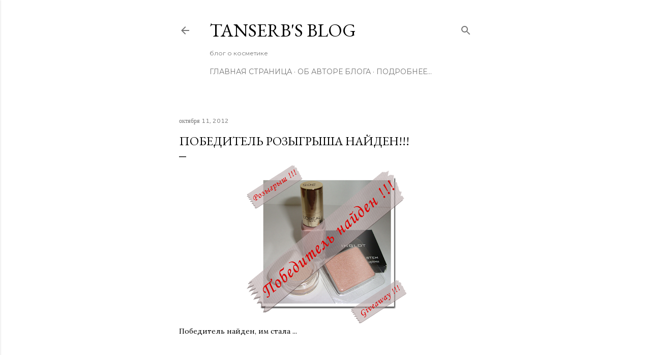

--- FILE ---
content_type: text/html; charset=UTF-8
request_url: https://tanserb.blogspot.com/2012/10/blog-post.html?showComment=1357725379704
body_size: 56814
content:
<!DOCTYPE html>
<html dir='ltr' lang='ru'>
<head>
<meta content='width=device-width, initial-scale=1' name='viewport'/>
<title>Победитель розыгрыша найден!!!</title>
<meta content='text/html; charset=UTF-8' http-equiv='Content-Type'/>
<!-- Chrome, Firefox OS and Opera -->
<meta content='#ffffff' name='theme-color'/>
<!-- Windows Phone -->
<meta content='#ffffff' name='msapplication-navbutton-color'/>
<meta content='blogger' name='generator'/>
<link href='https://tanserb.blogspot.com/favicon.ico' rel='icon' type='image/x-icon'/>
<link href='http://tanserb.blogspot.com/2012/10/blog-post.html' rel='canonical'/>
<link rel="alternate" type="application/atom+xml" title="Tanserb&#39;s Blog  - Atom" href="https://tanserb.blogspot.com/feeds/posts/default" />
<link rel="alternate" type="application/rss+xml" title="Tanserb&#39;s Blog  - RSS" href="https://tanserb.blogspot.com/feeds/posts/default?alt=rss" />
<link rel="service.post" type="application/atom+xml" title="Tanserb&#39;s Blog  - Atom" href="https://draft.blogger.com/feeds/4452561625935757613/posts/default" />

<link rel="alternate" type="application/atom+xml" title="Tanserb&#39;s Blog  - Atom" href="https://tanserb.blogspot.com/feeds/6203754410984061827/comments/default" />
<!--Can't find substitution for tag [blog.ieCssRetrofitLinks]-->
<link href='https://blogger.googleusercontent.com/img/b/R29vZ2xl/AVvXsEhsprNILFmqP732wq8Tx4s3Tv5uFAdAuReeAeY8MEqLijrrdeM-EIz_Kz_EyOWV_RutXJ2a8yGxmxqClxO4-eTJJOU84i1x_JFIYaLuzu1Swc7FabMCT-rAorFeBFVI9yb9YX7Z5QZEPTs/s320/%D0%BF%D0%BE%D0%B1%D0%B5%D0%B4%D0%B8%D1%82%D0%B5%D0%BB%D1%8C+%D0%BD%D0%B0%D0%B9%D0%B4%D0%B5%D0%BD.png' rel='image_src'/>
<meta content='http://tanserb.blogspot.com/2012/10/blog-post.html' property='og:url'/>
<meta content='Победитель розыгрыша найден!!!' property='og:title'/>
<meta content='косметика,отзывы о косметике,beauty,блог о косметике,отзывы о косметике,макияж' property='og:description'/>
<meta content='https://blogger.googleusercontent.com/img/b/R29vZ2xl/AVvXsEhsprNILFmqP732wq8Tx4s3Tv5uFAdAuReeAeY8MEqLijrrdeM-EIz_Kz_EyOWV_RutXJ2a8yGxmxqClxO4-eTJJOU84i1x_JFIYaLuzu1Swc7FabMCT-rAorFeBFVI9yb9YX7Z5QZEPTs/w1200-h630-p-k-no-nu/%D0%BF%D0%BE%D0%B1%D0%B5%D0%B4%D0%B8%D1%82%D0%B5%D0%BB%D1%8C+%D0%BD%D0%B0%D0%B9%D0%B4%D0%B5%D0%BD.png' property='og:image'/>
<style type='text/css'>@font-face{font-family:'Cantarell';font-style:normal;font-weight:400;font-display:swap;src:url(//fonts.gstatic.com/s/cantarell/v18/B50NF7ZDq37KMUvlO015gqJrPqySLbYf.woff2)format('woff2');unicode-range:U+0100-02BA,U+02BD-02C5,U+02C7-02CC,U+02CE-02D7,U+02DD-02FF,U+0304,U+0308,U+0329,U+1D00-1DBF,U+1E00-1E9F,U+1EF2-1EFF,U+2020,U+20A0-20AB,U+20AD-20C0,U+2113,U+2C60-2C7F,U+A720-A7FF;}@font-face{font-family:'Cantarell';font-style:normal;font-weight:400;font-display:swap;src:url(//fonts.gstatic.com/s/cantarell/v18/B50NF7ZDq37KMUvlO015jKJrPqySLQ.woff2)format('woff2');unicode-range:U+0000-00FF,U+0131,U+0152-0153,U+02BB-02BC,U+02C6,U+02DA,U+02DC,U+0304,U+0308,U+0329,U+2000-206F,U+20AC,U+2122,U+2191,U+2193,U+2212,U+2215,U+FEFF,U+FFFD;}@font-face{font-family:'EB Garamond';font-style:normal;font-weight:400;font-display:swap;src:url(//fonts.gstatic.com/s/ebgaramond/v32/SlGDmQSNjdsmc35JDF1K5E55YMjF_7DPuGi-6_RkCY9_WamXgHlIbvw.woff2)format('woff2');unicode-range:U+0460-052F,U+1C80-1C8A,U+20B4,U+2DE0-2DFF,U+A640-A69F,U+FE2E-FE2F;}@font-face{font-family:'EB Garamond';font-style:normal;font-weight:400;font-display:swap;src:url(//fonts.gstatic.com/s/ebgaramond/v32/SlGDmQSNjdsmc35JDF1K5E55YMjF_7DPuGi-6_RkAI9_WamXgHlIbvw.woff2)format('woff2');unicode-range:U+0301,U+0400-045F,U+0490-0491,U+04B0-04B1,U+2116;}@font-face{font-family:'EB Garamond';font-style:normal;font-weight:400;font-display:swap;src:url(//fonts.gstatic.com/s/ebgaramond/v32/SlGDmQSNjdsmc35JDF1K5E55YMjF_7DPuGi-6_RkCI9_WamXgHlIbvw.woff2)format('woff2');unicode-range:U+1F00-1FFF;}@font-face{font-family:'EB Garamond';font-style:normal;font-weight:400;font-display:swap;src:url(//fonts.gstatic.com/s/ebgaramond/v32/SlGDmQSNjdsmc35JDF1K5E55YMjF_7DPuGi-6_RkB49_WamXgHlIbvw.woff2)format('woff2');unicode-range:U+0370-0377,U+037A-037F,U+0384-038A,U+038C,U+038E-03A1,U+03A3-03FF;}@font-face{font-family:'EB Garamond';font-style:normal;font-weight:400;font-display:swap;src:url(//fonts.gstatic.com/s/ebgaramond/v32/SlGDmQSNjdsmc35JDF1K5E55YMjF_7DPuGi-6_RkC49_WamXgHlIbvw.woff2)format('woff2');unicode-range:U+0102-0103,U+0110-0111,U+0128-0129,U+0168-0169,U+01A0-01A1,U+01AF-01B0,U+0300-0301,U+0303-0304,U+0308-0309,U+0323,U+0329,U+1EA0-1EF9,U+20AB;}@font-face{font-family:'EB Garamond';font-style:normal;font-weight:400;font-display:swap;src:url(//fonts.gstatic.com/s/ebgaramond/v32/SlGDmQSNjdsmc35JDF1K5E55YMjF_7DPuGi-6_RkCo9_WamXgHlIbvw.woff2)format('woff2');unicode-range:U+0100-02BA,U+02BD-02C5,U+02C7-02CC,U+02CE-02D7,U+02DD-02FF,U+0304,U+0308,U+0329,U+1D00-1DBF,U+1E00-1E9F,U+1EF2-1EFF,U+2020,U+20A0-20AB,U+20AD-20C0,U+2113,U+2C60-2C7F,U+A720-A7FF;}@font-face{font-family:'EB Garamond';font-style:normal;font-weight:400;font-display:swap;src:url(//fonts.gstatic.com/s/ebgaramond/v32/SlGDmQSNjdsmc35JDF1K5E55YMjF_7DPuGi-6_RkBI9_WamXgHlI.woff2)format('woff2');unicode-range:U+0000-00FF,U+0131,U+0152-0153,U+02BB-02BC,U+02C6,U+02DA,U+02DC,U+0304,U+0308,U+0329,U+2000-206F,U+20AC,U+2122,U+2191,U+2193,U+2212,U+2215,U+FEFF,U+FFFD;}@font-face{font-family:'Lora';font-style:normal;font-weight:400;font-display:swap;src:url(//fonts.gstatic.com/s/lora/v37/0QI6MX1D_JOuGQbT0gvTJPa787weuxJMkq18ndeYxZ2JTg.woff2)format('woff2');unicode-range:U+0460-052F,U+1C80-1C8A,U+20B4,U+2DE0-2DFF,U+A640-A69F,U+FE2E-FE2F;}@font-face{font-family:'Lora';font-style:normal;font-weight:400;font-display:swap;src:url(//fonts.gstatic.com/s/lora/v37/0QI6MX1D_JOuGQbT0gvTJPa787weuxJFkq18ndeYxZ2JTg.woff2)format('woff2');unicode-range:U+0301,U+0400-045F,U+0490-0491,U+04B0-04B1,U+2116;}@font-face{font-family:'Lora';font-style:normal;font-weight:400;font-display:swap;src:url(//fonts.gstatic.com/s/lora/v37/0QI6MX1D_JOuGQbT0gvTJPa787weuxI9kq18ndeYxZ2JTg.woff2)format('woff2');unicode-range:U+0302-0303,U+0305,U+0307-0308,U+0310,U+0312,U+0315,U+031A,U+0326-0327,U+032C,U+032F-0330,U+0332-0333,U+0338,U+033A,U+0346,U+034D,U+0391-03A1,U+03A3-03A9,U+03B1-03C9,U+03D1,U+03D5-03D6,U+03F0-03F1,U+03F4-03F5,U+2016-2017,U+2034-2038,U+203C,U+2040,U+2043,U+2047,U+2050,U+2057,U+205F,U+2070-2071,U+2074-208E,U+2090-209C,U+20D0-20DC,U+20E1,U+20E5-20EF,U+2100-2112,U+2114-2115,U+2117-2121,U+2123-214F,U+2190,U+2192,U+2194-21AE,U+21B0-21E5,U+21F1-21F2,U+21F4-2211,U+2213-2214,U+2216-22FF,U+2308-230B,U+2310,U+2319,U+231C-2321,U+2336-237A,U+237C,U+2395,U+239B-23B7,U+23D0,U+23DC-23E1,U+2474-2475,U+25AF,U+25B3,U+25B7,U+25BD,U+25C1,U+25CA,U+25CC,U+25FB,U+266D-266F,U+27C0-27FF,U+2900-2AFF,U+2B0E-2B11,U+2B30-2B4C,U+2BFE,U+3030,U+FF5B,U+FF5D,U+1D400-1D7FF,U+1EE00-1EEFF;}@font-face{font-family:'Lora';font-style:normal;font-weight:400;font-display:swap;src:url(//fonts.gstatic.com/s/lora/v37/0QI6MX1D_JOuGQbT0gvTJPa787weuxIvkq18ndeYxZ2JTg.woff2)format('woff2');unicode-range:U+0001-000C,U+000E-001F,U+007F-009F,U+20DD-20E0,U+20E2-20E4,U+2150-218F,U+2190,U+2192,U+2194-2199,U+21AF,U+21E6-21F0,U+21F3,U+2218-2219,U+2299,U+22C4-22C6,U+2300-243F,U+2440-244A,U+2460-24FF,U+25A0-27BF,U+2800-28FF,U+2921-2922,U+2981,U+29BF,U+29EB,U+2B00-2BFF,U+4DC0-4DFF,U+FFF9-FFFB,U+10140-1018E,U+10190-1019C,U+101A0,U+101D0-101FD,U+102E0-102FB,U+10E60-10E7E,U+1D2C0-1D2D3,U+1D2E0-1D37F,U+1F000-1F0FF,U+1F100-1F1AD,U+1F1E6-1F1FF,U+1F30D-1F30F,U+1F315,U+1F31C,U+1F31E,U+1F320-1F32C,U+1F336,U+1F378,U+1F37D,U+1F382,U+1F393-1F39F,U+1F3A7-1F3A8,U+1F3AC-1F3AF,U+1F3C2,U+1F3C4-1F3C6,U+1F3CA-1F3CE,U+1F3D4-1F3E0,U+1F3ED,U+1F3F1-1F3F3,U+1F3F5-1F3F7,U+1F408,U+1F415,U+1F41F,U+1F426,U+1F43F,U+1F441-1F442,U+1F444,U+1F446-1F449,U+1F44C-1F44E,U+1F453,U+1F46A,U+1F47D,U+1F4A3,U+1F4B0,U+1F4B3,U+1F4B9,U+1F4BB,U+1F4BF,U+1F4C8-1F4CB,U+1F4D6,U+1F4DA,U+1F4DF,U+1F4E3-1F4E6,U+1F4EA-1F4ED,U+1F4F7,U+1F4F9-1F4FB,U+1F4FD-1F4FE,U+1F503,U+1F507-1F50B,U+1F50D,U+1F512-1F513,U+1F53E-1F54A,U+1F54F-1F5FA,U+1F610,U+1F650-1F67F,U+1F687,U+1F68D,U+1F691,U+1F694,U+1F698,U+1F6AD,U+1F6B2,U+1F6B9-1F6BA,U+1F6BC,U+1F6C6-1F6CF,U+1F6D3-1F6D7,U+1F6E0-1F6EA,U+1F6F0-1F6F3,U+1F6F7-1F6FC,U+1F700-1F7FF,U+1F800-1F80B,U+1F810-1F847,U+1F850-1F859,U+1F860-1F887,U+1F890-1F8AD,U+1F8B0-1F8BB,U+1F8C0-1F8C1,U+1F900-1F90B,U+1F93B,U+1F946,U+1F984,U+1F996,U+1F9E9,U+1FA00-1FA6F,U+1FA70-1FA7C,U+1FA80-1FA89,U+1FA8F-1FAC6,U+1FACE-1FADC,U+1FADF-1FAE9,U+1FAF0-1FAF8,U+1FB00-1FBFF;}@font-face{font-family:'Lora';font-style:normal;font-weight:400;font-display:swap;src:url(//fonts.gstatic.com/s/lora/v37/0QI6MX1D_JOuGQbT0gvTJPa787weuxJOkq18ndeYxZ2JTg.woff2)format('woff2');unicode-range:U+0102-0103,U+0110-0111,U+0128-0129,U+0168-0169,U+01A0-01A1,U+01AF-01B0,U+0300-0301,U+0303-0304,U+0308-0309,U+0323,U+0329,U+1EA0-1EF9,U+20AB;}@font-face{font-family:'Lora';font-style:normal;font-weight:400;font-display:swap;src:url(//fonts.gstatic.com/s/lora/v37/0QI6MX1D_JOuGQbT0gvTJPa787weuxJPkq18ndeYxZ2JTg.woff2)format('woff2');unicode-range:U+0100-02BA,U+02BD-02C5,U+02C7-02CC,U+02CE-02D7,U+02DD-02FF,U+0304,U+0308,U+0329,U+1D00-1DBF,U+1E00-1E9F,U+1EF2-1EFF,U+2020,U+20A0-20AB,U+20AD-20C0,U+2113,U+2C60-2C7F,U+A720-A7FF;}@font-face{font-family:'Lora';font-style:normal;font-weight:400;font-display:swap;src:url(//fonts.gstatic.com/s/lora/v37/0QI6MX1D_JOuGQbT0gvTJPa787weuxJBkq18ndeYxZ0.woff2)format('woff2');unicode-range:U+0000-00FF,U+0131,U+0152-0153,U+02BB-02BC,U+02C6,U+02DA,U+02DC,U+0304,U+0308,U+0329,U+2000-206F,U+20AC,U+2122,U+2191,U+2193,U+2212,U+2215,U+FEFF,U+FFFD;}@font-face{font-family:'Montserrat';font-style:normal;font-weight:400;font-display:swap;src:url(//fonts.gstatic.com/s/montserrat/v31/JTUSjIg1_i6t8kCHKm459WRhyyTh89ZNpQ.woff2)format('woff2');unicode-range:U+0460-052F,U+1C80-1C8A,U+20B4,U+2DE0-2DFF,U+A640-A69F,U+FE2E-FE2F;}@font-face{font-family:'Montserrat';font-style:normal;font-weight:400;font-display:swap;src:url(//fonts.gstatic.com/s/montserrat/v31/JTUSjIg1_i6t8kCHKm459W1hyyTh89ZNpQ.woff2)format('woff2');unicode-range:U+0301,U+0400-045F,U+0490-0491,U+04B0-04B1,U+2116;}@font-face{font-family:'Montserrat';font-style:normal;font-weight:400;font-display:swap;src:url(//fonts.gstatic.com/s/montserrat/v31/JTUSjIg1_i6t8kCHKm459WZhyyTh89ZNpQ.woff2)format('woff2');unicode-range:U+0102-0103,U+0110-0111,U+0128-0129,U+0168-0169,U+01A0-01A1,U+01AF-01B0,U+0300-0301,U+0303-0304,U+0308-0309,U+0323,U+0329,U+1EA0-1EF9,U+20AB;}@font-face{font-family:'Montserrat';font-style:normal;font-weight:400;font-display:swap;src:url(//fonts.gstatic.com/s/montserrat/v31/JTUSjIg1_i6t8kCHKm459WdhyyTh89ZNpQ.woff2)format('woff2');unicode-range:U+0100-02BA,U+02BD-02C5,U+02C7-02CC,U+02CE-02D7,U+02DD-02FF,U+0304,U+0308,U+0329,U+1D00-1DBF,U+1E00-1E9F,U+1EF2-1EFF,U+2020,U+20A0-20AB,U+20AD-20C0,U+2113,U+2C60-2C7F,U+A720-A7FF;}@font-face{font-family:'Montserrat';font-style:normal;font-weight:400;font-display:swap;src:url(//fonts.gstatic.com/s/montserrat/v31/JTUSjIg1_i6t8kCHKm459WlhyyTh89Y.woff2)format('woff2');unicode-range:U+0000-00FF,U+0131,U+0152-0153,U+02BB-02BC,U+02C6,U+02DA,U+02DC,U+0304,U+0308,U+0329,U+2000-206F,U+20AC,U+2122,U+2191,U+2193,U+2212,U+2215,U+FEFF,U+FFFD;}@font-face{font-family:'Montserrat';font-style:normal;font-weight:700;font-display:swap;src:url(//fonts.gstatic.com/s/montserrat/v31/JTUSjIg1_i6t8kCHKm459WRhyyTh89ZNpQ.woff2)format('woff2');unicode-range:U+0460-052F,U+1C80-1C8A,U+20B4,U+2DE0-2DFF,U+A640-A69F,U+FE2E-FE2F;}@font-face{font-family:'Montserrat';font-style:normal;font-weight:700;font-display:swap;src:url(//fonts.gstatic.com/s/montserrat/v31/JTUSjIg1_i6t8kCHKm459W1hyyTh89ZNpQ.woff2)format('woff2');unicode-range:U+0301,U+0400-045F,U+0490-0491,U+04B0-04B1,U+2116;}@font-face{font-family:'Montserrat';font-style:normal;font-weight:700;font-display:swap;src:url(//fonts.gstatic.com/s/montserrat/v31/JTUSjIg1_i6t8kCHKm459WZhyyTh89ZNpQ.woff2)format('woff2');unicode-range:U+0102-0103,U+0110-0111,U+0128-0129,U+0168-0169,U+01A0-01A1,U+01AF-01B0,U+0300-0301,U+0303-0304,U+0308-0309,U+0323,U+0329,U+1EA0-1EF9,U+20AB;}@font-face{font-family:'Montserrat';font-style:normal;font-weight:700;font-display:swap;src:url(//fonts.gstatic.com/s/montserrat/v31/JTUSjIg1_i6t8kCHKm459WdhyyTh89ZNpQ.woff2)format('woff2');unicode-range:U+0100-02BA,U+02BD-02C5,U+02C7-02CC,U+02CE-02D7,U+02DD-02FF,U+0304,U+0308,U+0329,U+1D00-1DBF,U+1E00-1E9F,U+1EF2-1EFF,U+2020,U+20A0-20AB,U+20AD-20C0,U+2113,U+2C60-2C7F,U+A720-A7FF;}@font-face{font-family:'Montserrat';font-style:normal;font-weight:700;font-display:swap;src:url(//fonts.gstatic.com/s/montserrat/v31/JTUSjIg1_i6t8kCHKm459WlhyyTh89Y.woff2)format('woff2');unicode-range:U+0000-00FF,U+0131,U+0152-0153,U+02BB-02BC,U+02C6,U+02DA,U+02DC,U+0304,U+0308,U+0329,U+2000-206F,U+20AC,U+2122,U+2191,U+2193,U+2212,U+2215,U+FEFF,U+FFFD;}</style>
<style id='page-skin-1' type='text/css'><!--
/*! normalize.css v3.0.1 | MIT License | git.io/normalize */html{font-family:sans-serif;-ms-text-size-adjust:100%;-webkit-text-size-adjust:100%}body{margin:0}article,aside,details,figcaption,figure,footer,header,hgroup,main,nav,section,summary{display:block}audio,canvas,progress,video{display:inline-block;vertical-align:baseline}audio:not([controls]){display:none;height:0}[hidden],template{display:none}a{background:transparent}a:active,a:hover{outline:0}abbr[title]{border-bottom:1px dotted}b,strong{font-weight:bold}dfn{font-style:italic}h1{font-size:2em;margin:.67em 0}mark{background:#ff0;color:#000}small{font-size:80%}sub,sup{font-size:75%;line-height:0;position:relative;vertical-align:baseline}sup{top:-0.5em}sub{bottom:-0.25em}img{border:0}svg:not(:root){overflow:hidden}figure{margin:1em 40px}hr{-moz-box-sizing:content-box;box-sizing:content-box;height:0}pre{overflow:auto}code,kbd,pre,samp{font-family:monospace,monospace;font-size:1em}button,input,optgroup,select,textarea{color:inherit;font:inherit;margin:0}button{overflow:visible}button,select{text-transform:none}button,html input[type="button"],input[type="reset"],input[type="submit"]{-webkit-appearance:button;cursor:pointer}button[disabled],html input[disabled]{cursor:default}button::-moz-focus-inner,input::-moz-focus-inner{border:0;padding:0}input{line-height:normal}input[type="checkbox"],input[type="radio"]{box-sizing:border-box;padding:0}input[type="number"]::-webkit-inner-spin-button,input[type="number"]::-webkit-outer-spin-button{height:auto}input[type="search"]{-webkit-appearance:textfield;-moz-box-sizing:content-box;-webkit-box-sizing:content-box;box-sizing:content-box}input[type="search"]::-webkit-search-cancel-button,input[type="search"]::-webkit-search-decoration{-webkit-appearance:none}fieldset{border:1px solid #c0c0c0;margin:0 2px;padding:.35em .625em .75em}legend{border:0;padding:0}textarea{overflow:auto}optgroup{font-weight:bold}table{border-collapse:collapse;border-spacing:0}td,th{padding:0}
/*!************************************************
* Blogger Template Style
* Name: Soho
**************************************************/
body{
overflow-wrap:break-word;
word-break:break-word;
word-wrap:break-word
}
.hidden{
display:none
}
.invisible{
visibility:hidden
}
.container::after,.float-container::after{
clear:both;
content:"";
display:table
}
.clearboth{
clear:both
}
#comments .comment .comment-actions,.subscribe-popup .FollowByEmail .follow-by-email-submit{
background:0 0;
border:0;
box-shadow:none;
color:#8b37be;
cursor:pointer;
font-size:14px;
font-weight:700;
outline:0;
text-decoration:none;
text-transform:uppercase;
width:auto
}
.dim-overlay{
background-color:rgba(0,0,0,.54);
height:100vh;
left:0;
position:fixed;
top:0;
width:100%
}
#sharing-dim-overlay{
background-color:transparent
}
input::-ms-clear{
display:none
}
.blogger-logo,.svg-icon-24.blogger-logo{
fill:#ff9800;
opacity:1
}
.loading-spinner-large{
-webkit-animation:mspin-rotate 1.568s infinite linear;
animation:mspin-rotate 1.568s infinite linear;
height:48px;
overflow:hidden;
position:absolute;
width:48px;
z-index:200
}
.loading-spinner-large>div{
-webkit-animation:mspin-revrot 5332ms infinite steps(4);
animation:mspin-revrot 5332ms infinite steps(4)
}
.loading-spinner-large>div>div{
-webkit-animation:mspin-singlecolor-large-film 1333ms infinite steps(81);
animation:mspin-singlecolor-large-film 1333ms infinite steps(81);
background-size:100%;
height:48px;
width:3888px
}
.mspin-black-large>div>div,.mspin-grey_54-large>div>div{
background-image:url(https://www.blogblog.com/indie/mspin_black_large.svg)
}
.mspin-white-large>div>div{
background-image:url(https://www.blogblog.com/indie/mspin_white_large.svg)
}
.mspin-grey_54-large{
opacity:.54
}
@-webkit-keyframes mspin-singlecolor-large-film{
from{
-webkit-transform:translateX(0);
transform:translateX(0)
}
to{
-webkit-transform:translateX(-3888px);
transform:translateX(-3888px)
}
}
@keyframes mspin-singlecolor-large-film{
from{
-webkit-transform:translateX(0);
transform:translateX(0)
}
to{
-webkit-transform:translateX(-3888px);
transform:translateX(-3888px)
}
}
@-webkit-keyframes mspin-rotate{
from{
-webkit-transform:rotate(0);
transform:rotate(0)
}
to{
-webkit-transform:rotate(360deg);
transform:rotate(360deg)
}
}
@keyframes mspin-rotate{
from{
-webkit-transform:rotate(0);
transform:rotate(0)
}
to{
-webkit-transform:rotate(360deg);
transform:rotate(360deg)
}
}
@-webkit-keyframes mspin-revrot{
from{
-webkit-transform:rotate(0);
transform:rotate(0)
}
to{
-webkit-transform:rotate(-360deg);
transform:rotate(-360deg)
}
}
@keyframes mspin-revrot{
from{
-webkit-transform:rotate(0);
transform:rotate(0)
}
to{
-webkit-transform:rotate(-360deg);
transform:rotate(-360deg)
}
}
.skip-navigation{
background-color:#fff;
box-sizing:border-box;
color:#000;
display:block;
height:0;
left:0;
line-height:50px;
overflow:hidden;
padding-top:0;
position:fixed;
text-align:center;
top:0;
-webkit-transition:box-shadow .3s,height .3s,padding-top .3s;
transition:box-shadow .3s,height .3s,padding-top .3s;
width:100%;
z-index:900
}
.skip-navigation:focus{
box-shadow:0 4px 5px 0 rgba(0,0,0,.14),0 1px 10px 0 rgba(0,0,0,.12),0 2px 4px -1px rgba(0,0,0,.2);
height:50px
}
#main{
outline:0
}
.main-heading{
position:absolute;
clip:rect(1px,1px,1px,1px);
padding:0;
border:0;
height:1px;
width:1px;
overflow:hidden
}
.Attribution{
margin-top:1em;
text-align:center
}
.Attribution .blogger img,.Attribution .blogger svg{
vertical-align:bottom
}
.Attribution .blogger img{
margin-right:.5em
}
.Attribution div{
line-height:24px;
margin-top:.5em
}
.Attribution .copyright,.Attribution .image-attribution{
font-size:.7em;
margin-top:1.5em
}
.BLOG_mobile_video_class{
display:none
}
.bg-photo{
background-attachment:scroll!important
}
body .CSS_LIGHTBOX{
z-index:900
}
.extendable .show-less,.extendable .show-more{
border-color:#8b37be;
color:#8b37be;
margin-top:8px
}
.extendable .show-less.hidden,.extendable .show-more.hidden{
display:none
}
.inline-ad{
display:none;
max-width:100%;
overflow:hidden
}
.adsbygoogle{
display:block
}
#cookieChoiceInfo{
bottom:0;
top:auto
}
iframe.b-hbp-video{
border:0
}
.post-body img{
max-width:100%
}
.post-body iframe{
max-width:100%
}
.post-body a[imageanchor="1"]{
display:inline-block
}
.byline{
margin-right:1em
}
.byline:last-child{
margin-right:0
}
.link-copied-dialog{
max-width:520px;
outline:0
}
.link-copied-dialog .modal-dialog-buttons{
margin-top:8px
}
.link-copied-dialog .goog-buttonset-default{
background:0 0;
border:0
}
.link-copied-dialog .goog-buttonset-default:focus{
outline:0
}
.paging-control-container{
margin-bottom:16px
}
.paging-control-container .paging-control{
display:inline-block
}
.paging-control-container .comment-range-text::after,.paging-control-container .paging-control{
color:#8b37be
}
.paging-control-container .comment-range-text,.paging-control-container .paging-control{
margin-right:8px
}
.paging-control-container .comment-range-text::after,.paging-control-container .paging-control::after{
content:"\b7";
cursor:default;
padding-left:8px;
pointer-events:none
}
.paging-control-container .comment-range-text:last-child::after,.paging-control-container .paging-control:last-child::after{
content:none
}
.byline.reactions iframe{
height:20px
}
.b-notification{
color:#000;
background-color:#fff;
border-bottom:solid 1px #000;
box-sizing:border-box;
padding:16px 32px;
text-align:center
}
.b-notification.visible{
-webkit-transition:margin-top .3s cubic-bezier(.4,0,.2,1);
transition:margin-top .3s cubic-bezier(.4,0,.2,1)
}
.b-notification.invisible{
position:absolute
}
.b-notification-close{
position:absolute;
right:8px;
top:8px
}
.no-posts-message{
line-height:40px;
text-align:center
}
@media screen and (max-width:1351px){
body.item-view .post-body a[imageanchor="1"][style*="float: left;"],body.item-view .post-body a[imageanchor="1"][style*="float: right;"]{
float:none!important;
clear:none!important
}
body.item-view .post-body a[imageanchor="1"] img{
display:block;
height:auto;
margin:0 auto
}
body.item-view .post-body>.separator:first-child>a[imageanchor="1"]:first-child{
margin-top:20px
}
.post-body a[imageanchor]{
display:block
}
body.item-view .post-body a[imageanchor="1"]{
margin-left:0!important;
margin-right:0!important
}
body.item-view .post-body a[imageanchor="1"]+a[imageanchor="1"]{
margin-top:16px
}
}
.item-control{
display:none
}
#comments{
border-top:1px dashed rgba(0,0,0,.54);
margin-top:20px;
padding:20px
}
#comments .comment-thread ol{
margin:0;
padding-left:0;
padding-left:0
}
#comments .comment .comment-replybox-single,#comments .comment-thread .comment-replies{
margin-left:60px
}
#comments .comment-thread .thread-count{
display:none
}
#comments .comment{
list-style-type:none;
padding:0 0 30px;
position:relative
}
#comments .comment .comment{
padding-bottom:8px
}
.comment .avatar-image-container{
position:absolute
}
.comment .avatar-image-container img{
border-radius:50%
}
.avatar-image-container svg,.comment .avatar-image-container .avatar-icon{
border-radius:50%;
border:solid 1px #000000;
box-sizing:border-box;
fill:#000000;
height:35px;
margin:0;
padding:7px;
width:35px
}
.comment .comment-block{
margin-top:10px;
margin-left:60px;
padding-bottom:0
}
#comments .comment-author-header-wrapper{
margin-left:40px
}
#comments .comment .thread-expanded .comment-block{
padding-bottom:20px
}
#comments .comment .comment-header .user,#comments .comment .comment-header .user a{
color:#000000;
font-style:normal;
font-weight:700
}
#comments .comment .comment-actions{
bottom:0;
margin-bottom:15px;
position:absolute
}
#comments .comment .comment-actions>*{
margin-right:8px
}
#comments .comment .comment-header .datetime{
bottom:0;
color:rgba(0, 0, 0, 0.54);
display:inline-block;
font-size:13px;
font-style:italic;
margin-left:8px
}
#comments .comment .comment-footer .comment-timestamp a,#comments .comment .comment-header .datetime a{
color:rgba(0, 0, 0, 0.54)
}
#comments .comment .comment-content,.comment .comment-body{
margin-top:12px;
word-break:break-word
}
.comment-body{
margin-bottom:12px
}
#comments.embed[data-num-comments="0"]{
border:0;
margin-top:0;
padding-top:0
}
#comments.embed[data-num-comments="0"] #comment-post-message,#comments.embed[data-num-comments="0"] div.comment-form>p,#comments.embed[data-num-comments="0"] p.comment-footer{
display:none
}
#comment-editor-src{
display:none
}
.comments .comments-content .loadmore.loaded{
max-height:0;
opacity:0;
overflow:hidden
}
.extendable .remaining-items{
height:0;
overflow:hidden;
-webkit-transition:height .3s cubic-bezier(.4,0,.2,1);
transition:height .3s cubic-bezier(.4,0,.2,1)
}
.extendable .remaining-items.expanded{
height:auto
}
.svg-icon-24,.svg-icon-24-button{
cursor:pointer;
height:24px;
width:24px;
min-width:24px
}
.touch-icon{
margin:-12px;
padding:12px
}
.touch-icon:active,.touch-icon:focus{
background-color:rgba(153,153,153,.4);
border-radius:50%
}
svg:not(:root).touch-icon{
overflow:visible
}
html[dir=rtl] .rtl-reversible-icon{
-webkit-transform:scaleX(-1);
-ms-transform:scaleX(-1);
transform:scaleX(-1)
}
.svg-icon-24-button,.touch-icon-button{
background:0 0;
border:0;
margin:0;
outline:0;
padding:0
}
.touch-icon-button .touch-icon:active,.touch-icon-button .touch-icon:focus{
background-color:transparent
}
.touch-icon-button:active .touch-icon,.touch-icon-button:focus .touch-icon{
background-color:rgba(153,153,153,.4);
border-radius:50%
}
.Profile .default-avatar-wrapper .avatar-icon{
border-radius:50%;
border:solid 1px #000000;
box-sizing:border-box;
fill:#000000;
margin:0
}
.Profile .individual .default-avatar-wrapper .avatar-icon{
padding:25px
}
.Profile .individual .avatar-icon,.Profile .individual .profile-img{
height:120px;
width:120px
}
.Profile .team .default-avatar-wrapper .avatar-icon{
padding:8px
}
.Profile .team .avatar-icon,.Profile .team .default-avatar-wrapper,.Profile .team .profile-img{
height:40px;
width:40px
}
.snippet-container{
margin:0;
position:relative;
overflow:hidden
}
.snippet-fade{
bottom:0;
box-sizing:border-box;
position:absolute;
width:96px
}
.snippet-fade{
right:0
}
.snippet-fade:after{
content:"\2026"
}
.snippet-fade:after{
float:right
}
.centered-top-container.sticky{
left:0;
position:fixed;
right:0;
top:0;
width:auto;
z-index:50;
-webkit-transition-property:opacity,-webkit-transform;
transition-property:opacity,-webkit-transform;
transition-property:transform,opacity;
transition-property:transform,opacity,-webkit-transform;
-webkit-transition-duration:.2s;
transition-duration:.2s;
-webkit-transition-timing-function:cubic-bezier(.4,0,.2,1);
transition-timing-function:cubic-bezier(.4,0,.2,1)
}
.centered-top-placeholder{
display:none
}
.collapsed-header .centered-top-placeholder{
display:block
}
.centered-top-container .Header .replaced h1,.centered-top-placeholder .Header .replaced h1{
display:none
}
.centered-top-container.sticky .Header .replaced h1{
display:block
}
.centered-top-container.sticky .Header .header-widget{
background:0 0
}
.centered-top-container.sticky .Header .header-image-wrapper{
display:none
}
.centered-top-container img,.centered-top-placeholder img{
max-width:100%
}
.collapsible{
-webkit-transition:height .3s cubic-bezier(.4,0,.2,1);
transition:height .3s cubic-bezier(.4,0,.2,1)
}
.collapsible,.collapsible>summary{
display:block;
overflow:hidden
}
.collapsible>:not(summary){
display:none
}
.collapsible[open]>:not(summary){
display:block
}
.collapsible:focus,.collapsible>summary:focus{
outline:0
}
.collapsible>summary{
cursor:pointer;
display:block;
padding:0
}
.collapsible:focus>summary,.collapsible>summary:focus{
background-color:transparent
}
.collapsible>summary::-webkit-details-marker{
display:none
}
.collapsible-title{
-webkit-box-align:center;
-webkit-align-items:center;
-ms-flex-align:center;
align-items:center;
display:-webkit-box;
display:-webkit-flex;
display:-ms-flexbox;
display:flex
}
.collapsible-title .title{
-webkit-box-flex:1;
-webkit-flex:1 1 auto;
-ms-flex:1 1 auto;
flex:1 1 auto;
-webkit-box-ordinal-group:1;
-webkit-order:0;
-ms-flex-order:0;
order:0;
overflow:hidden;
text-overflow:ellipsis;
white-space:nowrap
}
.collapsible-title .chevron-down,.collapsible[open] .collapsible-title .chevron-up{
display:block
}
.collapsible-title .chevron-up,.collapsible[open] .collapsible-title .chevron-down{
display:none
}
.flat-button{
cursor:pointer;
display:inline-block;
font-weight:700;
text-transform:uppercase;
border-radius:2px;
padding:8px;
margin:-8px
}
.flat-icon-button{
background:0 0;
border:0;
margin:0;
outline:0;
padding:0;
margin:-12px;
padding:12px;
cursor:pointer;
box-sizing:content-box;
display:inline-block;
line-height:0
}
.flat-icon-button,.flat-icon-button .splash-wrapper{
border-radius:50%
}
.flat-icon-button .splash.animate{
-webkit-animation-duration:.3s;
animation-duration:.3s
}
.overflowable-container{
max-height:28px;
overflow:hidden;
position:relative
}
.overflow-button{
cursor:pointer
}
#overflowable-dim-overlay{
background:0 0
}
.overflow-popup{
box-shadow:0 2px 2px 0 rgba(0,0,0,.14),0 3px 1px -2px rgba(0,0,0,.2),0 1px 5px 0 rgba(0,0,0,.12);
background-color:#ffffff;
left:0;
max-width:calc(100% - 32px);
position:absolute;
top:0;
visibility:hidden;
z-index:101
}
.overflow-popup ul{
list-style:none
}
.overflow-popup .tabs li,.overflow-popup li{
display:block;
height:auto
}
.overflow-popup .tabs li{
padding-left:0;
padding-right:0
}
.overflow-button.hidden,.overflow-popup .tabs li.hidden,.overflow-popup li.hidden{
display:none
}
.search{
display:-webkit-box;
display:-webkit-flex;
display:-ms-flexbox;
display:flex;
line-height:24px;
width:24px
}
.search.focused{
width:100%
}
.search.focused .section{
width:100%
}
.search form{
z-index:101
}
.search h3{
display:none
}
.search form{
display:-webkit-box;
display:-webkit-flex;
display:-ms-flexbox;
display:flex;
-webkit-box-flex:1;
-webkit-flex:1 0 0;
-ms-flex:1 0 0px;
flex:1 0 0;
border-bottom:solid 1px transparent;
padding-bottom:8px
}
.search form>*{
display:none
}
.search.focused form>*{
display:block
}
.search .search-input label{
display:none
}
.centered-top-placeholder.cloned .search form{
z-index:30
}
.search.focused form{
border-color:rgba(0, 0, 0, 0.54);
position:relative;
width:auto
}
.collapsed-header .centered-top-container .search.focused form{
border-bottom-color:transparent
}
.search-expand{
-webkit-box-flex:0;
-webkit-flex:0 0 auto;
-ms-flex:0 0 auto;
flex:0 0 auto
}
.search-expand-text{
display:none
}
.search-close{
display:inline;
vertical-align:middle
}
.search-input{
-webkit-box-flex:1;
-webkit-flex:1 0 1px;
-ms-flex:1 0 1px;
flex:1 0 1px
}
.search-input input{
background:0 0;
border:0;
box-sizing:border-box;
color:rgba(0, 0, 0, 0.54);
display:inline-block;
outline:0;
width:calc(100% - 48px)
}
.search-input input.no-cursor{
color:transparent;
text-shadow:0 0 0 rgba(0, 0, 0, 0.54)
}
.collapsed-header .centered-top-container .search-action,.collapsed-header .centered-top-container .search-input input{
color:rgba(0, 0, 0, 0.54)
}
.collapsed-header .centered-top-container .search-input input.no-cursor{
color:transparent;
text-shadow:0 0 0 rgba(0, 0, 0, 0.54)
}
.collapsed-header .centered-top-container .search-input input.no-cursor:focus,.search-input input.no-cursor:focus{
outline:0
}
.search-focused>*{
visibility:hidden
}
.search-focused .search,.search-focused .search-icon{
visibility:visible
}
.search.focused .search-action{
display:block
}
.search.focused .search-action:disabled{
opacity:.3
}
.widget.Sharing .sharing-button{
display:none
}
.widget.Sharing .sharing-buttons li{
padding:0
}
.widget.Sharing .sharing-buttons li span{
display:none
}
.post-share-buttons{
position:relative
}
.centered-bottom .share-buttons .svg-icon-24,.share-buttons .svg-icon-24{
fill:#000000
}
.sharing-open.touch-icon-button:active .touch-icon,.sharing-open.touch-icon-button:focus .touch-icon{
background-color:transparent
}
.share-buttons{
background-color:#ffffff;
border-radius:2px;
box-shadow:0 2px 2px 0 rgba(0,0,0,.14),0 3px 1px -2px rgba(0,0,0,.2),0 1px 5px 0 rgba(0,0,0,.12);
color:#000000;
list-style:none;
margin:0;
padding:8px 0;
position:absolute;
top:-11px;
min-width:200px;
z-index:101
}
.share-buttons.hidden{
display:none
}
.sharing-button{
background:0 0;
border:0;
margin:0;
outline:0;
padding:0;
cursor:pointer
}
.share-buttons li{
margin:0;
height:48px
}
.share-buttons li:last-child{
margin-bottom:0
}
.share-buttons li .sharing-platform-button{
box-sizing:border-box;
cursor:pointer;
display:block;
height:100%;
margin-bottom:0;
padding:0 16px;
position:relative;
width:100%
}
.share-buttons li .sharing-platform-button:focus,.share-buttons li .sharing-platform-button:hover{
background-color:rgba(128,128,128,.1);
outline:0
}
.share-buttons li svg[class*=" sharing-"],.share-buttons li svg[class^=sharing-]{
position:absolute;
top:10px
}
.share-buttons li span.sharing-platform-button{
position:relative;
top:0
}
.share-buttons li .platform-sharing-text{
display:block;
font-size:16px;
line-height:48px;
white-space:nowrap
}
.share-buttons li .platform-sharing-text{
margin-left:56px
}
.sidebar-container{
background-color:#f7f7f7;
max-width:284px;
overflow-y:auto;
-webkit-transition-property:-webkit-transform;
transition-property:-webkit-transform;
transition-property:transform;
transition-property:transform,-webkit-transform;
-webkit-transition-duration:.3s;
transition-duration:.3s;
-webkit-transition-timing-function:cubic-bezier(0,0,.2,1);
transition-timing-function:cubic-bezier(0,0,.2,1);
width:284px;
z-index:101;
-webkit-overflow-scrolling:touch
}
.sidebar-container .navigation{
line-height:0;
padding:16px
}
.sidebar-container .sidebar-back{
cursor:pointer
}
.sidebar-container .widget{
background:0 0;
margin:0 16px;
padding:16px 0
}
.sidebar-container .widget .title{
color:rgba(0, 0, 0, 0.54);
margin:0
}
.sidebar-container .widget ul{
list-style:none;
margin:0;
padding:0
}
.sidebar-container .widget ul ul{
margin-left:1em
}
.sidebar-container .widget li{
font-size:16px;
line-height:normal
}
.sidebar-container .widget+.widget{
border-top:1px dashed rgba(0, 0, 0, 0.54)
}
.BlogArchive li{
margin:16px 0
}
.BlogArchive li:last-child{
margin-bottom:0
}
.Label li a{
display:inline-block
}
.BlogArchive .post-count,.Label .label-count{
float:right;
margin-left:.25em
}
.BlogArchive .post-count::before,.Label .label-count::before{
content:"("
}
.BlogArchive .post-count::after,.Label .label-count::after{
content:")"
}
.widget.Translate .skiptranslate>div{
display:block!important
}
.widget.Profile .profile-link{
display:-webkit-box;
display:-webkit-flex;
display:-ms-flexbox;
display:flex
}
.widget.Profile .team-member .default-avatar-wrapper,.widget.Profile .team-member .profile-img{
-webkit-box-flex:0;
-webkit-flex:0 0 auto;
-ms-flex:0 0 auto;
flex:0 0 auto;
margin-right:1em
}
.widget.Profile .individual .profile-link{
-webkit-box-orient:vertical;
-webkit-box-direction:normal;
-webkit-flex-direction:column;
-ms-flex-direction:column;
flex-direction:column
}
.widget.Profile .team .profile-link .profile-name{
-webkit-align-self:center;
-ms-flex-item-align:center;
align-self:center;
display:block;
-webkit-box-flex:1;
-webkit-flex:1 1 auto;
-ms-flex:1 1 auto;
flex:1 1 auto
}
.dim-overlay{
background-color:rgba(0,0,0,.54);
z-index:100
}
body.sidebar-visible{
overflow-y:hidden
}
@media screen and (max-width:1628px){
.sidebar-container{
bottom:0;
position:fixed;
top:0;
left:0;
right:auto
}
.sidebar-container.sidebar-invisible{
-webkit-transition-timing-function:cubic-bezier(.4,0,.6,1);
transition-timing-function:cubic-bezier(.4,0,.6,1)
}
html[dir=ltr] .sidebar-container.sidebar-invisible{
-webkit-transform:translateX(-284px);
-ms-transform:translateX(-284px);
transform:translateX(-284px)
}
html[dir=rtl] .sidebar-container.sidebar-invisible{
-webkit-transform:translateX(284px);
-ms-transform:translateX(284px);
transform:translateX(284px)
}
}
@media screen and (min-width:1629px){
.sidebar-container{
position:absolute;
top:0;
left:0;
right:auto
}
.sidebar-container .navigation{
display:none
}
}
.dialog{
box-shadow:0 2px 2px 0 rgba(0,0,0,.14),0 3px 1px -2px rgba(0,0,0,.2),0 1px 5px 0 rgba(0,0,0,.12);
background:#ffffff;
box-sizing:border-box;
color:#000000;
padding:30px;
position:fixed;
text-align:center;
width:calc(100% - 24px);
z-index:101
}
.dialog input[type=email],.dialog input[type=text]{
background-color:transparent;
border:0;
border-bottom:solid 1px rgba(0,0,0,.12);
color:#000000;
display:block;
font-family:Cantarell;
font-size:16px;
line-height:24px;
margin:auto;
padding-bottom:7px;
outline:0;
text-align:center;
width:100%
}
.dialog input[type=email]::-webkit-input-placeholder,.dialog input[type=text]::-webkit-input-placeholder{
color:#000000
}
.dialog input[type=email]::-moz-placeholder,.dialog input[type=text]::-moz-placeholder{
color:#000000
}
.dialog input[type=email]:-ms-input-placeholder,.dialog input[type=text]:-ms-input-placeholder{
color:#000000
}
.dialog input[type=email]::-ms-input-placeholder,.dialog input[type=text]::-ms-input-placeholder{
color:#000000
}
.dialog input[type=email]::placeholder,.dialog input[type=text]::placeholder{
color:#000000
}
.dialog input[type=email]:focus,.dialog input[type=text]:focus{
border-bottom:solid 2px #8b37be;
padding-bottom:6px
}
.dialog input.no-cursor{
color:transparent;
text-shadow:0 0 0 #000000
}
.dialog input.no-cursor:focus{
outline:0
}
.dialog input.no-cursor:focus{
outline:0
}
.dialog input[type=submit]{
font-family:Cantarell
}
.dialog .goog-buttonset-default{
color:#8b37be
}
.subscribe-popup{
max-width:364px
}
.subscribe-popup h3{
color:#000000;
font-size:1.8em;
margin-top:0
}
.subscribe-popup .FollowByEmail h3{
display:none
}
.subscribe-popup .FollowByEmail .follow-by-email-submit{
color:#8b37be;
display:inline-block;
margin:0 auto;
margin-top:24px;
width:auto;
white-space:normal
}
.subscribe-popup .FollowByEmail .follow-by-email-submit:disabled{
cursor:default;
opacity:.3
}
@media (max-width:800px){
.blog-name div.widget.Subscribe{
margin-bottom:16px
}
body.item-view .blog-name div.widget.Subscribe{
margin:8px auto 16px auto;
width:100%
}
}
body#layout .bg-photo,body#layout .bg-photo-overlay{
display:none
}
body#layout .page_body{
padding:0;
position:relative;
top:0
}
body#layout .page{
display:inline-block;
left:inherit;
position:relative;
vertical-align:top;
width:540px
}
body#layout .centered{
max-width:954px
}
body#layout .navigation{
display:none
}
body#layout .sidebar-container{
display:inline-block;
width:40%
}
body#layout .hamburger-menu,body#layout .search{
display:none
}
body{
background-color:#ffffff;
color:#000000;
font:normal normal 20px Cantarell;
height:100%;
margin:0;
min-height:100vh
}
h1,h2,h3,h4,h5,h6{
font-weight:400
}
a{
color:#8b37be;
text-decoration:none
}
.dim-overlay{
z-index:100
}
body.sidebar-visible .page_body{
overflow-y:scroll
}
.widget .title{
color:rgba(0, 0, 0, 0.54);
font:normal 400 12px Montserrat, sans-serif
}
.extendable .show-less,.extendable .show-more{
color:#8b37be;
font:normal 400 12px Montserrat, sans-serif;
margin:12px -8px 0 -8px;
text-transform:uppercase
}
.footer .widget,.main .widget{
margin:50px 0
}
.main .widget .title{
text-transform:uppercase
}
.inline-ad{
display:block;
margin-top:50px
}
.adsbygoogle{
text-align:center
}
.page_body{
display:-webkit-box;
display:-webkit-flex;
display:-ms-flexbox;
display:flex;
-webkit-box-orient:vertical;
-webkit-box-direction:normal;
-webkit-flex-direction:column;
-ms-flex-direction:column;
flex-direction:column;
min-height:100vh;
position:relative;
z-index:20
}
.page_body>*{
-webkit-box-flex:0;
-webkit-flex:0 0 auto;
-ms-flex:0 0 auto;
flex:0 0 auto
}
.page_body>#footer{
margin-top:auto
}
.centered-bottom,.centered-top{
margin:0 32px;
max-width:100%
}
.centered-top{
padding-bottom:12px;
padding-top:12px
}
.sticky .centered-top{
padding-bottom:0;
padding-top:0
}
.centered-top-container,.centered-top-placeholder{
background:#ffffff
}
.centered-top{
display:-webkit-box;
display:-webkit-flex;
display:-ms-flexbox;
display:flex;
-webkit-flex-wrap:wrap;
-ms-flex-wrap:wrap;
flex-wrap:wrap;
-webkit-box-pack:justify;
-webkit-justify-content:space-between;
-ms-flex-pack:justify;
justify-content:space-between;
position:relative
}
.sticky .centered-top{
-webkit-flex-wrap:nowrap;
-ms-flex-wrap:nowrap;
flex-wrap:nowrap
}
.centered-top-container .svg-icon-24,.centered-top-placeholder .svg-icon-24{
fill:rgba(0, 0, 0, 0.54)
}
.back-button-container,.hamburger-menu-container{
-webkit-box-flex:0;
-webkit-flex:0 0 auto;
-ms-flex:0 0 auto;
flex:0 0 auto;
height:48px;
-webkit-box-ordinal-group:2;
-webkit-order:1;
-ms-flex-order:1;
order:1
}
.sticky .back-button-container,.sticky .hamburger-menu-container{
-webkit-box-ordinal-group:2;
-webkit-order:1;
-ms-flex-order:1;
order:1
}
.back-button,.hamburger-menu,.search-expand-icon{
cursor:pointer;
margin-top:0
}
.search{
-webkit-box-align:start;
-webkit-align-items:flex-start;
-ms-flex-align:start;
align-items:flex-start;
-webkit-box-flex:0;
-webkit-flex:0 0 auto;
-ms-flex:0 0 auto;
flex:0 0 auto;
height:48px;
margin-left:24px;
-webkit-box-ordinal-group:4;
-webkit-order:3;
-ms-flex-order:3;
order:3
}
.search,.search.focused{
width:auto
}
.search.focused{
position:static
}
.sticky .search{
display:none;
-webkit-box-ordinal-group:5;
-webkit-order:4;
-ms-flex-order:4;
order:4
}
.search .section{
right:0;
margin-top:12px;
position:absolute;
top:12px;
width:0
}
.sticky .search .section{
top:0
}
.search-expand{
background:0 0;
border:0;
margin:0;
outline:0;
padding:0;
color:#8b37be;
cursor:pointer;
-webkit-box-flex:0;
-webkit-flex:0 0 auto;
-ms-flex:0 0 auto;
flex:0 0 auto;
font:normal 400 12px Montserrat, sans-serif;
text-transform:uppercase;
word-break:normal
}
.search.focused .search-expand{
visibility:hidden
}
.search .dim-overlay{
background:0 0
}
.search.focused .section{
max-width:400px
}
.search.focused form{
border-color:rgba(0, 0, 0, 0.54);
height:24px
}
.search.focused .search-input{
display:-webkit-box;
display:-webkit-flex;
display:-ms-flexbox;
display:flex;
-webkit-box-flex:1;
-webkit-flex:1 1 auto;
-ms-flex:1 1 auto;
flex:1 1 auto
}
.search-input input{
-webkit-box-flex:1;
-webkit-flex:1 1 auto;
-ms-flex:1 1 auto;
flex:1 1 auto;
font:normal 400 16px Montserrat, sans-serif
}
.search input[type=submit]{
display:none
}
.subscribe-section-container{
-webkit-box-flex:1;
-webkit-flex:1 0 auto;
-ms-flex:1 0 auto;
flex:1 0 auto;
margin-left:24px;
-webkit-box-ordinal-group:3;
-webkit-order:2;
-ms-flex-order:2;
order:2;
text-align:right
}
.sticky .subscribe-section-container{
-webkit-box-flex:0;
-webkit-flex:0 0 auto;
-ms-flex:0 0 auto;
flex:0 0 auto;
-webkit-box-ordinal-group:4;
-webkit-order:3;
-ms-flex-order:3;
order:3
}
.subscribe-button{
background:0 0;
border:0;
margin:0;
outline:0;
padding:0;
color:#8b37be;
cursor:pointer;
display:inline-block;
font:normal 400 12px Montserrat, sans-serif;
line-height:48px;
margin:0;
text-transform:uppercase;
word-break:normal
}
.subscribe-popup h3{
color:rgba(0, 0, 0, 0.54);
font:normal 400 12px Montserrat, sans-serif;
margin-bottom:24px;
text-transform:uppercase
}
.subscribe-popup div.widget.FollowByEmail .follow-by-email-address{
color:#000000;
font:normal 400 12px Montserrat, sans-serif
}
.subscribe-popup div.widget.FollowByEmail .follow-by-email-submit{
color:#8b37be;
font:normal 400 12px Montserrat, sans-serif;
margin-top:24px;
text-transform:uppercase
}
.blog-name{
-webkit-box-flex:1;
-webkit-flex:1 1 100%;
-ms-flex:1 1 100%;
flex:1 1 100%;
-webkit-box-ordinal-group:5;
-webkit-order:4;
-ms-flex-order:4;
order:4;
overflow:hidden
}
.sticky .blog-name{
-webkit-box-flex:1;
-webkit-flex:1 1 auto;
-ms-flex:1 1 auto;
flex:1 1 auto;
margin:0 12px;
-webkit-box-ordinal-group:3;
-webkit-order:2;
-ms-flex-order:2;
order:2
}
body.search-view .centered-top.search-focused .blog-name{
display:none
}
.widget.Header h1{
font:normal 400 18px EB Garamond, serif;
margin:0;
text-transform:uppercase
}
.widget.Header h1,.widget.Header h1 a{
color:#000000
}
.widget.Header p{
color:rgba(0, 0, 0, 0.54);
font:normal 400 12px Montserrat, sans-serif;
line-height:1.7
}
.sticky .widget.Header h1{
font-size:16px;
line-height:48px;
overflow:hidden;
overflow-wrap:normal;
text-overflow:ellipsis;
white-space:nowrap;
word-wrap:normal
}
.sticky .widget.Header p{
display:none
}
.sticky{
box-shadow:0 1px 3px rgba(0, 0, 0, 0.10)
}
#page_list_top .widget.PageList{
font:normal 400 14px Montserrat, sans-serif;
line-height:28px
}
#page_list_top .widget.PageList .title{
display:none
}
#page_list_top .widget.PageList .overflowable-contents{
overflow:hidden
}
#page_list_top .widget.PageList .overflowable-contents ul{
list-style:none;
margin:0;
padding:0
}
#page_list_top .widget.PageList .overflow-popup ul{
list-style:none;
margin:0;
padding:0 20px
}
#page_list_top .widget.PageList .overflowable-contents li{
display:inline-block
}
#page_list_top .widget.PageList .overflowable-contents li.hidden{
display:none
}
#page_list_top .widget.PageList .overflowable-contents li:not(:first-child):before{
color:rgba(0, 0, 0, 0.54);
content:"\b7"
}
#page_list_top .widget.PageList .overflow-button a,#page_list_top .widget.PageList .overflow-popup li a,#page_list_top .widget.PageList .overflowable-contents li a{
color:rgba(0, 0, 0, 0.54);
font:normal 400 14px Montserrat, sans-serif;
line-height:28px;
text-transform:uppercase
}
#page_list_top .widget.PageList .overflow-popup li.selected a,#page_list_top .widget.PageList .overflowable-contents li.selected a{
color:rgba(0, 0, 0, 0.54);
font:normal 700 14px Montserrat, sans-serif;
line-height:28px
}
#page_list_top .widget.PageList .overflow-button{
display:inline
}
.sticky #page_list_top{
display:none
}
body.homepage-view .hero-image.has-image{
background:#ffffff url(//2.bp.blogspot.com/-P5NYJ6Lvo7U/Xn9XciHauqI/AAAAAAAAWWI/KANsNT41hQE-YGWryJ4gZNo39D5thIkPQCK4BGAYYCw/s0/%25D1%2588%25D0%25B0%25D0%25BF%25D0%25BA%25D0%25B0%2B%25D0%25B4%25D0%25BB%25D1%258F%2B%25D0%25B1%25D0%25BB%25D0%25BE%25D0%25B3%25D0%25B0%2B2018%2B2.jpg) repeat scroll top center;
background-attachment:scroll;
background-color:#ffffff;
background-size:cover;
height:62.5vw;
max-height:75vh;
min-height:200px;
width:100%
}
.post-filter-message{
background-color:#2b232f;
color:rgba(254, 254, 254, 0.54);
display:-webkit-box;
display:-webkit-flex;
display:-ms-flexbox;
display:flex;
-webkit-flex-wrap:wrap;
-ms-flex-wrap:wrap;
flex-wrap:wrap;
font:normal 400 12px Montserrat, sans-serif;
-webkit-box-pack:justify;
-webkit-justify-content:space-between;
-ms-flex-pack:justify;
justify-content:space-between;
margin-top:50px;
padding:18px
}
.post-filter-message .message-container{
-webkit-box-flex:1;
-webkit-flex:1 1 auto;
-ms-flex:1 1 auto;
flex:1 1 auto;
min-width:0
}
.post-filter-message .home-link-container{
-webkit-box-flex:0;
-webkit-flex:0 0 auto;
-ms-flex:0 0 auto;
flex:0 0 auto
}
.post-filter-message .search-label,.post-filter-message .search-query{
color:rgba(254, 254, 254, 0.87);
font:normal 700 12px Montserrat, sans-serif;
text-transform:uppercase
}
.post-filter-message .home-link,.post-filter-message .home-link a{
color:#8b37be;
font:normal 700 12px Montserrat, sans-serif;
text-transform:uppercase
}
.widget.FeaturedPost .thumb.hero-thumb{
background-position:center;
background-size:cover;
height:360px
}
.widget.FeaturedPost .featured-post-snippet:before{
content:"\2014"
}
.snippet-container,.snippet-fade{
font:normal 400 14px Lora, serif;
line-height:23.8px
}
.snippet-container{
max-height:166.6px;
overflow:hidden
}
.snippet-fade{
background:-webkit-linear-gradient(left,#ffffff 0,#ffffff 20%,rgba(255, 255, 255, 0) 100%);
background:linear-gradient(to left,#ffffff 0,#ffffff 20%,rgba(255, 255, 255, 0) 100%);
color:#000000
}
.post-sidebar{
display:none
}
.widget.Blog .blog-posts .post-outer-container{
width:100%
}
.no-posts{
text-align:center
}
body.feed-view .widget.Blog .blog-posts .post-outer-container,body.item-view .widget.Blog .blog-posts .post-outer{
margin-bottom:50px
}
.widget.Blog .post.no-featured-image,.widget.PopularPosts .post.no-featured-image{
background-color:#2b232f;
padding:30px
}
.widget.Blog .post>.post-share-buttons-top{
right:0;
position:absolute;
top:0
}
.widget.Blog .post>.post-share-buttons-bottom{
bottom:0;
right:0;
position:absolute
}
.blog-pager{
text-align:right
}
.blog-pager a{
color:#8b37be;
font:normal 400 12px Montserrat, sans-serif;
text-transform:uppercase
}
.blog-pager .blog-pager-newer-link,.blog-pager .home-link{
display:none
}
.post-title{
font:normal 400 20px EB Garamond, serif;
margin:0;
text-transform:uppercase
}
.post-title,.post-title a{
color:#000000
}
.post.no-featured-image .post-title,.post.no-featured-image .post-title a{
color:#ffffff
}
body.item-view .post-body-container:before{
content:"\2014"
}
.post-body{
color:#000000;
font:normal 400 14px Lora, serif;
line-height:1.7
}
.post-body blockquote{
color:#000000;
font:normal 400 16px Montserrat, sans-serif;
line-height:1.7;
margin-left:0;
margin-right:0
}
.post-body img{
height:auto;
max-width:100%
}
.post-body .tr-caption{
color:#000000;
font:normal 400 12px Montserrat, sans-serif;
line-height:1.7
}
.snippet-thumbnail{
position:relative
}
.snippet-thumbnail .post-header{
background:#ffffff;
bottom:0;
margin-bottom:0;
padding-right:15px;
padding-bottom:5px;
padding-top:5px;
position:absolute
}
.snippet-thumbnail img{
width:100%
}
.post-footer,.post-header{
margin:8px 0
}
body.item-view .widget.Blog .post-header{
margin:0 0 16px 0
}
body.item-view .widget.Blog .post-footer{
margin:50px 0 0 0
}
.widget.FeaturedPost .post-footer{
display:-webkit-box;
display:-webkit-flex;
display:-ms-flexbox;
display:flex;
-webkit-flex-wrap:wrap;
-ms-flex-wrap:wrap;
flex-wrap:wrap;
-webkit-box-pack:justify;
-webkit-justify-content:space-between;
-ms-flex-pack:justify;
justify-content:space-between
}
.widget.FeaturedPost .post-footer>*{
-webkit-box-flex:0;
-webkit-flex:0 1 auto;
-ms-flex:0 1 auto;
flex:0 1 auto
}
.widget.FeaturedPost .post-footer,.widget.FeaturedPost .post-footer a,.widget.FeaturedPost .post-footer button{
line-height:1.7
}
.jump-link{
margin:-8px
}
.post-header,.post-header a,.post-header button{
color:rgba(0, 0, 0, 0.54);
font:normal normal 12px Cantarell
}
.post.no-featured-image .post-header,.post.no-featured-image .post-header a,.post.no-featured-image .post-header button{
color:rgba(254, 254, 254, 0.54)
}
.post-footer,.post-footer a,.post-footer button{
color:#8b37be;
font:normal 400 12px Montserrat, sans-serif
}
.post.no-featured-image .post-footer,.post.no-featured-image .post-footer a,.post.no-featured-image .post-footer button{
color:#8b37be
}
body.item-view .post-footer-line{
line-height:2.3
}
.byline{
display:inline-block
}
.byline .flat-button{
text-transform:none
}
.post-header .byline:not(:last-child):after{
content:"\b7"
}
.post-header .byline:not(:last-child){
margin-right:0
}
.byline.post-labels a{
display:inline-block;
word-break:break-all
}
.byline.post-labels a:not(:last-child):after{
content:","
}
.byline.reactions .reactions-label{
line-height:22px;
vertical-align:top
}
.post-share-buttons{
margin-left:0
}
.share-buttons{
background-color:#f9f9f9;
border-radius:0;
box-shadow:0 1px 1px 1px rgba(0, 0, 0, 0.10);
color:#000000;
font:normal 400 16px Montserrat, sans-serif
}
.share-buttons .svg-icon-24{
fill:#8b37be
}
#comment-holder .continue{
display:none
}
#comment-editor{
margin-bottom:20px;
margin-top:20px
}
.widget.Attribution,.widget.Attribution .copyright,.widget.Attribution .copyright a,.widget.Attribution .image-attribution,.widget.Attribution .image-attribution a,.widget.Attribution a{
color:rgba(0, 0, 0, 0.54);
font:normal 400 12px Montserrat, sans-serif
}
.widget.Attribution svg{
fill:rgba(0, 0, 0, 0.54)
}
.widget.Attribution .blogger a{
display:-webkit-box;
display:-webkit-flex;
display:-ms-flexbox;
display:flex;
-webkit-align-content:center;
-ms-flex-line-pack:center;
align-content:center;
-webkit-box-pack:center;
-webkit-justify-content:center;
-ms-flex-pack:center;
justify-content:center;
line-height:24px
}
.widget.Attribution .blogger svg{
margin-right:8px
}
.widget.Profile ul{
list-style:none;
padding:0
}
.widget.Profile .individual .default-avatar-wrapper,.widget.Profile .individual .profile-img{
border-radius:50%;
display:inline-block;
height:120px;
width:120px
}
.widget.Profile .individual .profile-data a,.widget.Profile .team .profile-name{
color:#000000;
font:normal 400 20px EB Garamond, serif;
text-transform:none
}
.widget.Profile .individual dd{
color:#000000;
font:normal normal 20px Cantarell;
margin:0 auto
}
.widget.Profile .individual .profile-link,.widget.Profile .team .visit-profile{
color:#8b37be;
font:normal 400 12px Montserrat, sans-serif;
text-transform:uppercase
}
.widget.Profile .team .default-avatar-wrapper,.widget.Profile .team .profile-img{
border-radius:50%;
float:left;
height:40px;
width:40px
}
.widget.Profile .team .profile-link .profile-name-wrapper{
-webkit-box-flex:1;
-webkit-flex:1 1 auto;
-ms-flex:1 1 auto;
flex:1 1 auto
}
.widget.Label li,.widget.Label span.label-size{
color:#8b37be;
display:inline-block;
font:normal 400 12px Montserrat, sans-serif;
word-break:break-all
}
.widget.Label li:not(:last-child):after,.widget.Label span.label-size:not(:last-child):after{
content:","
}
.widget.PopularPosts .post{
margin-bottom:50px
}
body.item-view #sidebar .widget.PopularPosts{
margin-left:40px;
width:inherit
}
#comments{
border-top:none;
padding:0
}
#comments .comment .comment-footer,#comments .comment .comment-header,#comments .comment .comment-header .datetime,#comments .comment .comment-header .datetime a{
color:rgba(0, 0, 0, 0.54);
font:normal 400 12px Montserrat, sans-serif
}
#comments .comment .comment-author,#comments .comment .comment-author a,#comments .comment .comment-header .user,#comments .comment .comment-header .user a{
color:#000000;
font:normal 400 14px Montserrat, sans-serif
}
#comments .comment .comment-body,#comments .comment .comment-content{
color:#000000;
font:normal 400 14px Lora, serif
}
#comments .comment .comment-actions,#comments .footer,#comments .footer a,#comments .loadmore,#comments .paging-control{
color:#8b37be;
font:normal 400 12px Montserrat, sans-serif;
text-transform:uppercase
}
#commentsHolder{
border-bottom:none;
border-top:none
}
#comments .comment-form h4{
position:absolute;
clip:rect(1px,1px,1px,1px);
padding:0;
border:0;
height:1px;
width:1px;
overflow:hidden
}
.sidebar-container{
background-color:#ffffff;
color:rgba(0, 0, 0, 0.54);
font:normal 400 14px Montserrat, sans-serif;
min-height:100%
}
html[dir=ltr] .sidebar-container{
box-shadow:1px 0 3px rgba(0, 0, 0, 0.10)
}
html[dir=rtl] .sidebar-container{
box-shadow:-1px 0 3px rgba(0, 0, 0, 0.10)
}
.sidebar-container a{
color:#8b37be
}
.sidebar-container .svg-icon-24{
fill:rgba(0, 0, 0, 0.54)
}
.sidebar-container .widget{
margin:0;
margin-left:40px;
padding:40px;
padding-left:0
}
.sidebar-container .widget+.widget{
border-top:1px solid rgba(0, 0, 0, 0.54)
}
.sidebar-container .widget .title{
color:rgba(0, 0, 0, 0.54);
font:normal 400 16px Montserrat, sans-serif
}
.sidebar-container .widget ul li,.sidebar-container .widget.BlogArchive #ArchiveList li{
font:normal 400 14px Montserrat, sans-serif;
margin:1em 0 0 0
}
.sidebar-container .BlogArchive .post-count,.sidebar-container .Label .label-count{
float:none
}
.sidebar-container .Label li a{
display:inline
}
.sidebar-container .widget.Profile .default-avatar-wrapper .avatar-icon{
border-color:#000000;
fill:#000000
}
.sidebar-container .widget.Profile .individual{
text-align:center
}
.sidebar-container .widget.Profile .individual dd:before{
content:"\2014";
display:block
}
.sidebar-container .widget.Profile .individual .profile-data a,.sidebar-container .widget.Profile .team .profile-name{
color:#000000;
font:normal 400 24px EB Garamond, serif
}
.sidebar-container .widget.Profile .individual dd{
color:rgba(0, 0, 0, 0.87);
font:normal 400 12px Montserrat, sans-serif;
margin:0 30px
}
.sidebar-container .widget.Profile .individual .profile-link,.sidebar-container .widget.Profile .team .visit-profile{
color:#8b37be;
font:normal 400 14px Montserrat, sans-serif
}
.sidebar-container .snippet-fade{
background:-webkit-linear-gradient(left,#ffffff 0,#ffffff 20%,rgba(255, 255, 255, 0) 100%);
background:linear-gradient(to left,#ffffff 0,#ffffff 20%,rgba(255, 255, 255, 0) 100%)
}
@media screen and (min-width:640px){
.centered-bottom,.centered-top{
margin:0 auto;
width:576px
}
.centered-top{
-webkit-flex-wrap:nowrap;
-ms-flex-wrap:nowrap;
flex-wrap:nowrap;
padding-bottom:24px;
padding-top:36px
}
.blog-name{
-webkit-box-flex:1;
-webkit-flex:1 1 auto;
-ms-flex:1 1 auto;
flex:1 1 auto;
min-width:0;
-webkit-box-ordinal-group:3;
-webkit-order:2;
-ms-flex-order:2;
order:2
}
.sticky .blog-name{
margin:0
}
.back-button-container,.hamburger-menu-container{
margin-right:36px;
-webkit-box-ordinal-group:2;
-webkit-order:1;
-ms-flex-order:1;
order:1
}
.search{
margin-left:36px;
-webkit-box-ordinal-group:5;
-webkit-order:4;
-ms-flex-order:4;
order:4
}
.search .section{
top:36px
}
.sticky .search{
display:block
}
.subscribe-section-container{
-webkit-box-flex:0;
-webkit-flex:0 0 auto;
-ms-flex:0 0 auto;
flex:0 0 auto;
margin-left:36px;
-webkit-box-ordinal-group:4;
-webkit-order:3;
-ms-flex-order:3;
order:3
}
.subscribe-button{
font:normal 400 14px Montserrat, sans-serif;
line-height:48px
}
.subscribe-popup h3{
font:normal 400 14px Montserrat, sans-serif
}
.subscribe-popup div.widget.FollowByEmail .follow-by-email-address{
font:normal 400 14px Montserrat, sans-serif
}
.subscribe-popup div.widget.FollowByEmail .follow-by-email-submit{
font:normal 400 14px Montserrat, sans-serif
}
.widget .title{
font:normal 400 14px Montserrat, sans-serif
}
.widget.Blog .post.no-featured-image,.widget.PopularPosts .post.no-featured-image{
padding:65px
}
.post-title{
font:normal 400 24px EB Garamond, serif
}
.blog-pager a{
font:normal 400 14px Montserrat, sans-serif
}
.widget.Header h1{
font:normal 400 36px EB Garamond, serif
}
.sticky .widget.Header h1{
font-size:24px
}
}
@media screen and (min-width:1351px){
.centered-bottom,.centered-top{
width:1111px
}
.back-button-container,.hamburger-menu-container{
margin-right:48px
}
.search{
margin-left:48px
}
.search-expand{
font:normal 400 14px Montserrat, sans-serif;
line-height:48px
}
.search-expand-text{
display:block
}
.search-expand-icon{
display:none
}
.subscribe-section-container{
margin-left:48px
}
.post-filter-message{
font:normal 400 14px Montserrat, sans-serif
}
.post-filter-message .search-label,.post-filter-message .search-query{
font:normal 700 14px Montserrat, sans-serif
}
.post-filter-message .home-link{
font:normal 700 14px Montserrat, sans-serif
}
.widget.Blog .blog-posts .post-outer-container{
width:545.5px
}
body.error-view .widget.Blog .blog-posts .post-outer-container,body.item-view .widget.Blog .blog-posts .post-outer-container{
width:100%
}
body.item-view .widget.Blog .blog-posts .post-outer{
display:-webkit-box;
display:-webkit-flex;
display:-ms-flexbox;
display:flex
}
#comments,body.item-view .post-outer-container .inline-ad,body.item-view .widget.PopularPosts{
margin-left:220px;
width:871px
}
.post-sidebar{
box-sizing:border-box;
display:block;
font:normal 400 14px Montserrat, sans-serif;
padding-right:20px;
width:220px
}
.post-sidebar-item{
margin-bottom:30px
}
.post-sidebar-item ul{
list-style:none;
padding:0
}
.post-sidebar-item .sharing-button{
color:#8b37be;
cursor:pointer;
display:inline-block;
font:normal 400 14px Montserrat, sans-serif;
line-height:normal;
word-break:normal
}
.post-sidebar-labels li{
margin-bottom:8px
}
body.item-view .widget.Blog .post{
width:871px
}
.widget.Blog .post.no-featured-image,.widget.PopularPosts .post.no-featured-image{
padding:100px 65px
}
.page .widget.FeaturedPost .post-content{
display:-webkit-box;
display:-webkit-flex;
display:-ms-flexbox;
display:flex;
-webkit-box-pack:justify;
-webkit-justify-content:space-between;
-ms-flex-pack:justify;
justify-content:space-between
}
.page .widget.FeaturedPost .thumb-link{
display:-webkit-box;
display:-webkit-flex;
display:-ms-flexbox;
display:flex
}
.page .widget.FeaturedPost .thumb.hero-thumb{
height:auto;
min-height:300px;
width:545.5px
}
.page .widget.FeaturedPost .post-content.has-featured-image .post-text-container{
width:425px
}
.page .widget.FeaturedPost .post-content.no-featured-image .post-text-container{
width:100%
}
.page .widget.FeaturedPost .post-header{
margin:0 0 8px 0
}
.page .widget.FeaturedPost .post-footer{
margin:8px 0 0 0
}
.post-body{
font:normal normal 20px Lora, serif;
line-height:1.7
}
.post-body blockquote{
font:normal 400 24px Montserrat, sans-serif;
line-height:1.7
}
.snippet-container,.snippet-fade{
font:normal normal 20px Lora, serif;
line-height:34px
}
.snippet-container{
max-height:408px
}
.widget.Profile .individual .profile-data a,.widget.Profile .team .profile-name{
font:normal 400 24px EB Garamond, serif
}
.widget.Profile .individual .profile-link,.widget.Profile .team .visit-profile{
font:normal 400 14px Montserrat, sans-serif
}
}
@media screen and (min-width:1629px){
body{
position:relative
}
.page_body{
margin-left:284px
}
.sticky .centered-top{
padding-left:284px
}
.hamburger-menu-container{
display:none
}
.sidebar-container{
overflow:visible;
z-index:32
}
}

--></style>
<style id='template-skin-1' type='text/css'><!--
body#layout .hidden,
body#layout .invisible {
display: inherit;
}
body#layout .page {
width: 60%;
}
body#layout.ltr .page {
float: right;
}
body#layout.rtl .page {
float: left;
}
body#layout .sidebar-container {
width: 40%;
}
body#layout.ltr .sidebar-container {
float: left;
}
body#layout.rtl .sidebar-container {
float: right;
}
--></style>
<script async='async' src='//pagead2.googlesyndication.com/pagead/js/adsbygoogle.js'></script>
<script async='async' src='https://www.gstatic.com/external_hosted/imagesloaded/imagesloaded-3.1.8.min.js'></script>
<script async='async' src='https://www.gstatic.com/external_hosted/vanillamasonry-v3_1_5/masonry.pkgd.min.js'></script>
<script async='async' src='https://www.gstatic.com/external_hosted/clipboardjs/clipboard.min.js'></script>
<style>
    body.homepage-view .hero-image.has-image {background-image:url(\/\/2.bp.blogspot.com\/-P5NYJ6Lvo7U\/Xn9XciHauqI\/AAAAAAAAWWI\/KANsNT41hQE-YGWryJ4gZNo39D5thIkPQCK4BGAYYCw\/s0\/%25D1%2588%25D0%25B0%25D0%25BF%25D0%25BA%25D0%25B0%2B%25D0%25B4%25D0%25BB%25D1%258F%2B%25D0%25B1%25D0%25BB%25D0%25BE%25D0%25B3%25D0%25B0%2B2018%2B2.jpg);}
    
@media (max-width: 320px) { body.homepage-view .hero-image.has-image {background-image:url(\/\/2.bp.blogspot.com\/-P5NYJ6Lvo7U\/Xn9XciHauqI\/AAAAAAAAWWI\/KANsNT41hQE-YGWryJ4gZNo39D5thIkPQCK4BGAYYCw\/w320\/%25D1%2588%25D0%25B0%25D0%25BF%25D0%25BA%25D0%25B0%2B%25D0%25B4%25D0%25BB%25D1%258F%2B%25D0%25B1%25D0%25BB%25D0%25BE%25D0%25B3%25D0%25B0%2B2018%2B2.jpg);}}
@media (max-width: 640px) and (min-width: 321px) { body.homepage-view .hero-image.has-image {background-image:url(\/\/2.bp.blogspot.com\/-P5NYJ6Lvo7U\/Xn9XciHauqI\/AAAAAAAAWWI\/KANsNT41hQE-YGWryJ4gZNo39D5thIkPQCK4BGAYYCw\/w640\/%25D1%2588%25D0%25B0%25D0%25BF%25D0%25BA%25D0%25B0%2B%25D0%25B4%25D0%25BB%25D1%258F%2B%25D0%25B1%25D0%25BB%25D0%25BE%25D0%25B3%25D0%25B0%2B2018%2B2.jpg);}}
@media (max-width: 800px) and (min-width: 641px) { body.homepage-view .hero-image.has-image {background-image:url(\/\/2.bp.blogspot.com\/-P5NYJ6Lvo7U\/Xn9XciHauqI\/AAAAAAAAWWI\/KANsNT41hQE-YGWryJ4gZNo39D5thIkPQCK4BGAYYCw\/w800\/%25D1%2588%25D0%25B0%25D0%25BF%25D0%25BA%25D0%25B0%2B%25D0%25B4%25D0%25BB%25D1%258F%2B%25D0%25B1%25D0%25BB%25D0%25BE%25D0%25B3%25D0%25B0%2B2018%2B2.jpg);}}
@media (max-width: 1024px) and (min-width: 801px) { body.homepage-view .hero-image.has-image {background-image:url(\/\/2.bp.blogspot.com\/-P5NYJ6Lvo7U\/Xn9XciHauqI\/AAAAAAAAWWI\/KANsNT41hQE-YGWryJ4gZNo39D5thIkPQCK4BGAYYCw\/w1024\/%25D1%2588%25D0%25B0%25D0%25BF%25D0%25BA%25D0%25B0%2B%25D0%25B4%25D0%25BB%25D1%258F%2B%25D0%25B1%25D0%25BB%25D0%25BE%25D0%25B3%25D0%25B0%2B2018%2B2.jpg);}}
@media (max-width: 1440px) and (min-width: 1025px) { body.homepage-view .hero-image.has-image {background-image:url(\/\/2.bp.blogspot.com\/-P5NYJ6Lvo7U\/Xn9XciHauqI\/AAAAAAAAWWI\/KANsNT41hQE-YGWryJ4gZNo39D5thIkPQCK4BGAYYCw\/w1440\/%25D1%2588%25D0%25B0%25D0%25BF%25D0%25BA%25D0%25B0%2B%25D0%25B4%25D0%25BB%25D1%258F%2B%25D0%25B1%25D0%25BB%25D0%25BE%25D0%25B3%25D0%25B0%2B2018%2B2.jpg);}}
@media (max-width: 1680px) and (min-width: 1441px) { body.homepage-view .hero-image.has-image {background-image:url(\/\/2.bp.blogspot.com\/-P5NYJ6Lvo7U\/Xn9XciHauqI\/AAAAAAAAWWI\/KANsNT41hQE-YGWryJ4gZNo39D5thIkPQCK4BGAYYCw\/w1680\/%25D1%2588%25D0%25B0%25D0%25BF%25D0%25BA%25D0%25B0%2B%25D0%25B4%25D0%25BB%25D1%258F%2B%25D0%25B1%25D0%25BB%25D0%25BE%25D0%25B3%25D0%25B0%2B2018%2B2.jpg);}}
@media (max-width: 1920px) and (min-width: 1681px) { body.homepage-view .hero-image.has-image {background-image:url(\/\/2.bp.blogspot.com\/-P5NYJ6Lvo7U\/Xn9XciHauqI\/AAAAAAAAWWI\/KANsNT41hQE-YGWryJ4gZNo39D5thIkPQCK4BGAYYCw\/w1920\/%25D1%2588%25D0%25B0%25D0%25BF%25D0%25BA%25D0%25B0%2B%25D0%25B4%25D0%25BB%25D1%258F%2B%25D0%25B1%25D0%25BB%25D0%25BE%25D0%25B3%25D0%25B0%2B2018%2B2.jpg);}}
/* Last tag covers anything over one higher than the previous max-size cap. */
@media (min-width: 1921px) { body.homepage-view .hero-image.has-image {background-image:url(\/\/2.bp.blogspot.com\/-P5NYJ6Lvo7U\/Xn9XciHauqI\/AAAAAAAAWWI\/KANsNT41hQE-YGWryJ4gZNo39D5thIkPQCK4BGAYYCw\/w2560\/%25D1%2588%25D0%25B0%25D0%25BF%25D0%25BA%25D0%25B0%2B%25D0%25B4%25D0%25BB%25D1%258F%2B%25D0%25B1%25D0%25BB%25D0%25BE%25D0%25B3%25D0%25B0%2B2018%2B2.jpg);}}
  </style>
<link href='https://draft.blogger.com/dyn-css/authorization.css?targetBlogID=4452561625935757613&amp;zx=b07aaf11-8f51-4cc1-8455-1680e159307f' media='none' onload='if(media!=&#39;all&#39;)media=&#39;all&#39;' rel='stylesheet'/><noscript><link href='https://draft.blogger.com/dyn-css/authorization.css?targetBlogID=4452561625935757613&amp;zx=b07aaf11-8f51-4cc1-8455-1680e159307f' rel='stylesheet'/></noscript>
<meta name='google-adsense-platform-account' content='ca-host-pub-1556223355139109'/>
<meta name='google-adsense-platform-domain' content='blogspot.com'/>

<!-- data-ad-client=ca-pub-0258935982224355 -->

<link rel="stylesheet" href="https://fonts.googleapis.com/css2?display=swap&family=Open+Sans&family=Poppins&family=Quicksand"></head>
<body class='post-view item-view version-1-3-3 variant-fancy_light'>
<a class='skip-navigation' href='#main' tabindex='0'>
К основному контенту
</a>
<div class='page'>
<div class='page_body'>
<div class='main-page-body-content'>
<div class='centered-top-placeholder'></div>
<header class='centered-top-container' role='banner'>
<div class='centered-top'>
<div class='back-button-container'>
<a href='https://tanserb.blogspot.com/'>
<svg class='svg-icon-24 touch-icon back-button rtl-reversible-icon'>
<use xlink:href='/responsive/sprite_v1_6.css.svg#ic_arrow_back_black_24dp' xmlns:xlink='http://www.w3.org/1999/xlink'></use>
</svg>
</a>
</div>
<div class='search'>
<button aria-label='Поиск' class='search-expand touch-icon-button'>
<div class='search-expand-text'>Поиск</div>
<svg class='svg-icon-24 touch-icon search-expand-icon'>
<use xlink:href='/responsive/sprite_v1_6.css.svg#ic_search_black_24dp' xmlns:xlink='http://www.w3.org/1999/xlink'></use>
</svg>
</button>
<div class='section' id='search_top' name='Search (Top)'><div class='widget BlogSearch' data-version='2' id='BlogSearch1'>
<h3 class='title'>
Поиск по этому блогу
</h3>
<div class='widget-content' role='search'>
<form action='https://tanserb.blogspot.com/search' target='_top'>
<div class='search-input'>
<input aria-label='Поиск по этому блогу' autocomplete='off' name='q' placeholder='Поиск по этому блогу' value=''/>
</div>
<label>
<input type='submit'/>
<svg class='svg-icon-24 touch-icon search-icon'>
<use xlink:href='/responsive/sprite_v1_6.css.svg#ic_search_black_24dp' xmlns:xlink='http://www.w3.org/1999/xlink'></use>
</svg>
</label>
</form>
</div>
</div></div>
</div>
<div class='blog-name'>
<div class='section' id='header' name='Заголовок'><div class='widget Header' data-version='2' id='Header1'>
<div class='header-widget'>
<div>
<h1>
<a href='https://tanserb.blogspot.com/'>
Tanserb's Blog 
</a>
</h1>
</div>
<p>
блог о косметике 
</p>
</div>
</div></div>
<nav role='navigation'>
<div class='section' id='page_list_top' name='Список страниц (верхний)'><div class='widget PageList' data-version='2' id='PageList1'>
<h3 class='title'>
Страницы
</h3>
<div class='widget-content'>
<div class='overflowable-container'>
<div class='overflowable-contents'>
<div class='container'>
<ul class='tabs'>
<li class='overflowable-item'>
<a href='https://tanserb.blogspot.com/'>Главная страница</a>
</li>
<li class='overflowable-item'>
<a href='https://tanserb.blogspot.com/p/blog-page_31.html'>Об авторе блога</a>
</li>
<li class='overflowable-item'>
<a href='https://tanserb.blogspot.com/p/blog-page.html'>Карта блога</a>
</li>
<li class='overflowable-item'>
<a href='http://instagram.com/tanserb/'>Я в Instagram</a>
</li>
<li class='overflowable-item'>
<a href='http://irecommend.ru/users/tanserb'>Я на irecommend</a>
</li>
</ul>
</div>
</div>
<div class='overflow-button hidden'>
<a>Подробнее&hellip;</a>
</div>
</div>
</div>
</div></div>
</nav>
</div>
</div>
</header>
<div class='hero-image has-image'></div>
<main class='centered-bottom' id='main' role='main' tabindex='-1'>
<div class='main section' id='page_body' name='Основная часть страницы'>
<div class='widget Blog' data-version='2' id='Blog1'>
<div class='blog-posts hfeed container'>
<div class='post-outer-container'>
<div class='post-outer'>
<div class='post-sidebar'>
<div class='post-sidebar-item post-share-buttons'>
<div aria-owns='sharing-popup-Blog1-byline-6203754410984061827' class='sharing' data-title=''>
<button aria-controls='sharing-popup-Blog1-byline-6203754410984061827' aria-label='Поделиться' class='sharing-button touch-icon-button' id='sharing-button-Blog1-byline-6203754410984061827' role='button'>
Поделиться
</button>
<div class='share-buttons-container'>
<ul aria-hidden='true' aria-label='Поделиться' class='share-buttons hidden' id='sharing-popup-Blog1-byline-6203754410984061827' role='menu'>
<li>
<span aria-label='Получить ссылку' class='sharing-platform-button sharing-element-link' data-href='https://draft.blogger.com/share-post.g?blogID=4452561625935757613&postID=6203754410984061827&target=' data-url='https://tanserb.blogspot.com/2012/10/blog-post.html' role='menuitem' tabindex='-1' title='Получить ссылку'>
<svg class='svg-icon-24 touch-icon sharing-link'>
<use xlink:href='/responsive/sprite_v1_6.css.svg#ic_24_link_dark' xmlns:xlink='http://www.w3.org/1999/xlink'></use>
</svg>
<span class='platform-sharing-text'>Получить ссылку</span>
</span>
</li>
<li>
<span aria-label='Поделиться в Facebook' class='sharing-platform-button sharing-element-facebook' data-href='https://draft.blogger.com/share-post.g?blogID=4452561625935757613&postID=6203754410984061827&target=facebook' data-url='https://tanserb.blogspot.com/2012/10/blog-post.html' role='menuitem' tabindex='-1' title='Поделиться в Facebook'>
<svg class='svg-icon-24 touch-icon sharing-facebook'>
<use xlink:href='/responsive/sprite_v1_6.css.svg#ic_24_facebook_dark' xmlns:xlink='http://www.w3.org/1999/xlink'></use>
</svg>
<span class='platform-sharing-text'>Facebook</span>
</span>
</li>
<li>
<span aria-label='Поделиться в X' class='sharing-platform-button sharing-element-twitter' data-href='https://draft.blogger.com/share-post.g?blogID=4452561625935757613&postID=6203754410984061827&target=twitter' data-url='https://tanserb.blogspot.com/2012/10/blog-post.html' role='menuitem' tabindex='-1' title='Поделиться в X'>
<svg class='svg-icon-24 touch-icon sharing-twitter'>
<use xlink:href='/responsive/sprite_v1_6.css.svg#ic_24_twitter_dark' xmlns:xlink='http://www.w3.org/1999/xlink'></use>
</svg>
<span class='platform-sharing-text'>X</span>
</span>
</li>
<li>
<span aria-label='Поделиться в Pinterest' class='sharing-platform-button sharing-element-pinterest' data-href='https://draft.blogger.com/share-post.g?blogID=4452561625935757613&postID=6203754410984061827&target=pinterest' data-url='https://tanserb.blogspot.com/2012/10/blog-post.html' role='menuitem' tabindex='-1' title='Поделиться в Pinterest'>
<svg class='svg-icon-24 touch-icon sharing-pinterest'>
<use xlink:href='/responsive/sprite_v1_6.css.svg#ic_24_pinterest_dark' xmlns:xlink='http://www.w3.org/1999/xlink'></use>
</svg>
<span class='platform-sharing-text'>Pinterest</span>
</span>
</li>
<li>
<span aria-label='Электронная почта' class='sharing-platform-button sharing-element-email' data-href='https://draft.blogger.com/share-post.g?blogID=4452561625935757613&postID=6203754410984061827&target=email' data-url='https://tanserb.blogspot.com/2012/10/blog-post.html' role='menuitem' tabindex='-1' title='Электронная почта'>
<svg class='svg-icon-24 touch-icon sharing-email'>
<use xlink:href='/responsive/sprite_v1_6.css.svg#ic_24_email_dark' xmlns:xlink='http://www.w3.org/1999/xlink'></use>
</svg>
<span class='platform-sharing-text'>Электронная почта</span>
</span>
</li>
<li aria-hidden='true' class='hidden'>
<span aria-label='Поделиться в других приложениях' class='sharing-platform-button sharing-element-other' data-url='https://tanserb.blogspot.com/2012/10/blog-post.html' role='menuitem' tabindex='-1' title='Поделиться в других приложениях'>
<svg class='svg-icon-24 touch-icon sharing-sharingOther'>
<use xlink:href='/responsive/sprite_v1_6.css.svg#ic_more_horiz_black_24dp' xmlns:xlink='http://www.w3.org/1999/xlink'></use>
</svg>
<span class='platform-sharing-text'>Другие приложения</span>
</span>
</li>
</ul>
</div>
</div>
</div>
</div>
<div class='post'>
<script type='application/ld+json'>{
  "@context": "http://schema.org",
  "@type": "BlogPosting",
  "mainEntityOfPage": {
    "@type": "WebPage",
    "@id": "http://tanserb.blogspot.com/2012/10/blog-post.html"
  },
  "headline": "Победитель розыгрыша найден!!!","description": "Победитель найден, им стала ...","datePublished": "2012-10-11T00:33:00-07:00",
  "dateModified": "2012-10-11T00:33:30-07:00","image": {
    "@type": "ImageObject","url": "https://blogger.googleusercontent.com/img/b/R29vZ2xl/AVvXsEhsprNILFmqP732wq8Tx4s3Tv5uFAdAuReeAeY8MEqLijrrdeM-EIz_Kz_EyOWV_RutXJ2a8yGxmxqClxO4-eTJJOU84i1x_JFIYaLuzu1Swc7FabMCT-rAorFeBFVI9yb9YX7Z5QZEPTs/w1200-h630-p-k-no-nu/%D0%BF%D0%BE%D0%B1%D0%B5%D0%B4%D0%B8%D1%82%D0%B5%D0%BB%D1%8C+%D0%BD%D0%B0%D0%B9%D0%B4%D0%B5%D0%BD.png",
    "height": 630,
    "width": 1200},"publisher": {
    "@type": "Organization",
    "name": "Blogger",
    "logo": {
      "@type": "ImageObject",
      "url": "https://blogger.googleusercontent.com/img/b/U2hvZWJveA/AVvXsEgfMvYAhAbdHksiBA24JKmb2Tav6K0GviwztID3Cq4VpV96HaJfy0viIu8z1SSw_G9n5FQHZWSRao61M3e58ImahqBtr7LiOUS6m_w59IvDYwjmMcbq3fKW4JSbacqkbxTo8B90dWp0Cese92xfLMPe_tg11g/h60/",
      "width": 206,
      "height": 60
    }
  },"author": {
    "@type": "Person",
    "name": "Tanserb"
  }
}</script>
<div class='post-header'>
<div class='post-header-line-1'>
<span class='byline post-timestamp'>
<meta content='http://tanserb.blogspot.com/2012/10/blog-post.html'/>
<a class='timestamp-link' href='https://tanserb.blogspot.com/2012/10/blog-post.html' rel='bookmark' title='permanent link'>
<time class='published' datetime='2012-10-11T00:33:00-07:00' title='2012-10-11T00:33:00-07:00'>
октября 11, 2012
</time>
</a>
</span>
</div>
</div>
<a name='6203754410984061827'></a>
<h3 class='post-title entry-title'>
Победитель розыгрыша найден!!!
</h3>
<div class='post-body-container'>
<div class='post-body entry-content float-container' id='post-body-6203754410984061827'>
<div dir="ltr" style="text-align: left;" trbidi="on">
<div class="separator" style="clear: both; text-align: center;">
<a href="https://blogger.googleusercontent.com/img/b/R29vZ2xl/AVvXsEhsprNILFmqP732wq8Tx4s3Tv5uFAdAuReeAeY8MEqLijrrdeM-EIz_Kz_EyOWV_RutXJ2a8yGxmxqClxO4-eTJJOU84i1x_JFIYaLuzu1Swc7FabMCT-rAorFeBFVI9yb9YX7Z5QZEPTs/s1600/%D0%BF%D0%BE%D0%B1%D0%B5%D0%B4%D0%B8%D1%82%D0%B5%D0%BB%D1%8C+%D0%BD%D0%B0%D0%B9%D0%B4%D0%B5%D0%BD.png" imageanchor="1" style="margin-left: 1em; margin-right: 1em;"><img border="0" height="320" src="https://blogger.googleusercontent.com/img/b/R29vZ2xl/AVvXsEhsprNILFmqP732wq8Tx4s3Tv5uFAdAuReeAeY8MEqLijrrdeM-EIz_Kz_EyOWV_RutXJ2a8yGxmxqClxO4-eTJJOU84i1x_JFIYaLuzu1Swc7FabMCT-rAorFeBFVI9yb9YX7Z5QZEPTs/s320/%D0%BF%D0%BE%D0%B1%D0%B5%D0%B4%D0%B8%D1%82%D0%B5%D0%BB%D1%8C+%D0%BD%D0%B0%D0%B9%D0%B4%D0%B5%D0%BD.png" width="320" /></a></div>
Победитель найден, им стала ...<br />
<br />
<br />
<a name="more"></a><br /><br />
<br />
<div class="separator" style="clear: both; text-align: center;">
<a href="https://blogger.googleusercontent.com/img/b/R29vZ2xl/AVvXsEjPFnEi4cfMBBx7SumvDZLV8vid04liS1FeZj-ugNkfxeJoO6XJ77MZh_oOg2aHwx_EBPfpduLIDivMxncuIROR4yKJXZAhLKlc16BP40kFYHHUcW7TkRj0TR94i_MJfkqZ7FfxosuJGzo/s1600/%D1%80%D0%B5%D0%B7%D1%83%D0%BB%D1%8C%D1%82%D0%B0%D1%82.JPG" imageanchor="1" style="margin-left: 1em; margin-right: 1em;"><img border="0" height="320" src="https://blogger.googleusercontent.com/img/b/R29vZ2xl/AVvXsEjPFnEi4cfMBBx7SumvDZLV8vid04liS1FeZj-ugNkfxeJoO6XJ77MZh_oOg2aHwx_EBPfpduLIDivMxncuIROR4yKJXZAhLKlc16BP40kFYHHUcW7TkRj0TR94i_MJfkqZ7FfxosuJGzo/s320/%D1%80%D0%B5%D0%B7%D1%83%D0%BB%D1%8C%D1%82%D0%B0%D1%82.JPG" width="283" /></a></div>
<strong><span style="font-size: large;"><a href="http://foxm00n.blogspot.com/" target="_blank">Алиса Ковригина</a> !!!- </span></strong><span style="font-size: small;">победитель!</span><br />
<span style="font-size: small;">Мои поздравления Алисе! &nbsp; &nbsp;Алиса, свяжись со мной: &nbsp; &nbsp; tanserb@yandex.ru</span></div>
</div>
</div>
<div class='post-footer'>
<div class='post-footer-line post-footer-line-1'>
<div class='byline post-share-buttons goog-inline-block'>
<div aria-owns='sharing-popup-Blog1-footer-1-6203754410984061827' class='sharing' data-title='Победитель розыгрыша найден!!!'>
<button aria-controls='sharing-popup-Blog1-footer-1-6203754410984061827' aria-label='Поделиться' class='sharing-button touch-icon-button' id='sharing-button-Blog1-footer-1-6203754410984061827' role='button'>
Поделиться
</button>
<div class='share-buttons-container'>
<ul aria-hidden='true' aria-label='Поделиться' class='share-buttons hidden' id='sharing-popup-Blog1-footer-1-6203754410984061827' role='menu'>
<li>
<span aria-label='Получить ссылку' class='sharing-platform-button sharing-element-link' data-href='https://draft.blogger.com/share-post.g?blogID=4452561625935757613&postID=6203754410984061827&target=' data-url='https://tanserb.blogspot.com/2012/10/blog-post.html' role='menuitem' tabindex='-1' title='Получить ссылку'>
<svg class='svg-icon-24 touch-icon sharing-link'>
<use xlink:href='/responsive/sprite_v1_6.css.svg#ic_24_link_dark' xmlns:xlink='http://www.w3.org/1999/xlink'></use>
</svg>
<span class='platform-sharing-text'>Получить ссылку</span>
</span>
</li>
<li>
<span aria-label='Поделиться в Facebook' class='sharing-platform-button sharing-element-facebook' data-href='https://draft.blogger.com/share-post.g?blogID=4452561625935757613&postID=6203754410984061827&target=facebook' data-url='https://tanserb.blogspot.com/2012/10/blog-post.html' role='menuitem' tabindex='-1' title='Поделиться в Facebook'>
<svg class='svg-icon-24 touch-icon sharing-facebook'>
<use xlink:href='/responsive/sprite_v1_6.css.svg#ic_24_facebook_dark' xmlns:xlink='http://www.w3.org/1999/xlink'></use>
</svg>
<span class='platform-sharing-text'>Facebook</span>
</span>
</li>
<li>
<span aria-label='Поделиться в X' class='sharing-platform-button sharing-element-twitter' data-href='https://draft.blogger.com/share-post.g?blogID=4452561625935757613&postID=6203754410984061827&target=twitter' data-url='https://tanserb.blogspot.com/2012/10/blog-post.html' role='menuitem' tabindex='-1' title='Поделиться в X'>
<svg class='svg-icon-24 touch-icon sharing-twitter'>
<use xlink:href='/responsive/sprite_v1_6.css.svg#ic_24_twitter_dark' xmlns:xlink='http://www.w3.org/1999/xlink'></use>
</svg>
<span class='platform-sharing-text'>X</span>
</span>
</li>
<li>
<span aria-label='Поделиться в Pinterest' class='sharing-platform-button sharing-element-pinterest' data-href='https://draft.blogger.com/share-post.g?blogID=4452561625935757613&postID=6203754410984061827&target=pinterest' data-url='https://tanserb.blogspot.com/2012/10/blog-post.html' role='menuitem' tabindex='-1' title='Поделиться в Pinterest'>
<svg class='svg-icon-24 touch-icon sharing-pinterest'>
<use xlink:href='/responsive/sprite_v1_6.css.svg#ic_24_pinterest_dark' xmlns:xlink='http://www.w3.org/1999/xlink'></use>
</svg>
<span class='platform-sharing-text'>Pinterest</span>
</span>
</li>
<li>
<span aria-label='Электронная почта' class='sharing-platform-button sharing-element-email' data-href='https://draft.blogger.com/share-post.g?blogID=4452561625935757613&postID=6203754410984061827&target=email' data-url='https://tanserb.blogspot.com/2012/10/blog-post.html' role='menuitem' tabindex='-1' title='Электронная почта'>
<svg class='svg-icon-24 touch-icon sharing-email'>
<use xlink:href='/responsive/sprite_v1_6.css.svg#ic_24_email_dark' xmlns:xlink='http://www.w3.org/1999/xlink'></use>
</svg>
<span class='platform-sharing-text'>Электронная почта</span>
</span>
</li>
<li aria-hidden='true' class='hidden'>
<span aria-label='Поделиться в других приложениях' class='sharing-platform-button sharing-element-other' data-url='https://tanserb.blogspot.com/2012/10/blog-post.html' role='menuitem' tabindex='-1' title='Поделиться в других приложениях'>
<svg class='svg-icon-24 touch-icon sharing-sharingOther'>
<use xlink:href='/responsive/sprite_v1_6.css.svg#ic_more_horiz_black_24dp' xmlns:xlink='http://www.w3.org/1999/xlink'></use>
</svg>
<span class='platform-sharing-text'>Другие приложения</span>
</span>
</li>
</ul>
</div>
</div>
</div>
</div>
<div class='post-footer-line post-footer-line-2'>
</div>
<div class='post-footer-line post-footer-line-3'>
</div>
</div>
</div>
</div>
<section class='comments threaded' data-embed='true' data-num-comments='301' id='comments'>
<a name='comments'></a>
<h3 class='title'>Комментарии</h3>
<div class='comments-content'>
<script async='async' src='' type='text/javascript'></script>
<script type='text/javascript'>(function(){var m=typeof Object.defineProperties=="function"?Object.defineProperty:function(a,b,c){if(a==Array.prototype||a==Object.prototype)return a;a[b]=c.value;return a},n=function(a){a=["object"==typeof globalThis&&globalThis,a,"object"==typeof window&&window,"object"==typeof self&&self,"object"==typeof global&&global];for(var b=0;b<a.length;++b){var c=a[b];if(c&&c.Math==Math)return c}throw Error("Cannot find global object");},v=n(this),w=function(a,b){if(b)a:{var c=v;a=a.split(".");for(var f=0;f<a.length-
1;f++){var g=a[f];if(!(g in c))break a;c=c[g]}a=a[a.length-1];f=c[a];b=b(f);b!=f&&b!=null&&m(c,a,{configurable:!0,writable:!0,value:b})}};w("globalThis",function(a){return a||v});/*

 Copyright The Closure Library Authors.
 SPDX-License-Identifier: Apache-2.0
*/
var x=this||self;/*

 Copyright Google LLC
 SPDX-License-Identifier: Apache-2.0
*/
var z={};function A(){if(z!==z)throw Error("Bad secret");};var B=globalThis.trustedTypes,C;function D(){var a=null;if(!B)return a;try{var b=function(c){return c};a=B.createPolicy("goog#html",{createHTML:b,createScript:b,createScriptURL:b})}catch(c){throw c;}return a};var E=function(a){A();this.privateDoNotAccessOrElseWrappedResourceUrl=a};E.prototype.toString=function(){return this.privateDoNotAccessOrElseWrappedResourceUrl+""};var F=function(a){A();this.privateDoNotAccessOrElseWrappedUrl=a};F.prototype.toString=function(){return this.privateDoNotAccessOrElseWrappedUrl};new F("about:blank");new F("about:invalid#zClosurez");var M=[],N=function(a){console.warn("A URL with content '"+a+"' was sanitized away.")};M.indexOf(N)===-1&&M.push(N);function O(a,b){if(b instanceof E)b=b.privateDoNotAccessOrElseWrappedResourceUrl;else throw Error("Unexpected type when unwrapping TrustedResourceUrl");a.src=b;var c;b=a.ownerDocument;b=b===void 0?document:b;var f;b=(f=(c=b).querySelector)==null?void 0:f.call(c,"script[nonce]");(c=b==null?"":b.nonce||b.getAttribute("nonce")||"")&&a.setAttribute("nonce",c)};var P=function(){var a=document;var b="SCRIPT";a.contentType==="application/xhtml+xml"&&(b=b.toLowerCase());return a.createElement(b)};function Q(a){a=a===null?"null":a===void 0?"undefined":a;if(typeof a!=="string")throw Error("Expected a string");var b;C===void 0&&(C=D());a=(b=C)?b.createScriptURL(a):a;return new E(a)};for(var R=function(a,b,c){var f=null;a&&a.length>0&&(f=parseInt(a[a.length-1].timestamp,10)+1);var g=null,q=null,G=void 0,H=null,r=(window.location.hash||"#").substring(1),I,J;/^comment-form_/.test(r)?I=r.substring(13):/^c[0-9]+$/.test(r)&&(J=r.substring(1));var V={id:c.postId,data:a,loadNext:function(k){if(f){var h=c.feed+"?alt=json&v=2&orderby=published&reverse=false&max-results=50";f&&(h+="&published-min="+(new Date(f)).toISOString());window.bloggercomments=function(t){f=null;var p=[];if(t&&t.feed&&
t.feed.entry)for(var d,K=0;d=t.feed.entry[K];K++){var l={},e=/blog-(\d+).post-(\d+)/.exec(d.id.$t);l.id=e?e[2]:null;a:{e=void 0;var L=d&&(d.content&&d.content.$t||d.summary&&d.summary.$t)||"";if(d&&d.gd$extendedProperty)for(e in d.gd$extendedProperty)if(d.gd$extendedProperty[e].name=="blogger.contentRemoved"){e='<span class="deleted-comment">'+L+"</span>";break a}e=L}l.body=e;l.timestamp=Date.parse(d.published.$t)+"";d.author&&d.author.constructor===Array&&(e=d.author[0])&&(l.author={name:e.name?
e.name.$t:void 0,profileUrl:e.uri?e.uri.$t:void 0,avatarUrl:e.gd$image?e.gd$image.src:void 0});d.link&&(d.link[2]&&(l.link=l.permalink=d.link[2].href),d.link[3]&&(e=/.*comments\/default\/(\d+)\?.*/.exec(d.link[3].href))&&e[1]&&(l.parentId=e[1]));l.deleteclass="item-control blog-admin";if(d.gd$extendedProperty)for(var u in d.gd$extendedProperty)d.gd$extendedProperty[u].name=="blogger.itemClass"?l.deleteclass+=" "+d.gd$extendedProperty[u].value:d.gd$extendedProperty[u].name=="blogger.displayTime"&&
(l.displayTime=d.gd$extendedProperty[u].value);p.push(l)}f=p.length<50?null:parseInt(p[p.length-1].timestamp,10)+1;k(p);window.bloggercomments=null};var y=P();y.type="text/javascript";O(y,Q(h+"&callback=bloggercomments"));document.getElementsByTagName("head")[0].appendChild(y)}},hasMore:function(){return!!f},getMeta:function(k,h){return"iswriter"==k?h.author&&h.author.name==c.authorName&&h.author.profileUrl==c.authorUrl?"true":"":"deletelink"==k?c.baseUri+"/comment/delete/"+c.blogId+"/"+h.id:"deleteclass"==
k?h.deleteclass:""},onReply:function(k,h){g==null&&(g=document.getElementById("comment-editor"),g!=null&&(H=g.style.height,g.style.display="block",q=g.src.split("#")));g&&k&&k!==G&&(document.getElementById(h).insertBefore(g,null),h=q[0]+(k?"&parentID="+k:""),q[1]&&(h=h+"#"+q[1]),g.src=h,g.style.height=H||g.style.height,G=k,g.removeAttribute("data-resized"),g.dispatchEvent(new Event("iframeMoved")))},rendered:!0,initComment:J,initReplyThread:I,config:{maxDepth:c.maxThreadDepth},messages:b};a=function(){if(window.goog&&
window.goog.comments){var k=document.getElementById("comment-holder");window.goog.comments.render(k,V)}};window.goog&&window.goog.comments?a():(window.goog=window.goog||{},window.goog.comments=window.goog.comments||{},window.goog.comments.loadQueue=window.goog.comments.loadQueue||[],window.goog.comments.loadQueue.push(a))},S=["blogger","widgets","blog","initThreadedComments"],T=x,U;S.length&&(U=S.shift());)S.length||R===void 0?T=T[U]&&T[U]!==Object.prototype[U]?T[U]:T[U]={}:T[U]=R;}).call(this);
</script>
<script type='text/javascript'>
    blogger.widgets.blog.initThreadedComments(
        null,
        null,
        {});
  </script>
<div id='comment-holder'>
<div class="comment-thread toplevel-thread"><ol id="top-ra"><li class="comment" id="c4701715110336022245"><div class="avatar-image-container"><img src="//resources.blogblog.com/img/blank.gif" alt=""/></div><div class="comment-block"><div class="comment-header"><cite class="user">Анонимный</cite><span class="icon user "></span><span class="datetime secondary-text"><a rel="nofollow" href="https://tanserb.blogspot.com/2012/10/blog-post.html?showComment=1352954278749#c4701715110336022245">14 ноября 2012&#8239;г. в 20:37</a></span></div><p class="comment-content"><a href="http://buyxanaxeurope.com/#buy-xanax-online" rel="nofollow">buy xanax online without prescription</a> xanax 1mg image - xanax 2mg g3722</p><span class="comment-actions secondary-text"><a class="comment-reply" target="_self" data-comment-id="4701715110336022245">Ответить</a><span class="item-control blog-admin blog-admin pid-513905584"><a target="_self" href="https://draft.blogger.com/comment/delete/4452561625935757613/4701715110336022245">Удалить</a></span></span></div><div class="comment-replies"><div id="c4701715110336022245-rt" class="comment-thread inline-thread hidden"><span class="thread-toggle thread-expanded"><span class="thread-arrow"></span><span class="thread-count"><a target="_self">Ответы</a></span></span><ol id="c4701715110336022245-ra" class="thread-chrome thread-expanded"><div></div><div id="c4701715110336022245-continue" class="continue"><a class="comment-reply" target="_self" data-comment-id="4701715110336022245">Ответить</a></div></ol></div></div><div class="comment-replybox-single" id="c4701715110336022245-ce"></div></li><li class="comment" id="c9086597067292360583"><div class="avatar-image-container"><img src="//resources.blogblog.com/img/blank.gif" alt=""/></div><div class="comment-block"><div class="comment-header"><cite class="user">Анонимный</cite><span class="icon user "></span><span class="datetime secondary-text"><a rel="nofollow" href="https://tanserb.blogspot.com/2012/10/blog-post.html?showComment=1352965979650#c9086597067292360583">14 ноября 2012&#8239;г. в 23:52</a></span></div><p class="comment-content"><a href="http://buyphentermine375mgcheap.com/#safely" rel="nofollow">phentermine online</a> phentermine online legal - order phentermine no prescription</p><span class="comment-actions secondary-text"><a class="comment-reply" target="_self" data-comment-id="9086597067292360583">Ответить</a><span class="item-control blog-admin blog-admin pid-513905584"><a target="_self" href="https://draft.blogger.com/comment/delete/4452561625935757613/9086597067292360583">Удалить</a></span></span></div><div class="comment-replies"><div id="c9086597067292360583-rt" class="comment-thread inline-thread hidden"><span class="thread-toggle thread-expanded"><span class="thread-arrow"></span><span class="thread-count"><a target="_self">Ответы</a></span></span><ol id="c9086597067292360583-ra" class="thread-chrome thread-expanded"><div></div><div id="c9086597067292360583-continue" class="continue"><a class="comment-reply" target="_self" data-comment-id="9086597067292360583">Ответить</a></div></ol></div></div><div class="comment-replybox-single" id="c9086597067292360583-ce"></div></li><li class="comment" id="c7317743558369752175"><div class="avatar-image-container"><img src="//resources.blogblog.com/img/blank.gif" alt=""/></div><div class="comment-block"><div class="comment-header"><cite class="user">Анонимный</cite><span class="icon user "></span><span class="datetime secondary-text"><a rel="nofollow" href="https://tanserb.blogspot.com/2012/10/blog-post.html?showComment=1352970685936#c7317743558369752175">15 ноября 2012&#8239;г. в 01:11</a></span></div><p class="comment-content"><a href="http://buyphentermine375mgcheap.com/#losing-weight" rel="nofollow">buy phentermine online</a> buy phentermine online no rx - buy phentermine for cheap</p><span class="comment-actions secondary-text"><a class="comment-reply" target="_self" data-comment-id="7317743558369752175">Ответить</a><span class="item-control blog-admin blog-admin pid-513905584"><a target="_self" href="https://draft.blogger.com/comment/delete/4452561625935757613/7317743558369752175">Удалить</a></span></span></div><div class="comment-replies"><div id="c7317743558369752175-rt" class="comment-thread inline-thread hidden"><span class="thread-toggle thread-expanded"><span class="thread-arrow"></span><span class="thread-count"><a target="_self">Ответы</a></span></span><ol id="c7317743558369752175-ra" class="thread-chrome thread-expanded"><div></div><div id="c7317743558369752175-continue" class="continue"><a class="comment-reply" target="_self" data-comment-id="7317743558369752175">Ответить</a></div></ol></div></div><div class="comment-replybox-single" id="c7317743558369752175-ce"></div></li><li class="comment" id="c2408076588464746404"><div class="avatar-image-container"><img src="//resources.blogblog.com/img/blank.gif" alt=""/></div><div class="comment-block"><div class="comment-header"><cite class="user">Анонимный</cite><span class="icon user "></span><span class="datetime secondary-text"><a rel="nofollow" href="https://tanserb.blogspot.com/2012/10/blog-post.html?showComment=1352972890326#c2408076588464746404">15 ноября 2012&#8239;г. в 01:48</a></span></div><p class="comment-content"><a href="http://buyxanaxeurope.com/#prescription" rel="nofollow">order xanax</a> generic xanax vs brand name xanax - xanax pills street price</p><span class="comment-actions secondary-text"><a class="comment-reply" target="_self" data-comment-id="2408076588464746404">Ответить</a><span class="item-control blog-admin blog-admin pid-513905584"><a target="_self" href="https://draft.blogger.com/comment/delete/4452561625935757613/2408076588464746404">Удалить</a></span></span></div><div class="comment-replies"><div id="c2408076588464746404-rt" class="comment-thread inline-thread hidden"><span class="thread-toggle thread-expanded"><span class="thread-arrow"></span><span class="thread-count"><a target="_self">Ответы</a></span></span><ol id="c2408076588464746404-ra" class="thread-chrome thread-expanded"><div></div><div id="c2408076588464746404-continue" class="continue"><a class="comment-reply" target="_self" data-comment-id="2408076588464746404">Ответить</a></div></ol></div></div><div class="comment-replybox-single" id="c2408076588464746404-ce"></div></li><li class="comment" id="c7532769645217432852"><div class="avatar-image-container"><img src="//resources.blogblog.com/img/blank.gif" alt=""/></div><div class="comment-block"><div class="comment-header"><cite class="user">Анонимный</cite><span class="icon user "></span><span class="datetime secondary-text"><a rel="nofollow" href="https://tanserb.blogspot.com/2012/10/blog-post.html?showComment=1352973784225#c7532769645217432852">15 ноября 2012&#8239;г. в 02:03</a></span></div><p class="comment-content"><a href="http://buyzolpidemonlineeu.com/#buy-zolpidem" rel="nofollow">buy zolpidem online</a> zolpidem tartrate 10 mg price - zolpidem street price</p><span class="comment-actions secondary-text"><a class="comment-reply" target="_self" data-comment-id="7532769645217432852">Ответить</a><span class="item-control blog-admin blog-admin pid-513905584"><a target="_self" href="https://draft.blogger.com/comment/delete/4452561625935757613/7532769645217432852">Удалить</a></span></span></div><div class="comment-replies"><div id="c7532769645217432852-rt" class="comment-thread inline-thread hidden"><span class="thread-toggle thread-expanded"><span class="thread-arrow"></span><span class="thread-count"><a target="_self">Ответы</a></span></span><ol id="c7532769645217432852-ra" class="thread-chrome thread-expanded"><div></div><div id="c7532769645217432852-continue" class="continue"><a class="comment-reply" target="_self" data-comment-id="7532769645217432852">Ответить</a></div></ol></div></div><div class="comment-replybox-single" id="c7532769645217432852-ce"></div></li><li class="comment" id="c5172512729718498915"><div class="avatar-image-container"><img src="//resources.blogblog.com/img/blank.gif" alt=""/></div><div class="comment-block"><div class="comment-header"><cite class="user">Анонимный</cite><span class="icon user "></span><span class="datetime secondary-text"><a rel="nofollow" href="https://tanserb.blogspot.com/2012/10/blog-post.html?showComment=1352980051914#c5172512729718498915">15 ноября 2012&#8239;г. в 03:47</a></span></div><p class="comment-content"><a href="http://buyphentermine375mgcheap.com/#buy-phentermine" rel="nofollow">phentermine weight loss</a> buy phentermine now - phentermine order online no prescription</p><span class="comment-actions secondary-text"><a class="comment-reply" target="_self" data-comment-id="5172512729718498915">Ответить</a><span class="item-control blog-admin blog-admin pid-513905584"><a target="_self" href="https://draft.blogger.com/comment/delete/4452561625935757613/5172512729718498915">Удалить</a></span></span></div><div class="comment-replies"><div id="c5172512729718498915-rt" class="comment-thread inline-thread hidden"><span class="thread-toggle thread-expanded"><span class="thread-arrow"></span><span class="thread-count"><a target="_self">Ответы</a></span></span><ol id="c5172512729718498915-ra" class="thread-chrome thread-expanded"><div></div><div id="c5172512729718498915-continue" class="continue"><a class="comment-reply" target="_self" data-comment-id="5172512729718498915">Ответить</a></div></ol></div></div><div class="comment-replybox-single" id="c5172512729718498915-ce"></div></li><li class="comment" id="c8383289953868735956"><div class="avatar-image-container"><img src="//resources.blogblog.com/img/blank.gif" alt=""/></div><div class="comment-block"><div class="comment-header"><cite class="user">Анонимный</cite><span class="icon user "></span><span class="datetime secondary-text"><a rel="nofollow" href="https://tanserb.blogspot.com/2012/10/blog-post.html?showComment=1352984320541#c8383289953868735956">15 ноября 2012&#8239;г. в 04:58</a></span></div><p class="comment-content"><a href="http://buyphentermine375mgcheap.com/#losing-weight" rel="nofollow">buy phentermine online</a> buy phentermine online doctor - phentermine eating plan</p><span class="comment-actions secondary-text"><a class="comment-reply" target="_self" data-comment-id="8383289953868735956">Ответить</a><span class="item-control blog-admin blog-admin pid-513905584"><a target="_self" href="https://draft.blogger.com/comment/delete/4452561625935757613/8383289953868735956">Удалить</a></span></span></div><div class="comment-replies"><div id="c8383289953868735956-rt" class="comment-thread inline-thread hidden"><span class="thread-toggle thread-expanded"><span class="thread-arrow"></span><span class="thread-count"><a target="_self">Ответы</a></span></span><ol id="c8383289953868735956-ra" class="thread-chrome thread-expanded"><div></div><div id="c8383289953868735956-continue" class="continue"><a class="comment-reply" target="_self" data-comment-id="8383289953868735956">Ответить</a></div></ol></div></div><div class="comment-replybox-single" id="c8383289953868735956-ce"></div></li><li class="comment" id="c7082600417638154864"><div class="avatar-image-container"><img src="//resources.blogblog.com/img/blank.gif" alt=""/></div><div class="comment-block"><div class="comment-header"><cite class="user">Анонимный</cite><span class="icon user "></span><span class="datetime secondary-text"><a rel="nofollow" href="https://tanserb.blogspot.com/2012/10/blog-post.html?showComment=1353013193189#c7082600417638154864">15 ноября 2012&#8239;г. в 12:59</a></span></div><p class="comment-content"><a href="http://www.ext.colostate.edu/tramadol/#147" rel="nofollow">buy tramadol online</a> order tramadol for dogs - tramadol online no prescription</p><span class="comment-actions secondary-text"><a class="comment-reply" target="_self" data-comment-id="7082600417638154864">Ответить</a><span class="item-control blog-admin blog-admin pid-513905584"><a target="_self" href="https://draft.blogger.com/comment/delete/4452561625935757613/7082600417638154864">Удалить</a></span></span></div><div class="comment-replies"><div id="c7082600417638154864-rt" class="comment-thread inline-thread hidden"><span class="thread-toggle thread-expanded"><span class="thread-arrow"></span><span class="thread-count"><a target="_self">Ответы</a></span></span><ol id="c7082600417638154864-ra" class="thread-chrome thread-expanded"><div></div><div id="c7082600417638154864-continue" class="continue"><a class="comment-reply" target="_self" data-comment-id="7082600417638154864">Ответить</a></div></ol></div></div><div class="comment-replybox-single" id="c7082600417638154864-ce"></div></li><li class="comment" id="c5789501113367161504"><div class="avatar-image-container"><img src="//resources.blogblog.com/img/blank.gif" alt=""/></div><div class="comment-block"><div class="comment-header"><cite class="user">Анонимный</cite><span class="icon user "></span><span class="datetime secondary-text"><a rel="nofollow" href="https://tanserb.blogspot.com/2012/10/blog-post.html?showComment=1353017884910#c5789501113367161504">15 ноября 2012&#8239;г. в 14:18</a></span></div><p class="comment-content"><a href="http://buyxanaxeurope.com/#use" rel="nofollow">xanax no prescription online</a> order brand xanax online no prescription - where can i buy xanax no prescription</p><span class="comment-actions secondary-text"><a class="comment-reply" target="_self" data-comment-id="5789501113367161504">Ответить</a><span class="item-control blog-admin blog-admin pid-513905584"><a target="_self" href="https://draft.blogger.com/comment/delete/4452561625935757613/5789501113367161504">Удалить</a></span></span></div><div class="comment-replies"><div id="c5789501113367161504-rt" class="comment-thread inline-thread hidden"><span class="thread-toggle thread-expanded"><span class="thread-arrow"></span><span class="thread-count"><a target="_self">Ответы</a></span></span><ol id="c5789501113367161504-ra" class="thread-chrome thread-expanded"><div></div><div id="c5789501113367161504-continue" class="continue"><a class="comment-reply" target="_self" data-comment-id="5789501113367161504">Ответить</a></div></ol></div></div><div class="comment-replybox-single" id="c5789501113367161504-ce"></div></li><li class="comment" id="c6748653969647397276"><div class="avatar-image-container"><img src="//resources.blogblog.com/img/blank.gif" alt=""/></div><div class="comment-block"><div class="comment-header"><cite class="user">Анонимный</cite><span class="icon user "></span><span class="datetime secondary-text"><a rel="nofollow" href="https://tanserb.blogspot.com/2012/10/blog-post.html?showComment=1353035288182#c6748653969647397276">15 ноября 2012&#8239;г. в 19:08</a></span></div><p class="comment-content"><a href="http://buyphentermine375mgcheap.com/#phentermine-37.5" rel="nofollow">phentermine cost</a> phentermine to buy online uk - buy phentermine without prescription</p><span class="comment-actions secondary-text"><a class="comment-reply" target="_self" data-comment-id="6748653969647397276">Ответить</a><span class="item-control blog-admin blog-admin pid-513905584"><a target="_self" href="https://draft.blogger.com/comment/delete/4452561625935757613/6748653969647397276">Удалить</a></span></span></div><div class="comment-replies"><div id="c6748653969647397276-rt" class="comment-thread inline-thread hidden"><span class="thread-toggle thread-expanded"><span class="thread-arrow"></span><span class="thread-count"><a target="_self">Ответы</a></span></span><ol id="c6748653969647397276-ra" class="thread-chrome thread-expanded"><div></div><div id="c6748653969647397276-continue" class="continue"><a class="comment-reply" target="_self" data-comment-id="6748653969647397276">Ответить</a></div></ol></div></div><div class="comment-replybox-single" id="c6748653969647397276-ce"></div></li><li class="comment" id="c1997011747170056318"><div class="avatar-image-container"><img src="//resources.blogblog.com/img/blank.gif" alt=""/></div><div class="comment-block"><div class="comment-header"><cite class="user">Анонимный</cite><span class="icon user "></span><span class="datetime secondary-text"><a rel="nofollow" href="https://tanserb.blogspot.com/2012/10/blog-post.html?showComment=1353092079178#c1997011747170056318">16 ноября 2012&#8239;г. в 10:54</a></span></div><p class="comment-content"><a href="http://buyphentermine375mgcheap.com/#phentermine-37.5" rel="nofollow">buy phentermine</a> phentermine and xenical together - cheapest place buy phentermine online</p><span class="comment-actions secondary-text"><a class="comment-reply" target="_self" data-comment-id="1997011747170056318">Ответить</a><span class="item-control blog-admin blog-admin pid-513905584"><a target="_self" href="https://draft.blogger.com/comment/delete/4452561625935757613/1997011747170056318">Удалить</a></span></span></div><div class="comment-replies"><div id="c1997011747170056318-rt" class="comment-thread inline-thread hidden"><span class="thread-toggle thread-expanded"><span class="thread-arrow"></span><span class="thread-count"><a target="_self">Ответы</a></span></span><ol id="c1997011747170056318-ra" class="thread-chrome thread-expanded"><div></div><div id="c1997011747170056318-continue" class="continue"><a class="comment-reply" target="_self" data-comment-id="1997011747170056318">Ответить</a></div></ol></div></div><div class="comment-replybox-single" id="c1997011747170056318-ce"></div></li><li class="comment" id="c7757083696884696537"><div class="avatar-image-container"><img src="//resources.blogblog.com/img/blank.gif" alt=""/></div><div class="comment-block"><div class="comment-header"><cite class="user">Анонимный</cite><span class="icon user "></span><span class="datetime secondary-text"><a rel="nofollow" href="https://tanserb.blogspot.com/2012/10/blog-post.html?showComment=1353096209096#c7757083696884696537">16 ноября 2012&#8239;г. в 12:03</a></span></div><p class="comment-content"><a href="http://buyphentermine375mgcheap.com/#buy-phentermine" rel="nofollow">generic phentermine</a> the cheapest phentermine online - phentermine 15mg buy online</p><span class="comment-actions secondary-text"><a class="comment-reply" target="_self" data-comment-id="7757083696884696537">Ответить</a><span class="item-control blog-admin blog-admin pid-513905584"><a target="_self" href="https://draft.blogger.com/comment/delete/4452561625935757613/7757083696884696537">Удалить</a></span></span></div><div class="comment-replies"><div id="c7757083696884696537-rt" class="comment-thread inline-thread hidden"><span class="thread-toggle thread-expanded"><span class="thread-arrow"></span><span class="thread-count"><a target="_self">Ответы</a></span></span><ol id="c7757083696884696537-ra" class="thread-chrome thread-expanded"><div></div><div id="c7757083696884696537-continue" class="continue"><a class="comment-reply" target="_self" data-comment-id="7757083696884696537">Ответить</a></div></ol></div></div><div class="comment-replybox-single" id="c7757083696884696537-ce"></div></li><li class="comment" id="c9061219850050137235"><div class="avatar-image-container"><img src="//resources.blogblog.com/img/blank.gif" alt=""/></div><div class="comment-block"><div class="comment-header"><cite class="user">Анонимный</cite><span class="icon user "></span><span class="datetime secondary-text"><a rel="nofollow" href="https://tanserb.blogspot.com/2012/10/blog-post.html?showComment=1353153713985#c9061219850050137235">17 ноября 2012&#8239;г. в 04:01</a></span></div><p class="comment-content"><a href="http://buyphentermine375mgcheap.com/#herbal-phentermine" rel="nofollow">order phentermine</a> order phentermine online canada - buy phentermine online no prescription</p><span class="comment-actions secondary-text"><a class="comment-reply" target="_self" data-comment-id="9061219850050137235">Ответить</a><span class="item-control blog-admin blog-admin pid-513905584"><a target="_self" href="https://draft.blogger.com/comment/delete/4452561625935757613/9061219850050137235">Удалить</a></span></span></div><div class="comment-replies"><div id="c9061219850050137235-rt" class="comment-thread inline-thread hidden"><span class="thread-toggle thread-expanded"><span class="thread-arrow"></span><span class="thread-count"><a target="_self">Ответы</a></span></span><ol id="c9061219850050137235-ra" class="thread-chrome thread-expanded"><div></div><div id="c9061219850050137235-continue" class="continue"><a class="comment-reply" target="_self" data-comment-id="9061219850050137235">Ответить</a></div></ol></div></div><div class="comment-replybox-single" id="c9061219850050137235-ce"></div></li><li class="comment" id="c6914727108610427992"><div class="avatar-image-container"><img src="//resources.blogblog.com/img/blank.gif" alt=""/></div><div class="comment-block"><div class="comment-header"><cite class="user">Анонимный</cite><span class="icon user "></span><span class="datetime secondary-text"><a rel="nofollow" href="https://tanserb.blogspot.com/2012/10/blog-post.html?showComment=1353163437276#c6914727108610427992">17 ноября 2012&#8239;г. в 06:43</a></span></div><p class="comment-content"><a href="http://buyphentermine375mgcheap.com/#dosage" rel="nofollow">buy phentermine</a> buy phentermine online prescription - phentermine online consult</p><span class="comment-actions secondary-text"><a class="comment-reply" target="_self" data-comment-id="6914727108610427992">Ответить</a><span class="item-control blog-admin blog-admin pid-513905584"><a target="_self" href="https://draft.blogger.com/comment/delete/4452561625935757613/6914727108610427992">Удалить</a></span></span></div><div class="comment-replies"><div id="c6914727108610427992-rt" class="comment-thread inline-thread hidden"><span class="thread-toggle thread-expanded"><span class="thread-arrow"></span><span class="thread-count"><a target="_self">Ответы</a></span></span><ol id="c6914727108610427992-ra" class="thread-chrome thread-expanded"><div></div><div id="c6914727108610427992-continue" class="continue"><a class="comment-reply" target="_self" data-comment-id="6914727108610427992">Ответить</a></div></ol></div></div><div class="comment-replybox-single" id="c6914727108610427992-ce"></div></li><li class="comment" id="c5034563791465820699"><div class="avatar-image-container"><img src="//resources.blogblog.com/img/blank.gif" alt=""/></div><div class="comment-block"><div class="comment-header"><cite class="user">Анонимный</cite><span class="icon user "></span><span class="datetime secondary-text"><a rel="nofollow" href="https://tanserb.blogspot.com/2012/10/blog-post.html?showComment=1353214880381#c5034563791465820699">17 ноября 2012&#8239;г. в 21:01</a></span></div><p class="comment-content"><a href="http://buyphentermine375mgcheap.com/#losing-weight" rel="nofollow">buy phentermine online</a> buying phentermine online from canada - buying phentermine online legal</p><span class="comment-actions secondary-text"><a class="comment-reply" target="_self" data-comment-id="5034563791465820699">Ответить</a><span class="item-control blog-admin blog-admin pid-513905584"><a target="_self" href="https://draft.blogger.com/comment/delete/4452561625935757613/5034563791465820699">Удалить</a></span></span></div><div class="comment-replies"><div id="c5034563791465820699-rt" class="comment-thread inline-thread hidden"><span class="thread-toggle thread-expanded"><span class="thread-arrow"></span><span class="thread-count"><a target="_self">Ответы</a></span></span><ol id="c5034563791465820699-ra" class="thread-chrome thread-expanded"><div></div><div id="c5034563791465820699-continue" class="continue"><a class="comment-reply" target="_self" data-comment-id="5034563791465820699">Ответить</a></div></ol></div></div><div class="comment-replybox-single" id="c5034563791465820699-ce"></div></li><li class="comment" id="c6075399366373430817"><div class="avatar-image-container"><img src="//resources.blogblog.com/img/blank.gif" alt=""/></div><div class="comment-block"><div class="comment-header"><cite class="user">Анонимный</cite><span class="icon user "></span><span class="datetime secondary-text"><a rel="nofollow" href="https://tanserb.blogspot.com/2012/10/blog-post.html?showComment=1353266541561#c6075399366373430817">18 ноября 2012&#8239;г. в 11:22</a></span></div><p class="comment-content"><a href="http://www.ext.colostate.edu/tramadol/#tramadol-online" rel="nofollow">buy tramadol overnight cod</a> can you buy tramadol online legally - tramadol 58 tv</p><span class="comment-actions secondary-text"><a class="comment-reply" target="_self" data-comment-id="6075399366373430817">Ответить</a><span class="item-control blog-admin blog-admin pid-513905584"><a target="_self" href="https://draft.blogger.com/comment/delete/4452561625935757613/6075399366373430817">Удалить</a></span></span></div><div class="comment-replies"><div id="c6075399366373430817-rt" class="comment-thread inline-thread hidden"><span class="thread-toggle thread-expanded"><span class="thread-arrow"></span><span class="thread-count"><a target="_self">Ответы</a></span></span><ol id="c6075399366373430817-ra" class="thread-chrome thread-expanded"><div></div><div id="c6075399366373430817-continue" class="continue"><a class="comment-reply" target="_self" data-comment-id="6075399366373430817">Ответить</a></div></ol></div></div><div class="comment-replybox-single" id="c6075399366373430817-ce"></div></li><li class="comment" id="c5225859979126133263"><div class="avatar-image-container"><img src="//resources.blogblog.com/img/blank.gif" alt=""/></div><div class="comment-block"><div class="comment-header"><cite class="user">Анонимный</cite><span class="icon user "></span><span class="datetime secondary-text"><a rel="nofollow" href="https://tanserb.blogspot.com/2012/10/blog-post.html?showComment=1353286780180#c5225859979126133263">18 ноября 2012&#8239;г. в 16:59</a></span></div><p class="comment-content"><a href="http://www.ext.colostate.edu/tramadol/#buy-tramadol-online" rel="nofollow">buy tramadol cod online</a> order tramadol online without prescription - tramadol hcl side effects</p><span class="comment-actions secondary-text"><a class="comment-reply" target="_self" data-comment-id="5225859979126133263">Ответить</a><span class="item-control blog-admin blog-admin pid-513905584"><a target="_self" href="https://draft.blogger.com/comment/delete/4452561625935757613/5225859979126133263">Удалить</a></span></span></div><div class="comment-replies"><div id="c5225859979126133263-rt" class="comment-thread inline-thread hidden"><span class="thread-toggle thread-expanded"><span class="thread-arrow"></span><span class="thread-count"><a target="_self">Ответы</a></span></span><ol id="c5225859979126133263-ra" class="thread-chrome thread-expanded"><div></div><div id="c5225859979126133263-continue" class="continue"><a class="comment-reply" target="_self" data-comment-id="5225859979126133263">Ответить</a></div></ol></div></div><div class="comment-replybox-single" id="c5225859979126133263-ce"></div></li><li class="comment" id="c2179495598793674583"><div class="avatar-image-container"><img src="//resources.blogblog.com/img/blank.gif" alt=""/></div><div class="comment-block"><div class="comment-header"><cite class="user">Анонимный</cite><span class="icon user "></span><span class="datetime secondary-text"><a rel="nofollow" href="https://tanserb.blogspot.com/2012/10/blog-post.html?showComment=1353293350112#c2179495598793674583">18 ноября 2012&#8239;г. в 18:49</a></span></div><p class="comment-content"><a href="http://buyxanaxeasy.com/#3014" rel="nofollow">buy xanax Fort Worth</a> generic xanax street value - xanax schedule 2 drug</p><span class="comment-actions secondary-text"><a class="comment-reply" target="_self" data-comment-id="2179495598793674583">Ответить</a><span class="item-control blog-admin blog-admin pid-513905584"><a target="_self" href="https://draft.blogger.com/comment/delete/4452561625935757613/2179495598793674583">Удалить</a></span></span></div><div class="comment-replies"><div id="c2179495598793674583-rt" class="comment-thread inline-thread hidden"><span class="thread-toggle thread-expanded"><span class="thread-arrow"></span><span class="thread-count"><a target="_self">Ответы</a></span></span><ol id="c2179495598793674583-ra" class="thread-chrome thread-expanded"><div></div><div id="c2179495598793674583-continue" class="continue"><a class="comment-reply" target="_self" data-comment-id="2179495598793674583">Ответить</a></div></ol></div></div><div class="comment-replybox-single" id="c2179495598793674583-ce"></div></li><li class="comment" id="c5014335140221673891"><div class="avatar-image-container"><img src="//resources.blogblog.com/img/blank.gif" alt=""/></div><div class="comment-block"><div class="comment-header"><cite class="user">Анонимный</cite><span class="icon user "></span><span class="datetime secondary-text"><a rel="nofollow" href="https://tanserb.blogspot.com/2012/10/blog-post.html?showComment=1353302942851#c5014335140221673891">18 ноября 2012&#8239;г. в 21:29</a></span></div><p class="comment-content"><a href="http://buyambiendrug.com/#buy-ambien" rel="nofollow">buy ambien</a> ambien side effects fatigue - ambien prescription</p><span class="comment-actions secondary-text"><a class="comment-reply" target="_self" data-comment-id="5014335140221673891">Ответить</a><span class="item-control blog-admin blog-admin pid-513905584"><a target="_self" href="https://draft.blogger.com/comment/delete/4452561625935757613/5014335140221673891">Удалить</a></span></span></div><div class="comment-replies"><div id="c5014335140221673891-rt" class="comment-thread inline-thread hidden"><span class="thread-toggle thread-expanded"><span class="thread-arrow"></span><span class="thread-count"><a target="_self">Ответы</a></span></span><ol id="c5014335140221673891-ra" class="thread-chrome thread-expanded"><div></div><div id="c5014335140221673891-continue" class="continue"><a class="comment-reply" target="_self" data-comment-id="5014335140221673891">Ответить</a></div></ol></div></div><div class="comment-replybox-single" id="c5014335140221673891-ce"></div></li><li class="comment" id="c7508088656626501420"><div class="avatar-image-container"><img src="//resources.blogblog.com/img/blank.gif" alt=""/></div><div class="comment-block"><div class="comment-header"><cite class="user">Анонимный</cite><span class="icon user "></span><span class="datetime secondary-text"><a rel="nofollow" href="https://tanserb.blogspot.com/2012/10/blog-post.html?showComment=1353315579745#c7508088656626501420">19 ноября 2012&#8239;г. в 00:59</a></span></div><p class="comment-content"><a href="http://www.ext.colostate.edu/tramadol/#order-tramadol-online" rel="nofollow">best buy tramadol</a> tramadol online pharmacy no prescription needed - tramadol for purchase no prescription</p><span class="comment-actions secondary-text"><a class="comment-reply" target="_self" data-comment-id="7508088656626501420">Ответить</a><span class="item-control blog-admin blog-admin pid-513905584"><a target="_self" href="https://draft.blogger.com/comment/delete/4452561625935757613/7508088656626501420">Удалить</a></span></span></div><div class="comment-replies"><div id="c7508088656626501420-rt" class="comment-thread inline-thread hidden"><span class="thread-toggle thread-expanded"><span class="thread-arrow"></span><span class="thread-count"><a target="_self">Ответы</a></span></span><ol id="c7508088656626501420-ra" class="thread-chrome thread-expanded"><div></div><div id="c7508088656626501420-continue" class="continue"><a class="comment-reply" target="_self" data-comment-id="7508088656626501420">Ответить</a></div></ol></div></div><div class="comment-replybox-single" id="c7508088656626501420-ce"></div></li><li class="comment" id="c416792886413968823"><div class="avatar-image-container"><img src="//resources.blogblog.com/img/blank.gif" alt=""/></div><div class="comment-block"><div class="comment-header"><cite class="user">Анонимный</cite><span class="icon user "></span><span class="datetime secondary-text"><a rel="nofollow" href="https://tanserb.blogspot.com/2012/10/blog-post.html?showComment=1353326449513#c416792886413968823">19 ноября 2012&#8239;г. в 04:00</a></span></div><p class="comment-content"><a href="http://www.ext.colostate.edu/tramadol/#tramadol-blog" rel="nofollow">tramadol online</a> cheap tramadol overnight no prescription - tramadol apap high</p><span class="comment-actions secondary-text"><a class="comment-reply" target="_self" data-comment-id="416792886413968823">Ответить</a><span class="item-control blog-admin blog-admin pid-513905584"><a target="_self" href="https://draft.blogger.com/comment/delete/4452561625935757613/416792886413968823">Удалить</a></span></span></div><div class="comment-replies"><div id="c416792886413968823-rt" class="comment-thread inline-thread hidden"><span class="thread-toggle thread-expanded"><span class="thread-arrow"></span><span class="thread-count"><a target="_self">Ответы</a></span></span><ol id="c416792886413968823-ra" class="thread-chrome thread-expanded"><div></div><div id="c416792886413968823-continue" class="continue"><a class="comment-reply" target="_self" data-comment-id="416792886413968823">Ответить</a></div></ol></div></div><div class="comment-replybox-single" id="c416792886413968823-ce"></div></li><li class="comment" id="c2965238008727773896"><div class="avatar-image-container"><img src="//resources.blogblog.com/img/blank.gif" alt=""/></div><div class="comment-block"><div class="comment-header"><cite class="user">Анонимный</cite><span class="icon user "></span><span class="datetime secondary-text"><a rel="nofollow" href="https://tanserb.blogspot.com/2012/10/blog-post.html?showComment=1353327536877#c2965238008727773896">19 ноября 2012&#8239;г. в 04:18</a></span></div><p class="comment-content"><a href="http://buytramadolonlineeasy.com/#cheap-tramadol" rel="nofollow">tramadol online overnight</a> tramadol 50 mg slow release - buy tramadol usa</p><span class="comment-actions secondary-text"><a class="comment-reply" target="_self" data-comment-id="2965238008727773896">Ответить</a><span class="item-control blog-admin blog-admin pid-513905584"><a target="_self" href="https://draft.blogger.com/comment/delete/4452561625935757613/2965238008727773896">Удалить</a></span></span></div><div class="comment-replies"><div id="c2965238008727773896-rt" class="comment-thread inline-thread hidden"><span class="thread-toggle thread-expanded"><span class="thread-arrow"></span><span class="thread-count"><a target="_self">Ответы</a></span></span><ol id="c2965238008727773896-ra" class="thread-chrome thread-expanded"><div></div><div id="c2965238008727773896-continue" class="continue"><a class="comment-reply" target="_self" data-comment-id="2965238008727773896">Ответить</a></div></ol></div></div><div class="comment-replybox-single" id="c2965238008727773896-ce"></div></li><li class="comment" id="c5065071058253456076"><div class="avatar-image-container"><img src="//resources.blogblog.com/img/blank.gif" alt=""/></div><div class="comment-block"><div class="comment-header"><cite class="user">Анонимный</cite><span class="icon user "></span><span class="datetime secondary-text"><a rel="nofollow" href="https://tanserb.blogspot.com/2012/10/blog-post.html?showComment=1353330493981#c5065071058253456076">19 ноября 2012&#8239;г. в 05:08</a></span></div><p class="comment-content"><a href="http://www.ext.colostate.edu/tramadol/#buy-tramadol" rel="nofollow">buy tramadol online</a> tramadol kali 083 - tramadol cheap</p><span class="comment-actions secondary-text"><a class="comment-reply" target="_self" data-comment-id="5065071058253456076">Ответить</a><span class="item-control blog-admin blog-admin pid-513905584"><a target="_self" href="https://draft.blogger.com/comment/delete/4452561625935757613/5065071058253456076">Удалить</a></span></span></div><div class="comment-replies"><div id="c5065071058253456076-rt" class="comment-thread inline-thread hidden"><span class="thread-toggle thread-expanded"><span class="thread-arrow"></span><span class="thread-count"><a target="_self">Ответы</a></span></span><ol id="c5065071058253456076-ra" class="thread-chrome thread-expanded"><div></div><div id="c5065071058253456076-continue" class="continue"><a class="comment-reply" target="_self" data-comment-id="5065071058253456076">Ответить</a></div></ol></div></div><div class="comment-replybox-single" id="c5065071058253456076-ce"></div></li><li class="comment" id="c842989117122240619"><div class="avatar-image-container"><img src="//resources.blogblog.com/img/blank.gif" alt=""/></div><div class="comment-block"><div class="comment-header"><cite class="user">Анонимный</cite><span class="icon user "></span><span class="datetime secondary-text"><a rel="nofollow" href="https://tanserb.blogspot.com/2012/10/blog-post.html?showComment=1353345711562#c842989117122240619">19 ноября 2012&#8239;г. в 09:21</a></span></div><p class="comment-content"><a href="http://buyambiendrug.com/#buy-ambien" rel="nofollow">ambien zolpidem</a> buy ambien cr online - ambien cr for sale</p><span class="comment-actions secondary-text"><a class="comment-reply" target="_self" data-comment-id="842989117122240619">Ответить</a><span class="item-control blog-admin blog-admin pid-513905584"><a target="_self" href="https://draft.blogger.com/comment/delete/4452561625935757613/842989117122240619">Удалить</a></span></span></div><div class="comment-replies"><div id="c842989117122240619-rt" class="comment-thread inline-thread hidden"><span class="thread-toggle thread-expanded"><span class="thread-arrow"></span><span class="thread-count"><a target="_self">Ответы</a></span></span><ol id="c842989117122240619-ra" class="thread-chrome thread-expanded"><div></div><div id="c842989117122240619-continue" class="continue"><a class="comment-reply" target="_self" data-comment-id="842989117122240619">Ответить</a></div></ol></div></div><div class="comment-replybox-single" id="c842989117122240619-ce"></div></li><li class="comment" id="c3540254413398089294"><div class="avatar-image-container"><img src="//resources.blogblog.com/img/blank.gif" alt=""/></div><div class="comment-block"><div class="comment-header"><cite class="user">Анонимный</cite><span class="icon user "></span><span class="datetime secondary-text"><a rel="nofollow" href="https://tanserb.blogspot.com/2012/10/blog-post.html?showComment=1353365322302#c3540254413398089294">19 ноября 2012&#8239;г. в 14:48</a></span></div><p class="comment-content"><a href="http://buyxanaxeasy.com/#cheap-xanax" rel="nofollow">generic xanax New York</a> will .25mg xanax show up on drug test - xanax bars 15</p><span class="comment-actions secondary-text"><a class="comment-reply" target="_self" data-comment-id="3540254413398089294">Ответить</a><span class="item-control blog-admin blog-admin pid-513905584"><a target="_self" href="https://draft.blogger.com/comment/delete/4452561625935757613/3540254413398089294">Удалить</a></span></span></div><div class="comment-replies"><div id="c3540254413398089294-rt" class="comment-thread inline-thread hidden"><span class="thread-toggle thread-expanded"><span class="thread-arrow"></span><span class="thread-count"><a target="_self">Ответы</a></span></span><ol id="c3540254413398089294-ra" class="thread-chrome thread-expanded"><div></div><div id="c3540254413398089294-continue" class="continue"><a class="comment-reply" target="_self" data-comment-id="3540254413398089294">Ответить</a></div></ol></div></div><div class="comment-replybox-single" id="c3540254413398089294-ce"></div></li><li class="comment" id="c8422847177385593430"><div class="avatar-image-container"><img src="//resources.blogblog.com/img/blank.gif" alt=""/></div><div class="comment-block"><div class="comment-header"><cite class="user">Анонимный</cite><span class="icon user "></span><span class="datetime secondary-text"><a rel="nofollow" href="https://tanserb.blogspot.com/2012/10/blog-post.html?showComment=1353378428662#c8422847177385593430">19 ноября 2012&#8239;г. в 18:27</a></span></div><p class="comment-content"><a href="http://buyphentermineonlinepill.com/#6426" rel="nofollow">buy phentermine</a> buy genuine phentermine - buy real phentermine</p><span class="comment-actions secondary-text"><a class="comment-reply" target="_self" data-comment-id="8422847177385593430">Ответить</a><span class="item-control blog-admin blog-admin pid-513905584"><a target="_self" href="https://draft.blogger.com/comment/delete/4452561625935757613/8422847177385593430">Удалить</a></span></span></div><div class="comment-replies"><div id="c8422847177385593430-rt" class="comment-thread inline-thread hidden"><span class="thread-toggle thread-expanded"><span class="thread-arrow"></span><span class="thread-count"><a target="_self">Ответы</a></span></span><ol id="c8422847177385593430-ra" class="thread-chrome thread-expanded"><div></div><div id="c8422847177385593430-continue" class="continue"><a class="comment-reply" target="_self" data-comment-id="8422847177385593430">Ответить</a></div></ol></div></div><div class="comment-replybox-single" id="c8422847177385593430-ce"></div></li><li class="comment" id="c834407338646639492"><div class="avatar-image-container"><img src="//resources.blogblog.com/img/blank.gif" alt=""/></div><div class="comment-block"><div class="comment-header"><cite class="user">Анонимный</cite><span class="icon user "></span><span class="datetime secondary-text"><a rel="nofollow" href="https://tanserb.blogspot.com/2012/10/blog-post.html?showComment=1353391827324#c834407338646639492">19 ноября 2012&#8239;г. в 22:10</a></span></div><p class="comment-content"><a href="http://buyambienonlinevisa.com/#654" rel="nofollow">zolpidem no prescription</a> ambien dosage for high - drug interaction lamictal ambien</p><span class="comment-actions secondary-text"><a class="comment-reply" target="_self" data-comment-id="834407338646639492">Ответить</a><span class="item-control blog-admin blog-admin pid-513905584"><a target="_self" href="https://draft.blogger.com/comment/delete/4452561625935757613/834407338646639492">Удалить</a></span></span></div><div class="comment-replies"><div id="c834407338646639492-rt" class="comment-thread inline-thread hidden"><span class="thread-toggle thread-expanded"><span class="thread-arrow"></span><span class="thread-count"><a target="_self">Ответы</a></span></span><ol id="c834407338646639492-ra" class="thread-chrome thread-expanded"><div></div><div id="c834407338646639492-continue" class="continue"><a class="comment-reply" target="_self" data-comment-id="834407338646639492">Ответить</a></div></ol></div></div><div class="comment-replybox-single" id="c834407338646639492-ce"></div></li><li class="comment" id="c5220176066701033469"><div class="avatar-image-container"><img src="//resources.blogblog.com/img/blank.gif" alt=""/></div><div class="comment-block"><div class="comment-header"><cite class="user">Анонимный</cite><span class="icon user "></span><span class="datetime secondary-text"><a rel="nofollow" href="https://tanserb.blogspot.com/2012/10/blog-post.html?showComment=1353403581440#c5220176066701033469">20 ноября 2012&#8239;г. в 01:26</a></span></div><p class="comment-content"><a href="http://buyambiendrug.com/#145" rel="nofollow">ambien buy</a> xanax ambien online - drug test ambien zolpidem</p><span class="comment-actions secondary-text"><a class="comment-reply" target="_self" data-comment-id="5220176066701033469">Ответить</a><span class="item-control blog-admin blog-admin pid-513905584"><a target="_self" href="https://draft.blogger.com/comment/delete/4452561625935757613/5220176066701033469">Удалить</a></span></span></div><div class="comment-replies"><div id="c5220176066701033469-rt" class="comment-thread inline-thread hidden"><span class="thread-toggle thread-expanded"><span class="thread-arrow"></span><span class="thread-count"><a target="_self">Ответы</a></span></span><ol id="c5220176066701033469-ra" class="thread-chrome thread-expanded"><div></div><div id="c5220176066701033469-continue" class="continue"><a class="comment-reply" target="_self" data-comment-id="5220176066701033469">Ответить</a></div></ol></div></div><div class="comment-replybox-single" id="c5220176066701033469-ce"></div></li><li class="comment" id="c3803658308470558454"><div class="avatar-image-container"><img src="//resources.blogblog.com/img/blank.gif" alt=""/></div><div class="comment-block"><div class="comment-header"><cite class="user">Анонимный</cite><span class="icon user "></span><span class="datetime secondary-text"><a rel="nofollow" href="https://tanserb.blogspot.com/2012/10/blog-post.html?showComment=1353418742586#c3803658308470558454">20 ноября 2012&#8239;г. в 05:39</a></span></div><p class="comment-content"><a href="http://buyxanaxeasy.com/#generic-xanax" rel="nofollow">buy xanax Maine</a> xanax and adderall - 3mg xanax overdose</p><span class="comment-actions secondary-text"><a class="comment-reply" target="_self" data-comment-id="3803658308470558454">Ответить</a><span class="item-control blog-admin blog-admin pid-513905584"><a target="_self" href="https://draft.blogger.com/comment/delete/4452561625935757613/3803658308470558454">Удалить</a></span></span></div><div class="comment-replies"><div id="c3803658308470558454-rt" class="comment-thread inline-thread hidden"><span class="thread-toggle thread-expanded"><span class="thread-arrow"></span><span class="thread-count"><a target="_self">Ответы</a></span></span><ol id="c3803658308470558454-ra" class="thread-chrome thread-expanded"><div></div><div id="c3803658308470558454-continue" class="continue"><a class="comment-reply" target="_self" data-comment-id="3803658308470558454">Ответить</a></div></ol></div></div><div class="comment-replybox-single" id="c3803658308470558454-ce"></div></li><li class="comment" id="c5458421747549902329"><div class="avatar-image-container"><img src="//resources.blogblog.com/img/blank.gif" alt=""/></div><div class="comment-block"><div class="comment-header"><cite class="user">Анонимный</cite><span class="icon user "></span><span class="datetime secondary-text"><a rel="nofollow" href="https://tanserb.blogspot.com/2012/10/blog-post.html?showComment=1353435489778#c5458421747549902329">20 ноября 2012&#8239;г. в 10:18</a></span></div><p class="comment-content"><a href="http://buyphentermineonlinepill.com/#9558" rel="nofollow">buy phentermine</a> buy phentermine computer without rx - how to order phentermine online</p><span class="comment-actions secondary-text"><a class="comment-reply" target="_self" data-comment-id="5458421747549902329">Ответить</a><span class="item-control blog-admin blog-admin pid-513905584"><a target="_self" href="https://draft.blogger.com/comment/delete/4452561625935757613/5458421747549902329">Удалить</a></span></span></div><div class="comment-replies"><div id="c5458421747549902329-rt" class="comment-thread inline-thread hidden"><span class="thread-toggle thread-expanded"><span class="thread-arrow"></span><span class="thread-count"><a target="_self">Ответы</a></span></span><ol id="c5458421747549902329-ra" class="thread-chrome thread-expanded"><div></div><div id="c5458421747549902329-continue" class="continue"><a class="comment-reply" target="_self" data-comment-id="5458421747549902329">Ответить</a></div></ol></div></div><div class="comment-replybox-single" id="c5458421747549902329-ce"></div></li><li class="comment" id="c7212227833129294614"><div class="avatar-image-container"><img src="//resources.blogblog.com/img/blank.gif" alt=""/></div><div class="comment-block"><div class="comment-header"><cite class="user">Анонимный</cite><span class="icon user "></span><span class="datetime secondary-text"><a rel="nofollow" href="https://tanserb.blogspot.com/2012/10/blog-post.html?showComment=1353456022195#c7212227833129294614">20 ноября 2012&#8239;г. в 16:00</a></span></div><p class="comment-content"><a href="http://buyambienonlinevisa.com/#134" rel="nofollow">buy ambien online</a> ambien dosage 6.25 - can ambien withdrawal cause fever</p><span class="comment-actions secondary-text"><a class="comment-reply" target="_self" data-comment-id="7212227833129294614">Ответить</a><span class="item-control blog-admin blog-admin pid-513905584"><a target="_self" href="https://draft.blogger.com/comment/delete/4452561625935757613/7212227833129294614">Удалить</a></span></span></div><div class="comment-replies"><div id="c7212227833129294614-rt" class="comment-thread inline-thread hidden"><span class="thread-toggle thread-expanded"><span class="thread-arrow"></span><span class="thread-count"><a target="_self">Ответы</a></span></span><ol id="c7212227833129294614-ra" class="thread-chrome thread-expanded"><div></div><div id="c7212227833129294614-continue" class="continue"><a class="comment-reply" target="_self" data-comment-id="7212227833129294614">Ответить</a></div></ol></div></div><div class="comment-replybox-single" id="c7212227833129294614-ce"></div></li><li class="comment" id="c1936986841519929844"><div class="avatar-image-container"><img src="//resources.blogblog.com/img/blank.gif" alt=""/></div><div class="comment-block"><div class="comment-header"><cite class="user">Анонимный</cite><span class="icon user "></span><span class="datetime secondary-text"><a rel="nofollow" href="https://tanserb.blogspot.com/2012/10/blog-post.html?showComment=1353474253642#c1936986841519929844">20 ноября 2012&#8239;г. в 21:04</a></span></div><p class="comment-content"><a href="http://buyambienonlinevisa.com/#discount-ambien" rel="nofollow">order ambien</a> effects of ambien and pregnancy - ambien walrus reddit</p><span class="comment-actions secondary-text"><a class="comment-reply" target="_self" data-comment-id="1936986841519929844">Ответить</a><span class="item-control blog-admin blog-admin pid-513905584"><a target="_self" href="https://draft.blogger.com/comment/delete/4452561625935757613/1936986841519929844">Удалить</a></span></span></div><div class="comment-replies"><div id="c1936986841519929844-rt" class="comment-thread inline-thread hidden"><span class="thread-toggle thread-expanded"><span class="thread-arrow"></span><span class="thread-count"><a target="_self">Ответы</a></span></span><ol id="c1936986841519929844-ra" class="thread-chrome thread-expanded"><div></div><div id="c1936986841519929844-continue" class="continue"><a class="comment-reply" target="_self" data-comment-id="1936986841519929844">Ответить</a></div></ol></div></div><div class="comment-replybox-single" id="c1936986841519929844-ce"></div></li><li class="comment" id="c7717766765292028882"><div class="avatar-image-container"><img src="//resources.blogblog.com/img/blank.gif" alt=""/></div><div class="comment-block"><div class="comment-header"><cite class="user">Анонимный</cite><span class="icon user "></span><span class="datetime secondary-text"><a rel="nofollow" href="https://tanserb.blogspot.com/2012/10/blog-post.html?showComment=1353476569770#c7717766765292028882">20 ноября 2012&#8239;г. в 21:42</a></span></div><p class="comment-content"><a href="http://buytramadolonlineeasy.com/#1467" rel="nofollow">purchase tramadol</a> tramadol hcl prescribed for - tramadol 200 mg get high</p><span class="comment-actions secondary-text"><a class="comment-reply" target="_self" data-comment-id="7717766765292028882">Ответить</a><span class="item-control blog-admin blog-admin pid-513905584"><a target="_self" href="https://draft.blogger.com/comment/delete/4452561625935757613/7717766765292028882">Удалить</a></span></span></div><div class="comment-replies"><div id="c7717766765292028882-rt" class="comment-thread inline-thread hidden"><span class="thread-toggle thread-expanded"><span class="thread-arrow"></span><span class="thread-count"><a target="_self">Ответы</a></span></span><ol id="c7717766765292028882-ra" class="thread-chrome thread-expanded"><div></div><div id="c7717766765292028882-continue" class="continue"><a class="comment-reply" target="_self" data-comment-id="7717766765292028882">Ответить</a></div></ol></div></div><div class="comment-replybox-single" id="c7717766765292028882-ce"></div></li><li class="comment" id="c4356380030138302445"><div class="avatar-image-container"><img src="//resources.blogblog.com/img/blank.gif" alt=""/></div><div class="comment-block"><div class="comment-header"><cite class="user">Анонимный</cite><span class="icon user "></span><span class="datetime secondary-text"><a rel="nofollow" href="https://tanserb.blogspot.com/2012/10/blog-post.html?showComment=1353485698605#c4356380030138302445">21 ноября 2012&#8239;г. в 00:14</a></span></div><p class="comment-content"><a href="http://buyphentermineonlinepill.com/#phentermine-side-effects" rel="nofollow">buy phentermine</a> phentermine 30mg buy online uk - order phentermine 37.5 no prescription</p><span class="comment-actions secondary-text"><a class="comment-reply" target="_self" data-comment-id="4356380030138302445">Ответить</a><span class="item-control blog-admin blog-admin pid-513905584"><a target="_self" href="https://draft.blogger.com/comment/delete/4452561625935757613/4356380030138302445">Удалить</a></span></span></div><div class="comment-replies"><div id="c4356380030138302445-rt" class="comment-thread inline-thread hidden"><span class="thread-toggle thread-expanded"><span class="thread-arrow"></span><span class="thread-count"><a target="_self">Ответы</a></span></span><ol id="c4356380030138302445-ra" class="thread-chrome thread-expanded"><div></div><div id="c4356380030138302445-continue" class="continue"><a class="comment-reply" target="_self" data-comment-id="4356380030138302445">Ответить</a></div></ol></div></div><div class="comment-replybox-single" id="c4356380030138302445-ce"></div></li><li class="comment" id="c6917710559433106677"><div class="avatar-image-container"><img src="//resources.blogblog.com/img/blank.gif" alt=""/></div><div class="comment-block"><div class="comment-header"><cite class="user">Анонимный</cite><span class="icon user "></span><span class="datetime secondary-text"><a rel="nofollow" href="https://tanserb.blogspot.com/2012/10/blog-post.html?showComment=1353489753459#c6917710559433106677">21 ноября 2012&#8239;г. в 01:22</a></span></div><p class="comment-content"><a href="http://buyphentermineonlinepill.com/#phentermine-adipex" rel="nofollow">buy phentermine</a> buy phentermine online prescription - buy original phentermine online</p><span class="comment-actions secondary-text"><a class="comment-reply" target="_self" data-comment-id="6917710559433106677">Ответить</a><span class="item-control blog-admin blog-admin pid-513905584"><a target="_self" href="https://draft.blogger.com/comment/delete/4452561625935757613/6917710559433106677">Удалить</a></span></span></div><div class="comment-replies"><div id="c6917710559433106677-rt" class="comment-thread inline-thread hidden"><span class="thread-toggle thread-expanded"><span class="thread-arrow"></span><span class="thread-count"><a target="_self">Ответы</a></span></span><ol id="c6917710559433106677-ra" class="thread-chrome thread-expanded"><div></div><div id="c6917710559433106677-continue" class="continue"><a class="comment-reply" target="_self" data-comment-id="6917710559433106677">Ответить</a></div></ol></div></div><div class="comment-replybox-single" id="c6917710559433106677-ce"></div></li><li class="comment" id="c6000136595010182767"><div class="avatar-image-container"><img src="//resources.blogblog.com/img/blank.gif" alt=""/></div><div class="comment-block"><div class="comment-header"><cite class="user">Анонимный</cite><span class="icon user "></span><span class="datetime secondary-text"><a rel="nofollow" href="https://tanserb.blogspot.com/2012/10/blog-post.html?showComment=1353497369014#c6000136595010182767">21 ноября 2012&#8239;г. в 03:29</a></span></div><p class="comment-content"><a href="http://buyphentermineonlinepill.com/#phentermine-37.5-mg" rel="nofollow">phentermine no prescription</a> phentermine side effects - phentermine xanax interactions</p><span class="comment-actions secondary-text"><a class="comment-reply" target="_self" data-comment-id="6000136595010182767">Ответить</a><span class="item-control blog-admin blog-admin pid-513905584"><a target="_self" href="https://draft.blogger.com/comment/delete/4452561625935757613/6000136595010182767">Удалить</a></span></span></div><div class="comment-replies"><div id="c6000136595010182767-rt" class="comment-thread inline-thread hidden"><span class="thread-toggle thread-expanded"><span class="thread-arrow"></span><span class="thread-count"><a target="_self">Ответы</a></span></span><ol id="c6000136595010182767-ra" class="thread-chrome thread-expanded"><div></div><div id="c6000136595010182767-continue" class="continue"><a class="comment-reply" target="_self" data-comment-id="6000136595010182767">Ответить</a></div></ol></div></div><div class="comment-replybox-single" id="c6000136595010182767-ce"></div></li><li class="comment" id="c7803732795085997692"><div class="avatar-image-container"><img src="//resources.blogblog.com/img/blank.gif" alt=""/></div><div class="comment-block"><div class="comment-header"><cite class="user">Анонимный</cite><span class="icon user "></span><span class="datetime secondary-text"><a rel="nofollow" href="https://tanserb.blogspot.com/2012/10/blog-post.html?showComment=1353501237338#c7803732795085997692">21 ноября 2012&#8239;г. в 04:33</a></span></div><p class="comment-content"><a href="http://buyphentermineonlinepill.com/#best-site-phentermine" rel="nofollow">order phentermine</a> phentermine 37.5 mg online prescription - phentermine tired</p><span class="comment-actions secondary-text"><a class="comment-reply" target="_self" data-comment-id="7803732795085997692">Ответить</a><span class="item-control blog-admin blog-admin pid-513905584"><a target="_self" href="https://draft.blogger.com/comment/delete/4452561625935757613/7803732795085997692">Удалить</a></span></span></div><div class="comment-replies"><div id="c7803732795085997692-rt" class="comment-thread inline-thread hidden"><span class="thread-toggle thread-expanded"><span class="thread-arrow"></span><span class="thread-count"><a target="_self">Ответы</a></span></span><ol id="c7803732795085997692-ra" class="thread-chrome thread-expanded"><div></div><div id="c7803732795085997692-continue" class="continue"><a class="comment-reply" target="_self" data-comment-id="7803732795085997692">Ответить</a></div></ol></div></div><div class="comment-replybox-single" id="c7803732795085997692-ce"></div></li><li class="comment" id="c5249188555397315116"><div class="avatar-image-container"><img src="//resources.blogblog.com/img/blank.gif" alt=""/></div><div class="comment-block"><div class="comment-header"><cite class="user">Анонимный</cite><span class="icon user "></span><span class="datetime secondary-text"><a rel="nofollow" href="https://tanserb.blogspot.com/2012/10/blog-post.html?showComment=1353535775968#c5249188555397315116">21 ноября 2012&#8239;г. в 14:09</a></span></div><p class="comment-content"><a href="http://buyambienonlinevisa.com/#zolpidem" rel="nofollow">ambien for sale online</a> generic ambien pill identifier - ambien generic india</p><span class="comment-actions secondary-text"><a class="comment-reply" target="_self" data-comment-id="5249188555397315116">Ответить</a><span class="item-control blog-admin blog-admin pid-513905584"><a target="_self" href="https://draft.blogger.com/comment/delete/4452561625935757613/5249188555397315116">Удалить</a></span></span></div><div class="comment-replies"><div id="c5249188555397315116-rt" class="comment-thread inline-thread hidden"><span class="thread-toggle thread-expanded"><span class="thread-arrow"></span><span class="thread-count"><a target="_self">Ответы</a></span></span><ol id="c5249188555397315116-ra" class="thread-chrome thread-expanded"><div></div><div id="c5249188555397315116-continue" class="continue"><a class="comment-reply" target="_self" data-comment-id="5249188555397315116">Ответить</a></div></ol></div></div><div class="comment-replybox-single" id="c5249188555397315116-ce"></div></li><li class="comment" id="c5858260131740987511"><div class="avatar-image-container"><img src="//resources.blogblog.com/img/blank.gif" alt=""/></div><div class="comment-block"><div class="comment-header"><cite class="user">Анонимный</cite><span class="icon user "></span><span class="datetime secondary-text"><a rel="nofollow" href="https://tanserb.blogspot.com/2012/10/blog-post.html?showComment=1353659953833#c5858260131740987511">23 ноября 2012&#8239;г. в 00:39</a></span></div><p class="comment-content"><a href="http://buyxanaxeasy.com/#xanax-online" rel="nofollow">buy xanax online Albuquerque</a> xanax qt prolongation - how many xanax pills to get high</p><span class="comment-actions secondary-text"><a class="comment-reply" target="_self" data-comment-id="5858260131740987511">Ответить</a><span class="item-control blog-admin blog-admin pid-513905584"><a target="_self" href="https://draft.blogger.com/comment/delete/4452561625935757613/5858260131740987511">Удалить</a></span></span></div><div class="comment-replies"><div id="c5858260131740987511-rt" class="comment-thread inline-thread hidden"><span class="thread-toggle thread-expanded"><span class="thread-arrow"></span><span class="thread-count"><a target="_self">Ответы</a></span></span><ol id="c5858260131740987511-ra" class="thread-chrome thread-expanded"><div></div><div id="c5858260131740987511-continue" class="continue"><a class="comment-reply" target="_self" data-comment-id="5858260131740987511">Ответить</a></div></ol></div></div><div class="comment-replybox-single" id="c5858260131740987511-ce"></div></li><li class="comment" id="c6717535264648461974"><div class="avatar-image-container"><img src="//resources.blogblog.com/img/blank.gif" alt=""/></div><div class="comment-block"><div class="comment-header"><cite class="user">Анонимный</cite><span class="icon user "></span><span class="datetime secondary-text"><a rel="nofollow" href="https://tanserb.blogspot.com/2012/10/blog-post.html?showComment=1353673971841#c6717535264648461974">23 ноября 2012&#8239;г. в 04:32</a></span></div><p class="comment-content"><a href="http://buyxanaxeasy.com/#cheap-xanax" rel="nofollow">generic xanax San Jose</a> xanax bars pills - cost of generic xanax</p><span class="comment-actions secondary-text"><a class="comment-reply" target="_self" data-comment-id="6717535264648461974">Ответить</a><span class="item-control blog-admin blog-admin pid-513905584"><a target="_self" href="https://draft.blogger.com/comment/delete/4452561625935757613/6717535264648461974">Удалить</a></span></span></div><div class="comment-replies"><div id="c6717535264648461974-rt" class="comment-thread inline-thread hidden"><span class="thread-toggle thread-expanded"><span class="thread-arrow"></span><span class="thread-count"><a target="_self">Ответы</a></span></span><ol id="c6717535264648461974-ra" class="thread-chrome thread-expanded"><div></div><div id="c6717535264648461974-continue" class="continue"><a class="comment-reply" target="_self" data-comment-id="6717535264648461974">Ответить</a></div></ol></div></div><div class="comment-replybox-single" id="c6717535264648461974-ce"></div></li><li class="comment" id="c3367467125446892802"><div class="avatar-image-container"><img src="//resources.blogblog.com/img/blank.gif" alt=""/></div><div class="comment-block"><div class="comment-header"><cite class="user">Анонимный</cite><span class="icon user "></span><span class="datetime secondary-text"><a rel="nofollow" href="https://tanserb.blogspot.com/2012/10/blog-post.html?showComment=1353694977194#c3367467125446892802">23 ноября 2012&#8239;г. в 10:22</a></span></div><p class="comment-content"><a href="http://buytramadolonlineeasy.com/#3047" rel="nofollow">buy generic tramadol</a> buy tramadol overnight - tramadol 50mg vs oxycodone</p><span class="comment-actions secondary-text"><a class="comment-reply" target="_self" data-comment-id="3367467125446892802">Ответить</a><span class="item-control blog-admin blog-admin pid-513905584"><a target="_self" href="https://draft.blogger.com/comment/delete/4452561625935757613/3367467125446892802">Удалить</a></span></span></div><div class="comment-replies"><div id="c3367467125446892802-rt" class="comment-thread inline-thread hidden"><span class="thread-toggle thread-expanded"><span class="thread-arrow"></span><span class="thread-count"><a target="_self">Ответы</a></span></span><ol id="c3367467125446892802-ra" class="thread-chrome thread-expanded"><div></div><div id="c3367467125446892802-continue" class="continue"><a class="comment-reply" target="_self" data-comment-id="3367467125446892802">Ответить</a></div></ol></div></div><div class="comment-replybox-single" id="c3367467125446892802-ce"></div></li><li class="comment" id="c6013533258732995988"><div class="avatar-image-container"><img src="//resources.blogblog.com/img/blank.gif" alt=""/></div><div class="comment-block"><div class="comment-header"><cite class="user">Анонимный</cite><span class="icon user "></span><span class="datetime secondary-text"><a rel="nofollow" href="https://tanserb.blogspot.com/2012/10/blog-post.html?showComment=1353706785289#c6013533258732995988">23 ноября 2012&#8239;г. в 13:39</a></span></div><p class="comment-content"><a href="http://buytramadolonlineeasy.com/#buy-tramadol" rel="nofollow">buy tramadol</a> buy tramadol no prescription - buy tramadol online mastercard overnight</p><span class="comment-actions secondary-text"><a class="comment-reply" target="_self" data-comment-id="6013533258732995988">Ответить</a><span class="item-control blog-admin blog-admin pid-513905584"><a target="_self" href="https://draft.blogger.com/comment/delete/4452561625935757613/6013533258732995988">Удалить</a></span></span></div><div class="comment-replies"><div id="c6013533258732995988-rt" class="comment-thread inline-thread hidden"><span class="thread-toggle thread-expanded"><span class="thread-arrow"></span><span class="thread-count"><a target="_self">Ответы</a></span></span><ol id="c6013533258732995988-ra" class="thread-chrome thread-expanded"><div></div><div id="c6013533258732995988-continue" class="continue"><a class="comment-reply" target="_self" data-comment-id="6013533258732995988">Ответить</a></div></ol></div></div><div class="comment-replybox-single" id="c6013533258732995988-ce"></div></li><li class="comment" id="c2764247292449118623"><div class="avatar-image-container"><img src="//resources.blogblog.com/img/blank.gif" alt=""/></div><div class="comment-block"><div class="comment-header"><cite class="user">Анонимный</cite><span class="icon user "></span><span class="datetime secondary-text"><a rel="nofollow" href="https://tanserb.blogspot.com/2012/10/blog-post.html?showComment=1353710185478#c2764247292449118623">23 ноября 2012&#8239;г. в 14:36</a></span></div><p class="comment-content"><a href="http://buytramadolonlineeasy.com/#1467" rel="nofollow">buy tramadol ultram</a> order tramadol for pets - online pharmacy review tramadol</p><span class="comment-actions secondary-text"><a class="comment-reply" target="_self" data-comment-id="2764247292449118623">Ответить</a><span class="item-control blog-admin blog-admin pid-513905584"><a target="_self" href="https://draft.blogger.com/comment/delete/4452561625935757613/2764247292449118623">Удалить</a></span></span></div><div class="comment-replies"><div id="c2764247292449118623-rt" class="comment-thread inline-thread hidden"><span class="thread-toggle thread-expanded"><span class="thread-arrow"></span><span class="thread-count"><a target="_self">Ответы</a></span></span><ol id="c2764247292449118623-ra" class="thread-chrome thread-expanded"><div></div><div id="c2764247292449118623-continue" class="continue"><a class="comment-reply" target="_self" data-comment-id="2764247292449118623">Ответить</a></div></ol></div></div><div class="comment-replybox-single" id="c2764247292449118623-ce"></div></li><li class="comment" id="c9167806922429263319"><div class="avatar-image-container"><img src="//resources.blogblog.com/img/blank.gif" alt=""/></div><div class="comment-block"><div class="comment-header"><cite class="user">Анонимный</cite><span class="icon user "></span><span class="datetime secondary-text"><a rel="nofollow" href="https://tanserb.blogspot.com/2012/10/blog-post.html?showComment=1353713549080#c9167806922429263319">23 ноября 2012&#8239;г. в 15:32</a></span></div><p class="comment-content"><a href="http://buytramadolonlineeasy.com/#2497" rel="nofollow">buy tramadol</a> tramadol hcl urine drug test - tramadol online no prescription</p><span class="comment-actions secondary-text"><a class="comment-reply" target="_self" data-comment-id="9167806922429263319">Ответить</a><span class="item-control blog-admin blog-admin pid-513905584"><a target="_self" href="https://draft.blogger.com/comment/delete/4452561625935757613/9167806922429263319">Удалить</a></span></span></div><div class="comment-replies"><div id="c9167806922429263319-rt" class="comment-thread inline-thread hidden"><span class="thread-toggle thread-expanded"><span class="thread-arrow"></span><span class="thread-count"><a target="_self">Ответы</a></span></span><ol id="c9167806922429263319-ra" class="thread-chrome thread-expanded"><div></div><div id="c9167806922429263319-continue" class="continue"><a class="comment-reply" target="_self" data-comment-id="9167806922429263319">Ответить</a></div></ol></div></div><div class="comment-replybox-single" id="c9167806922429263319-ce"></div></li><li class="comment" id="c8000417692882972390"><div class="avatar-image-container"><img src="//resources.blogblog.com/img/blank.gif" alt=""/></div><div class="comment-block"><div class="comment-header"><cite class="user">Анонимный</cite><span class="icon user "></span><span class="datetime secondary-text"><a rel="nofollow" href="https://tanserb.blogspot.com/2012/10/blog-post.html?showComment=1353715815985#c8000417692882972390">23 ноября 2012&#8239;г. в 16:10</a></span></div><p class="comment-content"><a href="http://buyambienonlinevisa.com/#654" rel="nofollow">ambien online pharmacy</a> ambien cost of - effects of ambien and pregnancy</p><span class="comment-actions secondary-text"><a class="comment-reply" target="_self" data-comment-id="8000417692882972390">Ответить</a><span class="item-control blog-admin blog-admin pid-513905584"><a target="_self" href="https://draft.blogger.com/comment/delete/4452561625935757613/8000417692882972390">Удалить</a></span></span></div><div class="comment-replies"><div id="c8000417692882972390-rt" class="comment-thread inline-thread hidden"><span class="thread-toggle thread-expanded"><span class="thread-arrow"></span><span class="thread-count"><a target="_self">Ответы</a></span></span><ol id="c8000417692882972390-ra" class="thread-chrome thread-expanded"><div></div><div id="c8000417692882972390-continue" class="continue"><a class="comment-reply" target="_self" data-comment-id="8000417692882972390">Ответить</a></div></ol></div></div><div class="comment-replybox-single" id="c8000417692882972390-ce"></div></li><li class="comment" id="c7227803031951069761"><div class="avatar-image-container"><img src="//resources.blogblog.com/img/blank.gif" alt=""/></div><div class="comment-block"><div class="comment-header"><cite class="user">Анонимный</cite><span class="icon user "></span><span class="datetime secondary-text"><a rel="nofollow" href="https://tanserb.blogspot.com/2012/10/blog-post.html?showComment=1353716958240#c7227803031951069761">23 ноября 2012&#8239;г. в 16:29</a></span></div><p class="comment-content"><a href="http://buytramadolonlineeasy.com/#tramadol-fda" rel="nofollow">order tramadol online mastercard</a> buy tramadol overnight delivery - tramadol 50mg vet</p><span class="comment-actions secondary-text"><a class="comment-reply" target="_self" data-comment-id="7227803031951069761">Ответить</a><span class="item-control blog-admin blog-admin pid-513905584"><a target="_self" href="https://draft.blogger.com/comment/delete/4452561625935757613/7227803031951069761">Удалить</a></span></span></div><div class="comment-replies"><div id="c7227803031951069761-rt" class="comment-thread inline-thread hidden"><span class="thread-toggle thread-expanded"><span class="thread-arrow"></span><span class="thread-count"><a target="_self">Ответы</a></span></span><ol id="c7227803031951069761-ra" class="thread-chrome thread-expanded"><div></div><div id="c7227803031951069761-continue" class="continue"><a class="comment-reply" target="_self" data-comment-id="7227803031951069761">Ответить</a></div></ol></div></div><div class="comment-replybox-single" id="c7227803031951069761-ce"></div></li><li class="comment" id="c951805098290230029"><div class="avatar-image-container"><img src="//resources.blogblog.com/img/blank.gif" alt=""/></div><div class="comment-block"><div class="comment-header"><cite class="user">Анонимный</cite><span class="icon user "></span><span class="datetime secondary-text"><a rel="nofollow" href="https://tanserb.blogspot.com/2012/10/blog-post.html?showComment=1353720756970#c951805098290230029">23 ноября 2012&#8239;г. в 17:32</a></span></div><p class="comment-content"><a href="http://buytramadolonlineeasy.com/#info-tramadol" rel="nofollow">buy tramadol no prescription</a> buy tramadol cod overnight - order tramadol with money order</p><span class="comment-actions secondary-text"><a class="comment-reply" target="_self" data-comment-id="951805098290230029">Ответить</a><span class="item-control blog-admin blog-admin pid-513905584"><a target="_self" href="https://draft.blogger.com/comment/delete/4452561625935757613/951805098290230029">Удалить</a></span></span></div><div class="comment-replies"><div id="c951805098290230029-rt" class="comment-thread inline-thread hidden"><span class="thread-toggle thread-expanded"><span class="thread-arrow"></span><span class="thread-count"><a target="_self">Ответы</a></span></span><ol id="c951805098290230029-ra" class="thread-chrome thread-expanded"><div></div><div id="c951805098290230029-continue" class="continue"><a class="comment-reply" target="_self" data-comment-id="951805098290230029">Ответить</a></div></ol></div></div><div class="comment-replybox-single" id="c951805098290230029-ce"></div></li><li class="comment" id="c6028488135936875955"><div class="avatar-image-container"><img src="//resources.blogblog.com/img/blank.gif" alt=""/></div><div class="comment-block"><div class="comment-header"><cite class="user">Анонимный</cite><span class="icon user "></span><span class="datetime secondary-text"><a rel="nofollow" href="https://tanserb.blogspot.com/2012/10/blog-post.html?showComment=1353735938716#c6028488135936875955">23 ноября 2012&#8239;г. в 21:45</a></span></div><p class="comment-content"><a href="http://buyxanaxeasy.com/#3014" rel="nofollow">buy xanax</a> xanax 2mg erowid - 2mg xanax 1 beer</p><span class="comment-actions secondary-text"><a class="comment-reply" target="_self" data-comment-id="6028488135936875955">Ответить</a><span class="item-control blog-admin blog-admin pid-513905584"><a target="_self" href="https://draft.blogger.com/comment/delete/4452561625935757613/6028488135936875955">Удалить</a></span></span></div><div class="comment-replies"><div id="c6028488135936875955-rt" class="comment-thread inline-thread hidden"><span class="thread-toggle thread-expanded"><span class="thread-arrow"></span><span class="thread-count"><a target="_self">Ответы</a></span></span><ol id="c6028488135936875955-ra" class="thread-chrome thread-expanded"><div></div><div id="c6028488135936875955-continue" class="continue"><a class="comment-reply" target="_self" data-comment-id="6028488135936875955">Ответить</a></div></ol></div></div><div class="comment-replybox-single" id="c6028488135936875955-ce"></div></li><li class="comment" id="c100752853421783120"><div class="avatar-image-container"><img src="//resources.blogblog.com/img/blank.gif" alt=""/></div><div class="comment-block"><div class="comment-header"><cite class="user">Анонимный</cite><span class="icon user "></span><span class="datetime secondary-text"><a rel="nofollow" href="https://tanserb.blogspot.com/2012/10/blog-post.html?showComment=1353760100530#c100752853421783120">24 ноября 2012&#8239;г. в 04:28</a></span></div><p class="comment-content"><a href="http://buytramadolonlineeasy.com/#cheap-tramadol" rel="nofollow">buy tramadol</a> tramadol hcl tramadol - buy tramadol cod</p><span class="comment-actions secondary-text"><a class="comment-reply" target="_self" data-comment-id="100752853421783120">Ответить</a><span class="item-control blog-admin blog-admin pid-513905584"><a target="_self" href="https://draft.blogger.com/comment/delete/4452561625935757613/100752853421783120">Удалить</a></span></span></div><div class="comment-replies"><div id="c100752853421783120-rt" class="comment-thread inline-thread hidden"><span class="thread-toggle thread-expanded"><span class="thread-arrow"></span><span class="thread-count"><a target="_self">Ответы</a></span></span><ol id="c100752853421783120-ra" class="thread-chrome thread-expanded"><div></div><div id="c100752853421783120-continue" class="continue"><a class="comment-reply" target="_self" data-comment-id="100752853421783120">Ответить</a></div></ol></div></div><div class="comment-replybox-single" id="c100752853421783120-ce"></div></li><li class="comment" id="c9060608127221786616"><div class="avatar-image-container"><img src="//resources.blogblog.com/img/blank.gif" alt=""/></div><div class="comment-block"><div class="comment-header"><cite class="user">Анонимный</cite><span class="icon user "></span><span class="datetime secondary-text"><a rel="nofollow" href="https://tanserb.blogspot.com/2012/10/blog-post.html?showComment=1353763786692#c9060608127221786616">24 ноября 2012&#8239;г. в 05:29</a></span></div><p class="comment-content"><a href="http://buytramadolonlineeasy.com/#cheap-tramadol" rel="nofollow">tramadol online overnight</a> buy tramadol online cod overnight - tramadol 50mg what is it for</p><span class="comment-actions secondary-text"><a class="comment-reply" target="_self" data-comment-id="9060608127221786616">Ответить</a><span class="item-control blog-admin blog-admin pid-513905584"><a target="_self" href="https://draft.blogger.com/comment/delete/4452561625935757613/9060608127221786616">Удалить</a></span></span></div><div class="comment-replies"><div id="c9060608127221786616-rt" class="comment-thread inline-thread hidden"><span class="thread-toggle thread-expanded"><span class="thread-arrow"></span><span class="thread-count"><a target="_self">Ответы</a></span></span><ol id="c9060608127221786616-ra" class="thread-chrome thread-expanded"><div></div><div id="c9060608127221786616-continue" class="continue"><a class="comment-reply" target="_self" data-comment-id="9060608127221786616">Ответить</a></div></ol></div></div><div class="comment-replybox-single" id="c9060608127221786616-ce"></div></li><li class="comment" id="c5144552953625066868"><div class="avatar-image-container"><img src="//resources.blogblog.com/img/blank.gif" alt=""/></div><div class="comment-block"><div class="comment-header"><cite class="user">Анонимный</cite><span class="icon user "></span><span class="datetime secondary-text"><a rel="nofollow" href="https://tanserb.blogspot.com/2012/10/blog-post.html?showComment=1353767551475#c5144552953625066868">24 ноября 2012&#8239;г. в 06:32</a></span></div><p class="comment-content"><a href="http://buytramadolonlineeasy.com/#tramadol-fda" rel="nofollow">tramadol no prescription</a> tramadol hcl narcotic - tramadol hcl 325</p><span class="comment-actions secondary-text"><a class="comment-reply" target="_self" data-comment-id="5144552953625066868">Ответить</a><span class="item-control blog-admin blog-admin pid-513905584"><a target="_self" href="https://draft.blogger.com/comment/delete/4452561625935757613/5144552953625066868">Удалить</a></span></span></div><div class="comment-replies"><div id="c5144552953625066868-rt" class="comment-thread inline-thread hidden"><span class="thread-toggle thread-expanded"><span class="thread-arrow"></span><span class="thread-count"><a target="_self">Ответы</a></span></span><ol id="c5144552953625066868-ra" class="thread-chrome thread-expanded"><div></div><div id="c5144552953625066868-continue" class="continue"><a class="comment-reply" target="_self" data-comment-id="5144552953625066868">Ответить</a></div></ol></div></div><div class="comment-replybox-single" id="c5144552953625066868-ce"></div></li><li class="comment" id="c2514556667906456967"><div class="avatar-image-container"><img src="//resources.blogblog.com/img/blank.gif" alt=""/></div><div class="comment-block"><div class="comment-header"><cite class="user">Анонимный</cite><span class="icon user "></span><span class="datetime secondary-text"><a rel="nofollow" href="https://tanserb.blogspot.com/2012/10/blog-post.html?showComment=1353788940804#c2514556667906456967">24 ноября 2012&#8239;г. в 12:29</a></span></div><p class="comment-content"><a href="http://buyxanaxeasy.com/#cheap-xanax" rel="nofollow">online xanax</a> online pharmacy india xanax - can you buy xanax online legally</p><span class="comment-actions secondary-text"><a class="comment-reply" target="_self" data-comment-id="2514556667906456967">Ответить</a><span class="item-control blog-admin blog-admin pid-513905584"><a target="_self" href="https://draft.blogger.com/comment/delete/4452561625935757613/2514556667906456967">Удалить</a></span></span></div><div class="comment-replies"><div id="c2514556667906456967-rt" class="comment-thread inline-thread hidden"><span class="thread-toggle thread-expanded"><span class="thread-arrow"></span><span class="thread-count"><a target="_self">Ответы</a></span></span><ol id="c2514556667906456967-ra" class="thread-chrome thread-expanded"><div></div><div id="c2514556667906456967-continue" class="continue"><a class="comment-reply" target="_self" data-comment-id="2514556667906456967">Ответить</a></div></ol></div></div><div class="comment-replybox-single" id="c2514556667906456967-ce"></div></li><li class="comment" id="c8118220498241604389"><div class="avatar-image-container"><img src="//resources.blogblog.com/img/blank.gif" alt=""/></div><div class="comment-block"><div class="comment-header"><cite class="user">Анонимный</cite><span class="icon user "></span><span class="datetime secondary-text"><a rel="nofollow" href="https://tanserb.blogspot.com/2012/10/blog-post.html?showComment=1353839061530#c8118220498241604389">25 ноября 2012&#8239;г. в 02:24</a></span></div><p class="comment-content"><a href="http://buytramadolonlineeasy.com/#buy-tramadol" rel="nofollow">buy tramadol</a> buy tramadol saturday delivery - purchase tramadol generic ultram</p><span class="comment-actions secondary-text"><a class="comment-reply" target="_self" data-comment-id="8118220498241604389">Ответить</a><span class="item-control blog-admin blog-admin pid-513905584"><a target="_self" href="https://draft.blogger.com/comment/delete/4452561625935757613/8118220498241604389">Удалить</a></span></span></div><div class="comment-replies"><div id="c8118220498241604389-rt" class="comment-thread inline-thread hidden"><span class="thread-toggle thread-expanded"><span class="thread-arrow"></span><span class="thread-count"><a target="_self">Ответы</a></span></span><ol id="c8118220498241604389-ra" class="thread-chrome thread-expanded"><div></div><div id="c8118220498241604389-continue" class="continue"><a class="comment-reply" target="_self" data-comment-id="8118220498241604389">Ответить</a></div></ol></div></div><div class="comment-replybox-single" id="c8118220498241604389-ce"></div></li><li class="comment" id="c8623592044485874690"><div class="avatar-image-container"><img src="//resources.blogblog.com/img/blank.gif" alt=""/></div><div class="comment-block"><div class="comment-header"><cite class="user">Анонимный</cite><span class="icon user "></span><span class="datetime secondary-text"><a rel="nofollow" href="https://tanserb.blogspot.com/2012/10/blog-post.html?showComment=1353889403830#c8623592044485874690">25 ноября 2012&#8239;г. в 16:23</a></span></div><p class="comment-content"><a href="http://buytramadolonlineeasy.com/#1467" rel="nofollow">buy tramadol cod next day delivery</a> buy tramadol online overnight cod - tramadol 50 mg ingredients</p><span class="comment-actions secondary-text"><a class="comment-reply" target="_self" data-comment-id="8623592044485874690">Ответить</a><span class="item-control blog-admin blog-admin pid-513905584"><a target="_self" href="https://draft.blogger.com/comment/delete/4452561625935757613/8623592044485874690">Удалить</a></span></span></div><div class="comment-replies"><div id="c8623592044485874690-rt" class="comment-thread inline-thread hidden"><span class="thread-toggle thread-expanded"><span class="thread-arrow"></span><span class="thread-count"><a target="_self">Ответы</a></span></span><ol id="c8623592044485874690-ra" class="thread-chrome thread-expanded"><div></div><div id="c8623592044485874690-continue" class="continue"><a class="comment-reply" target="_self" data-comment-id="8623592044485874690">Ответить</a></div></ol></div></div><div class="comment-replybox-single" id="c8623592044485874690-ce"></div></li><li class="comment" id="c6669512770351260929"><div class="avatar-image-container"><img src="//resources.blogblog.com/img/blank.gif" alt=""/></div><div class="comment-block"><div class="comment-header"><cite class="user">Анонимный</cite><span class="icon user "></span><span class="datetime secondary-text"><a rel="nofollow" href="https://tanserb.blogspot.com/2012/10/blog-post.html?showComment=1353896563532#c6669512770351260929">25 ноября 2012&#8239;г. в 18:22</a></span></div><p class="comment-content"><a href="http://buytramadolonlineeasy.com/#6975" rel="nofollow">buy tramadol without prescriptions</a> tramadol 50mg dosage dogs - buy discount tramadol</p><span class="comment-actions secondary-text"><a class="comment-reply" target="_self" data-comment-id="6669512770351260929">Ответить</a><span class="item-control blog-admin blog-admin pid-513905584"><a target="_self" href="https://draft.blogger.com/comment/delete/4452561625935757613/6669512770351260929">Удалить</a></span></span></div><div class="comment-replies"><div id="c6669512770351260929-rt" class="comment-thread inline-thread hidden"><span class="thread-toggle thread-expanded"><span class="thread-arrow"></span><span class="thread-count"><a target="_self">Ответы</a></span></span><ol id="c6669512770351260929-ra" class="thread-chrome thread-expanded"><div></div><div id="c6669512770351260929-continue" class="continue"><a class="comment-reply" target="_self" data-comment-id="6669512770351260929">Ответить</a></div></ol></div></div><div class="comment-replybox-single" id="c6669512770351260929-ce"></div></li><li class="comment" id="c4074146913034904080"><div class="avatar-image-container"><img src="//resources.blogblog.com/img/blank.gif" alt=""/></div><div class="comment-block"><div class="comment-header"><cite class="user">Анонимный</cite><span class="icon user "></span><span class="datetime secondary-text"><a rel="nofollow" href="https://tanserb.blogspot.com/2012/10/blog-post.html?showComment=1353904741628#c4074146913034904080">25 ноября 2012&#8239;г. в 20:39</a></span></div><p class="comment-content"><a href="http://buyxanaxeasy.com/#9642" rel="nofollow">buy xanax online Oklahoma</a> xanax vs lexapro - generic xanax vs brand name</p><span class="comment-actions secondary-text"><a class="comment-reply" target="_self" data-comment-id="4074146913034904080">Ответить</a><span class="item-control blog-admin blog-admin pid-513905584"><a target="_self" href="https://draft.blogger.com/comment/delete/4452561625935757613/4074146913034904080">Удалить</a></span></span></div><div class="comment-replies"><div id="c4074146913034904080-rt" class="comment-thread inline-thread hidden"><span class="thread-toggle thread-expanded"><span class="thread-arrow"></span><span class="thread-count"><a target="_self">Ответы</a></span></span><ol id="c4074146913034904080-ra" class="thread-chrome thread-expanded"><div></div><div id="c4074146913034904080-continue" class="continue"><a class="comment-reply" target="_self" data-comment-id="4074146913034904080">Ответить</a></div></ol></div></div><div class="comment-replybox-single" id="c4074146913034904080-ce"></div></li><li class="comment" id="c7409951709682039220"><div class="avatar-image-container"><img src="//resources.blogblog.com/img/blank.gif" alt=""/></div><div class="comment-block"><div class="comment-header"><cite class="user">Анонимный</cite><span class="icon user "></span><span class="datetime secondary-text"><a rel="nofollow" href="https://tanserb.blogspot.com/2012/10/blog-post.html?showComment=1354022156763#c7409951709682039220">27 ноября 2012&#8239;г. в 05:15</a></span></div><p class="comment-content"><a href="http://buytramadolonlineeasy.com/#2497" rel="nofollow">tramadol overnight shipping</a> buy tramadol er - tramadol 319 high</p><span class="comment-actions secondary-text"><a class="comment-reply" target="_self" data-comment-id="7409951709682039220">Ответить</a><span class="item-control blog-admin blog-admin pid-513905584"><a target="_self" href="https://draft.blogger.com/comment/delete/4452561625935757613/7409951709682039220">Удалить</a></span></span></div><div class="comment-replies"><div id="c7409951709682039220-rt" class="comment-thread inline-thread hidden"><span class="thread-toggle thread-expanded"><span class="thread-arrow"></span><span class="thread-count"><a target="_self">Ответы</a></span></span><ol id="c7409951709682039220-ra" class="thread-chrome thread-expanded"><div></div><div id="c7409951709682039220-continue" class="continue"><a class="comment-reply" target="_self" data-comment-id="7409951709682039220">Ответить</a></div></ol></div></div><div class="comment-replybox-single" id="c7409951709682039220-ce"></div></li><li class="comment" id="c5537832611793746411"><div class="avatar-image-container"><img src="//resources.blogblog.com/img/blank.gif" alt=""/></div><div class="comment-block"><div class="comment-header"><cite class="user">Анонимный</cite><span class="icon user "></span><span class="datetime secondary-text"><a rel="nofollow" href="https://tanserb.blogspot.com/2012/10/blog-post.html?showComment=1354025697447#c5537832611793746411">27 ноября 2012&#8239;г. в 06:14</a></span></div><p class="comment-content"><a href="http://buytramadolonlineeasy.com/#1467" rel="nofollow">buy tramadol with mastercard</a> tramadol cats - tramadol lawsuit</p><span class="comment-actions secondary-text"><a class="comment-reply" target="_self" data-comment-id="5537832611793746411">Ответить</a><span class="item-control blog-admin blog-admin pid-513905584"><a target="_self" href="https://draft.blogger.com/comment/delete/4452561625935757613/5537832611793746411">Удалить</a></span></span></div><div class="comment-replies"><div id="c5537832611793746411-rt" class="comment-thread inline-thread hidden"><span class="thread-toggle thread-expanded"><span class="thread-arrow"></span><span class="thread-count"><a target="_self">Ответы</a></span></span><ol id="c5537832611793746411-ra" class="thread-chrome thread-expanded"><div></div><div id="c5537832611793746411-continue" class="continue"><a class="comment-reply" target="_self" data-comment-id="5537832611793746411">Ответить</a></div></ol></div></div><div class="comment-replybox-single" id="c5537832611793746411-ce"></div></li><li class="comment" id="c8288402992548035382"><div class="avatar-image-container"><img src="//resources.blogblog.com/img/blank.gif" alt=""/></div><div class="comment-block"><div class="comment-header"><cite class="user">Анонимный</cite><span class="icon user "></span><span class="datetime secondary-text"><a rel="nofollow" href="https://tanserb.blogspot.com/2012/10/blog-post.html?showComment=1354040604141#c8288402992548035382">27 ноября 2012&#8239;г. в 10:23</a></span></div><p class="comment-content"><a href="http://buytramadolonlineeasy.com/#cheap-tramadol" rel="nofollow">buy tramadol</a> tramadol for getting high - tramadol side effects high blood pressure</p><span class="comment-actions secondary-text"><a class="comment-reply" target="_self" data-comment-id="8288402992548035382">Ответить</a><span class="item-control blog-admin blog-admin pid-513905584"><a target="_self" href="https://draft.blogger.com/comment/delete/4452561625935757613/8288402992548035382">Удалить</a></span></span></div><div class="comment-replies"><div id="c8288402992548035382-rt" class="comment-thread inline-thread hidden"><span class="thread-toggle thread-expanded"><span class="thread-arrow"></span><span class="thread-count"><a target="_self">Ответы</a></span></span><ol id="c8288402992548035382-ra" class="thread-chrome thread-expanded"><div></div><div id="c8288402992548035382-continue" class="continue"><a class="comment-reply" target="_self" data-comment-id="8288402992548035382">Ответить</a></div></ol></div></div><div class="comment-replybox-single" id="c8288402992548035382-ce"></div></li><li class="comment" id="c6811980657185354143"><div class="avatar-image-container"><img src="//resources.blogblog.com/img/blank.gif" alt=""/></div><div class="comment-block"><div class="comment-header"><cite class="user">Анонимный</cite><span class="icon user "></span><span class="datetime secondary-text"><a rel="nofollow" href="https://tanserb.blogspot.com/2012/10/blog-post.html?showComment=1354151857907#c6811980657185354143">28 ноября 2012&#8239;г. в 17:17</a></span></div><p class="comment-content"><a href="http://buytramadolonlineeasy.com/#6648" rel="nofollow">buy tramadol with cod</a> tramadol 93 58 - buy tramadol in uk</p><span class="comment-actions secondary-text"><a class="comment-reply" target="_self" data-comment-id="6811980657185354143">Ответить</a><span class="item-control blog-admin blog-admin pid-513905584"><a target="_self" href="https://draft.blogger.com/comment/delete/4452561625935757613/6811980657185354143">Удалить</a></span></span></div><div class="comment-replies"><div id="c6811980657185354143-rt" class="comment-thread inline-thread hidden"><span class="thread-toggle thread-expanded"><span class="thread-arrow"></span><span class="thread-count"><a target="_self">Ответы</a></span></span><ol id="c6811980657185354143-ra" class="thread-chrome thread-expanded"><div></div><div id="c6811980657185354143-continue" class="continue"><a class="comment-reply" target="_self" data-comment-id="6811980657185354143">Ответить</a></div></ol></div></div><div class="comment-replybox-single" id="c6811980657185354143-ce"></div></li><li class="comment" id="c1291573131496384376"><div class="avatar-image-container"><img src="//resources.blogblog.com/img/blank.gif" alt=""/></div><div class="comment-block"><div class="comment-header"><cite class="user">Анонимный</cite><span class="icon user "></span><span class="datetime secondary-text"><a rel="nofollow" href="https://tanserb.blogspot.com/2012/10/blog-post.html?showComment=1357097284610#c1291573131496384376">1 января 2013&#8239;г. в 19:28</a></span></div><p class="comment-content"><a href="http://dustinallenpace.com/lib/ambienonline/#69481" rel="nofollow">cheap ambien online</a> drug interactions phentermine ambien - ambien online pharmacy</p><span class="comment-actions secondary-text"><a class="comment-reply" target="_self" data-comment-id="1291573131496384376">Ответить</a><span class="item-control blog-admin blog-admin pid-513905584"><a target="_self" href="https://draft.blogger.com/comment/delete/4452561625935757613/1291573131496384376">Удалить</a></span></span></div><div class="comment-replies"><div id="c1291573131496384376-rt" class="comment-thread inline-thread hidden"><span class="thread-toggle thread-expanded"><span class="thread-arrow"></span><span class="thread-count"><a target="_self">Ответы</a></span></span><ol id="c1291573131496384376-ra" class="thread-chrome thread-expanded"><div></div><div id="c1291573131496384376-continue" class="continue"><a class="comment-reply" target="_self" data-comment-id="1291573131496384376">Ответить</a></div></ol></div></div><div class="comment-replybox-single" id="c1291573131496384376-ce"></div></li><li class="comment" id="c4418067092656244728"><div class="avatar-image-container"><img src="//resources.blogblog.com/img/blank.gif" alt=""/></div><div class="comment-block"><div class="comment-header"><cite class="user">Анонимный</cite><span class="icon user "></span><span class="datetime secondary-text"><a rel="nofollow" href="https://tanserb.blogspot.com/2012/10/blog-post.html?showComment=1357139820575#c4418067092656244728">2 января 2013&#8239;г. в 07:17</a></span></div><p class="comment-content"><a href="http://thinkpublic.com/buypercocetonline/#6790" rel="nofollow">order percocet</a> percocet to get high - percocet side effects ringing ears</p><span class="comment-actions secondary-text"><a class="comment-reply" target="_self" data-comment-id="4418067092656244728">Ответить</a><span class="item-control blog-admin blog-admin pid-513905584"><a target="_self" href="https://draft.blogger.com/comment/delete/4452561625935757613/4418067092656244728">Удалить</a></span></span></div><div class="comment-replies"><div id="c4418067092656244728-rt" class="comment-thread inline-thread hidden"><span class="thread-toggle thread-expanded"><span class="thread-arrow"></span><span class="thread-count"><a target="_self">Ответы</a></span></span><ol id="c4418067092656244728-ra" class="thread-chrome thread-expanded"><div></div><div id="c4418067092656244728-continue" class="continue"><a class="comment-reply" target="_self" data-comment-id="4418067092656244728">Ответить</a></div></ol></div></div><div class="comment-replybox-single" id="c4418067092656244728-ce"></div></li><li class="comment" id="c7139282680580090774"><div class="avatar-image-container"><img src="//resources.blogblog.com/img/blank.gif" alt=""/></div><div class="comment-block"><div class="comment-header"><cite class="user">Анонимный</cite><span class="icon user "></span><span class="datetime secondary-text"><a rel="nofollow" href="https://tanserb.blogspot.com/2012/10/blog-post.html?showComment=1357159216660#c7139282680580090774">2 января 2013&#8239;г. в 12:40</a></span></div><p class="comment-content"><a href="http://dustinallenpace.com/lib/ambienonline/#60626" rel="nofollow">ambien sleep</a> what class is ambien medications - vomiting ambien withdrawal</p><span class="comment-actions secondary-text"><a class="comment-reply" target="_self" data-comment-id="7139282680580090774">Ответить</a><span class="item-control blog-admin blog-admin pid-513905584"><a target="_self" href="https://draft.blogger.com/comment/delete/4452561625935757613/7139282680580090774">Удалить</a></span></span></div><div class="comment-replies"><div id="c7139282680580090774-rt" class="comment-thread inline-thread hidden"><span class="thread-toggle thread-expanded"><span class="thread-arrow"></span><span class="thread-count"><a target="_self">Ответы</a></span></span><ol id="c7139282680580090774-ra" class="thread-chrome thread-expanded"><div></div><div id="c7139282680580090774-continue" class="continue"><a class="comment-reply" target="_self" data-comment-id="7139282680580090774">Ответить</a></div></ol></div></div><div class="comment-replybox-single" id="c7139282680580090774-ce"></div></li><li class="comment" id="c8043559698179083465"><div class="avatar-image-container"><img src="//resources.blogblog.com/img/blank.gif" alt=""/></div><div class="comment-block"><div class="comment-header"><cite class="user">Анонимный</cite><span class="icon user "></span><span class="datetime secondary-text"><a rel="nofollow" href="https://tanserb.blogspot.com/2012/10/blog-post.html?showComment=1357201307463#c8043559698179083465">3 января 2013&#8239;г. в 00:21</a></span></div><p class="comment-content"><a href="http://thinkpublic.com/buypercocetonline/#2482" rel="nofollow">percocet 10</a> percocet vs norco - percocet 512 many can take</p><span class="comment-actions secondary-text"><a class="comment-reply" target="_self" data-comment-id="8043559698179083465">Ответить</a><span class="item-control blog-admin blog-admin pid-513905584"><a target="_self" href="https://draft.blogger.com/comment/delete/4452561625935757613/8043559698179083465">Удалить</a></span></span></div><div class="comment-replies"><div id="c8043559698179083465-rt" class="comment-thread inline-thread hidden"><span class="thread-toggle thread-expanded"><span class="thread-arrow"></span><span class="thread-count"><a target="_self">Ответы</a></span></span><ol id="c8043559698179083465-ra" class="thread-chrome thread-expanded"><div></div><div id="c8043559698179083465-continue" class="continue"><a class="comment-reply" target="_self" data-comment-id="8043559698179083465">Ответить</a></div></ol></div></div><div class="comment-replybox-single" id="c8043559698179083465-ce"></div></li><li class="comment" id="c6167210622496770975"><div class="avatar-image-container"><img src="//resources.blogblog.com/img/blank.gif" alt=""/></div><div class="comment-block"><div class="comment-header"><cite class="user">Анонимный</cite><span class="icon user "></span><span class="datetime secondary-text"><a rel="nofollow" href="https://tanserb.blogspot.com/2012/10/blog-post.html?showComment=1357220901856#c6167210622496770975">3 января 2013&#8239;г. в 05:48</a></span></div><p class="comment-content"><a href="http://dustinallenpace.com/lib/ambienonline/#94184" rel="nofollow">ambien online</a> long does 10mg ambien work - order ambien usa</p><span class="comment-actions secondary-text"><a class="comment-reply" target="_self" data-comment-id="6167210622496770975">Ответить</a><span class="item-control blog-admin blog-admin pid-513905584"><a target="_self" href="https://draft.blogger.com/comment/delete/4452561625935757613/6167210622496770975">Удалить</a></span></span></div><div class="comment-replies"><div id="c6167210622496770975-rt" class="comment-thread inline-thread hidden"><span class="thread-toggle thread-expanded"><span class="thread-arrow"></span><span class="thread-count"><a target="_self">Ответы</a></span></span><ol id="c6167210622496770975-ra" class="thread-chrome thread-expanded"><div></div><div id="c6167210622496770975-continue" class="continue"><a class="comment-reply" target="_self" data-comment-id="6167210622496770975">Ответить</a></div></ol></div></div><div class="comment-replybox-single" id="c6167210622496770975-ce"></div></li><li class="comment" id="c7575334183656586725"><div class="avatar-image-container"><img src="//resources.blogblog.com/img/blank.gif" alt=""/></div><div class="comment-block"><div class="comment-header"><cite class="user">Анонимный</cite><span class="icon user "></span><span class="datetime secondary-text"><a rel="nofollow" href="https://tanserb.blogspot.com/2012/10/blog-post.html?showComment=1357230747412#c7575334183656586725">3 января 2013&#8239;г. в 08:32</a></span></div><p class="comment-content"><a href="http://www.newyearbaby.net/dev/buytramadolonline/#98521" rel="nofollow">buy tramadol ultram</a> tramadol cod online pharmacy - tramadol euphoria</p><span class="comment-actions secondary-text"><a class="comment-reply" target="_self" data-comment-id="7575334183656586725">Ответить</a><span class="item-control blog-admin blog-admin pid-513905584"><a target="_self" href="https://draft.blogger.com/comment/delete/4452561625935757613/7575334183656586725">Удалить</a></span></span></div><div class="comment-replies"><div id="c7575334183656586725-rt" class="comment-thread inline-thread hidden"><span class="thread-toggle thread-expanded"><span class="thread-arrow"></span><span class="thread-count"><a target="_self">Ответы</a></span></span><ol id="c7575334183656586725-ra" class="thread-chrome thread-expanded"><div></div><div id="c7575334183656586725-continue" class="continue"><a class="comment-reply" target="_self" data-comment-id="7575334183656586725">Ответить</a></div></ol></div></div><div class="comment-replybox-single" id="c7575334183656586725-ce"></div></li><li class="comment" id="c4526781915831125429"><div class="avatar-image-container"><img src="//resources.blogblog.com/img/blank.gif" alt=""/></div><div class="comment-block"><div class="comment-header"><cite class="user">Анонимный</cite><span class="icon user "></span><span class="datetime secondary-text"><a rel="nofollow" href="https://tanserb.blogspot.com/2012/10/blog-post.html?showComment=1357234683917#c4526781915831125429">3 января 2013&#8239;г. в 09:38</a></span></div><p class="comment-content"><a href="http://www.minom-icom.net/velho/genericambien/#89384" rel="nofollow">order zolpidem</a> ambien cr customer reviews - buy ambien online reviews</p><span class="comment-actions secondary-text"><a class="comment-reply" target="_self" data-comment-id="4526781915831125429">Ответить</a><span class="item-control blog-admin blog-admin pid-513905584"><a target="_self" href="https://draft.blogger.com/comment/delete/4452561625935757613/4526781915831125429">Удалить</a></span></span></div><div class="comment-replies"><div id="c4526781915831125429-rt" class="comment-thread inline-thread hidden"><span class="thread-toggle thread-expanded"><span class="thread-arrow"></span><span class="thread-count"><a target="_self">Ответы</a></span></span><ol id="c4526781915831125429-ra" class="thread-chrome thread-expanded"><div></div><div id="c4526781915831125429-continue" class="continue"><a class="comment-reply" target="_self" data-comment-id="4526781915831125429">Ответить</a></div></ol></div></div><div class="comment-replybox-single" id="c4526781915831125429-ce"></div></li><li class="comment" id="c5811645101736058162"><div class="avatar-image-container"><img src="//resources.blogblog.com/img/blank.gif" alt=""/></div><div class="comment-block"><div class="comment-header"><cite class="user">Анонимный</cite><span class="icon user "></span><span class="datetime secondary-text"><a rel="nofollow" href="https://tanserb.blogspot.com/2012/10/blog-post.html?showComment=1357264566861#c5811645101736058162">3 января 2013&#8239;г. в 17:56</a></span></div><p class="comment-content"><a href="http://thinkpublic.com/buypercocetonline/#2840" rel="nofollow">buy percocet online</a> percocet 10 325 yellow pill - taking 2 percocet 512</p><span class="comment-actions secondary-text"><a class="comment-reply" target="_self" data-comment-id="5811645101736058162">Ответить</a><span class="item-control blog-admin blog-admin pid-513905584"><a target="_self" href="https://draft.blogger.com/comment/delete/4452561625935757613/5811645101736058162">Удалить</a></span></span></div><div class="comment-replies"><div id="c5811645101736058162-rt" class="comment-thread inline-thread hidden"><span class="thread-toggle thread-expanded"><span class="thread-arrow"></span><span class="thread-count"><a target="_self">Ответы</a></span></span><ol id="c5811645101736058162-ra" class="thread-chrome thread-expanded"><div></div><div id="c5811645101736058162-continue" class="continue"><a class="comment-reply" target="_self" data-comment-id="5811645101736058162">Ответить</a></div></ol></div></div><div class="comment-replybox-single" id="c5811645101736058162-ce"></div></li><li class="comment" id="c3669023368051535009"><div class="avatar-image-container"><img src="//resources.blogblog.com/img/blank.gif" alt=""/></div><div class="comment-block"><div class="comment-header"><cite class="user">Анонимный</cite><span class="icon user "></span><span class="datetime secondary-text"><a rel="nofollow" href="https://tanserb.blogspot.com/2012/10/blog-post.html?showComment=1357278652895#c3669023368051535009">3 января 2013&#8239;г. в 21:50</a></span></div><p class="comment-content"><a href="http://www.newyearbaby.net/dev/buytramadolonline/#98521" rel="nofollow">buy tramadol cash on delivery</a> where can i buy tramadol usa - buy tramadol online prescription</p><span class="comment-actions secondary-text"><a class="comment-reply" target="_self" data-comment-id="3669023368051535009">Ответить</a><span class="item-control blog-admin blog-admin pid-513905584"><a target="_self" href="https://draft.blogger.com/comment/delete/4452561625935757613/3669023368051535009">Удалить</a></span></span></div><div class="comment-replies"><div id="c3669023368051535009-rt" class="comment-thread inline-thread hidden"><span class="thread-toggle thread-expanded"><span class="thread-arrow"></span><span class="thread-count"><a target="_self">Ответы</a></span></span><ol id="c3669023368051535009-ra" class="thread-chrome thread-expanded"><div></div><div id="c3669023368051535009-continue" class="continue"><a class="comment-reply" target="_self" data-comment-id="3669023368051535009">Ответить</a></div></ol></div></div><div class="comment-replybox-single" id="c3669023368051535009-ce"></div></li><li class="comment" id="c2775311924883168169"><div class="avatar-image-container"><img src="//resources.blogblog.com/img/blank.gif" alt=""/></div><div class="comment-block"><div class="comment-header"><cite class="user">Анонимный</cite><span class="icon user "></span><span class="datetime secondary-text"><a rel="nofollow" href="https://tanserb.blogspot.com/2012/10/blog-post.html?showComment=1357289424918#c2775311924883168169">4 января 2013&#8239;г. в 00:50</a></span></div><p class="comment-content"><a href="http://dustinallenpace.com/lib/ambienonline/#79353" rel="nofollow">generic ambien online</a> ambien side effects during pregnancy - cost of ambien without insurance</p><span class="comment-actions secondary-text"><a class="comment-reply" target="_self" data-comment-id="2775311924883168169">Ответить</a><span class="item-control blog-admin blog-admin pid-513905584"><a target="_self" href="https://draft.blogger.com/comment/delete/4452561625935757613/2775311924883168169">Удалить</a></span></span></div><div class="comment-replies"><div id="c2775311924883168169-rt" class="comment-thread inline-thread hidden"><span class="thread-toggle thread-expanded"><span class="thread-arrow"></span><span class="thread-count"><a target="_self">Ответы</a></span></span><ol id="c2775311924883168169-ra" class="thread-chrome thread-expanded"><div></div><div id="c2775311924883168169-continue" class="continue"><a class="comment-reply" target="_self" data-comment-id="2775311924883168169">Ответить</a></div></ol></div></div><div class="comment-replybox-single" id="c2775311924883168169-ce"></div></li><li class="comment" id="c5191879395046402119"><div class="avatar-image-container"><img src="//resources.blogblog.com/img/blank.gif" alt=""/></div><div class="comment-block"><div class="comment-header"><cite class="user">Анонимный</cite><span class="icon user "></span><span class="datetime secondary-text"><a rel="nofollow" href="https://tanserb.blogspot.com/2012/10/blog-post.html?showComment=1357301538458#c5191879395046402119">4 января 2013&#8239;г. в 04:12</a></span></div><p class="comment-content"><a href="http://www.newyearbaby.net/dev/buytramadolonline/#40852" rel="nofollow">buy tramadol cheap</a> buy tramadol safely - tramadol half life</p><span class="comment-actions secondary-text"><a class="comment-reply" target="_self" data-comment-id="5191879395046402119">Ответить</a><span class="item-control blog-admin blog-admin pid-513905584"><a target="_self" href="https://draft.blogger.com/comment/delete/4452561625935757613/5191879395046402119">Удалить</a></span></span></div><div class="comment-replies"><div id="c5191879395046402119-rt" class="comment-thread inline-thread hidden"><span class="thread-toggle thread-expanded"><span class="thread-arrow"></span><span class="thread-count"><a target="_self">Ответы</a></span></span><ol id="c5191879395046402119-ra" class="thread-chrome thread-expanded"><div></div><div id="c5191879395046402119-continue" class="continue"><a class="comment-reply" target="_self" data-comment-id="5191879395046402119">Ответить</a></div></ol></div></div><div class="comment-replybox-single" id="c5191879395046402119-ce"></div></li><li class="comment" id="c3163269252835605333"><div class="avatar-image-container"><img src="//resources.blogblog.com/img/blank.gif" alt=""/></div><div class="comment-block"><div class="comment-header"><cite class="user">Анонимный</cite><span class="icon user "></span><span class="datetime secondary-text"><a rel="nofollow" href="https://tanserb.blogspot.com/2012/10/blog-post.html?showComment=1357331952317#c3163269252835605333">4 января 2013&#8239;г. в 12:39</a></span></div><p class="comment-content"><a href="http://thinkpublic.com/buypercocetonline/#8450" rel="nofollow">where&#160;can&#160;i&#160;buy&#160;percocet</a> percocet addiction net - percocet side effects liver</p><span class="comment-actions secondary-text"><a class="comment-reply" target="_self" data-comment-id="3163269252835605333">Ответить</a><span class="item-control blog-admin blog-admin pid-513905584"><a target="_self" href="https://draft.blogger.com/comment/delete/4452561625935757613/3163269252835605333">Удалить</a></span></span></div><div class="comment-replies"><div id="c3163269252835605333-rt" class="comment-thread inline-thread hidden"><span class="thread-toggle thread-expanded"><span class="thread-arrow"></span><span class="thread-count"><a target="_self">Ответы</a></span></span><ol id="c3163269252835605333-ra" class="thread-chrome thread-expanded"><div></div><div id="c3163269252835605333-continue" class="continue"><a class="comment-reply" target="_self" data-comment-id="3163269252835605333">Ответить</a></div></ol></div></div><div class="comment-replybox-single" id="c3163269252835605333-ce"></div></li><li class="comment" id="c3303854944347035215"><div class="avatar-image-container"><img src="//resources.blogblog.com/img/blank.gif" alt=""/></div><div class="comment-block"><div class="comment-header"><cite class="user">Анонимный</cite><span class="icon user "></span><span class="datetime secondary-text"><a rel="nofollow" href="https://tanserb.blogspot.com/2012/10/blog-post.html?showComment=1357342033509#c3303854944347035215">4 января 2013&#8239;г. в 15:27</a></span></div><p class="comment-content"><a href="http://dustinallenpace.com/lib/ambienonline/#60626" rel="nofollow">ambien online</a> ambien cr low price - ambien cr side effects long term use</p><span class="comment-actions secondary-text"><a class="comment-reply" target="_self" data-comment-id="3303854944347035215">Ответить</a><span class="item-control blog-admin blog-admin pid-513905584"><a target="_self" href="https://draft.blogger.com/comment/delete/4452561625935757613/3303854944347035215">Удалить</a></span></span></div><div class="comment-replies"><div id="c3303854944347035215-rt" class="comment-thread inline-thread hidden"><span class="thread-toggle thread-expanded"><span class="thread-arrow"></span><span class="thread-count"><a target="_self">Ответы</a></span></span><ol id="c3303854944347035215-ra" class="thread-chrome thread-expanded"><div></div><div id="c3303854944347035215-continue" class="continue"><a class="comment-reply" target="_self" data-comment-id="3303854944347035215">Ответить</a></div></ol></div></div><div class="comment-replybox-single" id="c3303854944347035215-ce"></div></li><li class="comment" id="c1456842970235028820"><div class="avatar-image-container"><img src="//resources.blogblog.com/img/blank.gif" alt=""/></div><div class="comment-block"><div class="comment-header"><cite class="user">Анонимный</cite><span class="icon user "></span><span class="datetime secondary-text"><a rel="nofollow" href="https://tanserb.blogspot.com/2012/10/blog-post.html?showComment=1357345575586#c1456842970235028820">4 января 2013&#8239;г. в 16:26</a></span></div><p class="comment-content"><a href="http://www.pcanet.org/media/buytramadolonline/#70414" rel="nofollow">cheap tramadol</a> tramadol hcl capsules 50mg - buy tramadol online cod no prescription</p><span class="comment-actions secondary-text"><a class="comment-reply" target="_self" data-comment-id="1456842970235028820">Ответить</a><span class="item-control blog-admin blog-admin pid-513905584"><a target="_self" href="https://draft.blogger.com/comment/delete/4452561625935757613/1456842970235028820">Удалить</a></span></span></div><div class="comment-replies"><div id="c1456842970235028820-rt" class="comment-thread inline-thread hidden"><span class="thread-toggle thread-expanded"><span class="thread-arrow"></span><span class="thread-count"><a target="_self">Ответы</a></span></span><ol id="c1456842970235028820-ra" class="thread-chrome thread-expanded"><div></div><div id="c1456842970235028820-continue" class="continue"><a class="comment-reply" target="_self" data-comment-id="1456842970235028820">Ответить</a></div></ol></div></div><div class="comment-replybox-single" id="c1456842970235028820-ce"></div></li><li class="comment" id="c4263626135082433897"><div class="avatar-image-container"><img src="//resources.blogblog.com/img/blank.gif" alt=""/></div><div class="comment-block"><div class="comment-header"><cite class="user">Анонимный</cite><span class="icon user "></span><span class="datetime secondary-text"><a rel="nofollow" href="https://tanserb.blogspot.com/2012/10/blog-post.html?showComment=1357345998323#c4263626135082433897">4 января 2013&#8239;г. в 16:33</a></span></div><p class="comment-content"><a href="http://www.newyearbaby.net/dev/buytramadolonline/#40852" rel="nofollow">buy tramadol cod</a> tramadol with vicodin - tramadol addiction australia</p><span class="comment-actions secondary-text"><a class="comment-reply" target="_self" data-comment-id="4263626135082433897">Ответить</a><span class="item-control blog-admin blog-admin pid-513905584"><a target="_self" href="https://draft.blogger.com/comment/delete/4452561625935757613/4263626135082433897">Удалить</a></span></span></div><div class="comment-replies"><div id="c4263626135082433897-rt" class="comment-thread inline-thread hidden"><span class="thread-toggle thread-expanded"><span class="thread-arrow"></span><span class="thread-count"><a target="_self">Ответы</a></span></span><ol id="c4263626135082433897-ra" class="thread-chrome thread-expanded"><div></div><div id="c4263626135082433897-continue" class="continue"><a class="comment-reply" target="_self" data-comment-id="4263626135082433897">Ответить</a></div></ol></div></div><div class="comment-replybox-single" id="c4263626135082433897-ce"></div></li><li class="comment" id="c5411326001697392199"><div class="avatar-image-container"><img src="//resources.blogblog.com/img/blank.gif" alt=""/></div><div class="comment-block"><div class="comment-header"><cite class="user">Анонимный</cite><span class="icon user "></span><span class="datetime secondary-text"><a rel="nofollow" href="https://tanserb.blogspot.com/2012/10/blog-post.html?showComment=1357365055552#c5411326001697392199">4 января 2013&#8239;г. в 21:50</a></span></div><p class="comment-content"><a href="http://www.minom-icom.net/velho/genericambien/#41004" rel="nofollow">cheap ambien online</a> ambien goes generic - cost of generic ambien</p><span class="comment-actions secondary-text"><a class="comment-reply" target="_self" data-comment-id="5411326001697392199">Ответить</a><span class="item-control blog-admin blog-admin pid-513905584"><a target="_self" href="https://draft.blogger.com/comment/delete/4452561625935757613/5411326001697392199">Удалить</a></span></span></div><div class="comment-replies"><div id="c5411326001697392199-rt" class="comment-thread inline-thread hidden"><span class="thread-toggle thread-expanded"><span class="thread-arrow"></span><span class="thread-count"><a target="_self">Ответы</a></span></span><ol id="c5411326001697392199-ra" class="thread-chrome thread-expanded"><div></div><div id="c5411326001697392199-continue" class="continue"><a class="comment-reply" target="_self" data-comment-id="5411326001697392199">Ответить</a></div></ol></div></div><div class="comment-replybox-single" id="c5411326001697392199-ce"></div></li><li class="comment" id="c130564091472776961"><div class="avatar-image-container"><img src="//resources.blogblog.com/img/blank.gif" alt=""/></div><div class="comment-block"><div class="comment-header"><cite class="user">Анонимный</cite><span class="icon user "></span><span class="datetime secondary-text"><a rel="nofollow" href="https://tanserb.blogspot.com/2012/10/blog-post.html?showComment=1357368251695#c130564091472776961">4 января 2013&#8239;г. в 22:44</a></span></div><p class="comment-content"><a href="http://www.lcinstitute.org/media/tramadol50mg/#50183" rel="nofollow">buy tramadol for dogs</a> can buy tramadol mexico - tramadol 50mg dosage humans</p><span class="comment-actions secondary-text"><a class="comment-reply" target="_self" data-comment-id="130564091472776961">Ответить</a><span class="item-control blog-admin blog-admin pid-513905584"><a target="_self" href="https://draft.blogger.com/comment/delete/4452561625935757613/130564091472776961">Удалить</a></span></span></div><div class="comment-replies"><div id="c130564091472776961-rt" class="comment-thread inline-thread hidden"><span class="thread-toggle thread-expanded"><span class="thread-arrow"></span><span class="thread-count"><a target="_self">Ответы</a></span></span><ol id="c130564091472776961-ra" class="thread-chrome thread-expanded"><div></div><div id="c130564091472776961-continue" class="continue"><a class="comment-reply" target="_self" data-comment-id="130564091472776961">Ответить</a></div></ol></div></div><div class="comment-replybox-single" id="c130564091472776961-ce"></div></li><li class="comment" id="c575695913926245518"><div class="avatar-image-container"><img src="//resources.blogblog.com/img/blank.gif" alt=""/></div><div class="comment-block"><div class="comment-header"><cite class="user">Анонимный</cite><span class="icon user "></span><span class="datetime secondary-text"><a rel="nofollow" href="https://tanserb.blogspot.com/2012/10/blog-post.html?showComment=1357370512615#c575695913926245518">4 января 2013&#8239;г. в 23:21</a></span></div><p class="comment-content"><a href="http://dustinallenpace.com/lib/ambienonline/#60626" rel="nofollow">ambien sleep</a> ambien cr breaking - ambien withdrawal wiki</p><span class="comment-actions secondary-text"><a class="comment-reply" target="_self" data-comment-id="575695913926245518">Ответить</a><span class="item-control blog-admin blog-admin pid-513905584"><a target="_self" href="https://draft.blogger.com/comment/delete/4452561625935757613/575695913926245518">Удалить</a></span></span></div><div class="comment-replies"><div id="c575695913926245518-rt" class="comment-thread inline-thread hidden"><span class="thread-toggle thread-expanded"><span class="thread-arrow"></span><span class="thread-count"><a target="_self">Ответы</a></span></span><ol id="c575695913926245518-ra" class="thread-chrome thread-expanded"><div></div><div id="c575695913926245518-continue" class="continue"><a class="comment-reply" target="_self" data-comment-id="575695913926245518">Ответить</a></div></ol></div></div><div class="comment-replybox-single" id="c575695913926245518-ce"></div></li><li class="comment" id="c82864182809572246"><div class="avatar-image-container"><img src="//resources.blogblog.com/img/blank.gif" alt=""/></div><div class="comment-block"><div class="comment-header"><cite class="user">Анонимный</cite><span class="icon user "></span><span class="datetime secondary-text"><a rel="nofollow" href="https://tanserb.blogspot.com/2012/10/blog-post.html?showComment=1357377205067#c82864182809572246">5 января 2013&#8239;г. в 01:13</a></span></div><p class="comment-content"><a href="http://thinkpublic.com/buypercocetonline/#3585" rel="nofollow">percocet 325mg</a> percocet by mail order - buy percocet from usa online</p><span class="comment-actions secondary-text"><a class="comment-reply" target="_self" data-comment-id="82864182809572246">Ответить</a><span class="item-control blog-admin blog-admin pid-513905584"><a target="_self" href="https://draft.blogger.com/comment/delete/4452561625935757613/82864182809572246">Удалить</a></span></span></div><div class="comment-replies"><div id="c82864182809572246-rt" class="comment-thread inline-thread hidden"><span class="thread-toggle thread-expanded"><span class="thread-arrow"></span><span class="thread-count"><a target="_self">Ответы</a></span></span><ol id="c82864182809572246-ra" class="thread-chrome thread-expanded"><div></div><div id="c82864182809572246-continue" class="continue"><a class="comment-reply" target="_self" data-comment-id="82864182809572246">Ответить</a></div></ol></div></div><div class="comment-replybox-single" id="c82864182809572246-ce"></div></li><li class="comment" id="c8205237062619075414"><div class="avatar-image-container"><img src="//resources.blogblog.com/img/blank.gif" alt=""/></div><div class="comment-block"><div class="comment-header"><cite class="user">Анонимный</cite><span class="icon user "></span><span class="datetime secondary-text"><a rel="nofollow" href="https://tanserb.blogspot.com/2012/10/blog-post.html?showComment=1357390485271#c8205237062619075414">5 января 2013&#8239;г. в 04:54</a></span></div><p class="comment-content"><a href="http://www.newyearbaby.net/dev/buytramadolonline/#98521" rel="nofollow">buy tramadol ultram</a> nebenwirkungen von tramadol 100mg - tramadol online in europe</p><span class="comment-actions secondary-text"><a class="comment-reply" target="_self" data-comment-id="8205237062619075414">Ответить</a><span class="item-control blog-admin blog-admin pid-513905584"><a target="_self" href="https://draft.blogger.com/comment/delete/4452561625935757613/8205237062619075414">Удалить</a></span></span></div><div class="comment-replies"><div id="c8205237062619075414-rt" class="comment-thread inline-thread hidden"><span class="thread-toggle thread-expanded"><span class="thread-arrow"></span><span class="thread-count"><a target="_self">Ответы</a></span></span><ol id="c8205237062619075414-ra" class="thread-chrome thread-expanded"><div></div><div id="c8205237062619075414-continue" class="continue"><a class="comment-reply" target="_self" data-comment-id="8205237062619075414">Ответить</a></div></ol></div></div><div class="comment-replybox-single" id="c8205237062619075414-ce"></div></li><li class="comment" id="c5596619641421150812"><div class="avatar-image-container"><img src="//resources.blogblog.com/img/blank.gif" alt=""/></div><div class="comment-block"><div class="comment-header"><cite class="user">Анонимный</cite><span class="icon user "></span><span class="datetime secondary-text"><a rel="nofollow" href="https://tanserb.blogspot.com/2012/10/blog-post.html?showComment=1357392891453#c5596619641421150812">5 января 2013&#8239;г. в 05:34</a></span></div><p class="comment-content"><a href="http://dustinallenpace.com/lib/ambienonline/#83741" rel="nofollow">online ambien</a> cheapest generic ambien online - ambien side effects chest pain</p><span class="comment-actions secondary-text"><a class="comment-reply" target="_self" data-comment-id="5596619641421150812">Ответить</a><span class="item-control blog-admin blog-admin pid-513905584"><a target="_self" href="https://draft.blogger.com/comment/delete/4452561625935757613/5596619641421150812">Удалить</a></span></span></div><div class="comment-replies"><div id="c5596619641421150812-rt" class="comment-thread inline-thread hidden"><span class="thread-toggle thread-expanded"><span class="thread-arrow"></span><span class="thread-count"><a target="_self">Ответы</a></span></span><ol id="c5596619641421150812-ra" class="thread-chrome thread-expanded"><div></div><div id="c5596619641421150812-continue" class="continue"><a class="comment-reply" target="_self" data-comment-id="5596619641421150812">Ответить</a></div></ol></div></div><div class="comment-replybox-single" id="c5596619641421150812-ce"></div></li><li class="comment" id="c475993876148885"><div class="avatar-image-container"><img src="//resources.blogblog.com/img/blank.gif" alt=""/></div><div class="comment-block"><div class="comment-header"><cite class="user">Анонимный</cite><span class="icon user "></span><span class="datetime secondary-text"><a rel="nofollow" href="https://tanserb.blogspot.com/2012/10/blog-post.html?showComment=1357414684073#c475993876148885">5 января 2013&#8239;г. в 11:38</a></span></div><p class="comment-content"><a href="http://www.lcinstitute.org/media/tramadol50mg/#01835" rel="nofollow">buy tramadol cheap online</a> buy tramadol no prescription online - buy tramadol online cod overnight</p><span class="comment-actions secondary-text"><a class="comment-reply" target="_self" data-comment-id="475993876148885">Ответить</a><span class="item-control blog-admin blog-admin pid-513905584"><a target="_self" href="https://draft.blogger.com/comment/delete/4452561625935757613/475993876148885">Удалить</a></span></span></div><div class="comment-replies"><div id="c475993876148885-rt" class="comment-thread inline-thread hidden"><span class="thread-toggle thread-expanded"><span class="thread-arrow"></span><span class="thread-count"><a target="_self">Ответы</a></span></span><ol id="c475993876148885-ra" class="thread-chrome thread-expanded"><div></div><div id="c475993876148885-continue" class="continue"><a class="comment-reply" target="_self" data-comment-id="475993876148885">Ответить</a></div></ol></div></div><div class="comment-replybox-single" id="c475993876148885-ce"></div></li><li class="comment" id="c8988368533565118225"><div class="avatar-image-container"><img src="//resources.blogblog.com/img/blank.gif" alt=""/></div><div class="comment-block"><div class="comment-header"><cite class="user">Анонимный</cite><span class="icon user "></span><span class="datetime secondary-text"><a rel="nofollow" href="https://tanserb.blogspot.com/2012/10/blog-post.html?showComment=1357415006975#c8988368533565118225">5 января 2013&#8239;г. в 11:43</a></span></div><p class="comment-content"><a href="http://www.newyearbaby.net/dev/buytramadolonline/#81733" rel="nofollow">buy tramadol overnight shipping</a> does tramadol hcl 50 mg have acetaminophen - generic equivalent tramadol</p><span class="comment-actions secondary-text"><a class="comment-reply" target="_self" data-comment-id="8988368533565118225">Ответить</a><span class="item-control blog-admin blog-admin pid-513905584"><a target="_self" href="https://draft.blogger.com/comment/delete/4452561625935757613/8988368533565118225">Удалить</a></span></span></div><div class="comment-replies"><div id="c8988368533565118225-rt" class="comment-thread inline-thread hidden"><span class="thread-toggle thread-expanded"><span class="thread-arrow"></span><span class="thread-count"><a target="_self">Ответы</a></span></span><ol id="c8988368533565118225-ra" class="thread-chrome thread-expanded"><div></div><div id="c8988368533565118225-continue" class="continue"><a class="comment-reply" target="_self" data-comment-id="8988368533565118225">Ответить</a></div></ol></div></div><div class="comment-replybox-single" id="c8988368533565118225-ce"></div></li><li class="comment" id="c8457036914246477057"><div class="avatar-image-container"><img src="//resources.blogblog.com/img/blank.gif" alt=""/></div><div class="comment-block"><div class="comment-header"><cite class="user">Анонимный</cite><span class="icon user "></span><span class="datetime secondary-text"><a rel="nofollow" href="https://tanserb.blogspot.com/2012/10/blog-post.html?showComment=1357415809255#c8457036914246477057">5 января 2013&#8239;г. в 11:56</a></span></div><p class="comment-content"><a href="http://www.pcanet.org/media/buytramadolonline/#40193" rel="nofollow">buy tramadol online</a> tramadol high altitude - tramadol online without</p><span class="comment-actions secondary-text"><a class="comment-reply" target="_self" data-comment-id="8457036914246477057">Ответить</a><span class="item-control blog-admin blog-admin pid-513905584"><a target="_self" href="https://draft.blogger.com/comment/delete/4452561625935757613/8457036914246477057">Удалить</a></span></span></div><div class="comment-replies"><div id="c8457036914246477057-rt" class="comment-thread inline-thread hidden"><span class="thread-toggle thread-expanded"><span class="thread-arrow"></span><span class="thread-count"><a target="_self">Ответы</a></span></span><ol id="c8457036914246477057-ra" class="thread-chrome thread-expanded"><div></div><div id="c8457036914246477057-continue" class="continue"><a class="comment-reply" target="_self" data-comment-id="8457036914246477057">Ответить</a></div></ol></div></div><div class="comment-replybox-single" id="c8457036914246477057-ce"></div></li><li class="comment" id="c6089570731771711678"><div class="avatar-image-container"><img src="//resources.blogblog.com/img/blank.gif" alt=""/></div><div class="comment-block"><div class="comment-header"><cite class="user">Анонимный</cite><span class="icon user "></span><span class="datetime secondary-text"><a rel="nofollow" href="https://tanserb.blogspot.com/2012/10/blog-post.html?showComment=1357416372826#c6089570731771711678">5 января 2013&#8239;г. в 12:06</a></span></div><p class="comment-content"><a href="http://dustinallenpace.com/lib/ambienonline/#69481" rel="nofollow">buy ambien online</a> order ambien cr - problems with ambien sleep medication</p><span class="comment-actions secondary-text"><a class="comment-reply" target="_self" data-comment-id="6089570731771711678">Ответить</a><span class="item-control blog-admin blog-admin pid-513905584"><a target="_self" href="https://draft.blogger.com/comment/delete/4452561625935757613/6089570731771711678">Удалить</a></span></span></div><div class="comment-replies"><div id="c6089570731771711678-rt" class="comment-thread inline-thread hidden"><span class="thread-toggle thread-expanded"><span class="thread-arrow"></span><span class="thread-count"><a target="_self">Ответы</a></span></span><ol id="c6089570731771711678-ra" class="thread-chrome thread-expanded"><div></div><div id="c6089570731771711678-continue" class="continue"><a class="comment-reply" target="_self" data-comment-id="6089570731771711678">Ответить</a></div></ol></div></div><div class="comment-replybox-single" id="c6089570731771711678-ce"></div></li><li class="comment" id="c5682429983950915995"><div class="avatar-image-container"><img src="//resources.blogblog.com/img/blank.gif" alt=""/></div><div class="comment-block"><div class="comment-header"><cite class="user">Анонимный</cite><span class="icon user "></span><span class="datetime secondary-text"><a rel="nofollow" href="https://tanserb.blogspot.com/2012/10/blog-post.html?showComment=1357433771729#c5682429983950915995">5 января 2013&#8239;г. в 16:56</a></span></div><p class="comment-content"><a href="http://www.minom-icom.net/velho/genericambien/#64186" rel="nofollow">generic zolpidem</a> ambien - 10 mg ambien high dose</p><span class="comment-actions secondary-text"><a class="comment-reply" target="_self" data-comment-id="5682429983950915995">Ответить</a><span class="item-control blog-admin blog-admin pid-513905584"><a target="_self" href="https://draft.blogger.com/comment/delete/4452561625935757613/5682429983950915995">Удалить</a></span></span></div><div class="comment-replies"><div id="c5682429983950915995-rt" class="comment-thread inline-thread hidden"><span class="thread-toggle thread-expanded"><span class="thread-arrow"></span><span class="thread-count"><a target="_self">Ответы</a></span></span><ol id="c5682429983950915995-ra" class="thread-chrome thread-expanded"><div></div><div id="c5682429983950915995-continue" class="continue"><a class="comment-reply" target="_self" data-comment-id="5682429983950915995">Ответить</a></div></ol></div></div><div class="comment-replybox-single" id="c5682429983950915995-ce"></div></li><li class="comment" id="c4358640602721828889"><div class="avatar-image-container"><img src="//resources.blogblog.com/img/blank.gif" alt=""/></div><div class="comment-block"><div class="comment-header"><cite class="user">Анонимный</cite><span class="icon user "></span><span class="datetime secondary-text"><a rel="nofollow" href="https://tanserb.blogspot.com/2012/10/blog-post.html?showComment=1357437961803#c4358640602721828889">5 января 2013&#8239;г. в 18:06</a></span></div><p class="comment-content"><a href="http://www.newyearbaby.net/dev/buytramadolonline/#81733" rel="nofollow">purchase tramadol</a> buy tramadol overnight - order tramadol us pharmacy</p><span class="comment-actions secondary-text"><a class="comment-reply" target="_self" data-comment-id="4358640602721828889">Ответить</a><span class="item-control blog-admin blog-admin pid-513905584"><a target="_self" href="https://draft.blogger.com/comment/delete/4452561625935757613/4358640602721828889">Удалить</a></span></span></div><div class="comment-replies"><div id="c4358640602721828889-rt" class="comment-thread inline-thread hidden"><span class="thread-toggle thread-expanded"><span class="thread-arrow"></span><span class="thread-count"><a target="_self">Ответы</a></span></span><ol id="c4358640602721828889-ra" class="thread-chrome thread-expanded"><div></div><div id="c4358640602721828889-continue" class="continue"><a class="comment-reply" target="_self" data-comment-id="4358640602721828889">Ответить</a></div></ol></div></div><div class="comment-replybox-single" id="c4358640602721828889-ce"></div></li><li class="comment" id="c8929606882684472603"><div class="avatar-image-container"><img src="//resources.blogblog.com/img/blank.gif" alt=""/></div><div class="comment-block"><div class="comment-header"><cite class="user">Анонимный</cite><span class="icon user "></span><span class="datetime secondary-text"><a rel="nofollow" href="https://tanserb.blogspot.com/2012/10/blog-post.html?showComment=1357449657043#c8929606882684472603">5 января 2013&#8239;г. в 21:20</a></span></div><p class="comment-content"><a href="http://euzoos-xxi.org/testes/buysomaonline/#10713" rel="nofollow">buy soma online</a> buy somatropin dubai - soma bras discount code</p><span class="comment-actions secondary-text"><a class="comment-reply" target="_self" data-comment-id="8929606882684472603">Ответить</a><span class="item-control blog-admin blog-admin pid-513905584"><a target="_self" href="https://draft.blogger.com/comment/delete/4452561625935757613/8929606882684472603">Удалить</a></span></span></div><div class="comment-replies"><div id="c8929606882684472603-rt" class="comment-thread inline-thread hidden"><span class="thread-toggle thread-expanded"><span class="thread-arrow"></span><span class="thread-count"><a target="_self">Ответы</a></span></span><ol id="c8929606882684472603-ra" class="thread-chrome thread-expanded"><div></div><div id="c8929606882684472603-continue" class="continue"><a class="comment-reply" target="_self" data-comment-id="8929606882684472603">Ответить</a></div></ol></div></div><div class="comment-replybox-single" id="c8929606882684472603-ce"></div></li><li class="comment" id="c7565779677751785520"><div class="avatar-image-container"><img src="//resources.blogblog.com/img/blank.gif" alt=""/></div><div class="comment-block"><div class="comment-header"><cite class="user">Анонимный</cite><span class="icon user "></span><span class="datetime secondary-text"><a rel="nofollow" href="https://tanserb.blogspot.com/2012/10/blog-post.html?showComment=1357461867636#c7565779677751785520">6 января 2013&#8239;г. в 00:44</a></span></div><p class="comment-content"><a href="http://dustinallenpace.com/lib/ambienonline/#60626" rel="nofollow">ambien online</a> ambien and alcohol death - how much ambien cost</p><span class="comment-actions secondary-text"><a class="comment-reply" target="_self" data-comment-id="7565779677751785520">Ответить</a><span class="item-control blog-admin blog-admin pid-513905584"><a target="_self" href="https://draft.blogger.com/comment/delete/4452561625935757613/7565779677751785520">Удалить</a></span></span></div><div class="comment-replies"><div id="c7565779677751785520-rt" class="comment-thread inline-thread hidden"><span class="thread-toggle thread-expanded"><span class="thread-arrow"></span><span class="thread-count"><a target="_self">Ответы</a></span></span><ol id="c7565779677751785520-ra" class="thread-chrome thread-expanded"><div></div><div id="c7565779677751785520-continue" class="continue"><a class="comment-reply" target="_self" data-comment-id="7565779677751785520">Ответить</a></div></ol></div></div><div class="comment-replybox-single" id="c7565779677751785520-ce"></div></li><li class="comment" id="c745763687637480610"><div class="avatar-image-container"><img src="//resources.blogblog.com/img/blank.gif" alt=""/></div><div class="comment-block"><div class="comment-header"><cite class="user">Анонимный</cite><span class="icon user "></span><span class="datetime secondary-text"><a rel="nofollow" href="https://tanserb.blogspot.com/2012/10/blog-post.html?showComment=1357462045422#c745763687637480610">6 января 2013&#8239;г. в 00:47</a></span></div><p class="comment-content"><a href="http://www.newyearbaby.net/dev/buytramadolonline/#30693" rel="nofollow">buy tramadol online</a> buy generic tramadol online - tramadol no prescription needed</p><span class="comment-actions secondary-text"><a class="comment-reply" target="_self" data-comment-id="745763687637480610">Ответить</a><span class="item-control blog-admin blog-admin pid-513905584"><a target="_self" href="https://draft.blogger.com/comment/delete/4452561625935757613/745763687637480610">Удалить</a></span></span></div><div class="comment-replies"><div id="c745763687637480610-rt" class="comment-thread inline-thread hidden"><span class="thread-toggle thread-expanded"><span class="thread-arrow"></span><span class="thread-count"><a target="_self">Ответы</a></span></span><ol id="c745763687637480610-ra" class="thread-chrome thread-expanded"><div></div><div id="c745763687637480610-continue" class="continue"><a class="comment-reply" target="_self" data-comment-id="745763687637480610">Ответить</a></div></ol></div></div><div class="comment-replybox-single" id="c745763687637480610-ce"></div></li><li class="comment" id="c6569236811361127594"><div class="avatar-image-container"><img src="//resources.blogblog.com/img/blank.gif" alt=""/></div><div class="comment-block"><div class="comment-header"><cite class="user">Анонимный</cite><span class="icon user "></span><span class="datetime secondary-text"><a rel="nofollow" href="https://tanserb.blogspot.com/2012/10/blog-post.html?showComment=1357467452813#c6569236811361127594">6 января 2013&#8239;г. в 02:17</a></span></div><p class="comment-content"><a href="http://www.lcinstitute.org/media/tramadol50mg/#71750" rel="nofollow">tramadol 50mg</a> buy tramadol overnight delivery - buy tramadol online no prescription overnight</p><span class="comment-actions secondary-text"><a class="comment-reply" target="_self" data-comment-id="6569236811361127594">Ответить</a><span class="item-control blog-admin blog-admin pid-513905584"><a target="_self" href="https://draft.blogger.com/comment/delete/4452561625935757613/6569236811361127594">Удалить</a></span></span></div><div class="comment-replies"><div id="c6569236811361127594-rt" class="comment-thread inline-thread hidden"><span class="thread-toggle thread-expanded"><span class="thread-arrow"></span><span class="thread-count"><a target="_self">Ответы</a></span></span><ol id="c6569236811361127594-ra" class="thread-chrome thread-expanded"><div></div><div id="c6569236811361127594-continue" class="continue"><a class="comment-reply" target="_self" data-comment-id="6569236811361127594">Ответить</a></div></ol></div></div><div class="comment-replybox-single" id="c6569236811361127594-ce"></div></li><li class="comment" id="c450629930412299481"><div class="avatar-image-container"><img src="//resources.blogblog.com/img/blank.gif" alt=""/></div><div class="comment-block"><div class="comment-header"><cite class="user">Анонимный</cite><span class="icon user "></span><span class="datetime secondary-text"><a rel="nofollow" href="https://tanserb.blogspot.com/2012/10/blog-post.html?showComment=1357479489623#c450629930412299481">6 января 2013&#8239;г. в 05:38</a></span></div><p class="comment-content"><a href="http://www.minom-icom.net/velho/genericambien/#16502" rel="nofollow">buy ambien no prescription</a> ambien generic cost walgreens - buy ambien cr 12.5mg online</p><span class="comment-actions secondary-text"><a class="comment-reply" target="_self" data-comment-id="450629930412299481">Ответить</a><span class="item-control blog-admin blog-admin pid-513905584"><a target="_self" href="https://draft.blogger.com/comment/delete/4452561625935757613/450629930412299481">Удалить</a></span></span></div><div class="comment-replies"><div id="c450629930412299481-rt" class="comment-thread inline-thread hidden"><span class="thread-toggle thread-expanded"><span class="thread-arrow"></span><span class="thread-count"><a target="_self">Ответы</a></span></span><ol id="c450629930412299481-ra" class="thread-chrome thread-expanded"><div></div><div id="c450629930412299481-continue" class="continue"><a class="comment-reply" target="_self" data-comment-id="450629930412299481">Ответить</a></div></ol></div></div><div class="comment-replybox-single" id="c450629930412299481-ce"></div></li><li class="comment" id="c4427333617316022814"><div class="avatar-image-container"><img src="//resources.blogblog.com/img/blank.gif" alt=""/></div><div class="comment-block"><div class="comment-header"><cite class="user">Анонимный</cite><span class="icon user "></span><span class="datetime secondary-text"><a rel="nofollow" href="https://tanserb.blogspot.com/2012/10/blog-post.html?showComment=1357484014872#c4427333617316022814">6 января 2013&#8239;г. в 06:53</a></span></div><p class="comment-content"><a href="http://www.newyearbaby.net/dev/buytramadolonline/#30693" rel="nofollow">legal buy tramadol online</a> buy cheap tramadol online no prescription - tramadol for dogs with pancreatitis</p><span class="comment-actions secondary-text"><a class="comment-reply" target="_self" data-comment-id="4427333617316022814">Ответить</a><span class="item-control blog-admin blog-admin pid-513905584"><a target="_self" href="https://draft.blogger.com/comment/delete/4452561625935757613/4427333617316022814">Удалить</a></span></span></div><div class="comment-replies"><div id="c4427333617316022814-rt" class="comment-thread inline-thread hidden"><span class="thread-toggle thread-expanded"><span class="thread-arrow"></span><span class="thread-count"><a target="_self">Ответы</a></span></span><ol id="c4427333617316022814-ra" class="thread-chrome thread-expanded"><div></div><div id="c4427333617316022814-continue" class="continue"><a class="comment-reply" target="_self" data-comment-id="4427333617316022814">Ответить</a></div></ol></div></div><div class="comment-replybox-single" id="c4427333617316022814-ce"></div></li><li class="comment" id="c1227381894968539606"><div class="avatar-image-container"><img src="//resources.blogblog.com/img/blank.gif" alt=""/></div><div class="comment-block"><div class="comment-header"><cite class="user">Анонимный</cite><span class="icon user "></span><span class="datetime secondary-text"><a rel="nofollow" href="https://tanserb.blogspot.com/2012/10/blog-post.html?showComment=1357489059542#c1227381894968539606">6 января 2013&#8239;г. в 08:17</a></span></div><p class="comment-content"><a href="http://www.pcanet.org/media/buytramadolonline/#69422" rel="nofollow">tramadol</a> tramadol 319 - buy tramadol 50 mg</p><span class="comment-actions secondary-text"><a class="comment-reply" target="_self" data-comment-id="1227381894968539606">Ответить</a><span class="item-control blog-admin blog-admin pid-513905584"><a target="_self" href="https://draft.blogger.com/comment/delete/4452561625935757613/1227381894968539606">Удалить</a></span></span></div><div class="comment-replies"><div id="c1227381894968539606-rt" class="comment-thread inline-thread hidden"><span class="thread-toggle thread-expanded"><span class="thread-arrow"></span><span class="thread-count"><a target="_self">Ответы</a></span></span><ol id="c1227381894968539606-ra" class="thread-chrome thread-expanded"><div></div><div id="c1227381894968539606-continue" class="continue"><a class="comment-reply" target="_self" data-comment-id="1227381894968539606">Ответить</a></div></ol></div></div><div class="comment-replybox-single" id="c1227381894968539606-ce"></div></li><li class="comment" id="c2783865201234396540"><div class="avatar-image-container"><img src="//resources.blogblog.com/img/blank.gif" alt=""/></div><div class="comment-block"><div class="comment-header"><cite class="user">Анонимный</cite><span class="icon user "></span><span class="datetime secondary-text"><a rel="nofollow" href="https://tanserb.blogspot.com/2012/10/blog-post.html?showComment=1357496925355#c2783865201234396540">6 января 2013&#8239;г. в 10:28</a></span></div><p class="comment-content"><a href="http://www.lcinstitute.org/media/tramadol50mg/#01835" rel="nofollow">buy tramadol cheap no prescription</a> buy tramadol cheap online no prescription - tramadol online cheap</p><span class="comment-actions secondary-text"><a class="comment-reply" target="_self" data-comment-id="2783865201234396540">Ответить</a><span class="item-control blog-admin blog-admin pid-513905584"><a target="_self" href="https://draft.blogger.com/comment/delete/4452561625935757613/2783865201234396540">Удалить</a></span></span></div><div class="comment-replies"><div id="c2783865201234396540-rt" class="comment-thread inline-thread hidden"><span class="thread-toggle thread-expanded"><span class="thread-arrow"></span><span class="thread-count"><a target="_self">Ответы</a></span></span><ol id="c2783865201234396540-ra" class="thread-chrome thread-expanded"><div></div><div id="c2783865201234396540-continue" class="continue"><a class="comment-reply" target="_self" data-comment-id="2783865201234396540">Ответить</a></div></ol></div></div><div class="comment-replybox-single" id="c2783865201234396540-ce"></div></li><li class="comment" id="c4891367505339603061"><div class="avatar-image-container"><img src="//resources.blogblog.com/img/blank.gif" alt=""/></div><div class="comment-block"><div class="comment-header"><cite class="user">Анонимный</cite><span class="icon user "></span><span class="datetime secondary-text"><a rel="nofollow" href="https://tanserb.blogspot.com/2012/10/blog-post.html?showComment=1357516323159#c4891367505339603061">6 января 2013&#8239;г. в 15:52</a></span></div><p class="comment-content"><a href="http://euzoos-xxi.org/testes/buysomaonline/#37269" rel="nofollow">soma online pharmacy</a> soma 350 mg prescribed - somazone</p><span class="comment-actions secondary-text"><a class="comment-reply" target="_self" data-comment-id="4891367505339603061">Ответить</a><span class="item-control blog-admin blog-admin pid-513905584"><a target="_self" href="https://draft.blogger.com/comment/delete/4452561625935757613/4891367505339603061">Удалить</a></span></span></div><div class="comment-replies"><div id="c4891367505339603061-rt" class="comment-thread inline-thread hidden"><span class="thread-toggle thread-expanded"><span class="thread-arrow"></span><span class="thread-count"><a target="_self">Ответы</a></span></span><ol id="c4891367505339603061-ra" class="thread-chrome thread-expanded"><div></div><div id="c4891367505339603061-continue" class="continue"><a class="comment-reply" target="_self" data-comment-id="4891367505339603061">Ответить</a></div></ol></div></div><div class="comment-replybox-single" id="c4891367505339603061-ce"></div></li><li class="comment" id="c2813683831473715912"><div class="avatar-image-container"><img src="//resources.blogblog.com/img/blank.gif" alt=""/></div><div class="comment-block"><div class="comment-header"><cite class="user">Анонимный</cite><span class="icon user "></span><span class="datetime secondary-text"><a rel="nofollow" href="https://tanserb.blogspot.com/2012/10/blog-post.html?showComment=1357528089278#c2813683831473715912">6 января 2013&#8239;г. в 19:08</a></span></div><p class="comment-content"><a href="http://www.newyearbaby.net/dev/buytramadolonline/#40852" rel="nofollow">buy tramadol online</a> tramadol hcl headache - buy tramadol online fedex delivery</p><span class="comment-actions secondary-text"><a class="comment-reply" target="_self" data-comment-id="2813683831473715912">Ответить</a><span class="item-control blog-admin blog-admin pid-513905584"><a target="_self" href="https://draft.blogger.com/comment/delete/4452561625935757613/2813683831473715912">Удалить</a></span></span></div><div class="comment-replies"><div id="c2813683831473715912-rt" class="comment-thread inline-thread hidden"><span class="thread-toggle thread-expanded"><span class="thread-arrow"></span><span class="thread-count"><a target="_self">Ответы</a></span></span><ol id="c2813683831473715912-ra" class="thread-chrome thread-expanded"><div></div><div id="c2813683831473715912-continue" class="continue"><a class="comment-reply" target="_self" data-comment-id="2813683831473715912">Ответить</a></div></ol></div></div><div class="comment-replybox-single" id="c2813683831473715912-ce"></div></li><li class="comment" id="c7975661861643394554"><div class="avatar-image-container"><img src="//resources.blogblog.com/img/blank.gif" alt=""/></div><div class="comment-block"><div class="comment-header"><cite class="user">Анонимный</cite><span class="icon user "></span><span class="datetime secondary-text"><a rel="nofollow" href="https://tanserb.blogspot.com/2012/10/blog-post.html?showComment=1357529044759#c7975661861643394554">6 января 2013&#8239;г. в 19:24</a></span></div><p class="comment-content"><a href="http://dustinallenpace.com/lib/ambienonline/#04732" rel="nofollow">ambien online</a> ambien cr max dose - ambien side effects funny</p><span class="comment-actions secondary-text"><a class="comment-reply" target="_self" data-comment-id="7975661861643394554">Ответить</a><span class="item-control blog-admin blog-admin pid-513905584"><a target="_self" href="https://draft.blogger.com/comment/delete/4452561625935757613/7975661861643394554">Удалить</a></span></span></div><div class="comment-replies"><div id="c7975661861643394554-rt" class="comment-thread inline-thread hidden"><span class="thread-toggle thread-expanded"><span class="thread-arrow"></span><span class="thread-count"><a target="_self">Ответы</a></span></span><ol id="c7975661861643394554-ra" class="thread-chrome thread-expanded"><div></div><div id="c7975661861643394554-continue" class="continue"><a class="comment-reply" target="_self" data-comment-id="7975661861643394554">Ответить</a></div></ol></div></div><div class="comment-replybox-single" id="c7975661861643394554-ce"></div></li><li class="comment" id="c4559078317561689993"><div class="avatar-image-container"><img src="//resources.blogblog.com/img/blank.gif" alt=""/></div><div class="comment-block"><div class="comment-header"><cite class="user">Анонимный</cite><span class="icon user "></span><span class="datetime secondary-text"><a rel="nofollow" href="https://tanserb.blogspot.com/2012/10/blog-post.html?showComment=1357545428539#c4559078317561689993">6 января 2013&#8239;г. в 23:57</a></span></div><p class="comment-content"><a href="http://www.lcinstitute.org/media/tramadol50mg/#01835" rel="nofollow">where to buy tramadol online</a> buy tramadol with paypal - buy tramadol safely</p><span class="comment-actions secondary-text"><a class="comment-reply" target="_self" data-comment-id="4559078317561689993">Ответить</a><span class="item-control blog-admin blog-admin pid-513905584"><a target="_self" href="https://draft.blogger.com/comment/delete/4452561625935757613/4559078317561689993">Удалить</a></span></span></div><div class="comment-replies"><div id="c4559078317561689993-rt" class="comment-thread inline-thread hidden"><span class="thread-toggle thread-expanded"><span class="thread-arrow"></span><span class="thread-count"><a target="_self">Ответы</a></span></span><ol id="c4559078317561689993-ra" class="thread-chrome thread-expanded"><div></div><div id="c4559078317561689993-continue" class="continue"><a class="comment-reply" target="_self" data-comment-id="4559078317561689993">Ответить</a></div></ol></div></div><div class="comment-replybox-single" id="c4559078317561689993-ce"></div></li><li class="comment" id="c6344526466755662131"><div class="avatar-image-container"><img src="//resources.blogblog.com/img/blank.gif" alt=""/></div><div class="comment-block"><div class="comment-header"><cite class="user">Анонимный</cite><span class="icon user "></span><span class="datetime secondary-text"><a rel="nofollow" href="https://tanserb.blogspot.com/2012/10/blog-post.html?showComment=1357547041818#c6344526466755662131">7 января 2013&#8239;г. в 00:24</a></span></div><p class="comment-content"><a href="http://www.pcanet.org/media/buytramadolonline/#30181" rel="nofollow">order tramadol online</a> buy cheap tramadol cod - where to buy tramadol</p><span class="comment-actions secondary-text"><a class="comment-reply" target="_self" data-comment-id="6344526466755662131">Ответить</a><span class="item-control blog-admin blog-admin pid-513905584"><a target="_self" href="https://draft.blogger.com/comment/delete/4452561625935757613/6344526466755662131">Удалить</a></span></span></div><div class="comment-replies"><div id="c6344526466755662131-rt" class="comment-thread inline-thread hidden"><span class="thread-toggle thread-expanded"><span class="thread-arrow"></span><span class="thread-count"><a target="_self">Ответы</a></span></span><ol id="c6344526466755662131-ra" class="thread-chrome thread-expanded"><div></div><div id="c6344526466755662131-continue" class="continue"><a class="comment-reply" target="_self" data-comment-id="6344526466755662131">Ответить</a></div></ol></div></div><div class="comment-replybox-single" id="c6344526466755662131-ce"></div></li><li class="comment" id="c1688128658364172272"><div class="avatar-image-container"><img src="//resources.blogblog.com/img/blank.gif" alt=""/></div><div class="comment-block"><div class="comment-header"><cite class="user">Анонимный</cite><span class="icon user "></span><span class="datetime secondary-text"><a rel="nofollow" href="https://tanserb.blogspot.com/2012/10/blog-post.html?showComment=1357562069116#c1688128658364172272">7 января 2013&#8239;г. в 04:34</a></span></div><p class="comment-content"><a href="http://euzoos-xxi.org/testes/buysomaonline/#02569" rel="nofollow">soma online</a> soma san diego age limit - take soma pills</p><span class="comment-actions secondary-text"><a class="comment-reply" target="_self" data-comment-id="1688128658364172272">Ответить</a><span class="item-control blog-admin blog-admin pid-513905584"><a target="_self" href="https://draft.blogger.com/comment/delete/4452561625935757613/1688128658364172272">Удалить</a></span></span></div><div class="comment-replies"><div id="c1688128658364172272-rt" class="comment-thread inline-thread hidden"><span class="thread-toggle thread-expanded"><span class="thread-arrow"></span><span class="thread-count"><a target="_self">Ответы</a></span></span><ol id="c1688128658364172272-ra" class="thread-chrome thread-expanded"><div></div><div id="c1688128658364172272-continue" class="continue"><a class="comment-reply" target="_self" data-comment-id="1688128658364172272">Ответить</a></div></ol></div></div><div class="comment-replybox-single" id="c1688128658364172272-ce"></div></li><li class="comment" id="c7925001557166851643"><div class="avatar-image-container"><img src="//resources.blogblog.com/img/blank.gif" alt=""/></div><div class="comment-block"><div class="comment-header"><cite class="user">Анонимный</cite><span class="icon user "></span><span class="datetime secondary-text"><a rel="nofollow" href="https://tanserb.blogspot.com/2012/10/blog-post.html?showComment=1357574775173#c7925001557166851643">7 января 2013&#8239;г. в 08:06</a></span></div><p class="comment-content"><a href="http://dustinallenpace.com/lib/ambienonline/#83741" rel="nofollow">buy ambien</a> generic ambien 93 - ambien cr yellow half</p><span class="comment-actions secondary-text"><a class="comment-reply" target="_self" data-comment-id="7925001557166851643">Ответить</a><span class="item-control blog-admin blog-admin pid-513905584"><a target="_self" href="https://draft.blogger.com/comment/delete/4452561625935757613/7925001557166851643">Удалить</a></span></span></div><div class="comment-replies"><div id="c7925001557166851643-rt" class="comment-thread inline-thread hidden"><span class="thread-toggle thread-expanded"><span class="thread-arrow"></span><span class="thread-count"><a target="_self">Ответы</a></span></span><ol id="c7925001557166851643-ra" class="thread-chrome thread-expanded"><div></div><div id="c7925001557166851643-continue" class="continue"><a class="comment-reply" target="_self" data-comment-id="7925001557166851643">Ответить</a></div></ol></div></div><div class="comment-replybox-single" id="c7925001557166851643-ce"></div></li><li class="comment" id="c6303611659996749505"><div class="avatar-image-container"><img src="//resources.blogblog.com/img/blank.gif" alt=""/></div><div class="comment-block"><div class="comment-header"><cite class="user">Анонимный</cite><span class="icon user "></span><span class="datetime secondary-text"><a rel="nofollow" href="https://tanserb.blogspot.com/2012/10/blog-post.html?showComment=1357585296087#c6303611659996749505">7 января 2013&#8239;г. в 11:01</a></span></div><p class="comment-content"><a href="http://euzoos-xxi.org/testes/buysomaonline/#27414" rel="nofollow">soma muscle</a> soma give bras - soma yoga newport ri</p><span class="comment-actions secondary-text"><a class="comment-reply" target="_self" data-comment-id="6303611659996749505">Ответить</a><span class="item-control blog-admin blog-admin pid-513905584"><a target="_self" href="https://draft.blogger.com/comment/delete/4452561625935757613/6303611659996749505">Удалить</a></span></span></div><div class="comment-replies"><div id="c6303611659996749505-rt" class="comment-thread inline-thread hidden"><span class="thread-toggle thread-expanded"><span class="thread-arrow"></span><span class="thread-count"><a target="_self">Ответы</a></span></span><ol id="c6303611659996749505-ra" class="thread-chrome thread-expanded"><div></div><div id="c6303611659996749505-continue" class="continue"><a class="comment-reply" target="_self" data-comment-id="6303611659996749505">Ответить</a></div></ol></div></div><div class="comment-replybox-single" id="c6303611659996749505-ce"></div></li><li class="comment" id="c8430301818964353191"><div class="avatar-image-container"><img src="//resources.blogblog.com/img/blank.gif" alt=""/></div><div class="comment-block"><div class="comment-header"><cite class="user">Анонимный</cite><span class="icon user "></span><span class="datetime secondary-text"><a rel="nofollow" href="https://tanserb.blogspot.com/2012/10/blog-post.html?showComment=1357595654506#c8430301818964353191">7 января 2013&#8239;г. в 13:54</a></span></div><p class="comment-content"><a href="http://www.pcanet.org/media/buytramadolonline/#19417" rel="nofollow">buy tramadol online without a prescription</a> where to buy tramadol online safely - buy tramadol online no prescription overnight</p><span class="comment-actions secondary-text"><a class="comment-reply" target="_self" data-comment-id="8430301818964353191">Ответить</a><span class="item-control blog-admin blog-admin pid-513905584"><a target="_self" href="https://draft.blogger.com/comment/delete/4452561625935757613/8430301818964353191">Удалить</a></span></span></div><div class="comment-replies"><div id="c8430301818964353191-rt" class="comment-thread inline-thread hidden"><span class="thread-toggle thread-expanded"><span class="thread-arrow"></span><span class="thread-count"><a target="_self">Ответы</a></span></span><ol id="c8430301818964353191-ra" class="thread-chrome thread-expanded"><div></div><div id="c8430301818964353191-continue" class="continue"><a class="comment-reply" target="_self" data-comment-id="8430301818964353191">Ответить</a></div></ol></div></div><div class="comment-replybox-single" id="c8430301818964353191-ce"></div></li><li class="comment" id="c2185953319842652979"><div class="avatar-image-container"><img src="//resources.blogblog.com/img/blank.gif" alt=""/></div><div class="comment-block"><div class="comment-header"><cite class="user">Анонимный</cite><span class="icon user "></span><span class="datetime secondary-text"><a rel="nofollow" href="https://tanserb.blogspot.com/2012/10/blog-post.html?showComment=1357596914385#c2185953319842652979">7 января 2013&#8239;г. в 14:15</a></span></div><p class="comment-content"><a href="http://www.lcinstitute.org/media/tramadol50mg/#79491" rel="nofollow">tramadol 50mg</a> can buy tramadol mexico - tramadol hcl paracetamol</p><span class="comment-actions secondary-text"><a class="comment-reply" target="_self" data-comment-id="2185953319842652979">Ответить</a><span class="item-control blog-admin blog-admin pid-513905584"><a target="_self" href="https://draft.blogger.com/comment/delete/4452561625935757613/2185953319842652979">Удалить</a></span></span></div><div class="comment-replies"><div id="c2185953319842652979-rt" class="comment-thread inline-thread hidden"><span class="thread-toggle thread-expanded"><span class="thread-arrow"></span><span class="thread-count"><a target="_self">Ответы</a></span></span><ol id="c2185953319842652979-ra" class="thread-chrome thread-expanded"><div></div><div id="c2185953319842652979-continue" class="continue"><a class="comment-reply" target="_self" data-comment-id="2185953319842652979">Ответить</a></div></ol></div></div><div class="comment-replybox-single" id="c2185953319842652979-ce"></div></li><li class="comment" id="c3457055640480066401"><div class="avatar-image-container"><img src="//resources.blogblog.com/img/blank.gif" alt=""/></div><div class="comment-block"><div class="comment-header"><cite class="user">Анонимный</cite><span class="icon user "></span><span class="datetime secondary-text"><a rel="nofollow" href="https://tanserb.blogspot.com/2012/10/blog-post.html?showComment=1357598453090#c3457055640480066401">7 января 2013&#8239;г. в 14:40</a></span></div><p class="comment-content"><a href="http://dustinallenpace.com/lib/ambienonline/#58932" rel="nofollow">buy ambien online</a> ambien drug test positive - 10 mg of ambien</p><span class="comment-actions secondary-text"><a class="comment-reply" target="_self" data-comment-id="3457055640480066401">Ответить</a><span class="item-control blog-admin blog-admin pid-513905584"><a target="_self" href="https://draft.blogger.com/comment/delete/4452561625935757613/3457055640480066401">Удалить</a></span></span></div><div class="comment-replies"><div id="c3457055640480066401-rt" class="comment-thread inline-thread hidden"><span class="thread-toggle thread-expanded"><span class="thread-arrow"></span><span class="thread-count"><a target="_self">Ответы</a></span></span><ol id="c3457055640480066401-ra" class="thread-chrome thread-expanded"><div></div><div id="c3457055640480066401-continue" class="continue"><a class="comment-reply" target="_self" data-comment-id="3457055640480066401">Ответить</a></div></ol></div></div><div class="comment-replybox-single" id="c3457055640480066401-ce"></div></li><li class="comment" id="c1093075909186418599"><div class="avatar-image-container"><img src="//resources.blogblog.com/img/blank.gif" alt=""/></div><div class="comment-block"><div class="comment-header"><cite class="user">Анонимный</cite><span class="icon user "></span><span class="datetime secondary-text"><a rel="nofollow" href="https://tanserb.blogspot.com/2012/10/blog-post.html?showComment=1357600988962#c1093075909186418599">7 января 2013&#8239;г. в 15:23</a></span></div><p class="comment-content"><a href="http://www.newyearbaby.net/dev/buytramadolonline/#29901" rel="nofollow">buy tramadol online</a> tramadol hcl for migraines - tramadol ultram 50</p><span class="comment-actions secondary-text"><a class="comment-reply" target="_self" data-comment-id="1093075909186418599">Ответить</a><span class="item-control blog-admin blog-admin pid-513905584"><a target="_self" href="https://draft.blogger.com/comment/delete/4452561625935757613/1093075909186418599">Удалить</a></span></span></div><div class="comment-replies"><div id="c1093075909186418599-rt" class="comment-thread inline-thread hidden"><span class="thread-toggle thread-expanded"><span class="thread-arrow"></span><span class="thread-count"><a target="_self">Ответы</a></span></span><ol id="c1093075909186418599-ra" class="thread-chrome thread-expanded"><div></div><div id="c1093075909186418599-continue" class="continue"><a class="comment-reply" target="_self" data-comment-id="1093075909186418599">Ответить</a></div></ol></div></div><div class="comment-replybox-single" id="c1093075909186418599-ce"></div></li><li class="comment" id="c795929683734136853"><div class="avatar-image-container"><img src="//resources.blogblog.com/img/blank.gif" alt=""/></div><div class="comment-block"><div class="comment-header"><cite class="user">Анонимный</cite><span class="icon user "></span><span class="datetime secondary-text"><a rel="nofollow" href="https://tanserb.blogspot.com/2012/10/blog-post.html?showComment=1357638404487#c795929683734136853">8 января 2013&#8239;г. в 01:46</a></span></div><p class="comment-content"><a href="http://euzoos-xxi.org/testes/buysomaonline/#81977" rel="nofollow">generic soma</a> soma junebug - soma bras discount</p><span class="comment-actions secondary-text"><a class="comment-reply" target="_self" data-comment-id="795929683734136853">Ответить</a><span class="item-control blog-admin blog-admin pid-513905584"><a target="_self" href="https://draft.blogger.com/comment/delete/4452561625935757613/795929683734136853">Удалить</a></span></span></div><div class="comment-replies"><div id="c795929683734136853-rt" class="comment-thread inline-thread hidden"><span class="thread-toggle thread-expanded"><span class="thread-arrow"></span><span class="thread-count"><a target="_self">Ответы</a></span></span><ol id="c795929683734136853-ra" class="thread-chrome thread-expanded"><div></div><div id="c795929683734136853-continue" class="continue"><a class="comment-reply" target="_self" data-comment-id="795929683734136853">Ответить</a></div></ol></div></div><div class="comment-replybox-single" id="c795929683734136853-ce"></div></li><li class="comment" id="c8926355081416572824"><div class="avatar-image-container"><img src="//resources.blogblog.com/img/blank.gif" alt=""/></div><div class="comment-block"><div class="comment-header"><cite class="user">Анонимный</cite><span class="icon user "></span><span class="datetime secondary-text"><a rel="nofollow" href="https://tanserb.blogspot.com/2012/10/blog-post.html?showComment=1357644847101#c8926355081416572824">8 января 2013&#8239;г. в 03:34</a></span></div><p class="comment-content"><a href="http://www.newyearbaby.net/dev/buytramadolonline/#98521" rel="nofollow">buy tramadol online</a> tramadol overdose mg - can you buy tramadol in usa</p><span class="comment-actions secondary-text"><a class="comment-reply" target="_self" data-comment-id="8926355081416572824">Ответить</a><span class="item-control blog-admin blog-admin pid-513905584"><a target="_self" href="https://draft.blogger.com/comment/delete/4452561625935757613/8926355081416572824">Удалить</a></span></span></div><div class="comment-replies"><div id="c8926355081416572824-rt" class="comment-thread inline-thread hidden"><span class="thread-toggle thread-expanded"><span class="thread-arrow"></span><span class="thread-count"><a target="_self">Ответы</a></span></span><ol id="c8926355081416572824-ra" class="thread-chrome thread-expanded"><div></div><div id="c8926355081416572824-continue" class="continue"><a class="comment-reply" target="_self" data-comment-id="8926355081416572824">Ответить</a></div></ol></div></div><div class="comment-replybox-single" id="c8926355081416572824-ce"></div></li><li class="comment" id="c8834218882022590996"><div class="avatar-image-container"><img src="//resources.blogblog.com/img/blank.gif" alt=""/></div><div class="comment-block"><div class="comment-header"><cite class="user">Анонимный</cite><span class="icon user "></span><span class="datetime secondary-text"><a rel="nofollow" href="https://tanserb.blogspot.com/2012/10/blog-post.html?showComment=1357666166798#c8834218882022590996">8 января 2013&#8239;г. в 09:29</a></span></div><p class="comment-content"><a href="http://www.pcanet.org/media/buytramadolonline/#70414" rel="nofollow">generic tramadol</a> where to buy tramadol online uk - can you buy tramadol online legally</p><span class="comment-actions secondary-text"><a class="comment-reply" target="_self" data-comment-id="8834218882022590996">Ответить</a><span class="item-control blog-admin blog-admin pid-513905584"><a target="_self" href="https://draft.blogger.com/comment/delete/4452561625935757613/8834218882022590996">Удалить</a></span></span></div><div class="comment-replies"><div id="c8834218882022590996-rt" class="comment-thread inline-thread hidden"><span class="thread-toggle thread-expanded"><span class="thread-arrow"></span><span class="thread-count"><a target="_self">Ответы</a></span></span><ol id="c8834218882022590996-ra" class="thread-chrome thread-expanded"><div></div><div id="c8834218882022590996-continue" class="continue"><a class="comment-reply" target="_self" data-comment-id="8834218882022590996">Ответить</a></div></ol></div></div><div class="comment-replybox-single" id="c8834218882022590996-ce"></div></li><li class="comment" id="c4805193108762480821"><div class="avatar-image-container"><img src="//resources.blogblog.com/img/blank.gif" alt=""/></div><div class="comment-block"><div class="comment-header"><cite class="user">Анонимный</cite><span class="icon user "></span><span class="datetime secondary-text"><a rel="nofollow" href="https://tanserb.blogspot.com/2012/10/blog-post.html?showComment=1357674580809#c4805193108762480821">8 января 2013&#8239;г. в 11:49</a></span></div><p class="comment-content"><a href="http://www.lcinstitute.org/media/tramadol50mg/#17359" rel="nofollow">tramadol 50mg</a> order tramadol online no prescription overnight - tramadol dosage 25mg</p><span class="comment-actions secondary-text"><a class="comment-reply" target="_self" data-comment-id="4805193108762480821">Ответить</a><span class="item-control blog-admin blog-admin pid-513905584"><a target="_self" href="https://draft.blogger.com/comment/delete/4452561625935757613/4805193108762480821">Удалить</a></span></span></div><div class="comment-replies"><div id="c4805193108762480821-rt" class="comment-thread inline-thread hidden"><span class="thread-toggle thread-expanded"><span class="thread-arrow"></span><span class="thread-count"><a target="_self">Ответы</a></span></span><ol id="c4805193108762480821-ra" class="thread-chrome thread-expanded"><div></div><div id="c4805193108762480821-continue" class="continue"><a class="comment-reply" target="_self" data-comment-id="4805193108762480821">Ответить</a></div></ol></div></div><div class="comment-replybox-single" id="c4805193108762480821-ce"></div></li><li class="comment" id="c8411270835988289636"><div class="avatar-image-container"><img src="//resources.blogblog.com/img/blank.gif" alt=""/></div><div class="comment-block"><div class="comment-header"><cite class="user">Анонимный</cite><span class="icon user "></span><span class="datetime secondary-text"><a rel="nofollow" href="https://tanserb.blogspot.com/2012/10/blog-post.html?showComment=1357685324137#c8411270835988289636">8 января 2013&#8239;г. в 14:48</a></span></div><p class="comment-content"><a href="http://euzoos-xxi.org/testes/buysomaonline/#60749" rel="nofollow">buy soma online</a> cheap lunch soma san francisco - soma outlet</p><span class="comment-actions secondary-text"><a class="comment-reply" target="_self" data-comment-id="8411270835988289636">Ответить</a><span class="item-control blog-admin blog-admin pid-513905584"><a target="_self" href="https://draft.blogger.com/comment/delete/4452561625935757613/8411270835988289636">Удалить</a></span></span></div><div class="comment-replies"><div id="c8411270835988289636-rt" class="comment-thread inline-thread hidden"><span class="thread-toggle thread-expanded"><span class="thread-arrow"></span><span class="thread-count"><a target="_self">Ответы</a></span></span><ol id="c8411270835988289636-ra" class="thread-chrome thread-expanded"><div></div><div id="c8411270835988289636-continue" class="continue"><a class="comment-reply" target="_self" data-comment-id="8411270835988289636">Ответить</a></div></ol></div></div><div class="comment-replybox-single" id="c8411270835988289636-ce"></div></li><li class="comment" id="c5986444991683632040"><div class="avatar-image-container"><img src="//resources.blogblog.com/img/blank.gif" alt=""/></div><div class="comment-block"><div class="comment-header"><cite class="user">Анонимный</cite><span class="icon user "></span><span class="datetime secondary-text"><a rel="nofollow" href="https://tanserb.blogspot.com/2012/10/blog-post.html?showComment=1357707504897#c5986444991683632040">8 января 2013&#8239;г. в 20:58</a></span></div><p class="comment-content"><a href="http://euzoos-xxi.org/testes/buysomaonline/#72472" rel="nofollow">carisoprodol online</a> soma vs vicodin - buy 120 soma online</p><span class="comment-actions secondary-text"><a class="comment-reply" target="_self" data-comment-id="5986444991683632040">Ответить</a><span class="item-control blog-admin blog-admin pid-513905584"><a target="_self" href="https://draft.blogger.com/comment/delete/4452561625935757613/5986444991683632040">Удалить</a></span></span></div><div class="comment-replies"><div id="c5986444991683632040-rt" class="comment-thread inline-thread hidden"><span class="thread-toggle thread-expanded"><span class="thread-arrow"></span><span class="thread-count"><a target="_self">Ответы</a></span></span><ol id="c5986444991683632040-ra" class="thread-chrome thread-expanded"><div></div><div id="c5986444991683632040-continue" class="continue"><a class="comment-reply" target="_self" data-comment-id="5986444991683632040">Ответить</a></div></ol></div></div><div class="comment-replybox-single" id="c5986444991683632040-ce"></div></li><li class="comment" id="c5943738707370344434"><div class="avatar-image-container"><img src="//resources.blogblog.com/img/blank.gif" alt=""/></div><div class="comment-block"><div class="comment-header"><cite class="user">Анонимный</cite><span class="icon user "></span><span class="datetime secondary-text"><a rel="nofollow" href="https://tanserb.blogspot.com/2012/10/blog-post.html?showComment=1357712374574#c5943738707370344434">8 января 2013&#8239;г. в 22:19</a></span></div><p class="comment-content"><a href="http://www.pcanet.org/media/buytramadolonline/#17264" rel="nofollow">buy tramadol with mastercard</a> cheap tramadol without prescriptions - buy tramadol online from canada</p><span class="comment-actions secondary-text"><a class="comment-reply" target="_self" data-comment-id="5943738707370344434">Ответить</a><span class="item-control blog-admin blog-admin pid-513905584"><a target="_self" href="https://draft.blogger.com/comment/delete/4452561625935757613/5943738707370344434">Удалить</a></span></span></div><div class="comment-replies"><div id="c5943738707370344434-rt" class="comment-thread inline-thread hidden"><span class="thread-toggle thread-expanded"><span class="thread-arrow"></span><span class="thread-count"><a target="_self">Ответы</a></span></span><ol id="c5943738707370344434-ra" class="thread-chrome thread-expanded"><div></div><div id="c5943738707370344434-continue" class="continue"><a class="comment-reply" target="_self" data-comment-id="5943738707370344434">Ответить</a></div></ol></div></div><div class="comment-replybox-single" id="c5943738707370344434-ce"></div></li><li class="comment" id="c4371933594787824483"><div class="avatar-image-container"><img src="//resources.blogblog.com/img/blank.gif" alt=""/></div><div class="comment-block"><div class="comment-header"><cite class="user">Анонимный</cite><span class="icon user "></span><span class="datetime secondary-text"><a rel="nofollow" href="https://tanserb.blogspot.com/2012/10/blog-post.html?showComment=1357725379704#c4371933594787824483">9 января 2013&#8239;г. в 01:56</a></span></div><p class="comment-content"><a href="http://www.lcinstitute.org/media/tramadol50mg/#01835" rel="nofollow">buy tramadol next day</a> buy tramadol thailand - tramadol hcl generic name</p><span class="comment-actions secondary-text"><a class="comment-reply" target="_self" data-comment-id="4371933594787824483">Ответить</a><span class="item-control blog-admin blog-admin pid-513905584"><a target="_self" href="https://draft.blogger.com/comment/delete/4452561625935757613/4371933594787824483">Удалить</a></span></span></div><div class="comment-replies"><div id="c4371933594787824483-rt" class="comment-thread inline-thread hidden"><span class="thread-toggle thread-expanded"><span class="thread-arrow"></span><span class="thread-count"><a target="_self">Ответы</a></span></span><ol id="c4371933594787824483-ra" class="thread-chrome thread-expanded"><div></div><div id="c4371933594787824483-continue" class="continue"><a class="comment-reply" target="_self" data-comment-id="4371933594787824483">Ответить</a></div></ol></div></div><div class="comment-replybox-single" id="c4371933594787824483-ce"></div></li><li class="comment" id="c1705630688109222292"><div class="avatar-image-container"><img src="//resources.blogblog.com/img/blank.gif" alt=""/></div><div class="comment-block"><div class="comment-header"><cite class="user">Анонимный</cite><span class="icon user "></span><span class="datetime secondary-text"><a rel="nofollow" href="https://tanserb.blogspot.com/2012/10/blog-post.html?showComment=1357736060848#c1705630688109222292">9 января 2013&#8239;г. в 04:54</a></span></div><p class="comment-content"><a href="http://www.pcanet.org/media/buytramadolonline/#17264" rel="nofollow">order tramadol online cod</a> tramadol uses - tramadol 50 mg efectos secundarios</p><span class="comment-actions secondary-text"><a class="comment-reply" target="_self" data-comment-id="1705630688109222292">Ответить</a><span class="item-control blog-admin blog-admin pid-513905584"><a target="_self" href="https://draft.blogger.com/comment/delete/4452561625935757613/1705630688109222292">Удалить</a></span></span></div><div class="comment-replies"><div id="c1705630688109222292-rt" class="comment-thread inline-thread hidden"><span class="thread-toggle thread-expanded"><span class="thread-arrow"></span><span class="thread-count"><a target="_self">Ответы</a></span></span><ol id="c1705630688109222292-ra" class="thread-chrome thread-expanded"><div></div><div id="c1705630688109222292-continue" class="continue"><a class="comment-reply" target="_self" data-comment-id="1705630688109222292">Ответить</a></div></ol></div></div><div class="comment-replybox-single" id="c1705630688109222292-ce"></div></li><li class="comment" id="c2458926105453517876"><div class="avatar-image-container"><img src="//resources.blogblog.com/img/blank.gif" alt=""/></div><div class="comment-block"><div class="comment-header"><cite class="user">Анонимный</cite><span class="icon user "></span><span class="datetime secondary-text"><a rel="nofollow" href="https://tanserb.blogspot.com/2012/10/blog-post.html?showComment=1357753259473#c2458926105453517876">9 января 2013&#8239;г. в 09:40</a></span></div><p class="comment-content"><a href="http://euzoos-xxi.org/testes/buysomaonline/#30841" rel="nofollow">buy generic soma</a> soma bras chicago - soma watson brand 350 mg</p><span class="comment-actions secondary-text"><a class="comment-reply" target="_self" data-comment-id="2458926105453517876">Ответить</a><span class="item-control blog-admin blog-admin pid-513905584"><a target="_self" href="https://draft.blogger.com/comment/delete/4452561625935757613/2458926105453517876">Удалить</a></span></span></div><div class="comment-replies"><div id="c2458926105453517876-rt" class="comment-thread inline-thread hidden"><span class="thread-toggle thread-expanded"><span class="thread-arrow"></span><span class="thread-count"><a target="_self">Ответы</a></span></span><ol id="c2458926105453517876-ra" class="thread-chrome thread-expanded"><div></div><div id="c2458926105453517876-continue" class="continue"><a class="comment-reply" target="_self" data-comment-id="2458926105453517876">Ответить</a></div></ol></div></div><div class="comment-replybox-single" id="c2458926105453517876-ce"></div></li><li class="comment" id="c4037418264269004761"><div class="avatar-image-container"><img src="//resources.blogblog.com/img/blank.gif" alt=""/></div><div class="comment-block"><div class="comment-header"><cite class="user">Анонимный</cite><span class="icon user "></span><span class="datetime secondary-text"><a rel="nofollow" href="https://tanserb.blogspot.com/2012/10/blog-post.html?showComment=1357755954542#c4037418264269004761">9 января 2013&#8239;г. в 10:25</a></span></div><p class="comment-content"><a href="http://www.newyearbaby.net/dev/buytramadolonline/#59748" rel="nofollow">buy generic tramadol</a> buy tramadol online next day delivery - tramadol dosage 70 lb dog</p><span class="comment-actions secondary-text"><a class="comment-reply" target="_self" data-comment-id="4037418264269004761">Ответить</a><span class="item-control blog-admin blog-admin pid-513905584"><a target="_self" href="https://draft.blogger.com/comment/delete/4452561625935757613/4037418264269004761">Удалить</a></span></span></div><div class="comment-replies"><div id="c4037418264269004761-rt" class="comment-thread inline-thread hidden"><span class="thread-toggle thread-expanded"><span class="thread-arrow"></span><span class="thread-count"><a target="_self">Ответы</a></span></span><ol id="c4037418264269004761-ra" class="thread-chrome thread-expanded"><div></div><div id="c4037418264269004761-continue" class="continue"><a class="comment-reply" target="_self" data-comment-id="4037418264269004761">Ответить</a></div></ol></div></div><div class="comment-replybox-single" id="c4037418264269004761-ce"></div></li><li class="comment" id="c2296294963658066779"><div class="avatar-image-container"><img src="//resources.blogblog.com/img/blank.gif" alt=""/></div><div class="comment-block"><div class="comment-header"><cite class="user">Анонимный</cite><span class="icon user "></span><span class="datetime secondary-text"><a rel="nofollow" href="https://tanserb.blogspot.com/2012/10/blog-post.html?showComment=1357775214992#c2296294963658066779">9 января 2013&#8239;г. в 15:46</a></span></div><p class="comment-content"><a href="http://euzoos-xxi.org/testes/buysomaonline/#84205" rel="nofollow">buy cheap soma</a> buy soma online $0.45 each - soma bras retailers</p><span class="comment-actions secondary-text"><a class="comment-reply" target="_self" data-comment-id="2296294963658066779">Ответить</a><span class="item-control blog-admin blog-admin pid-513905584"><a target="_self" href="https://draft.blogger.com/comment/delete/4452561625935757613/2296294963658066779">Удалить</a></span></span></div><div class="comment-replies"><div id="c2296294963658066779-rt" class="comment-thread inline-thread hidden"><span class="thread-toggle thread-expanded"><span class="thread-arrow"></span><span class="thread-count"><a target="_self">Ответы</a></span></span><ol id="c2296294963658066779-ra" class="thread-chrome thread-expanded"><div></div><div id="c2296294963658066779-continue" class="continue"><a class="comment-reply" target="_self" data-comment-id="2296294963658066779">Ответить</a></div></ol></div></div><div class="comment-replybox-single" id="c2296294963658066779-ce"></div></li><li class="comment" id="c7306346266225820479"><div class="avatar-image-container"><img src="//resources.blogblog.com/img/blank.gif" alt=""/></div><div class="comment-block"><div class="comment-header"><cite class="user">Анонимный</cite><span class="icon user "></span><span class="datetime secondary-text"><a rel="nofollow" href="https://tanserb.blogspot.com/2012/10/blog-post.html?showComment=1357782859639#c7306346266225820479">9 января 2013&#8239;г. в 17:54</a></span></div><p class="comment-content"><a href="http://www.pcanet.org/media/buytramadolonline/#40193" rel="nofollow">buy tramadol online</a> order tramadol no prescription - tramadol get high off it</p><span class="comment-actions secondary-text"><a class="comment-reply" target="_self" data-comment-id="7306346266225820479">Ответить</a><span class="item-control blog-admin blog-admin pid-513905584"><a target="_self" href="https://draft.blogger.com/comment/delete/4452561625935757613/7306346266225820479">Удалить</a></span></span></div><div class="comment-replies"><div id="c7306346266225820479-rt" class="comment-thread inline-thread hidden"><span class="thread-toggle thread-expanded"><span class="thread-arrow"></span><span class="thread-count"><a target="_self">Ответы</a></span></span><ol id="c7306346266225820479-ra" class="thread-chrome thread-expanded"><div></div><div id="c7306346266225820479-continue" class="continue"><a class="comment-reply" target="_self" data-comment-id="7306346266225820479">Ответить</a></div></ol></div></div><div class="comment-replybox-single" id="c7306346266225820479-ce"></div></li><li class="comment" id="c8283314227430600393"><div class="avatar-image-container"><img src="//resources.blogblog.com/img/blank.gif" alt=""/></div><div class="comment-block"><div class="comment-header"><cite class="user">Анонимный</cite><span class="icon user "></span><span class="datetime secondary-text"><a rel="nofollow" href="https://tanserb.blogspot.com/2012/10/blog-post.html?showComment=1357819467979#c8283314227430600393">10 января 2013&#8239;г. в 04:04</a></span></div><p class="comment-content"><a href="http://euzoos-xxi.org/testes/buysomaonline/#92820" rel="nofollow">buy soma online</a> soma (generic medication) - carisoprodol soma drug test</p><span class="comment-actions secondary-text"><a class="comment-reply" target="_self" data-comment-id="8283314227430600393">Ответить</a><span class="item-control blog-admin blog-admin pid-513905584"><a target="_self" href="https://draft.blogger.com/comment/delete/4452561625935757613/8283314227430600393">Удалить</a></span></span></div><div class="comment-replies"><div id="c8283314227430600393-rt" class="comment-thread inline-thread hidden"><span class="thread-toggle thread-expanded"><span class="thread-arrow"></span><span class="thread-count"><a target="_self">Ответы</a></span></span><ol id="c8283314227430600393-ra" class="thread-chrome thread-expanded"><div></div><div id="c8283314227430600393-continue" class="continue"><a class="comment-reply" target="_self" data-comment-id="8283314227430600393">Ответить</a></div></ol></div></div><div class="comment-replybox-single" id="c8283314227430600393-ce"></div></li><li class="comment" id="c8602313873794035049"><div class="avatar-image-container"><img src="//resources.blogblog.com/img/blank.gif" alt=""/></div><div class="comment-block"><div class="comment-header"><cite class="user">Анонимный</cite><span class="icon user "></span><span class="datetime secondary-text"><a rel="nofollow" href="https://tanserb.blogspot.com/2012/10/blog-post.html?showComment=1357852655945#c8602313873794035049">10 января 2013&#8239;г. в 13:17</a></span></div><p class="comment-content"><a href="http://www.pcanet.org/media/buytramadolonline/#19417" rel="nofollow">buy tramadol online</a> buy tramadol online visa - tramadol can you snort</p><span class="comment-actions secondary-text"><a class="comment-reply" target="_self" data-comment-id="8602313873794035049">Ответить</a><span class="item-control blog-admin blog-admin pid-513905584"><a target="_self" href="https://draft.blogger.com/comment/delete/4452561625935757613/8602313873794035049">Удалить</a></span></span></div><div class="comment-replies"><div id="c8602313873794035049-rt" class="comment-thread inline-thread hidden"><span class="thread-toggle thread-expanded"><span class="thread-arrow"></span><span class="thread-count"><a target="_self">Ответы</a></span></span><ol id="c8602313873794035049-ra" class="thread-chrome thread-expanded"><div></div><div id="c8602313873794035049-continue" class="continue"><a class="comment-reply" target="_self" data-comment-id="8602313873794035049">Ответить</a></div></ol></div></div><div class="comment-replybox-single" id="c8602313873794035049-ce"></div></li><li class="comment" id="c4892440174633276753"><div class="avatar-image-container"><img src="//resources.blogblog.com/img/blank.gif" alt=""/></div><div class="comment-block"><div class="comment-header"><cite class="user">Анонимный</cite><span class="icon user "></span><span class="datetime secondary-text"><a rel="nofollow" href="https://tanserb.blogspot.com/2012/10/blog-post.html?showComment=1357855128214#c4892440174633276753">10 января 2013&#8239;г. в 13:58</a></span></div><p class="comment-content"><a href="http://www.lcinstitute.org/media/tramadol50mg/#17359" rel="nofollow">buy tramadol 50mg</a> buy ultram online no prescription - is buying tramadol online illegal</p><span class="comment-actions secondary-text"><a class="comment-reply" target="_self" data-comment-id="4892440174633276753">Ответить</a><span class="item-control blog-admin blog-admin pid-513905584"><a target="_self" href="https://draft.blogger.com/comment/delete/4452561625935757613/4892440174633276753">Удалить</a></span></span></div><div class="comment-replies"><div id="c4892440174633276753-rt" class="comment-thread inline-thread hidden"><span class="thread-toggle thread-expanded"><span class="thread-arrow"></span><span class="thread-count"><a target="_self">Ответы</a></span></span><ol id="c4892440174633276753-ra" class="thread-chrome thread-expanded"><div></div><div id="c4892440174633276753-continue" class="continue"><a class="comment-reply" target="_self" data-comment-id="4892440174633276753">Ответить</a></div></ol></div></div><div class="comment-replybox-single" id="c4892440174633276753-ce"></div></li><li class="comment" id="c703645101652728886"><div class="avatar-image-container"><img src="//resources.blogblog.com/img/blank.gif" alt=""/></div><div class="comment-block"><div class="comment-header"><cite class="user">Анонимный</cite><span class="icon user "></span><span class="datetime secondary-text"><a rel="nofollow" href="https://tanserb.blogspot.com/2012/10/blog-post.html?showComment=1357855320215#c703645101652728886">10 января 2013&#8239;г. в 14:02</a></span></div><p class="comment-content"><a href="http://www.irec.cmerp.net/muscle-relaxant/buysoma/#7458" rel="nofollow">soma online</a> buy soma online legal - buy soma fedex overnight</p><span class="comment-actions secondary-text"><a class="comment-reply" target="_self" data-comment-id="703645101652728886">Ответить</a><span class="item-control blog-admin blog-admin pid-513905584"><a target="_self" href="https://draft.blogger.com/comment/delete/4452561625935757613/703645101652728886">Удалить</a></span></span></div><div class="comment-replies"><div id="c703645101652728886-rt" class="comment-thread inline-thread hidden"><span class="thread-toggle thread-expanded"><span class="thread-arrow"></span><span class="thread-count"><a target="_self">Ответы</a></span></span><ol id="c703645101652728886-ra" class="thread-chrome thread-expanded"><div></div><div id="c703645101652728886-continue" class="continue"><a class="comment-reply" target="_self" data-comment-id="703645101652728886">Ответить</a></div></ol></div></div><div class="comment-replybox-single" id="c703645101652728886-ce"></div></li><li class="comment" id="c2153398370726577710"><div class="avatar-image-container"><img src="//resources.blogblog.com/img/blank.gif" alt=""/></div><div class="comment-block"><div class="comment-header"><cite class="user">Анонимный</cite><span class="icon user "></span><span class="datetime secondary-text"><a rel="nofollow" href="https://tanserb.blogspot.com/2012/10/blog-post.html?showComment=1357863402218#c2153398370726577710">10 января 2013&#8239;г. в 16:16</a></span></div><p class="comment-content"><a href="http://euzoos-xxi.org/testes/buysomaonline/#84205" rel="nofollow">cheap generic soma</a> buy soma visa - soma san diego mars volta</p><span class="comment-actions secondary-text"><a class="comment-reply" target="_self" data-comment-id="2153398370726577710">Ответить</a><span class="item-control blog-admin blog-admin pid-513905584"><a target="_self" href="https://draft.blogger.com/comment/delete/4452561625935757613/2153398370726577710">Удалить</a></span></span></div><div class="comment-replies"><div id="c2153398370726577710-rt" class="comment-thread inline-thread hidden"><span class="thread-toggle thread-expanded"><span class="thread-arrow"></span><span class="thread-count"><a target="_self">Ответы</a></span></span><ol id="c2153398370726577710-ra" class="thread-chrome thread-expanded"><div></div><div id="c2153398370726577710-continue" class="continue"><a class="comment-reply" target="_self" data-comment-id="2153398370726577710">Ответить</a></div></ol></div></div><div class="comment-replybox-single" id="c2153398370726577710-ce"></div></li><li class="comment" id="c829728547177011305"><div class="avatar-image-container"><img src="//resources.blogblog.com/img/blank.gif" alt=""/></div><div class="comment-block"><div class="comment-header"><cite class="user">Анонимный</cite><span class="icon user "></span><span class="datetime secondary-text"><a rel="nofollow" href="https://tanserb.blogspot.com/2012/10/blog-post.html?showComment=1357885698386#c829728547177011305">10 января 2013&#8239;г. в 22:28</a></span></div><p class="comment-content"><a href="http://euzoos-xxi.org/testes/buysomaonline/#37269" rel="nofollow">cheapest soma</a> soma zoloft interactions - buy soma georgia</p><span class="comment-actions secondary-text"><a class="comment-reply" target="_self" data-comment-id="829728547177011305">Ответить</a><span class="item-control blog-admin blog-admin pid-513905584"><a target="_self" href="https://draft.blogger.com/comment/delete/4452561625935757613/829728547177011305">Удалить</a></span></span></div><div class="comment-replies"><div id="c829728547177011305-rt" class="comment-thread inline-thread hidden"><span class="thread-toggle thread-expanded"><span class="thread-arrow"></span><span class="thread-count"><a target="_self">Ответы</a></span></span><ol id="c829728547177011305-ra" class="thread-chrome thread-expanded"><div></div><div id="c829728547177011305-continue" class="continue"><a class="comment-reply" target="_self" data-comment-id="829728547177011305">Ответить</a></div></ol></div></div><div class="comment-replybox-single" id="c829728547177011305-ce"></div></li><li class="comment" id="c4438451131315027386"><div class="avatar-image-container"><img src="//resources.blogblog.com/img/blank.gif" alt=""/></div><div class="comment-block"><div class="comment-header"><cite class="user">Анонимный</cite><span class="icon user "></span><span class="datetime secondary-text"><a rel="nofollow" href="https://tanserb.blogspot.com/2012/10/blog-post.html?showComment=1357899595620#c4438451131315027386">11 января 2013&#8239;г. в 02:19</a></span></div><p class="comment-content"><a href="http://www.pcanet.org/media/buytramadolonline/#17264" rel="nofollow">buy tramadol online</a> ultram er online - tramadol 50 mg strength</p><span class="comment-actions secondary-text"><a class="comment-reply" target="_self" data-comment-id="4438451131315027386">Ответить</a><span class="item-control blog-admin blog-admin pid-513905584"><a target="_self" href="https://draft.blogger.com/comment/delete/4452561625935757613/4438451131315027386">Удалить</a></span></span></div><div class="comment-replies"><div id="c4438451131315027386-rt" class="comment-thread inline-thread hidden"><span class="thread-toggle thread-expanded"><span class="thread-arrow"></span><span class="thread-count"><a target="_self">Ответы</a></span></span><ol id="c4438451131315027386-ra" class="thread-chrome thread-expanded"><div></div><div id="c4438451131315027386-continue" class="continue"><a class="comment-reply" target="_self" data-comment-id="4438451131315027386">Ответить</a></div></ol></div></div><div class="comment-replybox-single" id="c4438451131315027386-ce"></div></li><li class="comment" id="c1241223019380986929"><div class="avatar-image-container"><img src="//resources.blogblog.com/img/blank.gif" alt=""/></div><div class="comment-block"><div class="comment-header"><cite class="user">Анонимный</cite><span class="icon user "></span><span class="datetime secondary-text"><a rel="nofollow" href="https://tanserb.blogspot.com/2012/10/blog-post.html?showComment=1357908875633#c1241223019380986929">11 января 2013&#8239;г. в 04:54</a></span></div><p class="comment-content"><a href="http://www.lcinstitute.org/media/tramadol50mg/#10456" rel="nofollow">tramadol online pharmacy</a> tramadol online health solutions - tramadol 50 mg how strong</p><span class="comment-actions secondary-text"><a class="comment-reply" target="_self" data-comment-id="1241223019380986929">Ответить</a><span class="item-control blog-admin blog-admin pid-513905584"><a target="_self" href="https://draft.blogger.com/comment/delete/4452561625935757613/1241223019380986929">Удалить</a></span></span></div><div class="comment-replies"><div id="c1241223019380986929-rt" class="comment-thread inline-thread hidden"><span class="thread-toggle thread-expanded"><span class="thread-arrow"></span><span class="thread-count"><a target="_self">Ответы</a></span></span><ol id="c1241223019380986929-ra" class="thread-chrome thread-expanded"><div></div><div id="c1241223019380986929-continue" class="continue"><a class="comment-reply" target="_self" data-comment-id="1241223019380986929">Ответить</a></div></ol></div></div><div class="comment-replybox-single" id="c1241223019380986929-ce"></div></li><li class="comment" id="c2251437838649358351"><div class="avatar-image-container"><img src="//resources.blogblog.com/img/blank.gif" alt=""/></div><div class="comment-block"><div class="comment-header"><cite class="user">Анонимный</cite><span class="icon user "></span><span class="datetime secondary-text"><a rel="nofollow" href="https://tanserb.blogspot.com/2012/10/blog-post.html?showComment=1357921814111#c2251437838649358351">11 января 2013&#8239;г. в 08:30</a></span></div><p class="comment-content"><a href="http://www.irec.cmerp.net/muscle-relaxant/buysoma/#7458" rel="nofollow">soma no prescription</a> how to buy soma - buy 180 soma</p><span class="comment-actions secondary-text"><a class="comment-reply" target="_self" data-comment-id="2251437838649358351">Ответить</a><span class="item-control blog-admin blog-admin pid-513905584"><a target="_self" href="https://draft.blogger.com/comment/delete/4452561625935757613/2251437838649358351">Удалить</a></span></span></div><div class="comment-replies"><div id="c2251437838649358351-rt" class="comment-thread inline-thread hidden"><span class="thread-toggle thread-expanded"><span class="thread-arrow"></span><span class="thread-count"><a target="_self">Ответы</a></span></span><ol id="c2251437838649358351-ra" class="thread-chrome thread-expanded"><div></div><div id="c2251437838649358351-continue" class="continue"><a class="comment-reply" target="_self" data-comment-id="2251437838649358351">Ответить</a></div></ol></div></div><div class="comment-replybox-single" id="c2251437838649358351-ce"></div></li><li class="comment" id="c3817548314952419967"><div class="avatar-image-container"><img src="//resources.blogblog.com/img/blank.gif" alt=""/></div><div class="comment-block"><div class="comment-header"><cite class="user">Анонимный</cite><span class="icon user "></span><span class="datetime secondary-text"><a rel="nofollow" href="https://tanserb.blogspot.com/2012/10/blog-post.html?showComment=1357929370507#c3817548314952419967">11 января 2013&#8239;г. в 10:36</a></span></div><p class="comment-content"><a href="http://pages-osm.org/usa/viagraonline/#1492" rel="nofollow">where to order viagra online</a> viagra online consultation - buy viagra online melbourne</p><span class="comment-actions secondary-text"><a class="comment-reply" target="_self" data-comment-id="3817548314952419967">Ответить</a><span class="item-control blog-admin blog-admin pid-513905584"><a target="_self" href="https://draft.blogger.com/comment/delete/4452561625935757613/3817548314952419967">Удалить</a></span></span></div><div class="comment-replies"><div id="c3817548314952419967-rt" class="comment-thread inline-thread hidden"><span class="thread-toggle thread-expanded"><span class="thread-arrow"></span><span class="thread-count"><a target="_self">Ответы</a></span></span><ol id="c3817548314952419967-ra" class="thread-chrome thread-expanded"><div></div><div id="c3817548314952419967-continue" class="continue"><a class="comment-reply" target="_self" data-comment-id="3817548314952419967">Ответить</a></div></ol></div></div><div class="comment-replybox-single" id="c3817548314952419967-ce"></div></li><li class="comment" id="c3233296344019504574"><div class="avatar-image-container"><img src="//resources.blogblog.com/img/blank.gif" alt=""/></div><div class="comment-block"><div class="comment-header"><cite class="user">Анонимный</cite><span class="icon user "></span><span class="datetime secondary-text"><a rel="nofollow" href="https://tanserb.blogspot.com/2012/10/blog-post.html?showComment=1357929490767#c3233296344019504574">11 января 2013&#8239;г. в 10:38</a></span></div><p class="comment-content"><a href="http://euzoos-xxi.org/testes/buysomaonline/#49185" rel="nofollow">soma for sale</a> soma enterprises+order book - soma stores</p><span class="comment-actions secondary-text"><a class="comment-reply" target="_self" data-comment-id="3233296344019504574">Ответить</a><span class="item-control blog-admin blog-admin pid-513905584"><a target="_self" href="https://draft.blogger.com/comment/delete/4452561625935757613/3233296344019504574">Удалить</a></span></span></div><div class="comment-replies"><div id="c3233296344019504574-rt" class="comment-thread inline-thread hidden"><span class="thread-toggle thread-expanded"><span class="thread-arrow"></span><span class="thread-count"><a target="_self">Ответы</a></span></span><ol id="c3233296344019504574-ra" class="thread-chrome thread-expanded"><div></div><div id="c3233296344019504574-continue" class="continue"><a class="comment-reply" target="_self" data-comment-id="3233296344019504574">Ответить</a></div></ol></div></div><div class="comment-replybox-single" id="c3233296344019504574-ce"></div></li><li class="comment" id="c4070222015885828035"><div class="avatar-image-container"><img src="//resources.blogblog.com/img/blank.gif" alt=""/></div><div class="comment-block"><div class="comment-header"><cite class="user">Анонимный</cite><span class="icon user "></span><span class="datetime secondary-text"><a rel="nofollow" href="https://tanserb.blogspot.com/2012/10/blog-post.html?showComment=1357930337417#c4070222015885828035">11 января 2013&#8239;г. в 10:52</a></span></div><p class="comment-content"><a href="http://www.tceurope.org/usa/buyviagraonline/#2486" rel="nofollow">buy viagra los angeles</a> cheapest order pharmacy viagra - viagra dose</p><span class="comment-actions secondary-text"><a class="comment-reply" target="_self" data-comment-id="4070222015885828035">Ответить</a><span class="item-control blog-admin blog-admin pid-513905584"><a target="_self" href="https://draft.blogger.com/comment/delete/4452561625935757613/4070222015885828035">Удалить</a></span></span></div><div class="comment-replies"><div id="c4070222015885828035-rt" class="comment-thread inline-thread hidden"><span class="thread-toggle thread-expanded"><span class="thread-arrow"></span><span class="thread-count"><a target="_self">Ответы</a></span></span><ol id="c4070222015885828035-ra" class="thread-chrome thread-expanded"><div></div><div id="c4070222015885828035-continue" class="continue"><a class="comment-reply" target="_self" data-comment-id="4070222015885828035">Ответить</a></div></ol></div></div><div class="comment-replybox-single" id="c4070222015885828035-ce"></div></li><li class="comment" id="c7710119353004517923"><div class="avatar-image-container"><img src="//resources.blogblog.com/img/blank.gif" alt=""/></div><div class="comment-block"><div class="comment-header"><cite class="user">Анонимный</cite><span class="icon user "></span><span class="datetime secondary-text"><a rel="nofollow" href="https://tanserb.blogspot.com/2012/10/blog-post.html?showComment=1357951691226#c7710119353004517923">11 января 2013&#8239;г. в 16:48</a></span></div><p class="comment-content"><a href="http://euzoos-xxi.org/testes/buysomaonline/#10713" rel="nofollow">buy soma online</a> cheap soma overnight - soma ultram drug interactions</p><span class="comment-actions secondary-text"><a class="comment-reply" target="_self" data-comment-id="7710119353004517923">Ответить</a><span class="item-control blog-admin blog-admin pid-513905584"><a target="_self" href="https://draft.blogger.com/comment/delete/4452561625935757613/7710119353004517923">Удалить</a></span></span></div><div class="comment-replies"><div id="c7710119353004517923-rt" class="comment-thread inline-thread hidden"><span class="thread-toggle thread-expanded"><span class="thread-arrow"></span><span class="thread-count"><a target="_self">Ответы</a></span></span><ol id="c7710119353004517923-ra" class="thread-chrome thread-expanded"><div></div><div id="c7710119353004517923-continue" class="continue"><a class="comment-reply" target="_self" data-comment-id="7710119353004517923">Ответить</a></div></ol></div></div><div class="comment-replybox-single" id="c7710119353004517923-ce"></div></li><li class="comment" id="c6172839831785889352"><div class="avatar-image-container"><img src="//resources.blogblog.com/img/blank.gif" alt=""/></div><div class="comment-block"><div class="comment-header"><cite class="user">Анонимный</cite><span class="icon user "></span><span class="datetime secondary-text"><a rel="nofollow" href="https://tanserb.blogspot.com/2012/10/blog-post.html?showComment=1357961980310#c6172839831785889352">11 января 2013&#8239;г. в 19:39</a></span></div><p class="comment-content"><a href="http://www.lcinstitute.org/media/tramadol50mg/#10456" rel="nofollow">buy tramadol online no prescription</a> tramadol hcl gluten - buy tramadol 50mg</p><span class="comment-actions secondary-text"><a class="comment-reply" target="_self" data-comment-id="6172839831785889352">Ответить</a><span class="item-control blog-admin blog-admin pid-513905584"><a target="_self" href="https://draft.blogger.com/comment/delete/4452561625935757613/6172839831785889352">Удалить</a></span></span></div><div class="comment-replies"><div id="c6172839831785889352-rt" class="comment-thread inline-thread hidden"><span class="thread-toggle thread-expanded"><span class="thread-arrow"></span><span class="thread-count"><a target="_self">Ответы</a></span></span><ol id="c6172839831785889352-ra" class="thread-chrome thread-expanded"><div></div><div id="c6172839831785889352-continue" class="continue"><a class="comment-reply" target="_self" data-comment-id="6172839831785889352">Ответить</a></div></ol></div></div><div class="comment-replybox-single" id="c6172839831785889352-ce"></div></li><li class="comment" id="c5440677237837512486"><div class="avatar-image-container"><img src="//resources.blogblog.com/img/blank.gif" alt=""/></div><div class="comment-block"><div class="comment-header"><cite class="user">Анонимный</cite><span class="icon user "></span><span class="datetime secondary-text"><a rel="nofollow" href="https://tanserb.blogspot.com/2012/10/blog-post.html?showComment=1357975283945#c5440677237837512486">11 января 2013&#8239;г. в 23:21</a></span></div><p class="comment-content"><a href="http://pages-osm.org/usa/viagraonline/#6478" rel="nofollow">viagra online</a> can you purchase viagra mexico - viagra dosage much</p><span class="comment-actions secondary-text"><a class="comment-reply" target="_self" data-comment-id="5440677237837512486">Ответить</a><span class="item-control blog-admin blog-admin pid-513905584"><a target="_self" href="https://draft.blogger.com/comment/delete/4452561625935757613/5440677237837512486">Удалить</a></span></span></div><div class="comment-replies"><div id="c5440677237837512486-rt" class="comment-thread inline-thread hidden"><span class="thread-toggle thread-expanded"><span class="thread-arrow"></span><span class="thread-count"><a target="_self">Ответы</a></span></span><ol id="c5440677237837512486-ra" class="thread-chrome thread-expanded"><div></div><div id="c5440677237837512486-continue" class="continue"><a class="comment-reply" target="_self" data-comment-id="5440677237837512486">Ответить</a></div></ol></div></div><div class="comment-replybox-single" id="c5440677237837512486-ce"></div></li><li class="comment" id="c5943649514463157667"><div class="avatar-image-container"><img src="//resources.blogblog.com/img/blank.gif" alt=""/></div><div class="comment-block"><div class="comment-header"><cite class="user">Анонимный</cite><span class="icon user "></span><span class="datetime secondary-text"><a rel="nofollow" href="https://tanserb.blogspot.com/2012/10/blog-post.html?showComment=1357988127947#c5943649514463157667">12 января 2013&#8239;г. в 02:55</a></span></div><p class="comment-content"><a href="http://www.lcinstitute.org/media/tramadol50mg/#80258" rel="nofollow">legal buy tramadol online</a> cheap 100mg tramadol - tramadol 20 cream</p><span class="comment-actions secondary-text"><a class="comment-reply" target="_self" data-comment-id="5943649514463157667">Ответить</a><span class="item-control blog-admin blog-admin pid-513905584"><a target="_self" href="https://draft.blogger.com/comment/delete/4452561625935757613/5943649514463157667">Удалить</a></span></span></div><div class="comment-replies"><div id="c5943649514463157667-rt" class="comment-thread inline-thread hidden"><span class="thread-toggle thread-expanded"><span class="thread-arrow"></span><span class="thread-count"><a target="_self">Ответы</a></span></span><ol id="c5943649514463157667-ra" class="thread-chrome thread-expanded"><div></div><div id="c5943649514463157667-continue" class="continue"><a class="comment-reply" target="_self" data-comment-id="5943649514463157667">Ответить</a></div></ol></div></div><div class="comment-replybox-single" id="c5943649514463157667-ce"></div></li><li class="comment" id="c8833393160310248054"><div class="avatar-image-container"><img src="//resources.blogblog.com/img/blank.gif" alt=""/></div><div class="comment-block"><div class="comment-header"><cite class="user">Анонимный</cite><span class="icon user "></span><span class="datetime secondary-text"><a rel="nofollow" href="https://tanserb.blogspot.com/2012/10/blog-post.html?showComment=1357996100175#c8833393160310248054">12 января 2013&#8239;г. в 05:08</a></span></div><p class="comment-content"><a href="http://euzoos-xxi.org/testes/buysomaonline/#72472" rel="nofollow">buy cheap soma</a> buy soma us - soma 250 pills</p><span class="comment-actions secondary-text"><a class="comment-reply" target="_self" data-comment-id="8833393160310248054">Ответить</a><span class="item-control blog-admin blog-admin pid-513905584"><a target="_self" href="https://draft.blogger.com/comment/delete/4452561625935757613/8833393160310248054">Удалить</a></span></span></div><div class="comment-replies"><div id="c8833393160310248054-rt" class="comment-thread inline-thread hidden"><span class="thread-toggle thread-expanded"><span class="thread-arrow"></span><span class="thread-count"><a target="_self">Ответы</a></span></span><ol id="c8833393160310248054-ra" class="thread-chrome thread-expanded"><div></div><div id="c8833393160310248054-continue" class="continue"><a class="comment-reply" target="_self" data-comment-id="8833393160310248054">Ответить</a></div></ol></div></div><div class="comment-replybox-single" id="c8833393160310248054-ce"></div></li><li class="comment" id="c7953761108997355214"><div class="avatar-image-container"><img src="//resources.blogblog.com/img/blank.gif" alt=""/></div><div class="comment-block"><div class="comment-header"><cite class="user">Анонимный</cite><span class="icon user "></span><span class="datetime secondary-text"><a rel="nofollow" href="https://tanserb.blogspot.com/2012/10/blog-post.html?showComment=1357998613978#c7953761108997355214">12 января 2013&#8239;г. в 05:50</a></span></div><p class="comment-content"><a href="http://pages-osm.org/usa/viagraonline/#1492" rel="nofollow">where to order viagra online</a> buy viagra malaysia - generic viagra pics</p><span class="comment-actions secondary-text"><a class="comment-reply" target="_self" data-comment-id="7953761108997355214">Ответить</a><span class="item-control blog-admin blog-admin pid-513905584"><a target="_self" href="https://draft.blogger.com/comment/delete/4452561625935757613/7953761108997355214">Удалить</a></span></span></div><div class="comment-replies"><div id="c7953761108997355214-rt" class="comment-thread inline-thread hidden"><span class="thread-toggle thread-expanded"><span class="thread-arrow"></span><span class="thread-count"><a target="_self">Ответы</a></span></span><ol id="c7953761108997355214-ra" class="thread-chrome thread-expanded"><div></div><div id="c7953761108997355214-continue" class="continue"><a class="comment-reply" target="_self" data-comment-id="7953761108997355214">Ответить</a></div></ol></div></div><div class="comment-replybox-single" id="c7953761108997355214-ce"></div></li><li class="comment" id="c5731077738977058388"><div class="avatar-image-container"><img src="//resources.blogblog.com/img/blank.gif" alt=""/></div><div class="comment-block"><div class="comment-header"><cite class="user">Анонимный</cite><span class="icon user "></span><span class="datetime secondary-text"><a rel="nofollow" href="https://tanserb.blogspot.com/2012/10/blog-post.html?showComment=1358024288072#c5731077738977058388">12 января 2013&#8239;г. в 12:58</a></span></div><p class="comment-content"><a href="http://www.isweeep.org/usa/buyviagra/#1592" rel="nofollow">buy cheap viagra</a> generic viagra super force - buy viagra pfizer online no prescription</p><span class="comment-actions secondary-text"><a class="comment-reply" target="_self" data-comment-id="5731077738977058388">Ответить</a><span class="item-control blog-admin blog-admin pid-513905584"><a target="_self" href="https://draft.blogger.com/comment/delete/4452561625935757613/5731077738977058388">Удалить</a></span></span></div><div class="comment-replies"><div id="c5731077738977058388-rt" class="comment-thread inline-thread hidden"><span class="thread-toggle thread-expanded"><span class="thread-arrow"></span><span class="thread-count"><a target="_self">Ответы</a></span></span><ol id="c5731077738977058388-ra" class="thread-chrome thread-expanded"><div></div><div id="c5731077738977058388-continue" class="continue"><a class="comment-reply" target="_self" data-comment-id="5731077738977058388">Ответить</a></div></ol></div></div><div class="comment-replybox-single" id="c5731077738977058388-ce"></div></li><li class="comment" id="c5244417161874404627"><div class="avatar-image-container"><img src="//resources.blogblog.com/img/blank.gif" alt=""/></div><div class="comment-block"><div class="comment-header"><cite class="user">Анонимный</cite><span class="icon user "></span><span class="datetime secondary-text"><a rel="nofollow" href="https://tanserb.blogspot.com/2012/10/blog-post.html?showComment=1358040959395#c5244417161874404627">12 января 2013&#8239;г. в 17:35</a></span></div><p class="comment-content"><a href="http://www.lcinstitute.org/media/tramadol50mg/#91940" rel="nofollow">tramadol 50mg</a> tramadol dosage 100 lb dog - legal to buy ultram online</p><span class="comment-actions secondary-text"><a class="comment-reply" target="_self" data-comment-id="5244417161874404627">Ответить</a><span class="item-control blog-admin blog-admin pid-513905584"><a target="_self" href="https://draft.blogger.com/comment/delete/4452561625935757613/5244417161874404627">Удалить</a></span></span></div><div class="comment-replies"><div id="c5244417161874404627-rt" class="comment-thread inline-thread hidden"><span class="thread-toggle thread-expanded"><span class="thread-arrow"></span><span class="thread-count"><a target="_self">Ответы</a></span></span><ol id="c5244417161874404627-ra" class="thread-chrome thread-expanded"><div></div><div id="c5244417161874404627-continue" class="continue"><a class="comment-reply" target="_self" data-comment-id="5244417161874404627">Ответить</a></div></ol></div></div><div class="comment-replybox-single" id="c5244417161874404627-ce"></div></li><li class="comment" id="c1488382870679824740"><div class="avatar-image-container"><img src="//resources.blogblog.com/img/blank.gif" alt=""/></div><div class="comment-block"><div class="comment-header"><cite class="user">Анонимный</cite><span class="icon user "></span><span class="datetime secondary-text"><a rel="nofollow" href="https://tanserb.blogspot.com/2012/10/blog-post.html?showComment=1358045124107#c1488382870679824740">12 января 2013&#8239;г. в 18:45</a></span></div><p class="comment-content"><a href="http://pages-osm.org/usa/viagraonline/#7750" rel="nofollow">order viagra online without script</a> does viagra work if you are drunk - cheap herbal viagra online</p><span class="comment-actions secondary-text"><a class="comment-reply" target="_self" data-comment-id="1488382870679824740">Ответить</a><span class="item-control blog-admin blog-admin pid-513905584"><a target="_self" href="https://draft.blogger.com/comment/delete/4452561625935757613/1488382870679824740">Удалить</a></span></span></div><div class="comment-replies"><div id="c1488382870679824740-rt" class="comment-thread inline-thread hidden"><span class="thread-toggle thread-expanded"><span class="thread-arrow"></span><span class="thread-count"><a target="_self">Ответы</a></span></span><ol id="c1488382870679824740-ra" class="thread-chrome thread-expanded"><div></div><div id="c1488382870679824740-continue" class="continue"><a class="comment-reply" target="_self" data-comment-id="1488382870679824740">Ответить</a></div></ol></div></div><div class="comment-replybox-single" id="c1488382870679824740-ce"></div></li><li class="comment" id="c4361443005522527611"><div class="avatar-image-container"><img src="//resources.blogblog.com/img/blank.gif" alt=""/></div><div class="comment-block"><div class="comment-header"><cite class="user">Анонимный</cite><span class="icon user "></span><span class="datetime secondary-text"><a rel="nofollow" href="https://tanserb.blogspot.com/2012/10/blog-post.html?showComment=1358053257801#c4361443005522527611">12 января 2013&#8239;г. в 21:00</a></span></div><p class="comment-content"><a href="http://www.irec.cmerp.net/muscle-relaxant/buysoma/#3587" rel="nofollow">soma muscle</a> soma medication online pharmacy - buy soma online overnight delivery</p><span class="comment-actions secondary-text"><a class="comment-reply" target="_self" data-comment-id="4361443005522527611">Ответить</a><span class="item-control blog-admin blog-admin pid-513905584"><a target="_self" href="https://draft.blogger.com/comment/delete/4452561625935757613/4361443005522527611">Удалить</a></span></span></div><div class="comment-replies"><div id="c4361443005522527611-rt" class="comment-thread inline-thread hidden"><span class="thread-toggle thread-expanded"><span class="thread-arrow"></span><span class="thread-count"><a target="_self">Ответы</a></span></span><ol id="c4361443005522527611-ra" class="thread-chrome thread-expanded"><div></div><div id="c4361443005522527611-continue" class="continue"><a class="comment-reply" target="_self" data-comment-id="4361443005522527611">Ответить</a></div></ol></div></div><div class="comment-replybox-single" id="c4361443005522527611-ce"></div></li><li class="comment" id="c3994799204146727804"><div class="avatar-image-container"><img src="//resources.blogblog.com/img/blank.gif" alt=""/></div><div class="comment-block"><div class="comment-header"><cite class="user">Анонимный</cite><span class="icon user "></span><span class="datetime secondary-text"><a rel="nofollow" href="https://tanserb.blogspot.com/2012/10/blog-post.html?showComment=1358062003005#c3994799204146727804">12 января 2013&#8239;г. в 23:26</a></span></div><p class="comment-content"><a href="http://euzoos-xxi.org/testes/buysomaonline/#60749" rel="nofollow">buy soma online</a> soma drug definition - soma 008</p><span class="comment-actions secondary-text"><a class="comment-reply" target="_self" data-comment-id="3994799204146727804">Ответить</a><span class="item-control blog-admin blog-admin pid-513905584"><a target="_self" href="https://draft.blogger.com/comment/delete/4452561625935757613/3994799204146727804">Удалить</a></span></span></div><div class="comment-replies"><div id="c3994799204146727804-rt" class="comment-thread inline-thread hidden"><span class="thread-toggle thread-expanded"><span class="thread-arrow"></span><span class="thread-count"><a target="_self">Ответы</a></span></span><ol id="c3994799204146727804-ra" class="thread-chrome thread-expanded"><div></div><div id="c3994799204146727804-continue" class="continue"><a class="comment-reply" target="_self" data-comment-id="3994799204146727804">Ответить</a></div></ol></div></div><div class="comment-replybox-single" id="c3994799204146727804-ce"></div></li><li class="comment" id="c1191965013639933590"><div class="avatar-image-container"><img src="//resources.blogblog.com/img/blank.gif" alt=""/></div><div class="comment-block"><div class="comment-header"><cite class="user">Анонимный</cite><span class="icon user "></span><span class="datetime secondary-text"><a rel="nofollow" href="https://tanserb.blogspot.com/2012/10/blog-post.html?showComment=1358094125117#c1191965013639933590">13 января 2013&#8239;г. в 08:22</a></span></div><p class="comment-content"><a href="http://www.isweeep.org/usa/buyviagra/#64299" rel="nofollow">buy viagra</a> dosage of viagra tablets - cheap viagra quick delivery</p><span class="comment-actions secondary-text"><a class="comment-reply" target="_self" data-comment-id="1191965013639933590">Ответить</a><span class="item-control blog-admin blog-admin pid-513905584"><a target="_self" href="https://draft.blogger.com/comment/delete/4452561625935757613/1191965013639933590">Удалить</a></span></span></div><div class="comment-replies"><div id="c1191965013639933590-rt" class="comment-thread inline-thread hidden"><span class="thread-toggle thread-expanded"><span class="thread-arrow"></span><span class="thread-count"><a target="_self">Ответы</a></span></span><ol id="c1191965013639933590-ra" class="thread-chrome thread-expanded"><div></div><div id="c1191965013639933590-continue" class="continue"><a class="comment-reply" target="_self" data-comment-id="1191965013639933590">Ответить</a></div></ol></div></div><div class="comment-replybox-single" id="c1191965013639933590-ce"></div></li><li class="comment" id="c1952960540875858781"><div class="avatar-image-container"><img src="//resources.blogblog.com/img/blank.gif" alt=""/></div><div class="comment-block"><div class="comment-header"><cite class="user">Анонимный</cite><span class="icon user "></span><span class="datetime secondary-text"><a rel="nofollow" href="https://tanserb.blogspot.com/2012/10/blog-post.html?showComment=1358119363745#c1952960540875858781">13 января 2013&#8239;г. в 15:22</a></span></div><p class="comment-content"><a href="http://www.irec.cmerp.net/muscle-relaxant/buysoma/#3587" rel="nofollow">soma carisoprodol</a> soma san diego a day to remember - buy soma online</p><span class="comment-actions secondary-text"><a class="comment-reply" target="_self" data-comment-id="1952960540875858781">Ответить</a><span class="item-control blog-admin blog-admin pid-513905584"><a target="_self" href="https://draft.blogger.com/comment/delete/4452561625935757613/1952960540875858781">Удалить</a></span></span></div><div class="comment-replies"><div id="c1952960540875858781-rt" class="comment-thread inline-thread hidden"><span class="thread-toggle thread-expanded"><span class="thread-arrow"></span><span class="thread-count"><a target="_self">Ответы</a></span></span><ol id="c1952960540875858781-ra" class="thread-chrome thread-expanded"><div></div><div id="c1952960540875858781-continue" class="continue"><a class="comment-reply" target="_self" data-comment-id="1952960540875858781">Ответить</a></div></ol></div></div><div class="comment-replybox-single" id="c1952960540875858781-ce"></div></li><li class="comment" id="c7687866353168092579"><div class="avatar-image-container"><img src="//resources.blogblog.com/img/blank.gif" alt=""/></div><div class="comment-block"><div class="comment-header"><cite class="user">Анонимный</cite><span class="icon user "></span><span class="datetime secondary-text"><a rel="nofollow" href="https://tanserb.blogspot.com/2012/10/blog-post.html?showComment=1358125085427#c7687866353168092579">13 января 2013&#8239;г. в 16:58</a></span></div><p class="comment-content"><a href="http://www.tceurope.org/usa/buyviagraonline/#9450" rel="nofollow">buy viagra online without rx</a> legal order viagra canada - viagra canadian pharmacy no prescription</p><span class="comment-actions secondary-text"><a class="comment-reply" target="_self" data-comment-id="7687866353168092579">Ответить</a><span class="item-control blog-admin blog-admin pid-513905584"><a target="_self" href="https://draft.blogger.com/comment/delete/4452561625935757613/7687866353168092579">Удалить</a></span></span></div><div class="comment-replies"><div id="c7687866353168092579-rt" class="comment-thread inline-thread hidden"><span class="thread-toggle thread-expanded"><span class="thread-arrow"></span><span class="thread-count"><a target="_self">Ответы</a></span></span><ol id="c7687866353168092579-ra" class="thread-chrome thread-expanded"><div></div><div id="c7687866353168092579-continue" class="continue"><a class="comment-reply" target="_self" data-comment-id="7687866353168092579">Ответить</a></div></ol></div></div><div class="comment-replybox-single" id="c7687866353168092579-ce"></div></li><li class="comment" id="c8549571028591944915"><div class="avatar-image-container"><img src="//resources.blogblog.com/img/blank.gif" alt=""/></div><div class="comment-block"><div class="comment-header"><cite class="user">Анонимный</cite><span class="icon user "></span><span class="datetime secondary-text"><a rel="nofollow" href="https://tanserb.blogspot.com/2012/10/blog-post.html?showComment=1358139643111#c8549571028591944915">13 января 2013&#8239;г. в 21:00</a></span></div><p class="comment-content"><a href="http://www.isweeep.org/usa/buyviagra/#8248" rel="nofollow">order viagra online overnight</a> viagra buy singapore - cheap viagra or cialis online</p><span class="comment-actions secondary-text"><a class="comment-reply" target="_self" data-comment-id="8549571028591944915">Ответить</a><span class="item-control blog-admin blog-admin pid-513905584"><a target="_self" href="https://draft.blogger.com/comment/delete/4452561625935757613/8549571028591944915">Удалить</a></span></span></div><div class="comment-replies"><div id="c8549571028591944915-rt" class="comment-thread inline-thread hidden"><span class="thread-toggle thread-expanded"><span class="thread-arrow"></span><span class="thread-count"><a target="_self">Ответы</a></span></span><ol id="c8549571028591944915-ra" class="thread-chrome thread-expanded"><div></div><div id="c8549571028591944915-continue" class="continue"><a class="comment-reply" target="_self" data-comment-id="8549571028591944915">Ответить</a></div></ol></div></div><div class="comment-replybox-single" id="c8549571028591944915-ce"></div></li><li class="comment" id="c133381512785655078"><div class="avatar-image-container"><img src="//resources.blogblog.com/img/blank.gif" alt=""/></div><div class="comment-block"><div class="comment-header"><cite class="user">Анонимный</cite><span class="icon user "></span><span class="datetime secondary-text"><a rel="nofollow" href="https://tanserb.blogspot.com/2012/10/blog-post.html?showComment=1358156623625#c133381512785655078">14 января 2013&#8239;г. в 01:43</a></span></div><p class="comment-content"><a href="http://www.tceurope.org/usa/buyviagraonline/#8491" rel="nofollow">buy viagra pills</a> viagra for women fertility - viagra cialis levitra dosage</p><span class="comment-actions secondary-text"><a class="comment-reply" target="_self" data-comment-id="133381512785655078">Ответить</a><span class="item-control blog-admin blog-admin pid-513905584"><a target="_self" href="https://draft.blogger.com/comment/delete/4452561625935757613/133381512785655078">Удалить</a></span></span></div><div class="comment-replies"><div id="c133381512785655078-rt" class="comment-thread inline-thread hidden"><span class="thread-toggle thread-expanded"><span class="thread-arrow"></span><span class="thread-count"><a target="_self">Ответы</a></span></span><ol id="c133381512785655078-ra" class="thread-chrome thread-expanded"><div></div><div id="c133381512785655078-continue" class="continue"><a class="comment-reply" target="_self" data-comment-id="133381512785655078">Ответить</a></div></ol></div></div><div class="comment-replybox-single" id="c133381512785655078-ce"></div></li><li class="comment" id="c6165774576354700063"><div class="avatar-image-container"><img src="//resources.blogblog.com/img/blank.gif" alt=""/></div><div class="comment-block"><div class="comment-header"><cite class="user">Анонимный</cite><span class="icon user "></span><span class="datetime secondary-text"><a rel="nofollow" href="https://tanserb.blogspot.com/2012/10/blog-post.html?showComment=1358161667510#c6165774576354700063">14 января 2013&#8239;г. в 03:07</a></span></div><p class="comment-content"><a href="http://contactburlco.org/usa/cialisonline/#3572" rel="nofollow">cialis online</a> user reviews cialis daily use - buy cialis online discount</p><span class="comment-actions secondary-text"><a class="comment-reply" target="_self" data-comment-id="6165774576354700063">Ответить</a><span class="item-control blog-admin blog-admin pid-513905584"><a target="_self" href="https://draft.blogger.com/comment/delete/4452561625935757613/6165774576354700063">Удалить</a></span></span></div><div class="comment-replies"><div id="c6165774576354700063-rt" class="comment-thread inline-thread hidden"><span class="thread-toggle thread-expanded"><span class="thread-arrow"></span><span class="thread-count"><a target="_self">Ответы</a></span></span><ol id="c6165774576354700063-ra" class="thread-chrome thread-expanded"><div></div><div id="c6165774576354700063-continue" class="continue"><a class="comment-reply" target="_self" data-comment-id="6165774576354700063">Ответить</a></div></ol></div></div><div class="comment-replybox-single" id="c6165774576354700063-ce"></div></li><li class="comment" id="c3072340157518207661"><div class="avatar-image-container"><img src="//resources.blogblog.com/img/blank.gif" alt=""/></div><div class="comment-block"><div class="comment-header"><cite class="user">Анонимный</cite><span class="icon user "></span><span class="datetime secondary-text"><a rel="nofollow" href="https://tanserb.blogspot.com/2012/10/blog-post.html?showComment=1358163686446#c3072340157518207661">14 января 2013&#8239;г. в 03:41</a></span></div><p class="comment-content"><a href="http://www.isweeep.org/usa/buyviagra/#1592" rel="nofollow">buy cheap viagra</a> viagra duration - buy viagra safely uk</p><span class="comment-actions secondary-text"><a class="comment-reply" target="_self" data-comment-id="3072340157518207661">Ответить</a><span class="item-control blog-admin blog-admin pid-513905584"><a target="_self" href="https://draft.blogger.com/comment/delete/4452561625935757613/3072340157518207661">Удалить</a></span></span></div><div class="comment-replies"><div id="c3072340157518207661-rt" class="comment-thread inline-thread hidden"><span class="thread-toggle thread-expanded"><span class="thread-arrow"></span><span class="thread-count"><a target="_self">Ответы</a></span></span><ol id="c3072340157518207661-ra" class="thread-chrome thread-expanded"><div></div><div id="c3072340157518207661-continue" class="continue"><a class="comment-reply" target="_self" data-comment-id="3072340157518207661">Ответить</a></div></ol></div></div><div class="comment-replybox-single" id="c3072340157518207661-ce"></div></li><li class="comment" id="c2429284882015054348"><div class="avatar-image-container"><img src="//resources.blogblog.com/img/blank.gif" alt=""/></div><div class="comment-block"><div class="comment-header"><cite class="user">Анонимный</cite><span class="icon user "></span><span class="datetime secondary-text"><a rel="nofollow" href="https://tanserb.blogspot.com/2012/10/blog-post.html?showComment=1358167118368#c2429284882015054348">14 января 2013&#8239;г. в 04:38</a></span></div><p class="comment-content"><a href="http://pages-osm.org/usa/viagraonline/#6872" rel="nofollow">generic viagra 50mg</a> viagra for women side effects - buy cheap viagra online canada</p><span class="comment-actions secondary-text"><a class="comment-reply" target="_self" data-comment-id="2429284882015054348">Ответить</a><span class="item-control blog-admin blog-admin pid-513905584"><a target="_self" href="https://draft.blogger.com/comment/delete/4452561625935757613/2429284882015054348">Удалить</a></span></span></div><div class="comment-replies"><div id="c2429284882015054348-rt" class="comment-thread inline-thread hidden"><span class="thread-toggle thread-expanded"><span class="thread-arrow"></span><span class="thread-count"><a target="_self">Ответы</a></span></span><ol id="c2429284882015054348-ra" class="thread-chrome thread-expanded"><div></div><div id="c2429284882015054348-continue" class="continue"><a class="comment-reply" target="_self" data-comment-id="2429284882015054348">Ответить</a></div></ol></div></div><div class="comment-replybox-single" id="c2429284882015054348-ce"></div></li><li class="comment" id="c1916412854557914286"><div class="avatar-image-container"><img src="//resources.blogblog.com/img/blank.gif" alt=""/></div><div class="comment-block"><div class="comment-header"><cite class="user">Анонимный</cite><span class="icon user "></span><span class="datetime secondary-text"><a rel="nofollow" href="https://tanserb.blogspot.com/2012/10/blog-post.html?showComment=1358184120182#c1916412854557914286">14 января 2013&#8239;г. в 09:22</a></span></div><p class="comment-content"><a href="http://contactburlco.org/usa/cialisonline/#3581" rel="nofollow">cialis online</a> cialis price au - cialisonline.it</p><span class="comment-actions secondary-text"><a class="comment-reply" target="_self" data-comment-id="1916412854557914286">Ответить</a><span class="item-control blog-admin blog-admin pid-513905584"><a target="_self" href="https://draft.blogger.com/comment/delete/4452561625935757613/1916412854557914286">Удалить</a></span></span></div><div class="comment-replies"><div id="c1916412854557914286-rt" class="comment-thread inline-thread hidden"><span class="thread-toggle thread-expanded"><span class="thread-arrow"></span><span class="thread-count"><a target="_self">Ответы</a></span></span><ol id="c1916412854557914286-ra" class="thread-chrome thread-expanded"><div></div><div id="c1916412854557914286-continue" class="continue"><a class="comment-reply" target="_self" data-comment-id="1916412854557914286">Ответить</a></div></ol></div></div><div class="comment-replybox-single" id="c1916412854557914286-ce"></div></li><li class="comment" id="c3682716296629442783"><div class="avatar-image-container"><img src="//resources.blogblog.com/img/blank.gif" alt=""/></div><div class="comment-block"><div class="comment-header"><cite class="user">Анонимный</cite><span class="icon user "></span><span class="datetime secondary-text"><a rel="nofollow" href="https://tanserb.blogspot.com/2012/10/blog-post.html?showComment=1358196063627#c3682716296629442783">14 января 2013&#8239;г. в 12:41</a></span></div><p class="comment-content"><a href="http://www.wateraidamerica.org/usa/buytramadolonline/#4851" rel="nofollow">buy tramadol online no prescription cheap</a> cheap tramadol online overnight delivery - buy cheap tramadol online</p><span class="comment-actions secondary-text"><a class="comment-reply" target="_self" data-comment-id="3682716296629442783">Ответить</a><span class="item-control blog-admin blog-admin pid-513905584"><a target="_self" href="https://draft.blogger.com/comment/delete/4452561625935757613/3682716296629442783">Удалить</a></span></span></div><div class="comment-replies"><div id="c3682716296629442783-rt" class="comment-thread inline-thread hidden"><span class="thread-toggle thread-expanded"><span class="thread-arrow"></span><span class="thread-count"><a target="_self">Ответы</a></span></span><ol id="c3682716296629442783-ra" class="thread-chrome thread-expanded"><div></div><div id="c3682716296629442783-continue" class="continue"><a class="comment-reply" target="_self" data-comment-id="3682716296629442783">Ответить</a></div></ol></div></div><div class="comment-replybox-single" id="c3682716296629442783-ce"></div></li><li class="comment" id="c1617962927979771687"><div class="avatar-image-container"><img src="//resources.blogblog.com/img/blank.gif" alt=""/></div><div class="comment-block"><div class="comment-header"><cite class="user">Анонимный</cite><span class="icon user "></span><span class="datetime secondary-text"><a rel="nofollow" href="https://tanserb.blogspot.com/2012/10/blog-post.html?showComment=1358206358664#c1617962927979771687">14 января 2013&#8239;г. в 15:32</a></span></div><p class="comment-content"><a href="http://contactburlco.org/usa/cialisonline/#3581" rel="nofollow">where to buy cialis online no prescription</a> generic cialis kaufen - where to buy cialis canada</p><span class="comment-actions secondary-text"><a class="comment-reply" target="_self" data-comment-id="1617962927979771687">Ответить</a><span class="item-control blog-admin blog-admin pid-513905584"><a target="_self" href="https://draft.blogger.com/comment/delete/4452561625935757613/1617962927979771687">Удалить</a></span></span></div><div class="comment-replies"><div id="c1617962927979771687-rt" class="comment-thread inline-thread hidden"><span class="thread-toggle thread-expanded"><span class="thread-arrow"></span><span class="thread-count"><a target="_self">Ответы</a></span></span><ol id="c1617962927979771687-ra" class="thread-chrome thread-expanded"><div></div><div id="c1617962927979771687-continue" class="continue"><a class="comment-reply" target="_self" data-comment-id="1617962927979771687">Ответить</a></div></ol></div></div><div class="comment-replybox-single" id="c1617962927979771687-ce"></div></li><li class="comment" id="c7801781089513025918"><div class="avatar-image-container"><img src="//resources.blogblog.com/img/blank.gif" alt=""/></div><div class="comment-block"><div class="comment-header"><cite class="user">Анонимный</cite><span class="icon user "></span><span class="datetime secondary-text"><a rel="nofollow" href="https://tanserb.blogspot.com/2012/10/blog-post.html?showComment=1358212481589#c7801781089513025918">14 января 2013&#8239;г. в 17:14</a></span></div><p class="comment-content"><a href="http://www.isweeep.org/usa/buyviagra/#8248" rel="nofollow">buy viagra</a> viagra 25 - buy 100mg viagra online</p><span class="comment-actions secondary-text"><a class="comment-reply" target="_self" data-comment-id="7801781089513025918">Ответить</a><span class="item-control blog-admin blog-admin pid-513905584"><a target="_self" href="https://draft.blogger.com/comment/delete/4452561625935757613/7801781089513025918">Удалить</a></span></span></div><div class="comment-replies"><div id="c7801781089513025918-rt" class="comment-thread inline-thread hidden"><span class="thread-toggle thread-expanded"><span class="thread-arrow"></span><span class="thread-count"><a target="_self">Ответы</a></span></span><ol id="c7801781089513025918-ra" class="thread-chrome thread-expanded"><div></div><div id="c7801781089513025918-continue" class="continue"><a class="comment-reply" target="_self" data-comment-id="7801781089513025918">Ответить</a></div></ol></div></div><div class="comment-replybox-single" id="c7801781089513025918-ce"></div></li><li class="comment" id="c6098348674782934393"><div class="avatar-image-container"><img src="//resources.blogblog.com/img/blank.gif" alt=""/></div><div class="comment-block"><div class="comment-header"><cite class="user">Анонимный</cite><span class="icon user "></span><span class="datetime secondary-text"><a rel="nofollow" href="https://tanserb.blogspot.com/2012/10/blog-post.html?showComment=1358256171126#c6098348674782934393">15 января 2013&#8239;г. в 05:22</a></span></div><p class="comment-content"><a href="http://stats.org/usa/tramadolonline/#6891" rel="nofollow">buy discount tramadol</a> order tramadol online forum - kind drug tramadol 50mg</p><span class="comment-actions secondary-text"><a class="comment-reply" target="_self" data-comment-id="6098348674782934393">Ответить</a><span class="item-control blog-admin blog-admin pid-513905584"><a target="_self" href="https://draft.blogger.com/comment/delete/4452561625935757613/6098348674782934393">Удалить</a></span></span></div><div class="comment-replies"><div id="c6098348674782934393-rt" class="comment-thread inline-thread hidden"><span class="thread-toggle thread-expanded"><span class="thread-arrow"></span><span class="thread-count"><a target="_self">Ответы</a></span></span><ol id="c6098348674782934393-ra" class="thread-chrome thread-expanded"><div></div><div id="c6098348674782934393-continue" class="continue"><a class="comment-reply" target="_self" data-comment-id="6098348674782934393">Ответить</a></div></ol></div></div><div class="comment-replybox-single" id="c6098348674782934393-ce"></div></li><li class="comment" id="c1355892684578890247"><div class="avatar-image-container"><img src="//resources.blogblog.com/img/blank.gif" alt=""/></div><div class="comment-block"><div class="comment-header"><cite class="user">Анонимный</cite><span class="icon user "></span><span class="datetime secondary-text"><a rel="nofollow" href="https://tanserb.blogspot.com/2012/10/blog-post.html?showComment=1358259896278#c1355892684578890247">15 января 2013&#8239;г. в 06:24</a></span></div><p class="comment-content"><a href="http://www.isweeep.org/usa/buyviagra/#75194" rel="nofollow">viagra no prescription</a> generic viagra online next day delivery - purchase viagra 100mg</p><span class="comment-actions secondary-text"><a class="comment-reply" target="_self" data-comment-id="1355892684578890247">Ответить</a><span class="item-control blog-admin blog-admin pid-513905584"><a target="_self" href="https://draft.blogger.com/comment/delete/4452561625935757613/1355892684578890247">Удалить</a></span></span></div><div class="comment-replies"><div id="c1355892684578890247-rt" class="comment-thread inline-thread hidden"><span class="thread-toggle thread-expanded"><span class="thread-arrow"></span><span class="thread-count"><a target="_self">Ответы</a></span></span><ol id="c1355892684578890247-ra" class="thread-chrome thread-expanded"><div></div><div id="c1355892684578890247-continue" class="continue"><a class="comment-reply" target="_self" data-comment-id="1355892684578890247">Ответить</a></div></ol></div></div><div class="comment-replybox-single" id="c1355892684578890247-ce"></div></li><li class="comment" id="c1991359513450610882"><div class="avatar-image-container"><img src="//resources.blogblog.com/img/blank.gif" alt=""/></div><div class="comment-block"><div class="comment-header"><cite class="user">Анонимный</cite><span class="icon user "></span><span class="datetime secondary-text"><a rel="nofollow" href="https://tanserb.blogspot.com/2012/10/blog-post.html?showComment=1358277767703#c1991359513450610882">15 января 2013&#8239;г. в 11:22</a></span></div><p class="comment-content"><a href="http://stats.org/usa/tramadolonline/#6872" rel="nofollow">buy tramadol online without a prescription</a> tramadol high side effects - tramadol for getting high</p><span class="comment-actions secondary-text"><a class="comment-reply" target="_self" data-comment-id="1991359513450610882">Ответить</a><span class="item-control blog-admin blog-admin pid-513905584"><a target="_self" href="https://draft.blogger.com/comment/delete/4452561625935757613/1991359513450610882">Удалить</a></span></span></div><div class="comment-replies"><div id="c1991359513450610882-rt" class="comment-thread inline-thread hidden"><span class="thread-toggle thread-expanded"><span class="thread-arrow"></span><span class="thread-count"><a target="_self">Ответы</a></span></span><ol id="c1991359513450610882-ra" class="thread-chrome thread-expanded"><div></div><div id="c1991359513450610882-continue" class="continue"><a class="comment-reply" target="_self" data-comment-id="1991359513450610882">Ответить</a></div></ol></div></div><div class="comment-replybox-single" id="c1991359513450610882-ce"></div></li><li class="comment" id="c8740479679982107020"><div class="avatar-image-container"><img src="//resources.blogblog.com/img/blank.gif" alt=""/></div><div class="comment-block"><div class="comment-header"><cite class="user">Анонимный</cite><span class="icon user "></span><span class="datetime secondary-text"><a rel="nofollow" href="https://tanserb.blogspot.com/2012/10/blog-post.html?showComment=1358283375295#c8740479679982107020">15 января 2013&#8239;г. в 12:56</a></span></div><p class="comment-content"><a href="http://www.irec.cmerp.net/muscle-relaxant/buysoma/#6479" rel="nofollow">soma sale</a> online soma prescription - soma online fedex</p><span class="comment-actions secondary-text"><a class="comment-reply" target="_self" data-comment-id="8740479679982107020">Ответить</a><span class="item-control blog-admin blog-admin pid-513905584"><a target="_self" href="https://draft.blogger.com/comment/delete/4452561625935757613/8740479679982107020">Удалить</a></span></span></div><div class="comment-replies"><div id="c8740479679982107020-rt" class="comment-thread inline-thread hidden"><span class="thread-toggle thread-expanded"><span class="thread-arrow"></span><span class="thread-count"><a target="_self">Ответы</a></span></span><ol id="c8740479679982107020-ra" class="thread-chrome thread-expanded"><div></div><div id="c8740479679982107020-continue" class="continue"><a class="comment-reply" target="_self" data-comment-id="8740479679982107020">Ответить</a></div></ol></div></div><div class="comment-replybox-single" id="c8740479679982107020-ce"></div></li><li class="comment" id="c1782554148480646464"><div class="avatar-image-container"><img src="//resources.blogblog.com/img/blank.gif" alt=""/></div><div class="comment-block"><div class="comment-header"><cite class="user">Анонимный</cite><span class="icon user "></span><span class="datetime secondary-text"><a rel="nofollow" href="https://tanserb.blogspot.com/2012/10/blog-post.html?showComment=1358290637872#c1782554148480646464">15 января 2013&#8239;г. в 14:57</a></span></div><p class="comment-content"><a href="http://www.tceurope.org/usa/buyviagraonline/#3591" rel="nofollow">buy generic viagra cheap</a> cheap viagra sale uk - viagra online huhosp</p><span class="comment-actions secondary-text"><a class="comment-reply" target="_self" data-comment-id="1782554148480646464">Ответить</a><span class="item-control blog-admin blog-admin pid-513905584"><a target="_self" href="https://draft.blogger.com/comment/delete/4452561625935757613/1782554148480646464">Удалить</a></span></span></div><div class="comment-replies"><div id="c1782554148480646464-rt" class="comment-thread inline-thread hidden"><span class="thread-toggle thread-expanded"><span class="thread-arrow"></span><span class="thread-count"><a target="_self">Ответы</a></span></span><ol id="c1782554148480646464-ra" class="thread-chrome thread-expanded"><div></div><div id="c1782554148480646464-continue" class="continue"><a class="comment-reply" target="_self" data-comment-id="1782554148480646464">Ответить</a></div></ol></div></div><div class="comment-replybox-single" id="c1782554148480646464-ce"></div></li><li class="comment" id="c5476371948900778356"><div class="avatar-image-container"><img src="//resources.blogblog.com/img/blank.gif" alt=""/></div><div class="comment-block"><div class="comment-header"><cite class="user">Анонимный</cite><span class="icon user "></span><span class="datetime secondary-text"><a rel="nofollow" href="https://tanserb.blogspot.com/2012/10/blog-post.html?showComment=1358294582870#c5476371948900778356">15 января 2013&#8239;г. в 16:03</a></span></div><p class="comment-content"><a href="http://contactburlco.org/usa/cialisonline/#3972" rel="nofollow">buy generic cialis&#160;online no prescription</a> generic cialis release date - cialis canada</p><span class="comment-actions secondary-text"><a class="comment-reply" target="_self" data-comment-id="5476371948900778356">Ответить</a><span class="item-control blog-admin blog-admin pid-513905584"><a target="_self" href="https://draft.blogger.com/comment/delete/4452561625935757613/5476371948900778356">Удалить</a></span></span></div><div class="comment-replies"><div id="c5476371948900778356-rt" class="comment-thread inline-thread hidden"><span class="thread-toggle thread-expanded"><span class="thread-arrow"></span><span class="thread-count"><a target="_self">Ответы</a></span></span><ol id="c5476371948900778356-ra" class="thread-chrome thread-expanded"><div></div><div id="c5476371948900778356-continue" class="continue"><a class="comment-reply" target="_self" data-comment-id="5476371948900778356">Ответить</a></div></ol></div></div><div class="comment-replybox-single" id="c5476371948900778356-ce"></div></li><li class="comment" id="c690962088460474398"><div class="avatar-image-container"><img src="//resources.blogblog.com/img/blank.gif" alt=""/></div><div class="comment-block"><div class="comment-header"><cite class="user">Анонимный</cite><span class="icon user "></span><span class="datetime secondary-text"><a rel="nofollow" href="https://tanserb.blogspot.com/2012/10/blog-post.html?showComment=1358303714425#c690962088460474398">15 января 2013&#8239;г. в 18:35</a></span></div><p class="comment-content"><a href="http://pages-osm.org/usa/viagraonline/#7593" rel="nofollow">order viagra online overnight</a> buy viagra tablets - where to buy viagra online cheap</p><span class="comment-actions secondary-text"><a class="comment-reply" target="_self" data-comment-id="690962088460474398">Ответить</a><span class="item-control blog-admin blog-admin pid-513905584"><a target="_self" href="https://draft.blogger.com/comment/delete/4452561625935757613/690962088460474398">Удалить</a></span></span></div><div class="comment-replies"><div id="c690962088460474398-rt" class="comment-thread inline-thread hidden"><span class="thread-toggle thread-expanded"><span class="thread-arrow"></span><span class="thread-count"><a target="_self">Ответы</a></span></span><ol id="c690962088460474398-ra" class="thread-chrome thread-expanded"><div></div><div id="c690962088460474398-continue" class="continue"><a class="comment-reply" target="_self" data-comment-id="690962088460474398">Ответить</a></div></ol></div></div><div class="comment-replybox-single" id="c690962088460474398-ce"></div></li><li class="comment" id="c4554705884461034950"><div class="avatar-image-container"><img src="//resources.blogblog.com/img/blank.gif" alt=""/></div><div class="comment-block"><div class="comment-header"><cite class="user">Анонимный</cite><span class="icon user "></span><span class="datetime secondary-text"><a rel="nofollow" href="https://tanserb.blogspot.com/2012/10/blog-post.html?showComment=1358306601865#c4554705884461034950">15 января 2013&#8239;г. в 19:23</a></span></div><p class="comment-content"><a href="http://www.irec.cmerp.net/muscle-relaxant/buysoma/#4586" rel="nofollow">buy soma</a> soma medication generic - buy soma watson brand online</p><span class="comment-actions secondary-text"><a class="comment-reply" target="_self" data-comment-id="4554705884461034950">Ответить</a><span class="item-control blog-admin blog-admin pid-513905584"><a target="_self" href="https://draft.blogger.com/comment/delete/4452561625935757613/4554705884461034950">Удалить</a></span></span></div><div class="comment-replies"><div id="c4554705884461034950-rt" class="comment-thread inline-thread hidden"><span class="thread-toggle thread-expanded"><span class="thread-arrow"></span><span class="thread-count"><a target="_self">Ответы</a></span></span><ol id="c4554705884461034950-ra" class="thread-chrome thread-expanded"><div></div><div id="c4554705884461034950-continue" class="continue"><a class="comment-reply" target="_self" data-comment-id="4554705884461034950">Ответить</a></div></ol></div></div><div class="comment-replybox-single" id="c4554705884461034950-ce"></div></li><li class="comment" id="c1684271944472998373"><div class="avatar-image-container"><img src="//resources.blogblog.com/img/blank.gif" alt=""/></div><div class="comment-block"><div class="comment-header"><cite class="user">Анонимный</cite><span class="icon user "></span><span class="datetime secondary-text"><a rel="nofollow" href="https://tanserb.blogspot.com/2012/10/blog-post.html?showComment=1358309639389#c1684271944472998373">15 января 2013&#8239;г. в 20:13</a></span></div><p class="comment-content"><a href="http://www.wateraidamerica.org/usa/buytramadolonline/#1489" rel="nofollow">tramadol no rx</a> buy tramadol online overnight delivery - tramadol hcl 50 mg get you high</p><span class="comment-actions secondary-text"><a class="comment-reply" target="_self" data-comment-id="1684271944472998373">Ответить</a><span class="item-control blog-admin blog-admin pid-513905584"><a target="_self" href="https://draft.blogger.com/comment/delete/4452561625935757613/1684271944472998373">Удалить</a></span></span></div><div class="comment-replies"><div id="c1684271944472998373-rt" class="comment-thread inline-thread hidden"><span class="thread-toggle thread-expanded"><span class="thread-arrow"></span><span class="thread-count"><a target="_self">Ответы</a></span></span><ol id="c1684271944472998373-ra" class="thread-chrome thread-expanded"><div></div><div id="c1684271944472998373-continue" class="continue"><a class="comment-reply" target="_self" data-comment-id="1684271944472998373">Ответить</a></div></ol></div></div><div class="comment-replybox-single" id="c1684271944472998373-ce"></div></li><li class="comment" id="c2401147461349714298"><div class="avatar-image-container"><img src="//resources.blogblog.com/img/blank.gif" alt=""/></div><div class="comment-block"><div class="comment-header"><cite class="user">Анонимный</cite><span class="icon user "></span><span class="datetime secondary-text"><a rel="nofollow" href="https://tanserb.blogspot.com/2012/10/blog-post.html?showComment=1358322072779#c2401147461349714298">15 января 2013&#8239;г. в 23:41</a></span></div><p class="comment-content"><a href="http://www.isweeep.org/usa/buyviagra/#1087" rel="nofollow">buy viagra</a> generic viagra issues - viagra me buy online</p><span class="comment-actions secondary-text"><a class="comment-reply" target="_self" data-comment-id="2401147461349714298">Ответить</a><span class="item-control blog-admin blog-admin pid-513905584"><a target="_self" href="https://draft.blogger.com/comment/delete/4452561625935757613/2401147461349714298">Удалить</a></span></span></div><div class="comment-replies"><div id="c2401147461349714298-rt" class="comment-thread inline-thread hidden"><span class="thread-toggle thread-expanded"><span class="thread-arrow"></span><span class="thread-count"><a target="_self">Ответы</a></span></span><ol id="c2401147461349714298-ra" class="thread-chrome thread-expanded"><div></div><div id="c2401147461349714298-continue" class="continue"><a class="comment-reply" target="_self" data-comment-id="2401147461349714298">Ответить</a></div></ol></div></div><div class="comment-replybox-single" id="c2401147461349714298-ce"></div></li><li class="comment" id="c5314057964522420090"><div class="avatar-image-container"><img src="//resources.blogblog.com/img/blank.gif" alt=""/></div><div class="comment-block"><div class="comment-header"><cite class="user">Анонимный</cite><span class="icon user "></span><span class="datetime secondary-text"><a rel="nofollow" href="https://tanserb.blogspot.com/2012/10/blog-post.html?showComment=1358331847166#c5314057964522420090">16 января 2013&#8239;г. в 02:24</a></span></div><p class="comment-content"><a href="http://www.wateraidamerica.org/usa/buytramadolonline/#4867" rel="nofollow">buy tramadol with paypal</a> order tramadol no prescription cheap - tramadol withdrawal and sneezing</p><span class="comment-actions secondary-text"><a class="comment-reply" target="_self" data-comment-id="5314057964522420090">Ответить</a><span class="item-control blog-admin blog-admin pid-513905584"><a target="_self" href="https://draft.blogger.com/comment/delete/4452561625935757613/5314057964522420090">Удалить</a></span></span></div><div class="comment-replies"><div id="c5314057964522420090-rt" class="comment-thread inline-thread hidden"><span class="thread-toggle thread-expanded"><span class="thread-arrow"></span><span class="thread-count"><a target="_self">Ответы</a></span></span><ol id="c5314057964522420090-ra" class="thread-chrome thread-expanded"><div></div><div id="c5314057964522420090-continue" class="continue"><a class="comment-reply" target="_self" data-comment-id="5314057964522420090">Ответить</a></div></ol></div></div><div class="comment-replybox-single" id="c5314057964522420090-ce"></div></li><li class="comment" id="c1240083207256583796"><div class="avatar-image-container"><img src="//resources.blogblog.com/img/blank.gif" alt=""/></div><div class="comment-block"><div class="comment-header"><cite class="user">Анонимный</cite><span class="icon user "></span><span class="datetime secondary-text"><a rel="nofollow" href="https://tanserb.blogspot.com/2012/10/blog-post.html?showComment=1358343950407#c1240083207256583796">16 января 2013&#8239;г. в 05:45</a></span></div><p class="comment-content"><a href="http://www.isweeep.org/usa/buyviagra/#2761" rel="nofollow">cheap viagra online</a> generic viagra online canadian pharmacy - can i really buy viagra online</p><span class="comment-actions secondary-text"><a class="comment-reply" target="_self" data-comment-id="1240083207256583796">Ответить</a><span class="item-control blog-admin blog-admin pid-513905584"><a target="_self" href="https://draft.blogger.com/comment/delete/4452561625935757613/1240083207256583796">Удалить</a></span></span></div><div class="comment-replies"><div id="c1240083207256583796-rt" class="comment-thread inline-thread hidden"><span class="thread-toggle thread-expanded"><span class="thread-arrow"></span><span class="thread-count"><a target="_self">Ответы</a></span></span><ol id="c1240083207256583796-ra" class="thread-chrome thread-expanded"><div></div><div id="c1240083207256583796-continue" class="continue"><a class="comment-reply" target="_self" data-comment-id="1240083207256583796">Ответить</a></div></ol></div></div><div class="comment-replybox-single" id="c1240083207256583796-ce"></div></li><li class="comment" id="c125213205025196550"><div class="avatar-image-container"><img src="//resources.blogblog.com/img/blank.gif" alt=""/></div><div class="comment-block"><div class="comment-header"><cite class="user">Анонимный</cite><span class="icon user "></span><span class="datetime secondary-text"><a rel="nofollow" href="https://tanserb.blogspot.com/2012/10/blog-post.html?showComment=1358356377859#c125213205025196550">16 января 2013&#8239;г. в 09:12</a></span></div><p class="comment-content"><a href="http://www.irec.cmerp.net/muscle-relaxant/buysoma/#7458" rel="nofollow">soma online</a> buy soma online with prescription - best online pharmacy soma</p><span class="comment-actions secondary-text"><a class="comment-reply" target="_self" data-comment-id="125213205025196550">Ответить</a><span class="item-control blog-admin blog-admin pid-513905584"><a target="_self" href="https://draft.blogger.com/comment/delete/4452561625935757613/125213205025196550">Удалить</a></span></span></div><div class="comment-replies"><div id="c125213205025196550-rt" class="comment-thread inline-thread hidden"><span class="thread-toggle thread-expanded"><span class="thread-arrow"></span><span class="thread-count"><a target="_self">Ответы</a></span></span><ol id="c125213205025196550-ra" class="thread-chrome thread-expanded"><div></div><div id="c125213205025196550-continue" class="continue"><a class="comment-reply" target="_self" data-comment-id="125213205025196550">Ответить</a></div></ol></div></div><div class="comment-replybox-single" id="c125213205025196550-ce"></div></li><li class="comment" id="c218236395896250138"><div class="avatar-image-container"><img src="//resources.blogblog.com/img/blank.gif" alt=""/></div><div class="comment-block"><div class="comment-header"><cite class="user">Анонимный</cite><span class="icon user "></span><span class="datetime secondary-text"><a rel="nofollow" href="https://tanserb.blogspot.com/2012/10/blog-post.html?showComment=1358357309094#c218236395896250138">16 января 2013&#8239;г. в 09:28</a></span></div><p class="comment-content"><a href="http://www.tceurope.org/usa/buyviagraonline/#3591" rel="nofollow">buy viagra cialis online</a> generic viagra reviews canada - buy cheap viagra online usa</p><span class="comment-actions secondary-text"><a class="comment-reply" target="_self" data-comment-id="218236395896250138">Ответить</a><span class="item-control blog-admin blog-admin pid-513905584"><a target="_self" href="https://draft.blogger.com/comment/delete/4452561625935757613/218236395896250138">Удалить</a></span></span></div><div class="comment-replies"><div id="c218236395896250138-rt" class="comment-thread inline-thread hidden"><span class="thread-toggle thread-expanded"><span class="thread-arrow"></span><span class="thread-count"><a target="_self">Ответы</a></span></span><ol id="c218236395896250138-ra" class="thread-chrome thread-expanded"><div></div><div id="c218236395896250138-continue" class="continue"><a class="comment-reply" target="_self" data-comment-id="218236395896250138">Ответить</a></div></ol></div></div><div class="comment-replybox-single" id="c218236395896250138-ce"></div></li><li class="comment" id="c5593644198570039994"><div class="avatar-image-container"><img src="//resources.blogblog.com/img/blank.gif" alt=""/></div><div class="comment-block"><div class="comment-header"><cite class="user">Анонимный</cite><span class="icon user "></span><span class="datetime secondary-text"><a rel="nofollow" href="https://tanserb.blogspot.com/2012/10/blog-post.html?showComment=1358357656989#c5593644198570039994">16 января 2013&#8239;г. в 09:34</a></span></div><p class="comment-content"><a href="http://contactburlco.org/usa/cialisonline/#3582" rel="nofollow">buy cialis&#160;daily</a> cheap cialis from canada - buy cialis las vegas</p><span class="comment-actions secondary-text"><a class="comment-reply" target="_self" data-comment-id="5593644198570039994">Ответить</a><span class="item-control blog-admin blog-admin pid-513905584"><a target="_self" href="https://draft.blogger.com/comment/delete/4452561625935757613/5593644198570039994">Удалить</a></span></span></div><div class="comment-replies"><div id="c5593644198570039994-rt" class="comment-thread inline-thread hidden"><span class="thread-toggle thread-expanded"><span class="thread-arrow"></span><span class="thread-count"><a target="_self">Ответы</a></span></span><ol id="c5593644198570039994-ra" class="thread-chrome thread-expanded"><div></div><div id="c5593644198570039994-continue" class="continue"><a class="comment-reply" target="_self" data-comment-id="5593644198570039994">Ответить</a></div></ol></div></div><div class="comment-replybox-single" id="c5593644198570039994-ce"></div></li><li class="comment" id="c2809602041187530733"><div class="avatar-image-container"><img src="//resources.blogblog.com/img/blank.gif" alt=""/></div><div class="comment-block"><div class="comment-header"><cite class="user">Анонимный</cite><span class="icon user "></span><span class="datetime secondary-text"><a rel="nofollow" href="https://tanserb.blogspot.com/2012/10/blog-post.html?showComment=1358368296856#c2809602041187530733">16 января 2013&#8239;г. в 12:31</a></span></div><p class="comment-content"><a href="http://pages-osm.org/usa/viagraonline/#6872" rel="nofollow">buy viagra pills</a> generic viagra online express shipping - men&#39;s health viagra online</p><span class="comment-actions secondary-text"><a class="comment-reply" target="_self" data-comment-id="2809602041187530733">Ответить</a><span class="item-control blog-admin blog-admin pid-513905584"><a target="_self" href="https://draft.blogger.com/comment/delete/4452561625935757613/2809602041187530733">Удалить</a></span></span></div><div class="comment-replies"><div id="c2809602041187530733-rt" class="comment-thread inline-thread hidden"><span class="thread-toggle thread-expanded"><span class="thread-arrow"></span><span class="thread-count"><a target="_self">Ответы</a></span></span><ol id="c2809602041187530733-ra" class="thread-chrome thread-expanded"><div></div><div id="c2809602041187530733-continue" class="continue"><a class="comment-reply" target="_self" data-comment-id="2809602041187530733">Ответить</a></div></ol></div></div><div class="comment-replybox-single" id="c2809602041187530733-ce"></div></li><li class="comment" id="c2615533109625802567"><div class="avatar-image-container"><img src="//resources.blogblog.com/img/blank.gif" alt=""/></div><div class="comment-block"><div class="comment-header"><cite class="user">Анонимный</cite><span class="icon user "></span><span class="datetime secondary-text"><a rel="nofollow" href="https://tanserb.blogspot.com/2012/10/blog-post.html?showComment=1358372467975#c2615533109625802567">16 января 2013&#8239;г. в 13:41</a></span></div><p class="comment-content"><a href="http://www.wateraidamerica.org/usa/buytramadolonline/#4867" rel="nofollow">buy tramadol overnight cod</a> tramadol for dogs euthanasia - tramadol hcl 50 mg narcotic</p><span class="comment-actions secondary-text"><a class="comment-reply" target="_self" data-comment-id="2615533109625802567">Ответить</a><span class="item-control blog-admin blog-admin pid-513905584"><a target="_self" href="https://draft.blogger.com/comment/delete/4452561625935757613/2615533109625802567">Удалить</a></span></span></div><div class="comment-replies"><div id="c2615533109625802567-rt" class="comment-thread inline-thread hidden"><span class="thread-toggle thread-expanded"><span class="thread-arrow"></span><span class="thread-count"><a target="_self">Ответы</a></span></span><ol id="c2615533109625802567-ra" class="thread-chrome thread-expanded"><div></div><div id="c2615533109625802567-continue" class="continue"><a class="comment-reply" target="_self" data-comment-id="2615533109625802567">Ответить</a></div></ol></div></div><div class="comment-replybox-single" id="c2615533109625802567-ce"></div></li><li class="comment" id="c1201574492152340171"><div class="avatar-image-container"><img src="//resources.blogblog.com/img/blank.gif" alt=""/></div><div class="comment-block"><div class="comment-header"><cite class="user">Анонимный</cite><span class="icon user "></span><span class="datetime secondary-text"><a rel="nofollow" href="https://tanserb.blogspot.com/2012/10/blog-post.html?showComment=1358376920935#c1201574492152340171">16 января 2013&#8239;г. в 14:55</a></span></div><p class="comment-content"><a href="http://www.tceurope.org/usa/buyviagraonline/#6872" rel="nofollow">buy viagra online</a> buy viagra brand online canada - best buy viagra generika online</p><span class="comment-actions secondary-text"><a class="comment-reply" target="_self" data-comment-id="1201574492152340171">Ответить</a><span class="item-control blog-admin blog-admin pid-513905584"><a target="_self" href="https://draft.blogger.com/comment/delete/4452561625935757613/1201574492152340171">Удалить</a></span></span></div><div class="comment-replies"><div id="c1201574492152340171-rt" class="comment-thread inline-thread hidden"><span class="thread-toggle thread-expanded"><span class="thread-arrow"></span><span class="thread-count"><a target="_self">Ответы</a></span></span><ol id="c1201574492152340171-ra" class="thread-chrome thread-expanded"><div></div><div id="c1201574492152340171-continue" class="continue"><a class="comment-reply" target="_self" data-comment-id="1201574492152340171">Ответить</a></div></ol></div></div><div class="comment-replybox-single" id="c1201574492152340171-ce"></div></li><li class="comment" id="c3296990269302646442"><div class="avatar-image-container"><img src="//resources.blogblog.com/img/blank.gif" alt=""/></div><div class="comment-block"><div class="comment-header"><cite class="user">Анонимный</cite><span class="icon user "></span><span class="datetime secondary-text"><a rel="nofollow" href="https://tanserb.blogspot.com/2012/10/blog-post.html?showComment=1358386904517#c3296990269302646442">16 января 2013&#8239;г. в 17:41</a></span></div><p class="comment-content"><a href="http://www.isweeep.org/usa/buyviagra/#2761" rel="nofollow">buy viagra</a> viagra online site reviews - legal order viagra canada</p><span class="comment-actions secondary-text"><a class="comment-reply" target="_self" data-comment-id="3296990269302646442">Ответить</a><span class="item-control blog-admin blog-admin pid-513905584"><a target="_self" href="https://draft.blogger.com/comment/delete/4452561625935757613/3296990269302646442">Удалить</a></span></span></div><div class="comment-replies"><div id="c3296990269302646442-rt" class="comment-thread inline-thread hidden"><span class="thread-toggle thread-expanded"><span class="thread-arrow"></span><span class="thread-count"><a target="_self">Ответы</a></span></span><ol id="c3296990269302646442-ra" class="thread-chrome thread-expanded"><div></div><div id="c3296990269302646442-continue" class="continue"><a class="comment-reply" target="_self" data-comment-id="3296990269302646442">Ответить</a></div></ol></div></div><div class="comment-replybox-single" id="c3296990269302646442-ce"></div></li><li class="comment" id="c2483789510034904845"><div class="avatar-image-container"><img src="//resources.blogblog.com/img/blank.gif" alt=""/></div><div class="comment-block"><div class="comment-header"><cite class="user">Анонимный</cite><span class="icon user "></span><span class="datetime secondary-text"><a rel="nofollow" href="https://tanserb.blogspot.com/2012/10/blog-post.html?showComment=1358391826287#c2483789510034904845">16 января 2013&#8239;г. в 19:03</a></span></div><p class="comment-content"><a href="http://www.wateraidamerica.org/usa/buytramadolonline/#2526" rel="nofollow">buy tramadol online</a> tramadol hcl or tramadol - tramadol hcl 100mg side effects</p><span class="comment-actions secondary-text"><a class="comment-reply" target="_self" data-comment-id="2483789510034904845">Ответить</a><span class="item-control blog-admin blog-admin pid-513905584"><a target="_self" href="https://draft.blogger.com/comment/delete/4452561625935757613/2483789510034904845">Удалить</a></span></span></div><div class="comment-replies"><div id="c2483789510034904845-rt" class="comment-thread inline-thread hidden"><span class="thread-toggle thread-expanded"><span class="thread-arrow"></span><span class="thread-count"><a target="_self">Ответы</a></span></span><ol id="c2483789510034904845-ra" class="thread-chrome thread-expanded"><div></div><div id="c2483789510034904845-continue" class="continue"><a class="comment-reply" target="_self" data-comment-id="2483789510034904845">Ответить</a></div></ol></div></div><div class="comment-replybox-single" id="c2483789510034904845-ce"></div></li><li class="comment" id="c6261550857387666625"><div class="avatar-image-container"><img src="//resources.blogblog.com/img/blank.gif" alt=""/></div><div class="comment-block"><div class="comment-header"><cite class="user">Анонимный</cite><span class="icon user "></span><span class="datetime secondary-text"><a rel="nofollow" href="https://tanserb.blogspot.com/2012/10/blog-post.html?showComment=1358407520444#c6261550857387666625">16 января 2013&#8239;г. в 23:25</a></span></div><p class="comment-content"><a href="http://www.isweeep.org/usa/buyviagra/#64299" rel="nofollow">sildenafil without prescription</a> buy female viagra online canada - viagra dooz 99000</p><span class="comment-actions secondary-text"><a class="comment-reply" target="_self" data-comment-id="6261550857387666625">Ответить</a><span class="item-control blog-admin blog-admin pid-513905584"><a target="_self" href="https://draft.blogger.com/comment/delete/4452561625935757613/6261550857387666625">Удалить</a></span></span></div><div class="comment-replies"><div id="c6261550857387666625-rt" class="comment-thread inline-thread hidden"><span class="thread-toggle thread-expanded"><span class="thread-arrow"></span><span class="thread-count"><a target="_self">Ответы</a></span></span><ol id="c6261550857387666625-ra" class="thread-chrome thread-expanded"><div></div><div id="c6261550857387666625-continue" class="continue"><a class="comment-reply" target="_self" data-comment-id="6261550857387666625">Ответить</a></div></ol></div></div><div class="comment-replybox-single" id="c6261550857387666625-ce"></div></li><li class="comment" id="c811944534291061974"><div class="avatar-image-container"><img src="//resources.blogblog.com/img/blank.gif" alt=""/></div><div class="comment-block"><div class="comment-header"><cite class="user">Анонимный</cite><span class="icon user "></span><span class="datetime secondary-text"><a rel="nofollow" href="https://tanserb.blogspot.com/2012/10/blog-post.html?showComment=1358414217424#c811944534291061974">17 января 2013&#8239;г. в 01:16</a></span></div><p class="comment-content"><a href="http://contactburlco.org/usa/cialisonline/#3572" rel="nofollow">buy cialis&#160;online with paypal</a> buy cialis online germany - generic cialis next day delivery</p><span class="comment-actions secondary-text"><a class="comment-reply" target="_self" data-comment-id="811944534291061974">Ответить</a><span class="item-control blog-admin blog-admin pid-513905584"><a target="_self" href="https://draft.blogger.com/comment/delete/4452561625935757613/811944534291061974">Удалить</a></span></span></div><div class="comment-replies"><div id="c811944534291061974-rt" class="comment-thread inline-thread hidden"><span class="thread-toggle thread-expanded"><span class="thread-arrow"></span><span class="thread-count"><a target="_self">Ответы</a></span></span><ol id="c811944534291061974-ra" class="thread-chrome thread-expanded"><div></div><div id="c811944534291061974-continue" class="continue"><a class="comment-reply" target="_self" data-comment-id="811944534291061974">Ответить</a></div></ol></div></div><div class="comment-replybox-single" id="c811944534291061974-ce"></div></li><li class="comment" id="c6330936260809078912"><div class="avatar-image-container"><img src="//resources.blogblog.com/img/blank.gif" alt=""/></div><div class="comment-block"><div class="comment-header"><cite class="user">Анонимный</cite><span class="icon user "></span><span class="datetime secondary-text"><a rel="nofollow" href="https://tanserb.blogspot.com/2012/10/blog-post.html?showComment=1358414303848#c6330936260809078912">17 января 2013&#8239;г. в 01:18</a></span></div><p class="comment-content"><a href="http://www.tceurope.org/usa/buyviagraonline/#6472" rel="nofollow">buy viagra online reviews</a> buy viagra online overnight - viagra yahoo</p><span class="comment-actions secondary-text"><a class="comment-reply" target="_self" data-comment-id="6330936260809078912">Ответить</a><span class="item-control blog-admin blog-admin pid-513905584"><a target="_self" href="https://draft.blogger.com/comment/delete/4452561625935757613/6330936260809078912">Удалить</a></span></span></div><div class="comment-replies"><div id="c6330936260809078912-rt" class="comment-thread inline-thread hidden"><span class="thread-toggle thread-expanded"><span class="thread-arrow"></span><span class="thread-count"><a target="_self">Ответы</a></span></span><ol id="c6330936260809078912-ra" class="thread-chrome thread-expanded"><div></div><div id="c6330936260809078912-continue" class="continue"><a class="comment-reply" target="_self" data-comment-id="6330936260809078912">Ответить</a></div></ol></div></div><div class="comment-replybox-single" id="c6330936260809078912-ce"></div></li><li class="comment" id="c110295495305110607"><div class="avatar-image-container"><img src="//resources.blogblog.com/img/blank.gif" alt=""/></div><div class="comment-block"><div class="comment-header"><cite class="user">Анонимный</cite><span class="icon user "></span><span class="datetime secondary-text"><a rel="nofollow" href="https://tanserb.blogspot.com/2012/10/blog-post.html?showComment=1358421599158#c110295495305110607">17 января 2013&#8239;г. в 03:19</a></span></div><p class="comment-content"><a href="http://www.irec.cmerp.net/muscle-relaxant/buysoma/#4586" rel="nofollow">buy soma</a> buy soma watson online - buy 120 soma online</p><span class="comment-actions secondary-text"><a class="comment-reply" target="_self" data-comment-id="110295495305110607">Ответить</a><span class="item-control blog-admin blog-admin pid-513905584"><a target="_self" href="https://draft.blogger.com/comment/delete/4452561625935757613/110295495305110607">Удалить</a></span></span></div><div class="comment-replies"><div id="c110295495305110607-rt" class="comment-thread inline-thread hidden"><span class="thread-toggle thread-expanded"><span class="thread-arrow"></span><span class="thread-count"><a target="_self">Ответы</a></span></span><ol id="c110295495305110607-ra" class="thread-chrome thread-expanded"><div></div><div id="c110295495305110607-continue" class="continue"><a class="comment-reply" target="_self" data-comment-id="110295495305110607">Ответить</a></div></ol></div></div><div class="comment-replybox-single" id="c110295495305110607-ce"></div></li><li class="comment" id="c2153933758956341565"><div class="avatar-image-container"><img src="//resources.blogblog.com/img/blank.gif" alt=""/></div><div class="comment-block"><div class="comment-header"><cite class="user">Анонимный</cite><span class="icon user "></span><span class="datetime secondary-text"><a rel="nofollow" href="https://tanserb.blogspot.com/2012/10/blog-post.html?showComment=1358423153780#c2153933758956341565">17 января 2013&#8239;г. в 03:45</a></span></div><p class="comment-content"><a href="http://stats.org/usa/tramadolonline/#6872" rel="nofollow">buy tramadol mastercard</a> tramadol 50 mg price per pill - buy tramadol online without script</p><span class="comment-actions secondary-text"><a class="comment-reply" target="_self" data-comment-id="2153933758956341565">Ответить</a><span class="item-control blog-admin blog-admin pid-513905584"><a target="_self" href="https://draft.blogger.com/comment/delete/4452561625935757613/2153933758956341565">Удалить</a></span></span></div><div class="comment-replies"><div id="c2153933758956341565-rt" class="comment-thread inline-thread hidden"><span class="thread-toggle thread-expanded"><span class="thread-arrow"></span><span class="thread-count"><a target="_self">Ответы</a></span></span><ol id="c2153933758956341565-ra" class="thread-chrome thread-expanded"><div></div><div id="c2153933758956341565-continue" class="continue"><a class="comment-reply" target="_self" data-comment-id="2153933758956341565">Ответить</a></div></ol></div></div><div class="comment-replybox-single" id="c2153933758956341565-ce"></div></li><li class="comment" id="c8744992890083466017"><div class="avatar-image-container"><img src="//resources.blogblog.com/img/blank.gif" alt=""/></div><div class="comment-block"><div class="comment-header"><cite class="user">Анонимный</cite><span class="icon user "></span><span class="datetime secondary-text"><a rel="nofollow" href="https://tanserb.blogspot.com/2012/10/blog-post.html?showComment=1358424667852#c8744992890083466017">17 января 2013&#8239;г. в 04:11</a></span></div><p class="comment-content"><a href="http://pages-osm.org/usa/viagraonline/#9714" rel="nofollow">buy viagra online overnight</a> viagra 5 mg - buy jelly viagra online</p><span class="comment-actions secondary-text"><a class="comment-reply" target="_self" data-comment-id="8744992890083466017">Ответить</a><span class="item-control blog-admin blog-admin pid-513905584"><a target="_self" href="https://draft.blogger.com/comment/delete/4452561625935757613/8744992890083466017">Удалить</a></span></span></div><div class="comment-replies"><div id="c8744992890083466017-rt" class="comment-thread inline-thread hidden"><span class="thread-toggle thread-expanded"><span class="thread-arrow"></span><span class="thread-count"><a target="_self">Ответы</a></span></span><ol id="c8744992890083466017-ra" class="thread-chrome thread-expanded"><div></div><div id="c8744992890083466017-continue" class="continue"><a class="comment-reply" target="_self" data-comment-id="8744992890083466017">Ответить</a></div></ol></div></div><div class="comment-replybox-single" id="c8744992890083466017-ce"></div></li><li class="comment" id="c7586736831067885783"><div class="avatar-image-container"><img src="//resources.blogblog.com/img/blank.gif" alt=""/></div><div class="comment-block"><div class="comment-header"><cite class="user">Анонимный</cite><span class="icon user "></span><span class="datetime secondary-text"><a rel="nofollow" href="https://tanserb.blogspot.com/2012/10/blog-post.html?showComment=1358427146735#c7586736831067885783">17 января 2013&#8239;г. в 04:52</a></span></div><p class="comment-content"><a href="http://www.isweeep.org/usa/buyviagra/#71456" rel="nofollow">how to buy viagra online safely</a> viagra pill dosage - viagra for women pills</p><span class="comment-actions secondary-text"><a class="comment-reply" target="_self" data-comment-id="7586736831067885783">Ответить</a><span class="item-control blog-admin blog-admin pid-513905584"><a target="_self" href="https://draft.blogger.com/comment/delete/4452561625935757613/7586736831067885783">Удалить</a></span></span></div><div class="comment-replies"><div id="c7586736831067885783-rt" class="comment-thread inline-thread hidden"><span class="thread-toggle thread-expanded"><span class="thread-arrow"></span><span class="thread-count"><a target="_self">Ответы</a></span></span><ol id="c7586736831067885783-ra" class="thread-chrome thread-expanded"><div></div><div id="c7586736831067885783-continue" class="continue"><a class="comment-reply" target="_self" data-comment-id="7586736831067885783">Ответить</a></div></ol></div></div><div class="comment-replybox-single" id="c7586736831067885783-ce"></div></li><li class="comment" id="c833027624420397832"><div class="avatar-image-container"><img src="//resources.blogblog.com/img/blank.gif" alt=""/></div><div class="comment-block"><div class="comment-header"><cite class="user">Анонимный</cite><span class="icon user "></span><span class="datetime secondary-text"><a rel="nofollow" href="https://tanserb.blogspot.com/2012/10/blog-post.html?showComment=1358430795513#c833027624420397832">17 января 2013&#8239;г. в 05:53</a></span></div><p class="comment-content"><a href="http://www.wateraidamerica.org/usa/buytramadolonline/#8413" rel="nofollow">tramadol 50mg</a> buy tramadol safely - is it illegal to purchase tramadol online</p><span class="comment-actions secondary-text"><a class="comment-reply" target="_self" data-comment-id="833027624420397832">Ответить</a><span class="item-control blog-admin blog-admin pid-513905584"><a target="_self" href="https://draft.blogger.com/comment/delete/4452561625935757613/833027624420397832">Удалить</a></span></span></div><div class="comment-replies"><div id="c833027624420397832-rt" class="comment-thread inline-thread hidden"><span class="thread-toggle thread-expanded"><span class="thread-arrow"></span><span class="thread-count"><a target="_self">Ответы</a></span></span><ol id="c833027624420397832-ra" class="thread-chrome thread-expanded"><div></div><div id="c833027624420397832-continue" class="continue"><a class="comment-reply" target="_self" data-comment-id="833027624420397832">Ответить</a></div></ol></div></div><div class="comment-replybox-single" id="c833027624420397832-ce"></div></li><li class="comment" id="c4077950273337578797"><div class="avatar-image-container"><img src="//resources.blogblog.com/img/blank.gif" alt=""/></div><div class="comment-block"><div class="comment-header"><cite class="user">Анонимный</cite><span class="icon user "></span><span class="datetime secondary-text"><a rel="nofollow" href="https://tanserb.blogspot.com/2012/10/blog-post.html?showComment=1358433010386#c4077950273337578797">17 января 2013&#8239;г. в 06:30</a></span></div><p class="comment-content"><a href="http://contactburlco.org/usa/cialisonline/#1573" rel="nofollow">cialis online</a> cialis 5 mg daily review - cialis use in young men</p><span class="comment-actions secondary-text"><a class="comment-reply" target="_self" data-comment-id="4077950273337578797">Ответить</a><span class="item-control blog-admin blog-admin pid-513905584"><a target="_self" href="https://draft.blogger.com/comment/delete/4452561625935757613/4077950273337578797">Удалить</a></span></span></div><div class="comment-replies"><div id="c4077950273337578797-rt" class="comment-thread inline-thread hidden"><span class="thread-toggle thread-expanded"><span class="thread-arrow"></span><span class="thread-count"><a target="_self">Ответы</a></span></span><ol id="c4077950273337578797-ra" class="thread-chrome thread-expanded"><div></div><div id="c4077950273337578797-continue" class="continue"><a class="comment-reply" target="_self" data-comment-id="4077950273337578797">Ответить</a></div></ol></div></div><div class="comment-replybox-single" id="c4077950273337578797-ce"></div></li><li class="comment" id="c293904510322485403"><div class="avatar-image-container"><img src="//resources.blogblog.com/img/blank.gif" alt=""/></div><div class="comment-block"><div class="comment-header"><cite class="user">Анонимный</cite><span class="icon user "></span><span class="datetime secondary-text"><a rel="nofollow" href="https://tanserb.blogspot.com/2012/10/blog-post.html?showComment=1358446984705#c293904510322485403">17 января 2013&#8239;г. в 10:23</a></span></div><p class="comment-content"><a href="http://www.isweeep.org/usa/buyviagra/#39157" rel="nofollow">buy viagra</a> buy viagra kolkata - buy viagra online los angeles</p><span class="comment-actions secondary-text"><a class="comment-reply" target="_self" data-comment-id="293904510322485403">Ответить</a><span class="item-control blog-admin blog-admin pid-513905584"><a target="_self" href="https://draft.blogger.com/comment/delete/4452561625935757613/293904510322485403">Удалить</a></span></span></div><div class="comment-replies"><div id="c293904510322485403-rt" class="comment-thread inline-thread hidden"><span class="thread-toggle thread-expanded"><span class="thread-arrow"></span><span class="thread-count"><a target="_self">Ответы</a></span></span><ol id="c293904510322485403-ra" class="thread-chrome thread-expanded"><div></div><div id="c293904510322485403-continue" class="continue"><a class="comment-reply" target="_self" data-comment-id="293904510322485403">Ответить</a></div></ol></div></div><div class="comment-replybox-single" id="c293904510322485403-ce"></div></li><li class="comment" id="c8975756716754158188"><div class="avatar-image-container"><img src="//resources.blogblog.com/img/blank.gif" alt=""/></div><div class="comment-block"><div class="comment-header"><cite class="user">Анонимный</cite><span class="icon user "></span><span class="datetime secondary-text"><a rel="nofollow" href="https://tanserb.blogspot.com/2012/10/blog-post.html?showComment=1358452373329#c8975756716754158188">17 января 2013&#8239;г. в 11:52</a></span></div><p class="comment-content"><a href="http://www.tceurope.org/usa/buyviagraonline/#2680" rel="nofollow">buy viagra online</a> viagra buy online no prescription uk - viagra no prescription needed</p><span class="comment-actions secondary-text"><a class="comment-reply" target="_self" data-comment-id="8975756716754158188">Ответить</a><span class="item-control blog-admin blog-admin pid-513905584"><a target="_self" href="https://draft.blogger.com/comment/delete/4452561625935757613/8975756716754158188">Удалить</a></span></span></div><div class="comment-replies"><div id="c8975756716754158188-rt" class="comment-thread inline-thread hidden"><span class="thread-toggle thread-expanded"><span class="thread-arrow"></span><span class="thread-count"><a target="_self">Ответы</a></span></span><ol id="c8975756716754158188-ra" class="thread-chrome thread-expanded"><div></div><div id="c8975756716754158188-continue" class="continue"><a class="comment-reply" target="_self" data-comment-id="8975756716754158188">Ответить</a></div></ol></div></div><div class="comment-replybox-single" id="c8975756716754158188-ce"></div></li><li class="comment" id="c8334368941907326382"><div class="avatar-image-container"><img src="//resources.blogblog.com/img/blank.gif" alt=""/></div><div class="comment-block"><div class="comment-header"><cite class="user">Анонимный</cite><span class="icon user "></span><span class="datetime secondary-text"><a rel="nofollow" href="https://tanserb.blogspot.com/2012/10/blog-post.html?showComment=1358467635563#c8334368941907326382">17 января 2013&#8239;г. в 16:07</a></span></div><p class="comment-content"><a href="http://www.isweeep.org/usa/buyviagra/#2862" rel="nofollow">buy viagra with dapoxetine</a> viagra online is it safe - where can i buy viagra and for how much</p><span class="comment-actions secondary-text"><a class="comment-reply" target="_self" data-comment-id="8334368941907326382">Ответить</a><span class="item-control blog-admin blog-admin pid-513905584"><a target="_self" href="https://draft.blogger.com/comment/delete/4452561625935757613/8334368941907326382">Удалить</a></span></span></div><div class="comment-replies"><div id="c8334368941907326382-rt" class="comment-thread inline-thread hidden"><span class="thread-toggle thread-expanded"><span class="thread-arrow"></span><span class="thread-count"><a target="_self">Ответы</a></span></span><ol id="c8334368941907326382-ra" class="thread-chrome thread-expanded"><div></div><div id="c8334368941907326382-continue" class="continue"><a class="comment-reply" target="_self" data-comment-id="8334368941907326382">Ответить</a></div></ol></div></div><div class="comment-replybox-single" id="c8334368941907326382-ce"></div></li><li class="comment" id="c7602321808410468752"><div class="avatar-image-container"><img src="//resources.blogblog.com/img/blank.gif" alt=""/></div><div class="comment-block"><div class="comment-header"><cite class="user">Анонимный</cite><span class="icon user "></span><span class="datetime secondary-text"><a rel="nofollow" href="https://tanserb.blogspot.com/2012/10/blog-post.html?showComment=1358481509694#c7602321808410468752">17 января 2013&#8239;г. в 19:58</a></span></div><p class="comment-content"><a href="http://stats.org/usa/tramadolonline/#4771" rel="nofollow">tramadol online</a> tramadol jwh 018 - ultram tramadol addiction</p><span class="comment-actions secondary-text"><a class="comment-reply" target="_self" data-comment-id="7602321808410468752">Ответить</a><span class="item-control blog-admin blog-admin pid-513905584"><a target="_self" href="https://draft.blogger.com/comment/delete/4452561625935757613/7602321808410468752">Удалить</a></span></span></div><div class="comment-replies"><div id="c7602321808410468752-rt" class="comment-thread inline-thread hidden"><span class="thread-toggle thread-expanded"><span class="thread-arrow"></span><span class="thread-count"><a target="_self">Ответы</a></span></span><ol id="c7602321808410468752-ra" class="thread-chrome thread-expanded"><div></div><div id="c7602321808410468752-continue" class="continue"><a class="comment-reply" target="_self" data-comment-id="7602321808410468752">Ответить</a></div></ol></div></div><div class="comment-replybox-single" id="c7602321808410468752-ce"></div></li><li class="comment" id="c3293325351325384974"><div class="avatar-image-container"><img src="//resources.blogblog.com/img/blank.gif" alt=""/></div><div class="comment-block"><div class="comment-header"><cite class="user">Анонимный</cite><span class="icon user "></span><span class="datetime secondary-text"><a rel="nofollow" href="https://tanserb.blogspot.com/2012/10/blog-post.html?showComment=1358489368119#c3293325351325384974">17 января 2013&#8239;г. в 22:09</a></span></div><p class="comment-content"><a href="http://contactburlco.org/usa/cialisonline/#1205" rel="nofollow">cialis online</a> cialis online pay with paypal - cialis questions</p><span class="comment-actions secondary-text"><a class="comment-reply" target="_self" data-comment-id="3293325351325384974">Ответить</a><span class="item-control blog-admin blog-admin pid-513905584"><a target="_self" href="https://draft.blogger.com/comment/delete/4452561625935757613/3293325351325384974">Удалить</a></span></span></div><div class="comment-replies"><div id="c3293325351325384974-rt" class="comment-thread inline-thread hidden"><span class="thread-toggle thread-expanded"><span class="thread-arrow"></span><span class="thread-count"><a target="_self">Ответы</a></span></span><ol id="c3293325351325384974-ra" class="thread-chrome thread-expanded"><div></div><div id="c3293325351325384974-continue" class="continue"><a class="comment-reply" target="_self" data-comment-id="3293325351325384974">Ответить</a></div></ol></div></div><div class="comment-replybox-single" id="c3293325351325384974-ce"></div></li><li class="comment" id="c2452521399364841317"><div class="avatar-image-container"><img src="//resources.blogblog.com/img/blank.gif" alt=""/></div><div class="comment-block"><div class="comment-header"><cite class="user">Анонимный</cite><span class="icon user "></span><span class="datetime secondary-text"><a rel="nofollow" href="https://tanserb.blogspot.com/2012/10/blog-post.html?showComment=1358493238857#c2452521399364841317">17 января 2013&#8239;г. в 23:13</a></span></div><p class="comment-content"><a href="http://www.wateraidamerica.org/usa/buytramadolonline/#1489" rel="nofollow">buy tramadol tablets</a> tramadol 650 dosage - generic for tramadol</p><span class="comment-actions secondary-text"><a class="comment-reply" target="_self" data-comment-id="2452521399364841317">Ответить</a><span class="item-control blog-admin blog-admin pid-513905584"><a target="_self" href="https://draft.blogger.com/comment/delete/4452561625935757613/2452521399364841317">Удалить</a></span></span></div><div class="comment-replies"><div id="c2452521399364841317-rt" class="comment-thread inline-thread hidden"><span class="thread-toggle thread-expanded"><span class="thread-arrow"></span><span class="thread-count"><a target="_self">Ответы</a></span></span><ol id="c2452521399364841317-ra" class="thread-chrome thread-expanded"><div></div><div id="c2452521399364841317-continue" class="continue"><a class="comment-reply" target="_self" data-comment-id="2452521399364841317">Ответить</a></div></ol></div></div><div class="comment-replybox-single" id="c2452521399364841317-ce"></div></li><li class="comment" id="c7557864113965414281"><div class="avatar-image-container"><img src="//resources.blogblog.com/img/blank.gif" alt=""/></div><div class="comment-block"><div class="comment-header"><cite class="user">Анонимный</cite><span class="icon user "></span><span class="datetime secondary-text"><a rel="nofollow" href="https://tanserb.blogspot.com/2012/10/blog-post.html?showComment=1358500885042#c7557864113965414281">18 января 2013&#8239;г. в 01:21</a></span></div><p class="comment-content"><a href="http://stats.org/usa/tramadolonline/#6423" rel="nofollow">tramadol online</a> tramadol dosage acetaminophen - tramadol ultram 50 mg tablet</p><span class="comment-actions secondary-text"><a class="comment-reply" target="_self" data-comment-id="7557864113965414281">Ответить</a><span class="item-control blog-admin blog-admin pid-513905584"><a target="_self" href="https://draft.blogger.com/comment/delete/4452561625935757613/7557864113965414281">Удалить</a></span></span></div><div class="comment-replies"><div id="c7557864113965414281-rt" class="comment-thread inline-thread hidden"><span class="thread-toggle thread-expanded"><span class="thread-arrow"></span><span class="thread-count"><a target="_self">Ответы</a></span></span><ol id="c7557864113965414281-ra" class="thread-chrome thread-expanded"><div></div><div id="c7557864113965414281-continue" class="continue"><a class="comment-reply" target="_self" data-comment-id="7557864113965414281">Ответить</a></div></ol></div></div><div class="comment-replybox-single" id="c7557864113965414281-ce"></div></li><li class="comment" id="c2716368555588683702"><div class="avatar-image-container"><img src="//resources.blogblog.com/img/blank.gif" alt=""/></div><div class="comment-block"><div class="comment-header"><cite class="user">Анонимный</cite><span class="icon user "></span><span class="datetime secondary-text"><a rel="nofollow" href="https://tanserb.blogspot.com/2012/10/blog-post.html?showComment=1358508307671#c2716368555588683702">18 января 2013&#8239;г. в 03:25</a></span></div><p class="comment-content"><a href="http://www.isweeep.org/usa/buyviagra/#8248" rel="nofollow">order viagra online overnight</a> buy genuine viagra online canada - buy viagra online cheap uk</p><span class="comment-actions secondary-text"><a class="comment-reply" target="_self" data-comment-id="2716368555588683702">Ответить</a><span class="item-control blog-admin blog-admin pid-513905584"><a target="_self" href="https://draft.blogger.com/comment/delete/4452561625935757613/2716368555588683702">Удалить</a></span></span></div><div class="comment-replies"><div id="c2716368555588683702-rt" class="comment-thread inline-thread hidden"><span class="thread-toggle thread-expanded"><span class="thread-arrow"></span><span class="thread-count"><a target="_self">Ответы</a></span></span><ol id="c2716368555588683702-ra" class="thread-chrome thread-expanded"><div></div><div id="c2716368555588683702-continue" class="continue"><a class="comment-reply" target="_self" data-comment-id="2716368555588683702">Ответить</a></div></ol></div></div><div class="comment-replybox-single" id="c2716368555588683702-ce"></div></li><li class="comment" id="c5795468046141523195"><div class="avatar-image-container"><img src="//resources.blogblog.com/img/blank.gif" alt=""/></div><div class="comment-block"><div class="comment-header"><cite class="user">Анонимный</cite><span class="icon user "></span><span class="datetime secondary-text"><a rel="nofollow" href="https://tanserb.blogspot.com/2012/10/blog-post.html?showComment=1358511627923#c5795468046141523195">18 января 2013&#8239;г. в 04:20</a></span></div><p class="comment-content"><a href="http://www.tceurope.org/usa/buyviagraonline/#1576" rel="nofollow">cheap viagra online</a> online pharmacy viagra prescription - buy viagra jakarta</p><span class="comment-actions secondary-text"><a class="comment-reply" target="_self" data-comment-id="5795468046141523195">Ответить</a><span class="item-control blog-admin blog-admin pid-513905584"><a target="_self" href="https://draft.blogger.com/comment/delete/4452561625935757613/5795468046141523195">Удалить</a></span></span></div><div class="comment-replies"><div id="c5795468046141523195-rt" class="comment-thread inline-thread hidden"><span class="thread-toggle thread-expanded"><span class="thread-arrow"></span><span class="thread-count"><a target="_self">Ответы</a></span></span><ol id="c5795468046141523195-ra" class="thread-chrome thread-expanded"><div></div><div id="c5795468046141523195-continue" class="continue"><a class="comment-reply" target="_self" data-comment-id="5795468046141523195">Ответить</a></div></ol></div></div><div class="comment-replybox-single" id="c5795468046141523195-ce"></div></li><li class="comment" id="c7260624109696217356"><div class="avatar-image-container"><img src="//resources.blogblog.com/img/blank.gif" alt=""/></div><div class="comment-block"><div class="comment-header"><cite class="user">Анонимный</cite><span class="icon user "></span><span class="datetime secondary-text"><a rel="nofollow" href="https://tanserb.blogspot.com/2012/10/blog-post.html?showComment=1358528347304#c7260624109696217356">18 января 2013&#8239;г. в 08:59</a></span></div><p class="comment-content"><a href="http://www.isweeep.org/usa/buyviagra/#4648" rel="nofollow">buy viagra professional</a> viagra make you last longer - buy cheap viagra online australia</p><span class="comment-actions secondary-text"><a class="comment-reply" target="_self" data-comment-id="7260624109696217356">Ответить</a><span class="item-control blog-admin blog-admin pid-513905584"><a target="_self" href="https://draft.blogger.com/comment/delete/4452561625935757613/7260624109696217356">Удалить</a></span></span></div><div class="comment-replies"><div id="c7260624109696217356-rt" class="comment-thread inline-thread hidden"><span class="thread-toggle thread-expanded"><span class="thread-arrow"></span><span class="thread-count"><a target="_self">Ответы</a></span></span><ol id="c7260624109696217356-ra" class="thread-chrome thread-expanded"><div></div><div id="c7260624109696217356-continue" class="continue"><a class="comment-reply" target="_self" data-comment-id="7260624109696217356">Ответить</a></div></ol></div></div><div class="comment-replybox-single" id="c7260624109696217356-ce"></div></li><li class="comment" id="c1645109286546620935"><div class="avatar-image-container"><img src="//resources.blogblog.com/img/blank.gif" alt=""/></div><div class="comment-block"><div class="comment-header"><cite class="user">Анонимный</cite><span class="icon user "></span><span class="datetime secondary-text"><a rel="nofollow" href="https://tanserb.blogspot.com/2012/10/blog-post.html?showComment=1358533707714#c1645109286546620935">18 января 2013&#8239;г. в 10:28</a></span></div><p class="comment-content"><a href="http://buytramadolonlinehcl.com/#9716" rel="nofollow">buy tramadol&#160;ultram</a> buy tramadol 180 - buy tramadol using mastercard</p><span class="comment-actions secondary-text"><a class="comment-reply" target="_self" data-comment-id="1645109286546620935">Ответить</a><span class="item-control blog-admin blog-admin pid-513905584"><a target="_self" href="https://draft.blogger.com/comment/delete/4452561625935757613/1645109286546620935">Удалить</a></span></span></div><div class="comment-replies"><div id="c1645109286546620935-rt" class="comment-thread inline-thread hidden"><span class="thread-toggle thread-expanded"><span class="thread-arrow"></span><span class="thread-count"><a target="_self">Ответы</a></span></span><ol id="c1645109286546620935-ra" class="thread-chrome thread-expanded"><div></div><div id="c1645109286546620935-continue" class="continue"><a class="comment-reply" target="_self" data-comment-id="1645109286546620935">Ответить</a></div></ol></div></div><div class="comment-replybox-single" id="c1645109286546620935-ce"></div></li><li class="comment" id="c7151835325128476477"><div class="avatar-image-container"><img src="//resources.blogblog.com/img/blank.gif" alt=""/></div><div class="comment-block"><div class="comment-header"><cite class="user">Анонимный</cite><span class="icon user "></span><span class="datetime secondary-text"><a rel="nofollow" href="https://tanserb.blogspot.com/2012/10/blog-post.html?showComment=1358548722527#c7151835325128476477">18 января 2013&#8239;г. в 14:38</a></span></div><p class="comment-content"><a href="http://www.tceurope.org/usa/buyviagraonline/#7520" rel="nofollow">order viagra no prescription</a> buy viagra online malaysia - buy viagra online nz</p><span class="comment-actions secondary-text"><a class="comment-reply" target="_self" data-comment-id="7151835325128476477">Ответить</a><span class="item-control blog-admin blog-admin pid-513905584"><a target="_self" href="https://draft.blogger.com/comment/delete/4452561625935757613/7151835325128476477">Удалить</a></span></span></div><div class="comment-replies"><div id="c7151835325128476477-rt" class="comment-thread inline-thread hidden"><span class="thread-toggle thread-expanded"><span class="thread-arrow"></span><span class="thread-count"><a target="_self">Ответы</a></span></span><ol id="c7151835325128476477-ra" class="thread-chrome thread-expanded"><div></div><div id="c7151835325128476477-continue" class="continue"><a class="comment-reply" target="_self" data-comment-id="7151835325128476477">Ответить</a></div></ol></div></div><div class="comment-replybox-single" id="c7151835325128476477-ce"></div></li><li class="comment" id="c4424699422500922981"><div class="avatar-image-container"><img src="//resources.blogblog.com/img/blank.gif" alt=""/></div><div class="comment-block"><div class="comment-header"><cite class="user">Анонимный</cite><span class="icon user "></span><span class="datetime secondary-text"><a rel="nofollow" href="https://tanserb.blogspot.com/2012/10/blog-post.html?showComment=1358557396369#c4424699422500922981">18 января 2013&#8239;г. в 17:03</a></span></div><p class="comment-content"><a href="http://stats.org/usa/tramadolonline/#6872" rel="nofollow">buy tramadol online without a prescription</a> tramadol withdrawal - order tramadol with mastercard</p><span class="comment-actions secondary-text"><a class="comment-reply" target="_self" data-comment-id="4424699422500922981">Ответить</a><span class="item-control blog-admin blog-admin pid-513905584"><a target="_self" href="https://draft.blogger.com/comment/delete/4452561625935757613/4424699422500922981">Удалить</a></span></span></div><div class="comment-replies"><div id="c4424699422500922981-rt" class="comment-thread inline-thread hidden"><span class="thread-toggle thread-expanded"><span class="thread-arrow"></span><span class="thread-count"><a target="_self">Ответы</a></span></span><ol id="c4424699422500922981-ra" class="thread-chrome thread-expanded"><div></div><div id="c4424699422500922981-continue" class="continue"><a class="comment-reply" target="_self" data-comment-id="4424699422500922981">Ответить</a></div></ol></div></div><div class="comment-replybox-single" id="c4424699422500922981-ce"></div></li><li class="comment" id="c4108720495250519403"><div class="avatar-image-container"><img src="//resources.blogblog.com/img/blank.gif" alt=""/></div><div class="comment-block"><div class="comment-header"><cite class="user">Анонимный</cite><span class="icon user "></span><span class="datetime secondary-text"><a rel="nofollow" href="https://tanserb.blogspot.com/2012/10/blog-post.html?showComment=1358558877733#c4108720495250519403">18 января 2013&#8239;г. в 17:27</a></span></div><p class="comment-content"><a href="http://www.wateraidamerica.org/usa/buytramadolonline/#3591" rel="nofollow">buy tramadol online</a> why can you buy tramadol online - buy tramadol online overnight usa</p><span class="comment-actions secondary-text"><a class="comment-reply" target="_self" data-comment-id="4108720495250519403">Ответить</a><span class="item-control blog-admin blog-admin pid-513905584"><a target="_self" href="https://draft.blogger.com/comment/delete/4452561625935757613/4108720495250519403">Удалить</a></span></span></div><div class="comment-replies"><div id="c4108720495250519403-rt" class="comment-thread inline-thread hidden"><span class="thread-toggle thread-expanded"><span class="thread-arrow"></span><span class="thread-count"><a target="_self">Ответы</a></span></span><ol id="c4108720495250519403-ra" class="thread-chrome thread-expanded"><div></div><div id="c4108720495250519403-continue" class="continue"><a class="comment-reply" target="_self" data-comment-id="4108720495250519403">Ответить</a></div></ol></div></div><div class="comment-replybox-single" id="c4108720495250519403-ce"></div></li><li class="comment" id="c9167459706720983989"><div class="avatar-image-container"><img src="//resources.blogblog.com/img/blank.gif" alt=""/></div><div class="comment-block"><div class="comment-header"><cite class="user">Анонимный</cite><span class="icon user "></span><span class="datetime secondary-text"><a rel="nofollow" href="https://tanserb.blogspot.com/2012/10/blog-post.html?showComment=1358566350498#c9167459706720983989">18 января 2013&#8239;г. в 19:32</a></span></div><p class="comment-content"><a href="http://www.isweeep.org/usa/buyviagra/#9084" rel="nofollow">viagra pills</a> generic soft viagra online - online order for viagra</p><span class="comment-actions secondary-text"><a class="comment-reply" target="_self" data-comment-id="9167459706720983989">Ответить</a><span class="item-control blog-admin blog-admin pid-513905584"><a target="_self" href="https://draft.blogger.com/comment/delete/4452561625935757613/9167459706720983989">Удалить</a></span></span></div><div class="comment-replies"><div id="c9167459706720983989-rt" class="comment-thread inline-thread hidden"><span class="thread-toggle thread-expanded"><span class="thread-arrow"></span><span class="thread-count"><a target="_self">Ответы</a></span></span><ol id="c9167459706720983989-ra" class="thread-chrome thread-expanded"><div></div><div id="c9167459706720983989-continue" class="continue"><a class="comment-reply" target="_self" data-comment-id="9167459706720983989">Ответить</a></div></ol></div></div><div class="comment-replybox-single" id="c9167459706720983989-ce"></div></li><li class="comment" id="c8604241863178174642"><div class="avatar-image-container"><img src="//resources.blogblog.com/img/blank.gif" alt=""/></div><div class="comment-block"><div class="comment-header"><cite class="user">Анонимный</cite><span class="icon user "></span><span class="datetime secondary-text"><a rel="nofollow" href="https://tanserb.blogspot.com/2012/10/blog-post.html?showComment=1358577411115#c8604241863178174642">18 января 2013&#8239;г. в 22:36</a></span></div><p class="comment-content"><a href="http://www.wateraidamerica.org/usa/buytramadolonline/#3591" rel="nofollow">where to buy tramadol</a> kicking tramadol addiction - tramadol ultram tramal</p><span class="comment-actions secondary-text"><a class="comment-reply" target="_self" data-comment-id="8604241863178174642">Ответить</a><span class="item-control blog-admin blog-admin pid-513905584"><a target="_self" href="https://draft.blogger.com/comment/delete/4452561625935757613/8604241863178174642">Удалить</a></span></span></div><div class="comment-replies"><div id="c8604241863178174642-rt" class="comment-thread inline-thread hidden"><span class="thread-toggle thread-expanded"><span class="thread-arrow"></span><span class="thread-count"><a target="_self">Ответы</a></span></span><ol id="c8604241863178174642-ra" class="thread-chrome thread-expanded"><div></div><div id="c8604241863178174642-continue" class="continue"><a class="comment-reply" target="_self" data-comment-id="8604241863178174642">Ответить</a></div></ol></div></div><div class="comment-replybox-single" id="c8604241863178174642-ce"></div></li></ol><div id="top-continue" class="continue"><a class="comment-reply" target="_self">Добавить комментарий</a></div><div class="comment-replybox-thread" id="top-ce"></div><div class="loadmore hidden" data-published-min="1358577411115" data-post-id="6203754410984061827"><a target="_self">Ещё</a></div></div>
</div>
</div>
<p class='comment-footer'>
<div class='comment-form'>
<a name='comment-form'></a>
<h4 id='comment-post-message'>Отправить комментарий</h4>
<a href='https://draft.blogger.com/comment/frame/4452561625935757613?po=6203754410984061827&hl=ru&saa=85391&origin=https://tanserb.blogspot.com&skin=soho' id='comment-editor-src'></a>
<iframe allowtransparency='allowtransparency' class='blogger-iframe-colorize blogger-comment-from-post' frameborder='0' height='410px' id='comment-editor' name='comment-editor' src='' width='100%'></iframe>
<script src='https://www.blogger.com/static/v1/jsbin/2830521187-comment_from_post_iframe.js' type='text/javascript'></script>
<script type='text/javascript'>
      BLOG_CMT_createIframe('https://draft.blogger.com/rpc_relay.html');
    </script>
</div>
</p>
</section>
</div>
</div>
<style>
    .post-body a.b-tooltip-container {
      position: relative;
      display: inline-block;
    }

    .post-body a.b-tooltip-container .b-tooltip {
      display: block !important;
      position: absolute;
      top: 100%;
      left: 50%;
      transform: translate(-20%, 1px);
      visibility: hidden;
      opacity: 0;
      z-index: 1;
      transition: opacity 0.2s ease-in-out;
    }

    .post-body a.b-tooltip-container .b-tooltip iframe {
      width: 200px;
      height: 198px;
      max-width: none;
      border: none;
      border-radius: 20px;
      box-shadow: 1px 1px 3px 1px rgba(0, 0, 0, 0.2);
    }

    @media (hover: hover) {
      .post-body a.b-tooltip-container:hover .b-tooltip {
        visibility: visible;
        opacity: 1;
      }
    }
  </style>
</div>
</div>
</main>
</div>
<footer class='footer section' id='footer' name='Нижний колонтитул'><div class='widget Attribution' data-version='2' id='Attribution1'>
<div class='widget-content'>
<div class='blogger'>
<a href='https://draft.blogger.com' rel='nofollow'>
<svg class='svg-icon-24'>
<use xlink:href='/responsive/sprite_v1_6.css.svg#ic_post_blogger_black_24dp' xmlns:xlink='http://www.w3.org/1999/xlink'></use>
</svg>
Технологии Blogger
</a>
</div>
<div class='copyright'>Tanserb /Serbinenko Tatjana</div>
</div>
</div></footer>
</div>
</div>
<aside class='sidebar-container container sidebar-invisible' role='complementary'>
<div class='navigation'>
<svg class='svg-icon-24 touch-icon sidebar-back rtl-reversible-icon'>
<use xlink:href='/responsive/sprite_v1_6.css.svg#ic_arrow_back_black_24dp' xmlns:xlink='http://www.w3.org/1999/xlink'></use>
</svg>
</div>
<div class='section' id='sidebar' name='Боковая панель'><div class='widget HTML' data-version='2' id='HTML11'>
<script type='text/javascript'>
var disqus_shortname = 'tanserbs-blog';
var disqus_blogger_current_url = "http://tanserb.blogspot.com/2012/10/blog-post.html";
if (!disqus_blogger_current_url.length) {
disqus_blogger_current_url = "https://tanserb.blogspot.com/2012/10/blog-post.html";
}
var disqus_blogger_homepage_url = "https://tanserb.blogspot.com/";
var disqus_blogger_canonical_homepage_url = "http://tanserb.blogspot.com/";
</script>
<style type='text/css'>
#comments {display:none;}
</style>
<script type='text/javascript'>
(function() {
    var bloggerjs = document.createElement('script');
    bloggerjs.type = 'text/javascript';
    bloggerjs.async = true;
    bloggerjs.src = '//' + disqus_shortname + '.disqus.com/blogger_item.js';
    (document.getElementsByTagName('head')[0] || document.getElementsByTagName('body')[0]).appendChild(bloggerjs);
})();
</script>
<style type='text/css'>
.post-comment-link { visibility: hidden; }
</style>
<script type='text/javascript'>
(function() {
var bloggerjs = document.createElement('script');
bloggerjs.type = 'text/javascript';
bloggerjs.async = true;
bloggerjs.src = '//' + disqus_shortname + '.disqus.com/blogger_index.js';
(document.getElementsByTagName('head')[0] || document.getElementsByTagName('body')[0]).appendChild(bloggerjs);
})();
</script>
</div><div class='widget Profile' data-version='2' id='Profile1'>
<div class='widget-content individual'>
<a href='https://draft.blogger.com/profile/01649493633315225266' rel='nofollow'>
<img alt='Моя фотография' class='profile-img' height='120' src='//blogger.googleusercontent.com/img/b/R29vZ2xl/AVvXsEi94iapVMVK_4nU00mLjr0zVaaCQ8KnPcDtN_VMr7z6tPfvlTR_WD4dH-9OfsOPIgfvW1sl9-yzGN-n2-_8U7pjCxB0YeUPo_23yV_Us_gsCkLryIxnb_rLjlpXfO5ZMWU/s220/%D1%80%D0%B5%D0%B4+%D1%87%D0%B1+500.jpg' width='120'/>
</a>
<div class='profile-info'>
<dl class='profile-datablock'>
<dt class='profile-data'>
<a class='profile-link g-profile' href='https://draft.blogger.com/profile/01649493633315225266' rel='author nofollow'>
Tanserb
</a>
</dt>
<dd class='profile-textblock'>
Здравствуйте! Меня зовут Татьяна, я из Запорожья (Украина). Рада видеть вас в своем блоге!
Связаться со мной можно так: tanserb@ukr.net
</dd>
</dl>
<a class='profile-link' href='https://draft.blogger.com/profile/01649493633315225266' rel='author'>
Посмотреть профиль
</a>
</div>
</div>
</div><div class='widget BlogArchive' data-version='2' id='BlogArchive1'>
<details class='collapsible extendable'>
<summary>
<div class='collapsible-title'>
<h3 class='title'>
Архив
</h3>
<svg class='svg-icon-24 chevron-down'>
<use xlink:href='/responsive/sprite_v1_6.css.svg#ic_expand_more_black_24dp' xmlns:xlink='http://www.w3.org/1999/xlink'></use>
</svg>
<svg class='svg-icon-24 chevron-up'>
<use xlink:href='/responsive/sprite_v1_6.css.svg#ic_expand_less_black_24dp' xmlns:xlink='http://www.w3.org/1999/xlink'></use>
</svg>
</div>
</summary>
<div class='widget-content'>
<div id='ArchiveList'>
<div id='BlogArchive1_ArchiveList'>
<div class='first-items'>
<ul class='hierarchy'>
<li class='archivedate'>
<div class='hierarchy-title'>
<a class='post-count-link' href='https://tanserb.blogspot.com/2022/'>
2022
<span class='post-count'>13</span>
</a>
</div>
<div class='hierarchy-content'>
<ul class='hierarchy'>
<li class='archivedate'>
<div class='hierarchy-title'>
<a class='post-count-link' href='https://tanserb.blogspot.com/2022/02/'>
февраля
<span class='post-count'>6</span>
</a>
</div>
<div class='hierarchy-content'>
</div>
</li>
<li class='archivedate'>
<div class='hierarchy-title'>
<a class='post-count-link' href='https://tanserb.blogspot.com/2022/01/'>
января
<span class='post-count'>7</span>
</a>
</div>
<div class='hierarchy-content'>
</div>
</li>
</ul>
</div>
</li>
</ul>
</div>
<div class='remaining-items'>
<ul class='hierarchy'>
<li class='archivedate'>
<div class='hierarchy-title'>
<a class='post-count-link' href='https://tanserb.blogspot.com/2021/'>
2021
<span class='post-count'>84</span>
</a>
</div>
<div class='hierarchy-content'>
<ul class='hierarchy'>
<li class='archivedate'>
<div class='hierarchy-title'>
<a class='post-count-link' href='https://tanserb.blogspot.com/2021/12/'>
декабря
<span class='post-count'>7</span>
</a>
</div>
<div class='hierarchy-content'>
</div>
</li>
<li class='archivedate'>
<div class='hierarchy-title'>
<a class='post-count-link' href='https://tanserb.blogspot.com/2021/11/'>
ноября
<span class='post-count'>7</span>
</a>
</div>
<div class='hierarchy-content'>
</div>
</li>
<li class='archivedate'>
<div class='hierarchy-title'>
<a class='post-count-link' href='https://tanserb.blogspot.com/2021/10/'>
октября
<span class='post-count'>3</span>
</a>
</div>
<div class='hierarchy-content'>
</div>
</li>
<li class='archivedate'>
<div class='hierarchy-title'>
<a class='post-count-link' href='https://tanserb.blogspot.com/2021/09/'>
сентября
<span class='post-count'>6</span>
</a>
</div>
<div class='hierarchy-content'>
</div>
</li>
<li class='archivedate'>
<div class='hierarchy-title'>
<a class='post-count-link' href='https://tanserb.blogspot.com/2021/08/'>
августа
<span class='post-count'>6</span>
</a>
</div>
<div class='hierarchy-content'>
</div>
</li>
<li class='archivedate'>
<div class='hierarchy-title'>
<a class='post-count-link' href='https://tanserb.blogspot.com/2021/07/'>
июля
<span class='post-count'>9</span>
</a>
</div>
<div class='hierarchy-content'>
</div>
</li>
<li class='archivedate'>
<div class='hierarchy-title'>
<a class='post-count-link' href='https://tanserb.blogspot.com/2021/06/'>
июня
<span class='post-count'>8</span>
</a>
</div>
<div class='hierarchy-content'>
</div>
</li>
<li class='archivedate'>
<div class='hierarchy-title'>
<a class='post-count-link' href='https://tanserb.blogspot.com/2021/05/'>
мая
<span class='post-count'>9</span>
</a>
</div>
<div class='hierarchy-content'>
</div>
</li>
<li class='archivedate'>
<div class='hierarchy-title'>
<a class='post-count-link' href='https://tanserb.blogspot.com/2021/04/'>
апреля
<span class='post-count'>7</span>
</a>
</div>
<div class='hierarchy-content'>
</div>
</li>
<li class='archivedate'>
<div class='hierarchy-title'>
<a class='post-count-link' href='https://tanserb.blogspot.com/2021/03/'>
марта
<span class='post-count'>6</span>
</a>
</div>
<div class='hierarchy-content'>
</div>
</li>
<li class='archivedate'>
<div class='hierarchy-title'>
<a class='post-count-link' href='https://tanserb.blogspot.com/2021/02/'>
февраля
<span class='post-count'>11</span>
</a>
</div>
<div class='hierarchy-content'>
</div>
</li>
<li class='archivedate'>
<div class='hierarchy-title'>
<a class='post-count-link' href='https://tanserb.blogspot.com/2021/01/'>
января
<span class='post-count'>5</span>
</a>
</div>
<div class='hierarchy-content'>
</div>
</li>
</ul>
</div>
</li>
<li class='archivedate'>
<div class='hierarchy-title'>
<a class='post-count-link' href='https://tanserb.blogspot.com/2020/'>
2020
<span class='post-count'>93</span>
</a>
</div>
<div class='hierarchy-content'>
<ul class='hierarchy'>
<li class='archivedate'>
<div class='hierarchy-title'>
<a class='post-count-link' href='https://tanserb.blogspot.com/2020/12/'>
декабря
<span class='post-count'>9</span>
</a>
</div>
<div class='hierarchy-content'>
</div>
</li>
<li class='archivedate'>
<div class='hierarchy-title'>
<a class='post-count-link' href='https://tanserb.blogspot.com/2020/11/'>
ноября
<span class='post-count'>10</span>
</a>
</div>
<div class='hierarchy-content'>
</div>
</li>
<li class='archivedate'>
<div class='hierarchy-title'>
<a class='post-count-link' href='https://tanserb.blogspot.com/2020/10/'>
октября
<span class='post-count'>9</span>
</a>
</div>
<div class='hierarchy-content'>
</div>
</li>
<li class='archivedate'>
<div class='hierarchy-title'>
<a class='post-count-link' href='https://tanserb.blogspot.com/2020/09/'>
сентября
<span class='post-count'>9</span>
</a>
</div>
<div class='hierarchy-content'>
</div>
</li>
<li class='archivedate'>
<div class='hierarchy-title'>
<a class='post-count-link' href='https://tanserb.blogspot.com/2020/08/'>
августа
<span class='post-count'>4</span>
</a>
</div>
<div class='hierarchy-content'>
</div>
</li>
<li class='archivedate'>
<div class='hierarchy-title'>
<a class='post-count-link' href='https://tanserb.blogspot.com/2020/07/'>
июля
<span class='post-count'>6</span>
</a>
</div>
<div class='hierarchy-content'>
</div>
</li>
<li class='archivedate'>
<div class='hierarchy-title'>
<a class='post-count-link' href='https://tanserb.blogspot.com/2020/06/'>
июня
<span class='post-count'>9</span>
</a>
</div>
<div class='hierarchy-content'>
</div>
</li>
<li class='archivedate'>
<div class='hierarchy-title'>
<a class='post-count-link' href='https://tanserb.blogspot.com/2020/05/'>
мая
<span class='post-count'>5</span>
</a>
</div>
<div class='hierarchy-content'>
</div>
</li>
<li class='archivedate'>
<div class='hierarchy-title'>
<a class='post-count-link' href='https://tanserb.blogspot.com/2020/04/'>
апреля
<span class='post-count'>9</span>
</a>
</div>
<div class='hierarchy-content'>
</div>
</li>
<li class='archivedate'>
<div class='hierarchy-title'>
<a class='post-count-link' href='https://tanserb.blogspot.com/2020/03/'>
марта
<span class='post-count'>8</span>
</a>
</div>
<div class='hierarchy-content'>
</div>
</li>
<li class='archivedate'>
<div class='hierarchy-title'>
<a class='post-count-link' href='https://tanserb.blogspot.com/2020/02/'>
февраля
<span class='post-count'>7</span>
</a>
</div>
<div class='hierarchy-content'>
</div>
</li>
<li class='archivedate'>
<div class='hierarchy-title'>
<a class='post-count-link' href='https://tanserb.blogspot.com/2020/01/'>
января
<span class='post-count'>8</span>
</a>
</div>
<div class='hierarchy-content'>
</div>
</li>
</ul>
</div>
</li>
<li class='archivedate'>
<div class='hierarchy-title'>
<a class='post-count-link' href='https://tanserb.blogspot.com/2019/'>
2019
<span class='post-count'>61</span>
</a>
</div>
<div class='hierarchy-content'>
<ul class='hierarchy'>
<li class='archivedate'>
<div class='hierarchy-title'>
<a class='post-count-link' href='https://tanserb.blogspot.com/2019/12/'>
декабря
<span class='post-count'>2</span>
</a>
</div>
<div class='hierarchy-content'>
</div>
</li>
<li class='archivedate'>
<div class='hierarchy-title'>
<a class='post-count-link' href='https://tanserb.blogspot.com/2019/11/'>
ноября
<span class='post-count'>5</span>
</a>
</div>
<div class='hierarchy-content'>
</div>
</li>
<li class='archivedate'>
<div class='hierarchy-title'>
<a class='post-count-link' href='https://tanserb.blogspot.com/2019/10/'>
октября
<span class='post-count'>6</span>
</a>
</div>
<div class='hierarchy-content'>
</div>
</li>
<li class='archivedate'>
<div class='hierarchy-title'>
<a class='post-count-link' href='https://tanserb.blogspot.com/2019/09/'>
сентября
<span class='post-count'>7</span>
</a>
</div>
<div class='hierarchy-content'>
</div>
</li>
<li class='archivedate'>
<div class='hierarchy-title'>
<a class='post-count-link' href='https://tanserb.blogspot.com/2019/08/'>
августа
<span class='post-count'>5</span>
</a>
</div>
<div class='hierarchy-content'>
</div>
</li>
<li class='archivedate'>
<div class='hierarchy-title'>
<a class='post-count-link' href='https://tanserb.blogspot.com/2019/07/'>
июля
<span class='post-count'>3</span>
</a>
</div>
<div class='hierarchy-content'>
</div>
</li>
<li class='archivedate'>
<div class='hierarchy-title'>
<a class='post-count-link' href='https://tanserb.blogspot.com/2019/06/'>
июня
<span class='post-count'>7</span>
</a>
</div>
<div class='hierarchy-content'>
</div>
</li>
<li class='archivedate'>
<div class='hierarchy-title'>
<a class='post-count-link' href='https://tanserb.blogspot.com/2019/05/'>
мая
<span class='post-count'>5</span>
</a>
</div>
<div class='hierarchy-content'>
</div>
</li>
<li class='archivedate'>
<div class='hierarchy-title'>
<a class='post-count-link' href='https://tanserb.blogspot.com/2019/04/'>
апреля
<span class='post-count'>6</span>
</a>
</div>
<div class='hierarchy-content'>
</div>
</li>
<li class='archivedate'>
<div class='hierarchy-title'>
<a class='post-count-link' href='https://tanserb.blogspot.com/2019/03/'>
марта
<span class='post-count'>5</span>
</a>
</div>
<div class='hierarchy-content'>
</div>
</li>
<li class='archivedate'>
<div class='hierarchy-title'>
<a class='post-count-link' href='https://tanserb.blogspot.com/2019/02/'>
февраля
<span class='post-count'>5</span>
</a>
</div>
<div class='hierarchy-content'>
</div>
</li>
<li class='archivedate'>
<div class='hierarchy-title'>
<a class='post-count-link' href='https://tanserb.blogspot.com/2019/01/'>
января
<span class='post-count'>5</span>
</a>
</div>
<div class='hierarchy-content'>
</div>
</li>
</ul>
</div>
</li>
<li class='archivedate'>
<div class='hierarchy-title'>
<a class='post-count-link' href='https://tanserb.blogspot.com/2018/'>
2018
<span class='post-count'>79</span>
</a>
</div>
<div class='hierarchy-content'>
<ul class='hierarchy'>
<li class='archivedate'>
<div class='hierarchy-title'>
<a class='post-count-link' href='https://tanserb.blogspot.com/2018/12/'>
декабря
<span class='post-count'>7</span>
</a>
</div>
<div class='hierarchy-content'>
</div>
</li>
<li class='archivedate'>
<div class='hierarchy-title'>
<a class='post-count-link' href='https://tanserb.blogspot.com/2018/11/'>
ноября
<span class='post-count'>5</span>
</a>
</div>
<div class='hierarchy-content'>
</div>
</li>
<li class='archivedate'>
<div class='hierarchy-title'>
<a class='post-count-link' href='https://tanserb.blogspot.com/2018/10/'>
октября
<span class='post-count'>7</span>
</a>
</div>
<div class='hierarchy-content'>
</div>
</li>
<li class='archivedate'>
<div class='hierarchy-title'>
<a class='post-count-link' href='https://tanserb.blogspot.com/2018/09/'>
сентября
<span class='post-count'>8</span>
</a>
</div>
<div class='hierarchy-content'>
</div>
</li>
<li class='archivedate'>
<div class='hierarchy-title'>
<a class='post-count-link' href='https://tanserb.blogspot.com/2018/08/'>
августа
<span class='post-count'>10</span>
</a>
</div>
<div class='hierarchy-content'>
</div>
</li>
<li class='archivedate'>
<div class='hierarchy-title'>
<a class='post-count-link' href='https://tanserb.blogspot.com/2018/07/'>
июля
<span class='post-count'>5</span>
</a>
</div>
<div class='hierarchy-content'>
</div>
</li>
<li class='archivedate'>
<div class='hierarchy-title'>
<a class='post-count-link' href='https://tanserb.blogspot.com/2018/06/'>
июня
<span class='post-count'>4</span>
</a>
</div>
<div class='hierarchy-content'>
</div>
</li>
<li class='archivedate'>
<div class='hierarchy-title'>
<a class='post-count-link' href='https://tanserb.blogspot.com/2018/05/'>
мая
<span class='post-count'>6</span>
</a>
</div>
<div class='hierarchy-content'>
</div>
</li>
<li class='archivedate'>
<div class='hierarchy-title'>
<a class='post-count-link' href='https://tanserb.blogspot.com/2018/04/'>
апреля
<span class='post-count'>5</span>
</a>
</div>
<div class='hierarchy-content'>
</div>
</li>
<li class='archivedate'>
<div class='hierarchy-title'>
<a class='post-count-link' href='https://tanserb.blogspot.com/2018/03/'>
марта
<span class='post-count'>6</span>
</a>
</div>
<div class='hierarchy-content'>
</div>
</li>
<li class='archivedate'>
<div class='hierarchy-title'>
<a class='post-count-link' href='https://tanserb.blogspot.com/2018/02/'>
февраля
<span class='post-count'>7</span>
</a>
</div>
<div class='hierarchy-content'>
</div>
</li>
<li class='archivedate'>
<div class='hierarchy-title'>
<a class='post-count-link' href='https://tanserb.blogspot.com/2018/01/'>
января
<span class='post-count'>9</span>
</a>
</div>
<div class='hierarchy-content'>
</div>
</li>
</ul>
</div>
</li>
<li class='archivedate'>
<div class='hierarchy-title'>
<a class='post-count-link' href='https://tanserb.blogspot.com/2017/'>
2017
<span class='post-count'>83</span>
</a>
</div>
<div class='hierarchy-content'>
<ul class='hierarchy'>
<li class='archivedate'>
<div class='hierarchy-title'>
<a class='post-count-link' href='https://tanserb.blogspot.com/2017/12/'>
декабря
<span class='post-count'>6</span>
</a>
</div>
<div class='hierarchy-content'>
</div>
</li>
<li class='archivedate'>
<div class='hierarchy-title'>
<a class='post-count-link' href='https://tanserb.blogspot.com/2017/11/'>
ноября
<span class='post-count'>6</span>
</a>
</div>
<div class='hierarchy-content'>
</div>
</li>
<li class='archivedate'>
<div class='hierarchy-title'>
<a class='post-count-link' href='https://tanserb.blogspot.com/2017/10/'>
октября
<span class='post-count'>6</span>
</a>
</div>
<div class='hierarchy-content'>
</div>
</li>
<li class='archivedate'>
<div class='hierarchy-title'>
<a class='post-count-link' href='https://tanserb.blogspot.com/2017/09/'>
сентября
<span class='post-count'>7</span>
</a>
</div>
<div class='hierarchy-content'>
</div>
</li>
<li class='archivedate'>
<div class='hierarchy-title'>
<a class='post-count-link' href='https://tanserb.blogspot.com/2017/08/'>
августа
<span class='post-count'>4</span>
</a>
</div>
<div class='hierarchy-content'>
</div>
</li>
<li class='archivedate'>
<div class='hierarchy-title'>
<a class='post-count-link' href='https://tanserb.blogspot.com/2017/07/'>
июля
<span class='post-count'>10</span>
</a>
</div>
<div class='hierarchy-content'>
</div>
</li>
<li class='archivedate'>
<div class='hierarchy-title'>
<a class='post-count-link' href='https://tanserb.blogspot.com/2017/06/'>
июня
<span class='post-count'>6</span>
</a>
</div>
<div class='hierarchy-content'>
</div>
</li>
<li class='archivedate'>
<div class='hierarchy-title'>
<a class='post-count-link' href='https://tanserb.blogspot.com/2017/05/'>
мая
<span class='post-count'>7</span>
</a>
</div>
<div class='hierarchy-content'>
</div>
</li>
<li class='archivedate'>
<div class='hierarchy-title'>
<a class='post-count-link' href='https://tanserb.blogspot.com/2017/04/'>
апреля
<span class='post-count'>7</span>
</a>
</div>
<div class='hierarchy-content'>
</div>
</li>
<li class='archivedate'>
<div class='hierarchy-title'>
<a class='post-count-link' href='https://tanserb.blogspot.com/2017/03/'>
марта
<span class='post-count'>9</span>
</a>
</div>
<div class='hierarchy-content'>
</div>
</li>
<li class='archivedate'>
<div class='hierarchy-title'>
<a class='post-count-link' href='https://tanserb.blogspot.com/2017/02/'>
февраля
<span class='post-count'>7</span>
</a>
</div>
<div class='hierarchy-content'>
</div>
</li>
<li class='archivedate'>
<div class='hierarchy-title'>
<a class='post-count-link' href='https://tanserb.blogspot.com/2017/01/'>
января
<span class='post-count'>8</span>
</a>
</div>
<div class='hierarchy-content'>
</div>
</li>
</ul>
</div>
</li>
<li class='archivedate'>
<div class='hierarchy-title'>
<a class='post-count-link' href='https://tanserb.blogspot.com/2016/'>
2016
<span class='post-count'>102</span>
</a>
</div>
<div class='hierarchy-content'>
<ul class='hierarchy'>
<li class='archivedate'>
<div class='hierarchy-title'>
<a class='post-count-link' href='https://tanserb.blogspot.com/2016/12/'>
декабря
<span class='post-count'>8</span>
</a>
</div>
<div class='hierarchy-content'>
</div>
</li>
<li class='archivedate'>
<div class='hierarchy-title'>
<a class='post-count-link' href='https://tanserb.blogspot.com/2016/11/'>
ноября
<span class='post-count'>6</span>
</a>
</div>
<div class='hierarchy-content'>
</div>
</li>
<li class='archivedate'>
<div class='hierarchy-title'>
<a class='post-count-link' href='https://tanserb.blogspot.com/2016/10/'>
октября
<span class='post-count'>7</span>
</a>
</div>
<div class='hierarchy-content'>
</div>
</li>
<li class='archivedate'>
<div class='hierarchy-title'>
<a class='post-count-link' href='https://tanserb.blogspot.com/2016/09/'>
сентября
<span class='post-count'>9</span>
</a>
</div>
<div class='hierarchy-content'>
</div>
</li>
<li class='archivedate'>
<div class='hierarchy-title'>
<a class='post-count-link' href='https://tanserb.blogspot.com/2016/08/'>
августа
<span class='post-count'>9</span>
</a>
</div>
<div class='hierarchy-content'>
</div>
</li>
<li class='archivedate'>
<div class='hierarchy-title'>
<a class='post-count-link' href='https://tanserb.blogspot.com/2016/07/'>
июля
<span class='post-count'>9</span>
</a>
</div>
<div class='hierarchy-content'>
</div>
</li>
<li class='archivedate'>
<div class='hierarchy-title'>
<a class='post-count-link' href='https://tanserb.blogspot.com/2016/06/'>
июня
<span class='post-count'>9</span>
</a>
</div>
<div class='hierarchy-content'>
</div>
</li>
<li class='archivedate'>
<div class='hierarchy-title'>
<a class='post-count-link' href='https://tanserb.blogspot.com/2016/05/'>
мая
<span class='post-count'>9</span>
</a>
</div>
<div class='hierarchy-content'>
</div>
</li>
<li class='archivedate'>
<div class='hierarchy-title'>
<a class='post-count-link' href='https://tanserb.blogspot.com/2016/04/'>
апреля
<span class='post-count'>9</span>
</a>
</div>
<div class='hierarchy-content'>
</div>
</li>
<li class='archivedate'>
<div class='hierarchy-title'>
<a class='post-count-link' href='https://tanserb.blogspot.com/2016/03/'>
марта
<span class='post-count'>9</span>
</a>
</div>
<div class='hierarchy-content'>
</div>
</li>
<li class='archivedate'>
<div class='hierarchy-title'>
<a class='post-count-link' href='https://tanserb.blogspot.com/2016/02/'>
февраля
<span class='post-count'>9</span>
</a>
</div>
<div class='hierarchy-content'>
</div>
</li>
<li class='archivedate'>
<div class='hierarchy-title'>
<a class='post-count-link' href='https://tanserb.blogspot.com/2016/01/'>
января
<span class='post-count'>9</span>
</a>
</div>
<div class='hierarchy-content'>
</div>
</li>
</ul>
</div>
</li>
<li class='archivedate'>
<div class='hierarchy-title'>
<a class='post-count-link' href='https://tanserb.blogspot.com/2015/'>
2015
<span class='post-count'>82</span>
</a>
</div>
<div class='hierarchy-content'>
<ul class='hierarchy'>
<li class='archivedate'>
<div class='hierarchy-title'>
<a class='post-count-link' href='https://tanserb.blogspot.com/2015/12/'>
декабря
<span class='post-count'>7</span>
</a>
</div>
<div class='hierarchy-content'>
</div>
</li>
<li class='archivedate'>
<div class='hierarchy-title'>
<a class='post-count-link' href='https://tanserb.blogspot.com/2015/11/'>
ноября
<span class='post-count'>10</span>
</a>
</div>
<div class='hierarchy-content'>
</div>
</li>
<li class='archivedate'>
<div class='hierarchy-title'>
<a class='post-count-link' href='https://tanserb.blogspot.com/2015/10/'>
октября
<span class='post-count'>8</span>
</a>
</div>
<div class='hierarchy-content'>
</div>
</li>
<li class='archivedate'>
<div class='hierarchy-title'>
<a class='post-count-link' href='https://tanserb.blogspot.com/2015/09/'>
сентября
<span class='post-count'>7</span>
</a>
</div>
<div class='hierarchy-content'>
</div>
</li>
<li class='archivedate'>
<div class='hierarchy-title'>
<a class='post-count-link' href='https://tanserb.blogspot.com/2015/08/'>
августа
<span class='post-count'>6</span>
</a>
</div>
<div class='hierarchy-content'>
</div>
</li>
<li class='archivedate'>
<div class='hierarchy-title'>
<a class='post-count-link' href='https://tanserb.blogspot.com/2015/07/'>
июля
<span class='post-count'>7</span>
</a>
</div>
<div class='hierarchy-content'>
</div>
</li>
<li class='archivedate'>
<div class='hierarchy-title'>
<a class='post-count-link' href='https://tanserb.blogspot.com/2015/06/'>
июня
<span class='post-count'>5</span>
</a>
</div>
<div class='hierarchy-content'>
</div>
</li>
<li class='archivedate'>
<div class='hierarchy-title'>
<a class='post-count-link' href='https://tanserb.blogspot.com/2015/05/'>
мая
<span class='post-count'>6</span>
</a>
</div>
<div class='hierarchy-content'>
</div>
</li>
<li class='archivedate'>
<div class='hierarchy-title'>
<a class='post-count-link' href='https://tanserb.blogspot.com/2015/04/'>
апреля
<span class='post-count'>6</span>
</a>
</div>
<div class='hierarchy-content'>
</div>
</li>
<li class='archivedate'>
<div class='hierarchy-title'>
<a class='post-count-link' href='https://tanserb.blogspot.com/2015/03/'>
марта
<span class='post-count'>5</span>
</a>
</div>
<div class='hierarchy-content'>
</div>
</li>
<li class='archivedate'>
<div class='hierarchy-title'>
<a class='post-count-link' href='https://tanserb.blogspot.com/2015/02/'>
февраля
<span class='post-count'>6</span>
</a>
</div>
<div class='hierarchy-content'>
</div>
</li>
<li class='archivedate'>
<div class='hierarchy-title'>
<a class='post-count-link' href='https://tanserb.blogspot.com/2015/01/'>
января
<span class='post-count'>9</span>
</a>
</div>
<div class='hierarchy-content'>
</div>
</li>
</ul>
</div>
</li>
<li class='archivedate'>
<div class='hierarchy-title'>
<a class='post-count-link' href='https://tanserb.blogspot.com/2014/'>
2014
<span class='post-count'>92</span>
</a>
</div>
<div class='hierarchy-content'>
<ul class='hierarchy'>
<li class='archivedate'>
<div class='hierarchy-title'>
<a class='post-count-link' href='https://tanserb.blogspot.com/2014/12/'>
декабря
<span class='post-count'>5</span>
</a>
</div>
<div class='hierarchy-content'>
</div>
</li>
<li class='archivedate'>
<div class='hierarchy-title'>
<a class='post-count-link' href='https://tanserb.blogspot.com/2014/11/'>
ноября
<span class='post-count'>6</span>
</a>
</div>
<div class='hierarchy-content'>
</div>
</li>
<li class='archivedate'>
<div class='hierarchy-title'>
<a class='post-count-link' href='https://tanserb.blogspot.com/2014/10/'>
октября
<span class='post-count'>10</span>
</a>
</div>
<div class='hierarchy-content'>
</div>
</li>
<li class='archivedate'>
<div class='hierarchy-title'>
<a class='post-count-link' href='https://tanserb.blogspot.com/2014/09/'>
сентября
<span class='post-count'>9</span>
</a>
</div>
<div class='hierarchy-content'>
</div>
</li>
<li class='archivedate'>
<div class='hierarchy-title'>
<a class='post-count-link' href='https://tanserb.blogspot.com/2014/08/'>
августа
<span class='post-count'>10</span>
</a>
</div>
<div class='hierarchy-content'>
</div>
</li>
<li class='archivedate'>
<div class='hierarchy-title'>
<a class='post-count-link' href='https://tanserb.blogspot.com/2014/07/'>
июля
<span class='post-count'>7</span>
</a>
</div>
<div class='hierarchy-content'>
</div>
</li>
<li class='archivedate'>
<div class='hierarchy-title'>
<a class='post-count-link' href='https://tanserb.blogspot.com/2014/06/'>
июня
<span class='post-count'>9</span>
</a>
</div>
<div class='hierarchy-content'>
</div>
</li>
<li class='archivedate'>
<div class='hierarchy-title'>
<a class='post-count-link' href='https://tanserb.blogspot.com/2014/05/'>
мая
<span class='post-count'>9</span>
</a>
</div>
<div class='hierarchy-content'>
</div>
</li>
<li class='archivedate'>
<div class='hierarchy-title'>
<a class='post-count-link' href='https://tanserb.blogspot.com/2014/04/'>
апреля
<span class='post-count'>6</span>
</a>
</div>
<div class='hierarchy-content'>
</div>
</li>
<li class='archivedate'>
<div class='hierarchy-title'>
<a class='post-count-link' href='https://tanserb.blogspot.com/2014/03/'>
марта
<span class='post-count'>7</span>
</a>
</div>
<div class='hierarchy-content'>
</div>
</li>
<li class='archivedate'>
<div class='hierarchy-title'>
<a class='post-count-link' href='https://tanserb.blogspot.com/2014/02/'>
февраля
<span class='post-count'>8</span>
</a>
</div>
<div class='hierarchy-content'>
</div>
</li>
<li class='archivedate'>
<div class='hierarchy-title'>
<a class='post-count-link' href='https://tanserb.blogspot.com/2014/01/'>
января
<span class='post-count'>6</span>
</a>
</div>
<div class='hierarchy-content'>
</div>
</li>
</ul>
</div>
</li>
<li class='archivedate'>
<div class='hierarchy-title'>
<a class='post-count-link' href='https://tanserb.blogspot.com/2013/'>
2013
<span class='post-count'>129</span>
</a>
</div>
<div class='hierarchy-content'>
<ul class='hierarchy'>
<li class='archivedate'>
<div class='hierarchy-title'>
<a class='post-count-link' href='https://tanserb.blogspot.com/2013/12/'>
декабря
<span class='post-count'>5</span>
</a>
</div>
<div class='hierarchy-content'>
</div>
</li>
<li class='archivedate'>
<div class='hierarchy-title'>
<a class='post-count-link' href='https://tanserb.blogspot.com/2013/11/'>
ноября
<span class='post-count'>6</span>
</a>
</div>
<div class='hierarchy-content'>
</div>
</li>
<li class='archivedate'>
<div class='hierarchy-title'>
<a class='post-count-link' href='https://tanserb.blogspot.com/2013/10/'>
октября
<span class='post-count'>4</span>
</a>
</div>
<div class='hierarchy-content'>
</div>
</li>
<li class='archivedate'>
<div class='hierarchy-title'>
<a class='post-count-link' href='https://tanserb.blogspot.com/2013/09/'>
сентября
<span class='post-count'>7</span>
</a>
</div>
<div class='hierarchy-content'>
</div>
</li>
<li class='archivedate'>
<div class='hierarchy-title'>
<a class='post-count-link' href='https://tanserb.blogspot.com/2013/08/'>
августа
<span class='post-count'>7</span>
</a>
</div>
<div class='hierarchy-content'>
</div>
</li>
<li class='archivedate'>
<div class='hierarchy-title'>
<a class='post-count-link' href='https://tanserb.blogspot.com/2013/07/'>
июля
<span class='post-count'>6</span>
</a>
</div>
<div class='hierarchy-content'>
</div>
</li>
<li class='archivedate'>
<div class='hierarchy-title'>
<a class='post-count-link' href='https://tanserb.blogspot.com/2013/06/'>
июня
<span class='post-count'>13</span>
</a>
</div>
<div class='hierarchy-content'>
</div>
</li>
<li class='archivedate'>
<div class='hierarchy-title'>
<a class='post-count-link' href='https://tanserb.blogspot.com/2013/05/'>
мая
<span class='post-count'>10</span>
</a>
</div>
<div class='hierarchy-content'>
</div>
</li>
<li class='archivedate'>
<div class='hierarchy-title'>
<a class='post-count-link' href='https://tanserb.blogspot.com/2013/04/'>
апреля
<span class='post-count'>14</span>
</a>
</div>
<div class='hierarchy-content'>
</div>
</li>
<li class='archivedate'>
<div class='hierarchy-title'>
<a class='post-count-link' href='https://tanserb.blogspot.com/2013/03/'>
марта
<span class='post-count'>16</span>
</a>
</div>
<div class='hierarchy-content'>
</div>
</li>
<li class='archivedate'>
<div class='hierarchy-title'>
<a class='post-count-link' href='https://tanserb.blogspot.com/2013/02/'>
февраля
<span class='post-count'>21</span>
</a>
</div>
<div class='hierarchy-content'>
</div>
</li>
<li class='archivedate'>
<div class='hierarchy-title'>
<a class='post-count-link' href='https://tanserb.blogspot.com/2013/01/'>
января
<span class='post-count'>20</span>
</a>
</div>
<div class='hierarchy-content'>
</div>
</li>
</ul>
</div>
</li>
<li class='archivedate'>
<div class='hierarchy-title'>
<a class='post-count-link' href='https://tanserb.blogspot.com/2012/'>
2012
<span class='post-count'>122</span>
</a>
</div>
<div class='hierarchy-content'>
<ul class='hierarchy'>
<li class='archivedate'>
<div class='hierarchy-title'>
<a class='post-count-link' href='https://tanserb.blogspot.com/2012/12/'>
декабря
<span class='post-count'>19</span>
</a>
</div>
<div class='hierarchy-content'>
</div>
</li>
<li class='archivedate'>
<div class='hierarchy-title'>
<a class='post-count-link' href='https://tanserb.blogspot.com/2012/11/'>
ноября
<span class='post-count'>21</span>
</a>
</div>
<div class='hierarchy-content'>
</div>
</li>
<li class='archivedate'>
<div class='hierarchy-title'>
<a class='post-count-link' href='https://tanserb.blogspot.com/2012/10/'>
октября
<span class='post-count'>20</span>
</a>
</div>
<div class='hierarchy-content'>
<ul class='posts hierarchy'>
<li>
<a href='https://tanserb.blogspot.com/2012/10/blog-post_31.html'>Розыгрыш-сюрприз!!!!</a>
</li>
<li>
<a href='https://tanserb.blogspot.com/2012/10/liebster-blog-award.html'>НАГРАДА The Liebster Blog Award ) !!!</a>
</li>
<li>
<a href='https://tanserb.blogspot.com/2012/10/blog-post_29.html'>Мои скромные косметические покупки сентября-октября</a>
</li>
<li>
<a href='https://tanserb.blogspot.com/2012/10/giveaway.html'>GIVEAWAY у Юли !!!!!</a>
</li>
<li>
<a href='https://tanserb.blogspot.com/2012/10/blog-post_27.html'>Продолжение флэшмоба: оранжевая неделя!</a>
</li>
<li>
<a href='https://tanserb.blogspot.com/2012/10/give-away-guerlain-my-beauty-day.html'>GIVE AWAY GUERLAIN в блоге My Beauty Day</a>
</li>
<li>
<a href='https://tanserb.blogspot.com/2012/10/world-of-me.html'>Мой выйгрыш с блога Снежанны &quot;World of.. me&quot;</a>
</li>
<li>
<a href='https://tanserb.blogspot.com/2012/10/giveaway-rysichka.html'>Giveaway в блоге &quot;Rysichka&quot;</a>
</li>
<li>
<a href='https://tanserb.blogspot.com/2012/10/lancome-painting-world.html'>Розыгрыш косметики Lancôme в блоге &quot;Painting the w...</a>
</li>
<li>
<a href='https://tanserb.blogspot.com/2012/10/my-little-beauty-world.html'>Розыгрыш в блоге &quot;My little beauty world&quot;</a>
</li>
<li>
<a href='https://tanserb.blogspot.com/2012/10/blog-post_22.html'>Тоник из лепестков роз своими руками</a>
</li>
<li>
<a href='https://tanserb.blogspot.com/2012/10/blog-post_20.html'>Флешмоб: желтый и золотой</a>
</li>
<li>
<a href='https://tanserb.blogspot.com/2012/10/inglot-ysm-cream-foundation-43-45.html'>Тональный крем Inglot YSM Cream Foundation  &#8470;43, &#8470;45</a>
</li>
<li>
<a href='https://tanserb.blogspot.com/2012/10/5j.html'>Крем для рук  Белита 5J</a>
</li>
<li>
<a href='https://tanserb.blogspot.com/2012/10/artdeco-98-eramic-nail-lacquer.html'>Лак ArtDeco &#8470; 98 Сeramic Nail Lacquer</a>
</li>
<li>
<a href='https://tanserb.blogspot.com/2012/10/blog-post.html'>Победитель розыгрыша найден!!!</a>
</li>
<li>
<a href='https://tanserb.blogspot.com/2012/10/perfection-sp-1-brow-highliter.html'>Минеральные тени: Perfection,  SP-1, Brow Highlite...</a>
</li>
<li>
<a href='https://tanserb.blogspot.com/2012/10/essence.html'>Тени Essence однушки</a>
</li>
<li>
<a href='https://tanserb.blogspot.com/2012/10/mizon-blusher-tangerine-pinky-silhouette.html'>Румяна  MIZON  Blusher Tangerine Pinky Silhouette</a>
</li>
<li>
<a href='https://tanserb.blogspot.com/2012/10/inglot-rainbow-eye-shadow-111r.html'>Тени-радуга: Inglot Rainbow Eye Shadow 111R (перси...</a>
</li>
</ul>
</div>
</li>
<li class='archivedate'>
<div class='hierarchy-title'>
<a class='post-count-link' href='https://tanserb.blogspot.com/2012/09/'>
сентября
<span class='post-count'>17</span>
</a>
</div>
<div class='hierarchy-content'>
</div>
</li>
<li class='archivedate'>
<div class='hierarchy-title'>
<a class='post-count-link' href='https://tanserb.blogspot.com/2012/08/'>
августа
<span class='post-count'>14</span>
</a>
</div>
<div class='hierarchy-content'>
</div>
</li>
<li class='archivedate'>
<div class='hierarchy-title'>
<a class='post-count-link' href='https://tanserb.blogspot.com/2012/07/'>
июля
<span class='post-count'>14</span>
</a>
</div>
<div class='hierarchy-content'>
</div>
</li>
<li class='archivedate'>
<div class='hierarchy-title'>
<a class='post-count-link' href='https://tanserb.blogspot.com/2012/06/'>
июня
<span class='post-count'>11</span>
</a>
</div>
<div class='hierarchy-content'>
</div>
</li>
<li class='archivedate'>
<div class='hierarchy-title'>
<a class='post-count-link' href='https://tanserb.blogspot.com/2012/05/'>
мая
<span class='post-count'>6</span>
</a>
</div>
<div class='hierarchy-content'>
</div>
</li>
</ul>
</div>
</li>
</ul>
</div>
<span class='show-more flat-button'>Показать больше</span>
<span class='show-less hidden flat-button'>Показать меньше</span>
</div>
</div>
</div>
</details>
</div><div class='widget Label' data-version='2' id='Label1'>
<details class='collapsible extendable'>
<summary>
<div class='collapsible-title'>
<h3 class='title'>
Ярлыки
</h3>
<svg class='svg-icon-24 chevron-down'>
<use xlink:href='/responsive/sprite_v1_6.css.svg#ic_expand_more_black_24dp' xmlns:xlink='http://www.w3.org/1999/xlink'></use>
</svg>
<svg class='svg-icon-24 chevron-up'>
<use xlink:href='/responsive/sprite_v1_6.css.svg#ic_expand_less_black_24dp' xmlns:xlink='http://www.w3.org/1999/xlink'></use>
</svg>
</div>
</summary>
<div class='widget-content list-label-widget-content'>
<div class='first-items'>
<ul>
<li><a class='label-name' href='https://tanserb.blogspot.com/search/label/3W%20Clinic'>3W Clinic<span class='label-count'>6</span></a></li>
<li><a class='label-name' href='https://tanserb.blogspot.com/search/label/%D0%B0%D0%B7%D0%B8%D0%B0%D1%82%D1%81%D0%BA%D0%B0%D1%8F%20%D0%BA%D0%BE%D1%81%D0%BC%D0%B5%D1%82%D0%B8%D0%BA%D0%B0'>азиатская косметика<span class='label-count'>15</span></a></li>
<li><a class='label-name' href='https://tanserb.blogspot.com/search/label/%D0%B0%D1%80%D0%BE%D0%BC%D0%B0%D1%82'>аромат<span class='label-count'>29</span></a></li>
<li><a class='label-name' href='https://tanserb.blogspot.com/search/label/%D0%90%D1%80%D0%BE%D0%BC%D0%B0%D1%82%D0%B8%D0%BA%D0%B0'>Ароматика<span class='label-count'>1</span></a></li>
<li><a class='label-name' href='https://tanserb.blogspot.com/search/label/%D0%90%D1%80%D1%82-%D0%92%D0%B8%D0%B7%D0%B0%D0%B6'>Арт-Визаж<span class='label-count'>2</span></a></li>
<li><a class='label-name' href='https://tanserb.blogspot.com/search/label/%D0%B1%D0%B0%D0%B7%D0%B0%20%D0%BF%D0%BE%D0%B4%20%D1%82%D0%B5%D0%BD%D0%B8'>база под тени<span class='label-count'>10</span></a></li>
<li><a class='label-name' href='https://tanserb.blogspot.com/search/label/%D0%B1%D0%B0%D0%BB%D1%8C%D0%B7%D0%B0%D0%BC%20%D0%B4%D0%BB%D1%8F%20%D0%B3%D1%83%D0%B1'>бальзам для губ<span class='label-count'>5</span></a></li>
<li><a class='label-name' href='https://tanserb.blogspot.com/search/label/%D0%91%D0%B5%D0%BB%D0%B8%D1%82%D0%B0'>Белита<span class='label-count'>2</span></a></li>
<li><a class='label-name' href='https://tanserb.blogspot.com/search/label/%D0%91%D0%B8%D0%BE%D0%B1%D1%8C%D1%8E%D1%82%D0%B8'>Биобьюти<span class='label-count'>1</span></a></li>
<li><a class='label-name' href='https://tanserb.blogspot.com/search/label/%D0%91%D0%B8%D0%BE%D0%BA%D0%BE%D0%BD'>Биокон<span class='label-count'>3</span></a></li>
</ul>
</div>
<div class='remaining-items'>
<ul>
<li><a class='label-name' href='https://tanserb.blogspot.com/search/label/%D0%B1%D0%BB%D0%B5%D1%81%D0%BA%20%D0%B4%D0%BB%D1%8F%20%D0%B3%D1%83%D0%B1'>блеск для губ<span class='label-count'>24</span></a></li>
<li><a class='label-name' href='https://tanserb.blogspot.com/search/label/%D0%B1%D1%80%D0%BE%D0%BD%D0%B7%D0%B5%D1%80'>бронзер<span class='label-count'>3</span></a></li>
<li><a class='label-name' href='https://tanserb.blogspot.com/search/label/%D0%B2%D0%B2-%D0%BA%D1%80%D0%B5%D0%BC'>вв-крем<span class='label-count'>2</span></a></li>
<li><a class='label-name' href='https://tanserb.blogspot.com/search/label/%D0%B2%D0%BE%D0%B4%D0%BD%D1%8B%D0%B9%20%D0%BC%D0%B0%D0%BD%D0%B8%D0%BA%D1%8E%D1%80'>водный маникюр<span class='label-count'>1</span></a></li>
<li><a class='label-name' href='https://tanserb.blogspot.com/search/label/%D0%B3%D0%B5%D0%BB%D1%8C%20%D0%B4%D0%BB%D1%8F%20%D0%B1%D1%80%D0%BE%D0%B2%D0%B5%D0%B9'>гель для бровей<span class='label-count'>2</span></a></li>
<li><a class='label-name' href='https://tanserb.blogspot.com/search/label/%D0%B3%D0%B5%D0%BB%D1%8C%20%D0%BB%D0%B0%D0%BA'>гель лак<span class='label-count'>5</span></a></li>
<li><a class='label-name' href='https://tanserb.blogspot.com/search/label/%D0%B3%D0%B8%D0%B4%D1%80%D0%BE%D0%BB%D0%B0%D1%82'>гидролат<span class='label-count'>4</span></a></li>
<li><a class='label-name' href='https://tanserb.blogspot.com/search/label/%D0%B3%D0%B8%D0%B4%D1%80%D0%BE%D1%84%D0%B8%D0%BB%D1%8C%D0%BD%D0%BE%D0%B5%20%D0%BC%D0%B0%D1%81%D0%BB%D0%BE'>гидрофильное масло<span class='label-count'>3</span></a></li>
<li><a class='label-name' href='https://tanserb.blogspot.com/search/label/%D0%B3%D1%80%D0%B0%D0%B4%D0%B8%D0%B5%D0%BD%D1%82%20%D0%B2%20%D0%BC%D0%B0%D0%BD%D0%B8%D0%BA%D1%8E%D1%80%D0%B5'>градиент в маникюре<span class='label-count'>3</span></a></li>
<li><a class='label-name' href='https://tanserb.blogspot.com/search/label/%D0%97%D0%B5%D0%BB%D0%B5%D0%BD%D0%B0%D1%8F%20%D0%90%D0%BF%D1%82%D0%B5%D0%BA%D0%B0'>Зеленая Аптека<span class='label-count'>5</span></a></li>
<li><a class='label-name' href='https://tanserb.blogspot.com/search/label/%D0%B7%D1%83%D0%B1%D0%BD%D0%B0%D1%8F%20%D0%BF%D0%B0%D1%81%D1%82%D0%B0'>зубная паста<span class='label-count'>1</span></a></li>
<li><a class='label-name' href='https://tanserb.blogspot.com/search/label/%D0%B8%D0%BB%D0%BB%D1%8E%D0%BC%D0%B8%D0%BD%D0%B0%D0%B9%D0%B7%D0%B5%D1%80'>иллюминайзер<span class='label-count'>1</span></a></li>
<li><a class='label-name' href='https://tanserb.blogspot.com/search/label/%D0%BA%D0%B0%D1%80%D0%B0%D0%BD%D0%B4%D0%B0%D1%88'>карандаш<span class='label-count'>12</span></a></li>
<li><a class='label-name' href='https://tanserb.blogspot.com/search/label/%D0%BA%D0%B8%D1%81%D1%82%D0%B8%20%D0%B4%D0%BB%D1%8F%20%D0%BC%D0%B0%D0%BA%D0%B8%D1%8F%D0%B6%D0%B0'>кисти для макияжа<span class='label-count'>12</span></a></li>
<li><a class='label-name' href='https://tanserb.blogspot.com/search/label/%D0%BA%D0%BE%D0%BB%D0%BB%D0%B5%D0%BA%D1%86%D0%B8%D0%B8'>коллекции<span class='label-count'>1</span></a></li>
<li><a class='label-name' href='https://tanserb.blogspot.com/search/label/%D0%BA%D0%BE%D0%BD%D1%81%D0%B8%D0%BB%D0%B5%D1%80'>консилер<span class='label-count'>3</span></a></li>
<li><a class='label-name' href='https://tanserb.blogspot.com/search/label/%D0%BA%D0%BE%D1%81%D0%BC%D0%B5%D1%82%D0%B8%D0%BA%D0%B0%20%D1%81%D0%B2%D0%BE%D0%B8%D0%BC%D0%B8%20%D1%80%D1%83%D0%BA%D0%B0%D0%BC%D0%B8'>косметика своими руками<span class='label-count'>3</span></a></li>
<li><a class='label-name' href='https://tanserb.blogspot.com/search/label/%D0%BA%D1%80%D0%B5%D0%BC%20%D0%B4%D0%BB%D1%8F%20%D1%80%D1%83%D0%BA'>крем для рук<span class='label-count'>4</span></a></li>
<li><a class='label-name' href='https://tanserb.blogspot.com/search/label/%D0%BB%D0%B0%D0%BA%20%D0%B4%D0%BB%D1%8F%20%D0%BD%D0%BE%D0%B3%D1%82%D0%B5%D0%B9'>лак для ногтей<span class='label-count'>51</span></a></li>
<li><a class='label-name' href='https://tanserb.blogspot.com/search/label/%D0%9C.A.G'>М.A.G<span class='label-count'>1</span></a></li>
<li><a class='label-name' href='https://tanserb.blogspot.com/search/label/%D0%BC%D0%B0%D0%BA%D0%B8%D1%8F%D0%B6'>макияж<span class='label-count'>24</span></a></li>
<li><a class='label-name' href='https://tanserb.blogspot.com/search/label/%D0%BC%D0%B0%D0%BD%D0%B8%D0%BA%D1%8E%D1%80'>маникюр<span class='label-count'>1</span></a></li>
<li><a class='label-name' href='https://tanserb.blogspot.com/search/label/%D0%BC%D0%B0%D1%81%D0%BA%D0%B8%20%D0%B4%D0%BB%D1%8F%20%D0%BB%D0%B8%D1%86%D0%B0'>маски для лица<span class='label-count'>4</span></a></li>
<li><a class='label-name' href='https://tanserb.blogspot.com/search/label/%D0%BC%D0%B8%D0%BD%D0%B5%D1%80%D0%B0%D0%BB%D1%8C%D0%BD%D0%B0%D1%8F%20%D0%BA%D0%BE%D1%81%D0%BC%D0%B5%D1%82%D0%B8%D0%BA%D0%B0'>минеральная косметика<span class='label-count'>18</span></a></li>
<li><a class='label-name' href='https://tanserb.blogspot.com/search/label/%D0%9C%D0%BB%D0%B0%D0%B4%D0%BD%D0%B0'>Младна<span class='label-count'>2</span></a></li>
<li><a class='label-name' href='https://tanserb.blogspot.com/search/label/%D0%BC%D0%BE%D0%B8%20%D0%BF%D0%BE%D0%BA%D1%83%D0%BF%D0%BA%D0%B8'>мои покупки<span class='label-count'>70</span></a></li>
<li><a class='label-name' href='https://tanserb.blogspot.com/search/label/%D0%9C%D0%BE%D1%80%D0%B5%D0%BD%D0%B0%D0%B7%D0%B0%D0%BB'>Мореназал<span class='label-count'>1</span></a></li>
<li><a class='label-name' href='https://tanserb.blogspot.com/search/label/%D0%BC%D1%8B%D0%BB%D0%BE'>мыло<span class='label-count'>1</span></a></li>
<li><a class='label-name' href='https://tanserb.blogspot.com/search/label/%D0%BD%D0%B0%D0%B3%D1%80%D0%B0%D0%B4%D1%8B'>награды<span class='label-count'>3</span></a></li>
<li><a class='label-name' href='https://tanserb.blogspot.com/search/label/%D0%BD%D0%B0%D1%82%D1%83%D1%80%D0%B0%D0%BB%D1%8C%D0%BD%D0%B0%D1%8F%20%D0%BA%D0%BE%D1%81%D0%BC%D0%B5%D1%82%D0%B8%D0%BA%D0%B0'>натуральная косметика<span class='label-count'>56</span></a></li>
<li><a class='label-name' href='https://tanserb.blogspot.com/search/label/%D0%9D%D0%B5%20%D0%BE%20%D0%BA%D0%BE%D1%81%D0%BC%D0%B5%D1%82%D0%B8%D0%BA%D0%B5'>Не о косметике<span class='label-count'>3</span></a></li>
<li><a class='label-name' href='https://tanserb.blogspot.com/search/label/%D0%9E%D0%B1%D0%BE%20%D0%BC%D0%BD%D0%B5'>Обо мне<span class='label-count'>34</span></a></li>
<li><a class='label-name' href='https://tanserb.blogspot.com/search/label/%D0%BE%D1%80%D0%B3%D0%B0%D0%BD%D0%B8%D0%B7%D0%B0%D1%86%D0%B8%D0%BE%D0%BD%D0%BD%D0%BE%D0%B5'>организационное<span class='label-count'>1</span></a></li>
<li><a class='label-name' href='https://tanserb.blogspot.com/search/label/%D0%BF%D0%B0%D1%80%D1%84%D1%8E%D0%BC'>парфюм<span class='label-count'>21</span></a></li>
<li><a class='label-name' href='https://tanserb.blogspot.com/search/label/%D0%BF%D0%BE%D0%B4%D0%B2%D0%BE%D0%B4%D0%BA%D0%B0'>подводка<span class='label-count'>8</span></a></li>
<li><a class='label-name' href='https://tanserb.blogspot.com/search/label/%D0%BF%D0%BE%D0%BC%D0%B0%D0%B4%D0%B0'>помада<span class='label-count'>68</span></a></li>
<li><a class='label-name' href='https://tanserb.blogspot.com/search/label/%D0%BF%D0%BE%D0%BC%D0%B0%D0%B4%D0%B0%20%D0%B4%D0%BB%D1%8F%20%D0%B1%D1%80%D0%BE%D0%B2%D0%B5%D0%B9'>помада для бровей<span class='label-count'>4</span></a></li>
<li><a class='label-name' href='https://tanserb.blogspot.com/search/label/%D0%BF%D1%80%D0%B0%D0%B9%D0%BC%D0%B5%D1%80'>праймер<span class='label-count'>3</span></a></li>
<li><a class='label-name' href='https://tanserb.blogspot.com/search/label/%D0%BF%D1%83%D0%B4%D1%80%D0%B0'>пудра<span class='label-count'>4</span></a></li>
<li><a class='label-name' href='https://tanserb.blogspot.com/search/label/%D0%9F%D1%83%D1%81%D1%82%D1%8B%D1%88%D0%BA%D0%B8'>Пустышки<span class='label-count'>4</span></a></li>
<li><a class='label-name' href='https://tanserb.blogspot.com/search/label/%D1%80%D1%83%D0%BC%D1%8F%D0%BD%D0%B0'>румяна<span class='label-count'>5</span></a></li>
<li><a class='label-name' href='https://tanserb.blogspot.com/search/label/%D1%81%D0%B0%D0%BD%D1%81%D0%BA%D1%80%D0%B8%D0%BD'>санскрин<span class='label-count'>1</span></a></li>
<li><a class='label-name' href='https://tanserb.blogspot.com/search/label/%D1%81%D0%B2%D0%B5%D1%87%D0%B0'>свеча<span class='label-count'>1</span></a></li>
<li><a class='label-name' href='https://tanserb.blogspot.com/search/label/%D1%81%D0%B2%D0%BE%D1%82%D1%87%D0%B8'>свотчи<span class='label-count'>46</span></a></li>
<li><a class='label-name' href='https://tanserb.blogspot.com/search/label/%D1%81%D0%BA%D1%80%D0%B0%D0%B1'>скраб<span class='label-count'>1</span></a></li>
<li><a class='label-name' href='https://tanserb.blogspot.com/search/label/%D1%81%D0%BA%D1%83%D0%BB%D1%8C%D0%BF%D1%82%D0%BE%D1%80'>скульптор<span class='label-count'>2</span></a></li>
<li><a class='label-name' href='https://tanserb.blogspot.com/search/label/%D1%81%D0%BB%D0%B0%D0%B9%D0%B4%D0%B5%D1%80-%D0%B4%D0%B8%D0%B7%D0%B0%D0%B9%D0%BD'>слайдер-дизайн<span class='label-count'>2</span></a></li>
<li><a class='label-name' href='https://tanserb.blogspot.com/search/label/%D0%A1%D0%9F'>СП<span class='label-count'>1</span></a></li>
<li><a class='label-name' href='https://tanserb.blogspot.com/search/label/%D1%81%D1%82%D0%B5%D0%BC%D0%BF%D0%B8%D0%BD%D0%B3'>стемпинг<span class='label-count'>79</span></a></li>
<li><a class='label-name' href='https://tanserb.blogspot.com/search/label/%D1%81%D1%83%D1%88%D0%BA%D0%B0%20%D0%B4%D0%BB%D1%8F%20%D0%BB%D0%B0%D0%BA%D0%BE%D0%B2'>сушка для лаков<span class='label-count'>1</span></a></li>
<li><a class='label-name' href='https://tanserb.blogspot.com/search/label/%D0%A1ollistar'>Сollistar<span class='label-count'>1</span></a></li>
<li><a class='label-name' href='https://tanserb.blogspot.com/search/label/%D0%A2%D0%B5%D0%BD%D0%B8'>Тени<span class='label-count'>70</span></a></li>
<li><a class='label-name' href='https://tanserb.blogspot.com/search/label/%D1%82%D0%B8%D0%BD%D1%82'>тинт<span class='label-count'>1</span></a></li>
<li><a class='label-name' href='https://tanserb.blogspot.com/search/label/%D1%82%D0%BE%D0%BD%D0%B0%D0%BB%D1%8C%D0%BD%D1%8B%D0%B9%20%D0%BA%D1%80%D0%B5%D0%BC'>тональный крем<span class='label-count'>9</span></a></li>
<li><a class='label-name' href='https://tanserb.blogspot.com/search/label/%D1%82%D1%83%D1%88%D1%8C'>тушь<span class='label-count'>24</span></a></li>
<li><a class='label-name' href='https://tanserb.blogspot.com/search/label/%D1%83%D0%BC%D0%BD%D0%B0%D1%8F%20%D1%8D%D0%BC%D0%B0%D0%BB%D1%8C'>умная эмаль<span class='label-count'>1</span></a></li>
<li><a class='label-name' href='https://tanserb.blogspot.com/search/label/%D1%83%D1%85%D0%BE%D0%B4%20%D0%B7%D0%B0%20%D0%B2%D0%BE%D0%BB%D0%BE%D1%81%D0%B0%D0%BC%D0%B8'>уход за волосами<span class='label-count'>50</span></a></li>
<li><a class='label-name' href='https://tanserb.blogspot.com/search/label/%D1%83%D1%85%D0%BE%D0%B4%20%D0%B7%D0%B0%20%D0%BA%D0%BE%D0%B6%D0%B5%D0%B9%20%D0%BB%D0%B8%D1%86%D0%B0'>уход за кожей лица<span class='label-count'>101</span></a></li>
<li><a class='label-name' href='https://tanserb.blogspot.com/search/label/%D1%83%D1%85%D0%BE%D0%B4%20%D0%B7%D0%B0%20%D0%BD%D0%BE%D0%B3%D1%82%D1%8F%D0%BC%D0%B8'>уход за ногтями<span class='label-count'>10</span></a></li>
<li><a class='label-name' href='https://tanserb.blogspot.com/search/label/%D1%83%D1%85%D0%BE%D0%B4%20%D0%B7%D0%B0%20%D1%82%D0%B5%D0%BB%D0%BE%D0%BC'>уход за телом<span class='label-count'>52</span></a></li>
<li><a class='label-name' href='https://tanserb.blogspot.com/search/label/%D0%A4%D0%B0%D0%B2%D0%BE%D1%80%D0%B8%D1%82%D1%8B'>Фавориты<span class='label-count'>9</span></a></li>
<li><a class='label-name' href='https://tanserb.blogspot.com/search/label/%D1%84%D0%BB%D0%B5%D1%88%D0%BC%D0%BE%D0%B1'>флешмоб<span class='label-count'>5</span></a></li>
<li><a class='label-name' href='https://tanserb.blogspot.com/search/label/%D1%84%D1%80%D0%B5%D0%BD%D0%B4%D0%BC%D0%B0%D1%80%D0%B0%D1%84%D0%BE%D0%BD'>френдмарафон<span class='label-count'>1</span></a></li>
<li><a class='label-name' href='https://tanserb.blogspot.com/search/label/%D1%85%D0%B0%D0%B9%D0%BB%D0%B0%D0%B9%D1%82%D0%B5%D1%80'>хайлайтер<span class='label-count'>8</span></a></li>
<li><a class='label-name' href='https://tanserb.blogspot.com/search/label/%D0%A7%D0%B5%D1%80%D0%BD%D1%8B%D0%B9%20%D0%B6%D0%B5%D0%BC%D1%87%D1%83%D0%B3'>Черный жемчуг<span class='label-count'>2</span></a></li>
<li><a class='label-name' href='https://tanserb.blogspot.com/search/label/%D0%A7%D0%B8%D1%81%D1%82%D0%B0%D1%8F%20%D0%BB%D0%B8%D0%BD%D0%B8%D1%8F'>Чистая линия<span class='label-count'>2</span></a></li>
<li><a class='label-name' href='https://tanserb.blogspot.com/search/label/%D0%AD%D0%BB%D1%8C%D1%84%D0%B0'>Эльфа<span class='label-count'>1</span></a></li>
<li><a class='label-name' href='https://tanserb.blogspot.com/search/label/%D1%8F%D0%BA%D0%B0'>яка<span class='label-count'>2</span></a></li>
<li><a class='label-name' href='https://tanserb.blogspot.com/search/label/Aden'>Aden<span class='label-count'>1</span></a></li>
<li><a class='label-name' href='https://tanserb.blogspot.com/search/label/Adidas'>Adidas<span class='label-count'>7</span></a></li>
<li><a class='label-name' href='https://tanserb.blogspot.com/search/label/Adriana%20Karembeu'>Adriana Karembeu<span class='label-count'>3</span></a></li>
<li><a class='label-name' href='https://tanserb.blogspot.com/search/label/Agor'>Agor<span class='label-count'>16</span></a></li>
<li><a class='label-name' href='https://tanserb.blogspot.com/search/label/Aliexpress'>Aliexpress<span class='label-count'>5</span></a></li>
<li><a class='label-name' href='https://tanserb.blogspot.com/search/label/AlpStories'>AlpStories<span class='label-count'>48</span></a></li>
<li><a class='label-name' href='https://tanserb.blogspot.com/search/label/American%20Apparel'>American Apparel<span class='label-count'>3</span></a></li>
<li><a class='label-name' href='https://tanserb.blogspot.com/search/label/Amika'>Amika<span class='label-count'>1</span></a></li>
<li><a class='label-name' href='https://tanserb.blogspot.com/search/label/Angel%20Face%20Mineral%20Makeup'>Angel Face Mineral Makeup<span class='label-count'>1</span></a></li>
<li><a class='label-name' href='https://tanserb.blogspot.com/search/label/ArtDeco'>ArtDeco<span class='label-count'>25</span></a></li>
<li><a class='label-name' href='https://tanserb.blogspot.com/search/label/ASTOR'>ASTOR<span class='label-count'>1</span></a></li>
<li><a class='label-name' href='https://tanserb.blogspot.com/search/label/AVA%20Laboratorium'>AVA Laboratorium<span class='label-count'>15</span></a></li>
<li><a class='label-name' href='https://tanserb.blogspot.com/search/label/Avene'>Avene<span class='label-count'>2</span></a></li>
<li><a class='label-name' href='https://tanserb.blogspot.com/search/label/Avon'>Avon<span class='label-count'>54</span></a></li>
<li><a class='label-name' href='https://tanserb.blogspot.com/search/label/Baby%20%D0%9A%D0%B0%D0%B1%D1%83%D0%BA%D0%B8'>Baby Кабуки<span class='label-count'>1</span></a></li>
<li><a class='label-name' href='https://tanserb.blogspot.com/search/label/Badger'>Badger<span class='label-count'>1</span></a></li>
<li><a class='label-name' href='https://tanserb.blogspot.com/search/label/Baikal'>Baikal<span class='label-count'>1</span></a></li>
<li><a class='label-name' href='https://tanserb.blogspot.com/search/label/Balea'>Balea<span class='label-count'>5</span></a></li>
<li><a class='label-name' href='https://tanserb.blogspot.com/search/label/Bath%26Body%20Works'>Bath&amp;Body Works<span class='label-count'>8</span></a></li>
<li><a class='label-name' href='https://tanserb.blogspot.com/search/label/bb-cream'>bb-cream<span class='label-count'>1</span></a></li>
<li><a class='label-name' href='https://tanserb.blogspot.com/search/label/Belle%20Graft'>Belle Graft<span class='label-count'>1</span></a></li>
<li><a class='label-name' href='https://tanserb.blogspot.com/search/label/BelorDesign'>BelorDesign<span class='label-count'>5</span></a></li>
<li><a class='label-name' href='https://tanserb.blogspot.com/search/label/Bernovich'>Bernovich<span class='label-count'>2</span></a></li>
<li><a class='label-name' href='https://tanserb.blogspot.com/search/label/Bielenda'>Bielenda<span class='label-count'>9</span></a></li>
<li><a class='label-name' href='https://tanserb.blogspot.com/search/label/Bielita'>Bielita<span class='label-count'>2</span></a></li>
<li><a class='label-name' href='https://tanserb.blogspot.com/search/label/Bio%20World'>Bio World<span class='label-count'>3</span></a></li>
<li><a class='label-name' href='https://tanserb.blogspot.com/search/label/Bit%D1%8D%D0%BA%D1%81'>Bitэкс<span class='label-count'>2</span></a></li>
<li><a class='label-name' href='https://tanserb.blogspot.com/search/label/Bloglovin%27'>Bloglovin&#39;<span class='label-count'>1</span></a></li>
<li><a class='label-name' href='https://tanserb.blogspot.com/search/label/BOB'>BOB<span class='label-count'>2</span></a></li>
<li><a class='label-name' href='https://tanserb.blogspot.com/search/label/Born%20Pretty'>Born Pretty<span class='label-count'>56</span></a></li>
<li><a class='label-name' href='https://tanserb.blogspot.com/search/label/Bottega%20Verde'>Bottega Verde<span class='label-count'>5</span></a></li>
<li><a class='label-name' href='https://tanserb.blogspot.com/search/label/Bourjois'>Bourjois<span class='label-count'>12</span></a></li>
<li><a class='label-name' href='https://tanserb.blogspot.com/search/label/Brelil'>Brelil<span class='label-count'>1</span></a></li>
<li><a class='label-name' href='https://tanserb.blogspot.com/search/label/Brelil%20Numero'>Brelil Numero<span class='label-count'>3</span></a></li>
<li><a class='label-name' href='https://tanserb.blogspot.com/search/label/Burberry'>Burberry<span class='label-count'>2</span></a></li>
<li><a class='label-name' href='https://tanserb.blogspot.com/search/label/Caf%C3%A9%20Mimi'>Café Mimi<span class='label-count'>1</span></a></li>
<li><a class='label-name' href='https://tanserb.blogspot.com/search/label/Calvin%20Klein'>Calvin Klein<span class='label-count'>1</span></a></li>
<li><a class='label-name' href='https://tanserb.blogspot.com/search/label/cantabile'>cantabile<span class='label-count'>2</span></a></li>
<li><a class='label-name' href='https://tanserb.blogspot.com/search/label/Carmex'>Carmex<span class='label-count'>3</span></a></li>
<li><a class='label-name' href='https://tanserb.blogspot.com/search/label/Cascade%20of%20Colours'>Cascade of Colours<span class='label-count'>2</span></a></li>
<li><a class='label-name' href='https://tanserb.blogspot.com/search/label/CATRICE'>CATRICE<span class='label-count'>16</span></a></li>
<li><a class='label-name' href='https://tanserb.blogspot.com/search/label/Caudalie'>Caudalie<span class='label-count'>9</span></a></li>
<li><a class='label-name' href='https://tanserb.blogspot.com/search/label/CelluBlue'>CelluBlue<span class='label-count'>1</span></a></li>
<li><a class='label-name' href='https://tanserb.blogspot.com/search/label/Chandi'>Chandi<span class='label-count'>1</span></a></li>
<li><a class='label-name' href='https://tanserb.blogspot.com/search/label/Chloe'>Chloe<span class='label-count'>2</span></a></li>
<li><a class='label-name' href='https://tanserb.blogspot.com/search/label/Clarena'>Clarena<span class='label-count'>1</span></a></li>
<li><a class='label-name' href='https://tanserb.blogspot.com/search/label/Clinique'>Clinique<span class='label-count'>1</span></a></li>
<li><a class='label-name' href='https://tanserb.blogspot.com/search/label/Coastal%20Scents'>Coastal Scents<span class='label-count'>2</span></a></li>
<li><a class='label-name' href='https://tanserb.blogspot.com/search/label/Colin%27s'>Colin&#39;s<span class='label-count'>2</span></a></li>
<li><a class='label-name' href='https://tanserb.blogspot.com/search/label/Color%20Club'>Color Club<span class='label-count'>3</span></a></li>
<li><a class='label-name' href='https://tanserb.blogspot.com/search/label/Color%20Intense'>Color Intense<span class='label-count'>13</span></a></li>
<li><a class='label-name' href='https://tanserb.blogspot.com/search/label/Colour%20Intense'>Colour Intense<span class='label-count'>1</span></a></li>
<li><a class='label-name' href='https://tanserb.blogspot.com/search/label/ColourPop'>ColourPop<span class='label-count'>13</span></a></li>
<li><a class='label-name' href='https://tanserb.blogspot.com/search/label/cooi'>cooi<span class='label-count'>1</span></a></li>
<li><a class='label-name' href='https://tanserb.blogspot.com/search/label/Cream%20Dreams'>Cream Dreams<span class='label-count'>1</span></a></li>
<li><a class='label-name' href='https://tanserb.blogspot.com/search/label/Crystal'>Crystal<span class='label-count'>1</span></a></li>
<li><a class='label-name' href='https://tanserb.blogspot.com/search/label/Dance%20Legend'>Dance Legend<span class='label-count'>3</span></a></li>
<li><a class='label-name' href='https://tanserb.blogspot.com/search/label/Decleor'>Decleor<span class='label-count'>1</span></a></li>
<li><a class='label-name' href='https://tanserb.blogspot.com/search/label/Demeter'>Demeter<span class='label-count'>1</span></a></li>
<li><a class='label-name' href='https://tanserb.blogspot.com/search/label/Dermalogica'>Dermalogica<span class='label-count'>1</span></a></li>
<li><a class='label-name' href='https://tanserb.blogspot.com/search/label/Diesel'>Diesel<span class='label-count'>1</span></a></li>
<li><a class='label-name' href='https://tanserb.blogspot.com/search/label/Divage'>Divage<span class='label-count'>2</span></a></li>
<li><a class='label-name' href='https://tanserb.blogspot.com/search/label/Divia'>Divia<span class='label-count'>2</span></a></li>
<li><a class='label-name' href='https://tanserb.blogspot.com/search/label/DNC'>DNC<span class='label-count'>1</span></a></li>
<li><a class='label-name' href='https://tanserb.blogspot.com/search/label/Dobre%20Mylo'>Dobre Mylo<span class='label-count'>1</span></a></li>
<li><a class='label-name' href='https://tanserb.blogspot.com/search/label/Dove'>Dove<span class='label-count'>6</span></a></li>
<li><a class='label-name' href='https://tanserb.blogspot.com/search/label/Dr.Sante'>Dr.Sante<span class='label-count'>5</span></a></li>
<li><a class='label-name' href='https://tanserb.blogspot.com/search/label/Dresslink'>Dresslink<span class='label-count'>3</span></a></li>
<li><a class='label-name' href='https://tanserb.blogspot.com/search/label/Dushka'>Dushka<span class='label-count'>4</span></a></li>
<li><a class='label-name' href='https://tanserb.blogspot.com/search/label/e.l.f'>e.l.f<span class='label-count'>1</span></a></li>
<li><a class='label-name' href='https://tanserb.blogspot.com/search/label/Eastpeak'>Eastpeak<span class='label-count'>1</span></a></li>
<li><a class='label-name' href='https://tanserb.blogspot.com/search/label/El%20Corazon'>El Corazon<span class='label-count'>81</span></a></li>
<li><a class='label-name' href='https://tanserb.blogspot.com/search/label/Elizabet%20Arden'>Elizabet Arden<span class='label-count'>1</span></a></li>
<li><a class='label-name' href='https://tanserb.blogspot.com/search/label/Elizavecca'>Elizavecca<span class='label-count'>2</span></a></li>
<li><a class='label-name' href='https://tanserb.blogspot.com/search/label/Elseve'>Elseve<span class='label-count'>1</span></a></li>
<li><a class='label-name' href='https://tanserb.blogspot.com/search/label/Essence'>Essence<span class='label-count'>10</span></a></li>
<li><a class='label-name' href='https://tanserb.blogspot.com/search/label/Eveline'>Eveline<span class='label-count'>11</span></a></li>
<li><a class='label-name' href='https://tanserb.blogspot.com/search/label/EzFlow'>EzFlow<span class='label-count'>2</span></a></li>
<li><a class='label-name' href='https://tanserb.blogspot.com/search/label/Faberlic'>Faberlic<span class='label-count'>12</span></a></li>
<li><a class='label-name' href='https://tanserb.blogspot.com/search/label/Face%20value%20cosmetics'>Face value cosmetics<span class='label-count'>3</span></a></li>
<li><a class='label-name' href='https://tanserb.blogspot.com/search/label/FarmStay'>FarmStay<span class='label-count'>2</span></a></li>
<li><a class='label-name' href='https://tanserb.blogspot.com/search/label/Fendi'>Fendi<span class='label-count'>1</span></a></li>
<li><a class='label-name' href='https://tanserb.blogspot.com/search/label/FlorMar'>FlorMar<span class='label-count'>2</span></a></li>
<li><a class='label-name' href='https://tanserb.blogspot.com/search/label/Focallure'>Focallure<span class='label-count'>3</span></a></li>
<li><a class='label-name' href='https://tanserb.blogspot.com/search/label/foreign%20clothing%20store'>foreign clothing store<span class='label-count'>1</span></a></li>
<li><a class='label-name' href='https://tanserb.blogspot.com/search/label/Formstay'>Formstay<span class='label-count'>1</span></a></li>
<li><a class='label-name' href='https://tanserb.blogspot.com/search/label/Freedom'>Freedom<span class='label-count'>3</span></a></li>
<li><a class='label-name' href='https://tanserb.blogspot.com/search/label/Garnier'>Garnier<span class='label-count'>21</span></a></li>
<li><a class='label-name' href='https://tanserb.blogspot.com/search/label/Giorgio%20Armani'>Giorgio Armani<span class='label-count'>1</span></a></li>
<li><a class='label-name' href='https://tanserb.blogspot.com/search/label/Giveaway'>Giveaway<span class='label-count'>5</span></a></li>
<li><a class='label-name' href='https://tanserb.blogspot.com/search/label/GIVENCHY'>GIVENCHY<span class='label-count'>2</span></a></li>
<li><a class='label-name' href='https://tanserb.blogspot.com/search/label/GlamBee'>GlamBee<span class='label-count'>1</span></a></li>
<li><a class='label-name' href='https://tanserb.blogspot.com/search/label/Gliss%20Kur'>Gliss Kur<span class='label-count'>4</span></a></li>
<li><a class='label-name' href='https://tanserb.blogspot.com/search/label/Golden%20Rose'>Golden Rose<span class='label-count'>40</span></a></li>
<li><a class='label-name' href='https://tanserb.blogspot.com/search/label/Green%20Mama'>Green Mama<span class='label-count'>1</span></a></li>
<li><a class='label-name' href='https://tanserb.blogspot.com/search/label/Guerlain'>Guerlain<span class='label-count'>2</span></a></li>
<li><a class='label-name' href='https://tanserb.blogspot.com/search/label/Hakuro'>Hakuro<span class='label-count'>1</span></a></li>
<li><a class='label-name' href='https://tanserb.blogspot.com/search/label/Hawaii%20Kos'>Hawaii Kos<span class='label-count'>3</span></a></li>
<li><a class='label-name' href='https://tanserb.blogspot.com/search/label/Heavenly%20Mineral%20Makeup'>Heavenly Mineral Makeup<span class='label-count'>3</span></a></li>
<li><a class='label-name' href='https://tanserb.blogspot.com/search/label/hehe'>hehe<span class='label-count'>1</span></a></li>
<li><a class='label-name' href='https://tanserb.blogspot.com/search/label/Holika-%20Holika'>Holika- Holika<span class='label-count'>2</span></a></li>
<li><a class='label-name' href='https://tanserb.blogspot.com/search/label/Holo'>Holo<span class='label-count'>1</span></a></li>
<li><a class='label-name' href='https://tanserb.blogspot.com/search/label/Hugo%20Boss'>Hugo Boss<span class='label-count'>3</span></a></li>
<li><a class='label-name' href='https://tanserb.blogspot.com/search/label/I%20Heard%20Revolution'>I Heard Revolution<span class='label-count'>1</span></a></li>
<li><a class='label-name' href='https://tanserb.blogspot.com/search/label/I%20Love....'>I Love....<span class='label-count'>1</span></a></li>
<li><a class='label-name' href='https://tanserb.blogspot.com/search/label/I.myss'>I.myss<span class='label-count'>3</span></a></li>
<li><a class='label-name' href='https://tanserb.blogspot.com/search/label/Iherb'>Iherb<span class='label-count'>3</span></a></li>
<li><a class='label-name' href='https://tanserb.blogspot.com/search/label/Images'>Images<span class='label-count'>1</span></a></li>
<li><a class='label-name' href='https://tanserb.blogspot.com/search/label/Imagic'>Imagic<span class='label-count'>4</span></a></li>
<li><a class='label-name' href='https://tanserb.blogspot.com/search/label/Indola'>Indola<span class='label-count'>4</span></a></li>
<li><a class='label-name' href='https://tanserb.blogspot.com/search/label/Inglot'>Inglot<span class='label-count'>31</span></a></li>
<li><a class='label-name' href='https://tanserb.blogspot.com/search/label/Isana'>Isana<span class='label-count'>2</span></a></li>
<li><a class='label-name' href='https://tanserb.blogspot.com/search/label/Jerden'>Jerden<span class='label-count'>3</span></a></li>
<li><a class='label-name' href='https://tanserb.blogspot.com/search/label/Jimmy%20Choo'>Jimmy Choo<span class='label-count'>1</span></a></li>
<li><a class='label-name' href='https://tanserb.blogspot.com/search/label/Johnson%E2%80%99s%20Daily'>Johnson&#8217;s Daily<span class='label-count'>1</span></a></li>
<li><a class='label-name' href='https://tanserb.blogspot.com/search/label/Joko%20Blend'>Joko Blend<span class='label-count'>7</span></a></li>
<li><a class='label-name' href='https://tanserb.blogspot.com/search/label/Kaleidoscope'>Kaleidoscope<span class='label-count'>8</span></a></li>
<li><a class='label-name' href='https://tanserb.blogspot.com/search/label/Kallos'>Kallos<span class='label-count'>3</span></a></li>
<li><a class='label-name' href='https://tanserb.blogspot.com/search/label/Kanebo'>Kanebo<span class='label-count'>1</span></a></li>
<li><a class='label-name' href='https://tanserb.blogspot.com/search/label/Karin%20Herzog'>Karin Herzog<span class='label-count'>1</span></a></li>
<li><a class='label-name' href='https://tanserb.blogspot.com/search/label/Kenzo'>Kenzo<span class='label-count'>5</span></a></li>
<li><a class='label-name' href='https://tanserb.blogspot.com/search/label/Kerastase'>Kerastase<span class='label-count'>1</span></a></li>
<li><a class='label-name' href='https://tanserb.blogspot.com/search/label/Kiehl%E2%80%99s%20Since'>Kiehl&#8217;s Since<span class='label-count'>1</span></a></li>
<li><a class='label-name' href='https://tanserb.blogspot.com/search/label/Kiko'>Kiko<span class='label-count'>28</span></a></li>
<li><a class='label-name' href='https://tanserb.blogspot.com/search/label/Kira%20nails'>Kira nails<span class='label-count'>8</span></a></li>
<li><a class='label-name' href='https://tanserb.blogspot.com/search/label/Kodi'>Kodi<span class='label-count'>2</span></a></li>
<li><a class='label-name' href='https://tanserb.blogspot.com/search/label/Komilfo'>Komilfo<span class='label-count'>4</span></a></li>
<li><a class='label-name' href='https://tanserb.blogspot.com/search/label/Kosmystik'>Kosmystik<span class='label-count'>2</span></a></li>
<li><a class='label-name' href='https://tanserb.blogspot.com/search/label/L%27OREAL'>L&#39;OREAL<span class='label-count'>24</span></a></li>
<li><a class='label-name' href='https://tanserb.blogspot.com/search/label/La%20Roche-Posay'>La Roche-Posay<span class='label-count'>1</span></a></li>
<li><a class='label-name' href='https://tanserb.blogspot.com/search/label/Lamel'>Lamel<span class='label-count'>3</span></a></li>
<li><a class='label-name' href='https://tanserb.blogspot.com/search/label/Lancom'>Lancom<span class='label-count'>3</span></a></li>
<li><a class='label-name' href='https://tanserb.blogspot.com/search/label/LCF'>LCF<span class='label-count'>4</span></a></li>
<li><a class='label-name' href='https://tanserb.blogspot.com/search/label/Le%20Petit%20Marseillais'>Le Petit Marseillais<span class='label-count'>9</span></a></li>
<li><a class='label-name' href='https://tanserb.blogspot.com/search/label/Le%20Petit%20Marseillals'>Le Petit Marseillals<span class='label-count'>9</span></a></li>
<li><a class='label-name' href='https://tanserb.blogspot.com/search/label/Lena%20Green'>Lena Green<span class='label-count'>5</span></a></li>
<li><a class='label-name' href='https://tanserb.blogspot.com/search/label/Living%20Proof'>Living Proof<span class='label-count'>1</span></a></li>
<li><a class='label-name' href='https://tanserb.blogspot.com/search/label/LN%20professional'>LN professional<span class='label-count'>5</span></a></li>
<li><a class='label-name' href='https://tanserb.blogspot.com/search/label/Lotus'>Lotus<span class='label-count'>1</span></a></li>
<li><a class='label-name' href='https://tanserb.blogspot.com/search/label/Lumene'>Lumene<span class='label-count'>1</span></a></li>
<li><a class='label-name' href='https://tanserb.blogspot.com/search/label/Lumiere%20Cosmetics'>Lumiere Cosmetics<span class='label-count'>1</span></a></li>
<li><a class='label-name' href='https://tanserb.blogspot.com/search/label/Lush'>Lush<span class='label-count'>1</span></a></li>
<li><a class='label-name' href='https://tanserb.blogspot.com/search/label/Luxvisage'>Luxvisage<span class='label-count'>15</span></a></li>
<li><a class='label-name' href='https://tanserb.blogspot.com/search/label/M.A.G.'>M.A.G.<span class='label-count'>4</span></a></li>
<li><a class='label-name' href='https://tanserb.blogspot.com/search/label/Mades'>Mades<span class='label-count'>3</span></a></li>
<li><a class='label-name' href='https://tanserb.blogspot.com/search/label/Maestro'>Maestro<span class='label-count'>1</span></a></li>
<li><a class='label-name' href='https://tanserb.blogspot.com/search/label/Make%20up%20for%20ever'>Make up for ever<span class='label-count'>7</span></a></li>
<li><a class='label-name' href='https://tanserb.blogspot.com/search/label/make-up%20looks'>make-up looks<span class='label-count'>1</span></a></li>
<li><a class='label-name' href='https://tanserb.blogspot.com/search/label/Makeup'>Makeup<span class='label-count'>1</span></a></li>
<li><a class='label-name' href='https://tanserb.blogspot.com/search/label/MakeUp%20Eraser'>MakeUp Eraser<span class='label-count'>1</span></a></li>
<li><a class='label-name' href='https://tanserb.blogspot.com/search/label/Makeup%20Obsession'>Makeup Obsession<span class='label-count'>4</span></a></li>
<li><a class='label-name' href='https://tanserb.blogspot.com/search/label/Makeup%20Revolution'>Makeup Revolution<span class='label-count'>21</span></a></li>
<li><a class='label-name' href='https://tanserb.blogspot.com/search/label/Mango'>Mango<span class='label-count'>2</span></a></li>
<li><a class='label-name' href='https://tanserb.blogspot.com/search/label/Manhattan'>Manhattan<span class='label-count'>1</span></a></li>
<li><a class='label-name' href='https://tanserb.blogspot.com/search/label/Masstige'>Masstige<span class='label-count'>2</span></a></li>
<li><a class='label-name' href='https://tanserb.blogspot.com/search/label/Maxfactor'>Maxfactor<span class='label-count'>16</span></a></li>
<li><a class='label-name' href='https://tanserb.blogspot.com/search/label/Maxi'>Maxi<span class='label-count'>14</span></a></li>
<li><a class='label-name' href='https://tanserb.blogspot.com/search/label/Maybelline'>Maybelline<span class='label-count'>27</span></a></li>
<li><a class='label-name' href='https://tanserb.blogspot.com/search/label/Mexx'>Mexx<span class='label-count'>2</span></a></li>
<li><a class='label-name' href='https://tanserb.blogspot.com/search/label/Mineral%20Beauty%20System'>Mineral Beauty System<span class='label-count'>2</span></a></li>
<li><a class='label-name' href='https://tanserb.blogspot.com/search/label/Miss%20Claire'>Miss Claire<span class='label-count'>1</span></a></li>
<li><a class='label-name' href='https://tanserb.blogspot.com/search/label/Missha'>Missha<span class='label-count'>2</span></a></li>
<li><a class='label-name' href='https://tanserb.blogspot.com/search/label/Mixa'>Mixa<span class='label-count'>4</span></a></li>
<li><a class='label-name' href='https://tanserb.blogspot.com/search/label/MIYO'>MIYO<span class='label-count'>1</span></a></li>
<li><a class='label-name' href='https://tanserb.blogspot.com/search/label/MIZON'>MIZON<span class='label-count'>8</span></a></li>
<li><a class='label-name' href='https://tanserb.blogspot.com/search/label/Monave'>Monave<span class='label-count'>1</span></a></li>
<li><a class='label-name' href='https://tanserb.blogspot.com/search/label/Montblanc'>Montblanc<span class='label-count'>1</span></a></li>
<li><a class='label-name' href='https://tanserb.blogspot.com/search/label/Moon'>Moon<span class='label-count'>5</span></a></li>
<li><a class='label-name' href='https://tanserb.blogspot.com/search/label/Moon%20Full'>Moon Full<span class='label-count'>1</span></a></li>
<li><a class='label-name' href='https://tanserb.blogspot.com/search/label/Morphe'>Morphe<span class='label-count'>3</span></a></li>
<li><a class='label-name' href='https://tanserb.blogspot.com/search/label/MoYou%20London'>MoYou London<span class='label-count'>7</span></a></li>
<li><a class='label-name' href='https://tanserb.blogspot.com/search/label/Mr.Scrubber'>Mr.Scrubber<span class='label-count'>2</span></a></li>
<li><a class='label-name' href='https://tanserb.blogspot.com/search/label/MY%20face%20eva'>MY face eva<span class='label-count'>1</span></a></li>
<li><a class='label-name' href='https://tanserb.blogspot.com/search/label/Nars'>Nars<span class='label-count'>1</span></a></li>
<li><a class='label-name' href='https://tanserb.blogspot.com/search/label/Natura%20Siberica'>Natura Siberica<span class='label-count'>3</span></a></li>
<li><a class='label-name' href='https://tanserb.blogspot.com/search/label/Nature.med'>Nature.med<span class='label-count'>4</span></a></li>
<li><a class='label-name' href='https://tanserb.blogspot.com/search/label/Nivea'>Nivea<span class='label-count'>3</span></a></li>
<li><a class='label-name' href='https://tanserb.blogspot.com/search/label/NNOVATIVE%20SKINCARE'>NNOVATIVE SKINCARE<span class='label-count'>1</span></a></li>
<li><a class='label-name' href='https://tanserb.blogspot.com/search/label/Nogotok'>Nogotok<span class='label-count'>19</span></a></li>
<li><a class='label-name' href='https://tanserb.blogspot.com/search/label/NUB'>NUB<span class='label-count'>1</span></a></li>
<li><a class='label-name' href='https://tanserb.blogspot.com/search/label/NYX'>NYX<span class='label-count'>25</span></a></li>
<li><a class='label-name' href='https://tanserb.blogspot.com/search/label/O%27herbal'>O&#39;herbal<span class='label-count'>5</span></a></li>
<li><a class='label-name' href='https://tanserb.blogspot.com/search/label/O%E2%80%99Herbal'>O&#8217;Herbal<span class='label-count'>1</span></a></li>
<li><a class='label-name' href='https://tanserb.blogspot.com/search/label/Oggi'>Oggi<span class='label-count'>1</span></a></li>
<li><a class='label-name' href='https://tanserb.blogspot.com/search/label/Organic%20Life'>Organic Life<span class='label-count'>5</span></a></li>
<li><a class='label-name' href='https://tanserb.blogspot.com/search/label/Oriflame'>Oriflame<span class='label-count'>11</span></a></li>
<li><a class='label-name' href='https://tanserb.blogspot.com/search/label/Orly'>Orly<span class='label-count'>13</span></a></li>
<li><a class='label-name' href='https://tanserb.blogspot.com/search/label/OUAI'>OUAI<span class='label-count'>1</span></a></li>
<li><a class='label-name' href='https://tanserb.blogspot.com/search/label/Paese'>Paese<span class='label-count'>4</span></a></li>
<li><a class='label-name' href='https://tanserb.blogspot.com/search/label/Pantene'>Pantene<span class='label-count'>2</span></a></li>
<li><a class='label-name' href='https://tanserb.blogspot.com/search/label/Parfumeria.ua'>Parfumeria.ua<span class='label-count'>1</span></a></li>
<li><a class='label-name' href='https://tanserb.blogspot.com/search/label/Pink'>Pink<span class='label-count'>1</span></a></li>
<li><a class='label-name' href='https://tanserb.blogspot.com/search/label/Planeta%20Organica'>Planeta Organica<span class='label-count'>1</span></a></li>
<li><a class='label-name' href='https://tanserb.blogspot.com/search/label/PLANTER%E2%80%99S'>PLANTER&#8217;S<span class='label-count'>1</span></a></li>
<li><a class='label-name' href='https://tanserb.blogspot.com/search/label/Pro%20Series'>Pro Series<span class='label-count'>1</span></a></li>
<li><a class='label-name' href='https://tanserb.blogspot.com/search/label/pupa'>pupa<span class='label-count'>4</span></a></li>
<li><a class='label-name' href='https://tanserb.blogspot.com/search/label/Real%20Techniques'>Real Techniques<span class='label-count'>2</span></a></li>
<li><a class='label-name' href='https://tanserb.blogspot.com/search/label/Relouis'>Relouis<span class='label-count'>17</span></a></li>
<li><a class='label-name' href='https://tanserb.blogspot.com/search/label/Revolution'>Revolution<span class='label-count'>7</span></a></li>
<li><a class='label-name' href='https://tanserb.blogspot.com/search/label/Revolution%20Pro'>Revolution Pro<span class='label-count'>7</span></a></li>
<li><a class='label-name' href='https://tanserb.blogspot.com/search/label/Rimmel'>Rimmel<span class='label-count'>8</span></a></li>
<li><a class='label-name' href='https://tanserb.blogspot.com/search/label/Rock%20Nails'>Rock Nails<span class='label-count'>1</span></a></li>
<li><a class='label-name' href='https://tanserb.blogspot.com/search/label/RockNail'>RockNail<span class='label-count'>1</span></a></li>
<li><a class='label-name' href='https://tanserb.blogspot.com/search/label/RoseGal'>RoseGal<span class='label-count'>4</span></a></li>
<li><a class='label-name' href='https://tanserb.blogspot.com/search/label/Sally%20Hansen'>Sally Hansen<span class='label-count'>5</span></a></li>
<li><a class='label-name' href='https://tanserb.blogspot.com/search/label/Salon%20Professional'>Salon Professional<span class='label-count'>1</span></a></li>
<li><a class='label-name' href='https://tanserb.blogspot.com/search/label/Sante'>Sante<span class='label-count'>1</span></a></li>
<li><a class='label-name' href='https://tanserb.blogspot.com/search/label/Schnaphil'>Schnaphil<span class='label-count'>1</span></a></li>
<li><a class='label-name' href='https://tanserb.blogspot.com/search/label/SEA%20Surfer%20Curl'>SEA Surfer Curl<span class='label-count'>1</span></a></li>
<li><a class='label-name' href='https://tanserb.blogspot.com/search/label/Sephora'>Sephora<span class='label-count'>15</span></a></li>
<li><a class='label-name' href='https://tanserb.blogspot.com/search/label/Seventeen'>Seventeen<span class='label-count'>3</span></a></li>
<li><a class='label-name' href='https://tanserb.blogspot.com/search/label/Shiseido'>Shiseido<span class='label-count'>1</span></a></li>
<li><a class='label-name' href='https://tanserb.blogspot.com/search/label/Sidmool'>Sidmool<span class='label-count'>1</span></a></li>
<li><a class='label-name' href='https://tanserb.blogspot.com/search/label/Sigma'>Sigma<span class='label-count'>1</span></a></li>
<li><a class='label-name' href='https://tanserb.blogspot.com/search/label/Sleek'>Sleek<span class='label-count'>7</span></a></li>
<li><a class='label-name' href='https://tanserb.blogspot.com/search/label/splat'>splat<span class='label-count'>2</span></a></li>
<li><a class='label-name' href='https://tanserb.blogspot.com/search/label/stamping'>stamping<span class='label-count'>64</span></a></li>
<li><a class='label-name' href='https://tanserb.blogspot.com/search/label/Stapiz'>Stapiz<span class='label-count'>1</span></a></li>
<li><a class='label-name' href='https://tanserb.blogspot.com/search/label/Stapiz%20professional'>Stapiz professional<span class='label-count'>1</span></a></li>
<li><a class='label-name' href='https://tanserb.blogspot.com/search/label/STZ-L'>STZ-L<span class='label-count'>1</span></a></li>
<li><a class='label-name' href='https://tanserb.blogspot.com/search/label/Sweetscents'>Sweetscents<span class='label-count'>13</span></a></li>
<li><a class='label-name' href='https://tanserb.blogspot.com/search/label/Tammy%20Tanuka'>Tammy Tanuka<span class='label-count'>6</span></a></li>
<li><a class='label-name' href='https://tanserb.blogspot.com/search/label/Tangle%20Teezer'>Tangle Teezer<span class='label-count'>1</span></a></li>
<li><a class='label-name' href='https://tanserb.blogspot.com/search/label/Teo'>Teo<span class='label-count'>5</span></a></li>
<li><a class='label-name' href='https://tanserb.blogspot.com/search/label/The%20Balm'>The Balm<span class='label-count'>1</span></a></li>
<li><a class='label-name' href='https://tanserb.blogspot.com/search/label/The%20Ordinary'>The Ordinary<span class='label-count'>6</span></a></li>
<li><a class='label-name' href='https://tanserb.blogspot.com/search/label/The%20Skin%20House'>The Skin House<span class='label-count'>5</span></a></li>
<li><a class='label-name' href='https://tanserb.blogspot.com/search/label/Tink'>Tink<span class='label-count'>5</span></a></li>
<li><a class='label-name' href='https://tanserb.blogspot.com/search/label/Topface'>Topface<span class='label-count'>6</span></a></li>
<li><a class='label-name' href='https://tanserb.blogspot.com/search/label/Tosave.com'>Tosave.com<span class='label-count'>1</span></a></li>
<li><a class='label-name' href='https://tanserb.blogspot.com/search/label/Trussardi'>Trussardi<span class='label-count'>2</span></a></li>
<li><a class='label-name' href='https://tanserb.blogspot.com/search/label/UAbox'>UAbox<span class='label-count'>3</span></a></li>
<li><a class='label-name' href='https://tanserb.blogspot.com/search/label/Ucanbe'>Ucanbe<span class='label-count'>3</span></a></li>
<li><a class='label-name' href='https://tanserb.blogspot.com/search/label/Urban%20decay'>Urban decay<span class='label-count'>3</span></a></li>
<li><a class='label-name' href='https://tanserb.blogspot.com/search/label/Uriage'>Uriage<span class='label-count'>3</span></a></li>
<li><a class='label-name' href='https://tanserb.blogspot.com/search/label/Valentino'>Valentino<span class='label-count'>2</span></a></li>
<li><a class='label-name' href='https://tanserb.blogspot.com/search/label/Versace'>Versace<span class='label-count'>1</span></a></li>
<li><a class='label-name' href='https://tanserb.blogspot.com/search/label/Via%20Beauty'>Via Beauty<span class='label-count'>1</span></a></li>
<li><a class='label-name' href='https://tanserb.blogspot.com/search/label/Vichy'>Vichy<span class='label-count'>2</span></a></li>
<li><a class='label-name' href='https://tanserb.blogspot.com/search/label/Victoria%20Secret'>Victoria Secret<span class='label-count'>1</span></a></li>
<li><a class='label-name' href='https://tanserb.blogspot.com/search/label/Victoria%27s%20Secret'>Victoria&#39;s Secret<span class='label-count'>5</span></a></li>
<li><a class='label-name' href='https://tanserb.blogspot.com/search/label/Vipera'>Vipera<span class='label-count'>11</span></a></li>
<li><a class='label-name' href='https://tanserb.blogspot.com/search/label/Vivienne%20Sabo'>Vivienne Sabo<span class='label-count'>15</span></a></li>
<li><a class='label-name' href='https://tanserb.blogspot.com/search/label/W7'>W7<span class='label-count'>3</span></a></li>
<li><a class='label-name' href='https://tanserb.blogspot.com/search/label/wella'>wella<span class='label-count'>3</span></a></li>
<li><a class='label-name' href='https://tanserb.blogspot.com/search/label/wet%20n%20wild'>wet n wild<span class='label-count'>5</span></a></li>
<li><a class='label-name' href='https://tanserb.blogspot.com/search/label/Wibo'>Wibo<span class='label-count'>5</span></a></li>
<li><a class='label-name' href='https://tanserb.blogspot.com/search/label/Wonderbox'>Wonderbox<span class='label-count'>3</span></a></li>
<li><a class='label-name' href='https://tanserb.blogspot.com/search/label/Yankee%20Candle'>Yankee Candle<span class='label-count'>2</span></a></li>
<li><a class='label-name' href='https://tanserb.blogspot.com/search/label/Yves%20Rocher'>Yves Rocher<span class='label-count'>26</span></a></li>
<li><a class='label-name' href='https://tanserb.blogspot.com/search/label/Yves%20Saint%20Laurent'>Yves Saint Laurent<span class='label-count'>1</span></a></li>
<li><a class='label-name' href='https://tanserb.blogspot.com/search/label/Yves-rocher'>Yves-rocher<span class='label-count'>12</span></a></li>
<li><a class='label-name' href='https://tanserb.blogspot.com/search/label/zaful'>zaful<span class='label-count'>2</span></a></li>
<li><a class='label-name' href='https://tanserb.blogspot.com/search/label/Zara'>Zara<span class='label-count'>1</span></a></li>
<li><a class='label-name' href='https://tanserb.blogspot.com/search/label/Ziaja'>Ziaja<span class='label-count'>1</span></a></li>
<li><a class='label-name' href='https://tanserb.blogspot.com/search/label/Zoya'>Zoya<span class='label-count'>12</span></a></li>
</ul>
</div>
<span class='show-more flat-button'>Показать больше</span>
<span class='show-less hidden flat-button'>Показать меньше</span>
</div>
</details>
</div><div class='widget ReportAbuse' data-version='2' id='ReportAbuse1'>
<h3 class='title'>
<a class='report_abuse' href='https://www.blogger.com/go/report-abuse' rel='noopener nofollow' target='_blank'>
Сообщить о нарушении
</a>
</h3>
</div><div class='widget HTML' data-version='2' id='HTML1'>
<div class='widget-content'>
<script type="text/javascript" src="//yandex.st/share/share.js" charset="utf-8"></script>
<div class="yashare-auto-init" data-yasharel10n="ru" data-yasharetype="link" data-yasharequickservices="yaru,vkontakte,facebook,twitter,lj,gplus"></div>
</div>
</div><div class='widget Translate' data-version='2' id='Translate1'>
<h3 class='title'>
Translate
</h3>
<div id='google_translate_element'></div>
<script>
    function googleTranslateElementInit() {
      new google.translate.TranslateElement({
        pageLanguage: 'ru',
        autoDisplay: 'true',
        layout: google.translate.TranslateElement.InlineLayout.VERTICAL
      }, 'google_translate_element');
    }
  </script>
<script src='//translate.google.com/translate_a/element.js?cb=googleTranslateElementInit'></script>
</div><div class='widget Followers' data-version='2' id='Followers1'>
<h2 class='title'>Постоянные читатели</h2>
<div class='widget-content'>
<div id='Followers1-wrapper'>
<div style='margin-right:2px;'>
<div><script type="text/javascript" src="https://apis.google.com/js/platform.js"></script>
<div id="followers-iframe-container"></div>
<script type="text/javascript">
    window.followersIframe = null;
    function followersIframeOpen(url) {
      gapi.load("gapi.iframes", function() {
        if (gapi.iframes && gapi.iframes.getContext) {
          window.followersIframe = gapi.iframes.getContext().openChild({
            url: url,
            where: document.getElementById("followers-iframe-container"),
            messageHandlersFilter: gapi.iframes.CROSS_ORIGIN_IFRAMES_FILTER,
            messageHandlers: {
              '_ready': function(obj) {
                window.followersIframe.getIframeEl().height = obj.height;
              },
              'reset': function() {
                window.followersIframe.close();
                followersIframeOpen("https://draft.blogger.com/followers/frame/4452561625935757613?colors\x3dCgt0cmFuc3BhcmVudBILdHJhbnNwYXJlbnQaByMwMDAwMDAiByM4YjM3YmUqByNmZmZmZmYyByMwMDAwMDA6ByMwMDAwMDBCByM4YjM3YmVKByMwMDAwMDBSByNGRkZGRkZaC3RyYW5zcGFyZW50\x26pageSize\x3d21\x26hl\x3dru\x26origin\x3dhttps://tanserb.blogspot.com");
              },
              'open': function(url) {
                window.followersIframe.close();
                followersIframeOpen(url);
              }
            }
          });
        }
      });
    }
    followersIframeOpen("https://draft.blogger.com/followers/frame/4452561625935757613?colors\x3dCgt0cmFuc3BhcmVudBILdHJhbnNwYXJlbnQaByMwMDAwMDAiByM4YjM3YmUqByNmZmZmZmYyByMwMDAwMDA6ByMwMDAwMDBCByM4YjM3YmVKByMwMDAwMDBSByNGRkZGRkZaC3RyYW5zcGFyZW50\x26pageSize\x3d21\x26hl\x3dru\x26origin\x3dhttps://tanserb.blogspot.com");
  </script></div>
</div>
</div>
<div class='clear'></div>
</div>
</div>
<div class='widget HTML' data-version='2' id='HTML4'>
<h3 class='title'>
Меня можно найти:
</h3>
<div class='widget-content'>
<style> #social a:hover {background-color: transparent;opacity:0.7;} #social img { -moz-transition: all 0.8s ease-in-out; -webkit-transition: all 0.8s ease-in-out; -o-transition: all 0.8s ease-in-out; -ms-transition: all 0.8s ease-in-out; transition: all 0.8s ease-in-out; } #social img:hover { -moz-transform: rotate(360deg); -webkit-transform: rotate(360deg); -o-transform: rotate(360deg); -ms-transform: rotate(360deg); transform: rotate(360deg); } </style> 
<center>
<div id="social">
<a href="http://tanserb-tan.livejournal.com/" rel="nofollow" target="_blank" title="Livejournal"><img alt="Icon" border="0" src="https://lh3.googleusercontent.com/blogger_img_proxy/AEn0k_vvwCdh-_w7WUc1MFKL3CTgDtJ5I2hpVc4H34qdCs4vBUvfu7xwgwn8GjMruJ1Fc5EW6ntAx48X1qJG34Gd1Y8CeC8bJcYV9pvCvFm124lYyb50APYxzAVX0EK1Wriulg-tt2DDjLal=s0-d" style="margin-right: 1px;"></a>    <a href="http://www.facebook.com/profile.php?id=100000489536673" rel="nofollow" target="_blank" title="Facebook"><img alt="Icon" border="0" src="https://blogger.googleusercontent.com/img/b/R29vZ2xl/AVvXsEilaBJgxMoAyDrRreWFTCrMfEvTzpbMEb2rdfhhC6kTzwV5CR0N746RyzR_qKQAjytXkGI_cYe0WoyB0ktFnjxEZUVTlbhhoc5bdwoO3y2r3FlOBMV8ZwFAItzqU-5vzN93lH0v3jXNsv0/s1600/FACEBOOK-48x48.png" style="margin-right: 1px;" /></a>   <a href=" http://vk.com/id141700129" rel="nofollow" target="_blank" title="Вконтакте"><img alt="Icon" border="0" src="https://lh3.googleusercontent.com/blogger_img_proxy/AEn0k_vTBmKjc_d5_w7vTnSkZYBf4atOmVSQpzDE57nK84JkOtT3JcJvIN7DHUItLufH1SuDHPrROBuQnbUP1owVY7XK7U4WQtnZWmc7FMnW59T_f78haaVwT-Y_7ZmN3eNe-2HZOD9YcUaK=s0-d" style="margin-right: 1px;"></a>   <a href=" https://plus.google.com/u/0/110808761400705803650" rel="nofollow" target="_blank" title="Google+"><img src="https://blogger.googleusercontent.com/img/b/R29vZ2xl/AVvXsEhMC4fqMJGgifv50oPGDVDmNPI0lUnJToWb2M-5PXURQ00JRB6dQqWcWerjmgljgDD6fKFKSTXRsFgpqjccpumVPkgRqH6qxkXEe4d7QoatBzjTrB5IhUB34Tq-n2Dv8JH4MpDMvcEHQ0A/s1600/GOOGLE-PLUS-48x48.png" style="margin-right: 1px;" /></a>   </div>   </center>
</div>
</div><div class='widget Image' data-version='2' id='Image7'>
<h3 class='title'>
Я в instagram
</h3>
<div class='widget-content'>
<a href='https://www.instagram.com/tanserb/'>
<img alt='Я в instagram' height='152' id='Image7_img' src='https://blogger.googleusercontent.com/img/b/R29vZ2xl/AVvXsEjp1U4Du_lR7WWDd8aCyIjyxyCh1V6kxjeks3LPqfTuBBAdowG_ieOlgiAI0PHcjJomJWZ4Dh-Z8kKQJOTmsSF8KZ_oVJvN-_auRzbpNyzWAa-1rvgN1ZTfEGh86IdWG7AZ-dBgZW1Bv18/s256/8ZWTR2LDTKNVe0jUavwb2g.jpg' srcset='https://blogger.googleusercontent.com/img/b/R29vZ2xl/AVvXsEjp1U4Du_lR7WWDd8aCyIjyxyCh1V6kxjeks3LPqfTuBBAdowG_ieOlgiAI0PHcjJomJWZ4Dh-Z8kKQJOTmsSF8KZ_oVJvN-_auRzbpNyzWAa-1rvgN1ZTfEGh86IdWG7AZ-dBgZW1Bv18/s72/8ZWTR2LDTKNVe0jUavwb2g.jpg 72w, https://blogger.googleusercontent.com/img/b/R29vZ2xl/AVvXsEjp1U4Du_lR7WWDd8aCyIjyxyCh1V6kxjeks3LPqfTuBBAdowG_ieOlgiAI0PHcjJomJWZ4Dh-Z8kKQJOTmsSF8KZ_oVJvN-_auRzbpNyzWAa-1rvgN1ZTfEGh86IdWG7AZ-dBgZW1Bv18/s128/8ZWTR2LDTKNVe0jUavwb2g.jpg 128w, https://blogger.googleusercontent.com/img/b/R29vZ2xl/AVvXsEjp1U4Du_lR7WWDd8aCyIjyxyCh1V6kxjeks3LPqfTuBBAdowG_ieOlgiAI0PHcjJomJWZ4Dh-Z8kKQJOTmsSF8KZ_oVJvN-_auRzbpNyzWAa-1rvgN1ZTfEGh86IdWG7AZ-dBgZW1Bv18/s220/8ZWTR2LDTKNVe0jUavwb2g.jpg 220w, https://blogger.googleusercontent.com/img/b/R29vZ2xl/AVvXsEjp1U4Du_lR7WWDd8aCyIjyxyCh1V6kxjeks3LPqfTuBBAdowG_ieOlgiAI0PHcjJomJWZ4Dh-Z8kKQJOTmsSF8KZ_oVJvN-_auRzbpNyzWAa-1rvgN1ZTfEGh86IdWG7AZ-dBgZW1Bv18/s400/8ZWTR2LDTKNVe0jUavwb2g.jpg 400w, https://blogger.googleusercontent.com/img/b/R29vZ2xl/AVvXsEjp1U4Du_lR7WWDd8aCyIjyxyCh1V6kxjeks3LPqfTuBBAdowG_ieOlgiAI0PHcjJomJWZ4Dh-Z8kKQJOTmsSF8KZ_oVJvN-_auRzbpNyzWAa-1rvgN1ZTfEGh86IdWG7AZ-dBgZW1Bv18/s640/8ZWTR2LDTKNVe0jUavwb2g.jpg 640w, https://blogger.googleusercontent.com/img/b/R29vZ2xl/AVvXsEjp1U4Du_lR7WWDd8aCyIjyxyCh1V6kxjeks3LPqfTuBBAdowG_ieOlgiAI0PHcjJomJWZ4Dh-Z8kKQJOTmsSF8KZ_oVJvN-_auRzbpNyzWAa-1rvgN1ZTfEGh86IdWG7AZ-dBgZW1Bv18/s800/8ZWTR2LDTKNVe0jUavwb2g.jpg 800w, https://blogger.googleusercontent.com/img/b/R29vZ2xl/AVvXsEjp1U4Du_lR7WWDd8aCyIjyxyCh1V6kxjeks3LPqfTuBBAdowG_ieOlgiAI0PHcjJomJWZ4Dh-Z8kKQJOTmsSF8KZ_oVJvN-_auRzbpNyzWAa-1rvgN1ZTfEGh86IdWG7AZ-dBgZW1Bv18/s1024/8ZWTR2LDTKNVe0jUavwb2g.jpg 1024w, https://blogger.googleusercontent.com/img/b/R29vZ2xl/AVvXsEjp1U4Du_lR7WWDd8aCyIjyxyCh1V6kxjeks3LPqfTuBBAdowG_ieOlgiAI0PHcjJomJWZ4Dh-Z8kKQJOTmsSF8KZ_oVJvN-_auRzbpNyzWAa-1rvgN1ZTfEGh86IdWG7AZ-dBgZW1Bv18/s1280/8ZWTR2LDTKNVe0jUavwb2g.jpg 1280w, https://blogger.googleusercontent.com/img/b/R29vZ2xl/AVvXsEjp1U4Du_lR7WWDd8aCyIjyxyCh1V6kxjeks3LPqfTuBBAdowG_ieOlgiAI0PHcjJomJWZ4Dh-Z8kKQJOTmsSF8KZ_oVJvN-_auRzbpNyzWAa-1rvgN1ZTfEGh86IdWG7AZ-dBgZW1Bv18/s1600/8ZWTR2LDTKNVe0jUavwb2g.jpg 1600w' width='256'>
</img>
</a>
<br/>
</div>
</div>
<div class='widget HTML' data-version='2' id='HTML7'>
<script type='text/javascript'>
                var disqus_shortname = 'tanserb';
                var disqus_blogger_current_url = "http://tanserb.blogspot.com/2012/10/blog-post.html";
                if (!disqus_blogger_current_url.length) {
                    disqus_blogger_current_url = "https://tanserb.blogspot.com/2012/10/blog-post.html";
                }
                var disqus_blogger_homepage_url = "https://tanserb.blogspot.com/";
                var disqus_blogger_canonical_homepage_url = "http://tanserb.blogspot.com/";
            </script>
<style type='text/css'>
                    #comments {display:none;}
                </style>
<script type='text/javascript'>
                    (function() {
                        var bloggerjs = document.createElement('script');
                        bloggerjs.type = 'text/javascript';
                        bloggerjs.async = true;
                        bloggerjs.src = 'http://'+disqus_shortname+'.disqus.com/blogger_item.js';
                        (document.getElementsByTagName('head')[0] || document.getElementsByTagName('body')[0]).appendChild(bloggerjs);
                    })();
                </script>
<style type='text/css'>
                    .post-comment-link { visibility: hidden; }
                </style>
<script type='text/javascript'>
                (function() {
                    var bloggerjs = document.createElement('script');
                    bloggerjs.type = 'text/javascript';
                    bloggerjs.async = true;
                    bloggerjs.src = 'http://'+disqus_shortname+'.disqus.com/blogger_index.js';
                    (document.getElementsByTagName('head')[0] || document.getElementsByTagName('body')[0]).appendChild(bloggerjs);
                })();
                </script>
</div>
<div class='widget Stats' data-version='2' id='Stats1'>
<h3 class='title'>
статистика
</h3>
<div class='widget-content'>
<div id='Stats1_content' style='display: none;'>
<span class='counter-wrapper graph-counter-wrapper' id='Stats1_totalCount'>
</span>
</div>
</div>
</div><div class='widget HTML' data-version='2' id='HTML9'>
<div class='widget-content'>
<!--LiveInternet counter--><script type="text/javascript">
document.write("<a href='//www.liveinternet.ru/click' "+
"target=_blank><img src='//counter.yadro.ru/hit?t27.9;r"+
escape(document.referrer)+((typeof(screen)=="undefined")?"":
";s"+screen.width+"*"+screen.height+"*"+(screen.colorDepth?
screen.colorDepth:screen.pixelDepth))+";u"+escape(document.URL)+
";h"+escape(document.title.substring(0,150))+";"+Math.random()+
"' alt='' title='LiveInternet: показано количество просмотров и"+
" посетителей' "+
"border='0' width='88' height='120'><\/a>")
</script><!--/LiveInternet-->
</div>
</div>
</div>
</aside>
<script type="text/javascript" src="https://resources.blogblog.com/blogblog/data/res/233971061-fancy_compiled.js" async="true"></script>

<script type="text/javascript" src="https://www.blogger.com/static/v1/widgets/2028843038-widgets.js"></script>
<script type='text/javascript'>
window['__wavt'] = 'AOuZoY75YmDjoXjQdNGcmjQtSMW-4ffXGQ:1768906220791';_WidgetManager._Init('//draft.blogger.com/rearrange?blogID\x3d4452561625935757613','//tanserb.blogspot.com/2012/10/blog-post.html','4452561625935757613');
_WidgetManager._SetDataContext([{'name': 'blog', 'data': {'blogId': '4452561625935757613', 'title': 'Tanserb\x27s Blog ', 'url': 'https://tanserb.blogspot.com/2012/10/blog-post.html', 'canonicalUrl': 'http://tanserb.blogspot.com/2012/10/blog-post.html', 'homepageUrl': 'https://tanserb.blogspot.com/', 'searchUrl': 'https://tanserb.blogspot.com/search', 'canonicalHomepageUrl': 'http://tanserb.blogspot.com/', 'blogspotFaviconUrl': 'https://tanserb.blogspot.com/favicon.ico', 'bloggerUrl': 'https://draft.blogger.com', 'hasCustomDomain': false, 'httpsEnabled': true, 'enabledCommentProfileImages': true, 'gPlusViewType': 'FILTERED_POSTMOD', 'adultContent': false, 'analyticsAccountNumber': '', 'encoding': 'UTF-8', 'locale': 'ru', 'localeUnderscoreDelimited': 'ru', 'languageDirection': 'ltr', 'isPrivate': false, 'isMobile': false, 'isMobileRequest': false, 'mobileClass': '', 'isPrivateBlog': false, 'isDynamicViewsAvailable': true, 'feedLinks': '\x3clink rel\x3d\x22alternate\x22 type\x3d\x22application/atom+xml\x22 title\x3d\x22Tanserb\x26#39;s Blog  - Atom\x22 href\x3d\x22https://tanserb.blogspot.com/feeds/posts/default\x22 /\x3e\n\x3clink rel\x3d\x22alternate\x22 type\x3d\x22application/rss+xml\x22 title\x3d\x22Tanserb\x26#39;s Blog  - RSS\x22 href\x3d\x22https://tanserb.blogspot.com/feeds/posts/default?alt\x3drss\x22 /\x3e\n\x3clink rel\x3d\x22service.post\x22 type\x3d\x22application/atom+xml\x22 title\x3d\x22Tanserb\x26#39;s Blog  - Atom\x22 href\x3d\x22https://draft.blogger.com/feeds/4452561625935757613/posts/default\x22 /\x3e\n\n\x3clink rel\x3d\x22alternate\x22 type\x3d\x22application/atom+xml\x22 title\x3d\x22Tanserb\x26#39;s Blog  - Atom\x22 href\x3d\x22https://tanserb.blogspot.com/feeds/6203754410984061827/comments/default\x22 /\x3e\n', 'meTag': '', 'adsenseClientId': 'ca-pub-0258935982224355', 'adsenseHostId': 'ca-host-pub-1556223355139109', 'adsenseHasAds': false, 'adsenseAutoAds': false, 'boqCommentIframeForm': true, 'loginRedirectParam': '', 'isGoogleEverywhereLinkTooltipEnabled': true, 'view': '', 'dynamicViewsCommentsSrc': '//www.blogblog.com/dynamicviews/4224c15c4e7c9321/js/comments.js', 'dynamicViewsScriptSrc': '//www.blogblog.com/dynamicviews/9898d7f7f6f4e7ee', 'plusOneApiSrc': 'https://apis.google.com/js/platform.js', 'disableGComments': true, 'interstitialAccepted': false, 'sharing': {'platforms': [{'name': '\u041f\u043e\u043b\u0443\u0447\u0438\u0442\u044c \u0441\u0441\u044b\u043b\u043a\u0443', 'key': 'link', 'shareMessage': '\u041f\u043e\u043b\u0443\u0447\u0438\u0442\u044c \u0441\u0441\u044b\u043b\u043a\u0443', 'target': ''}, {'name': 'Facebook', 'key': 'facebook', 'shareMessage': '\u041f\u043e\u0434\u0435\u043b\u0438\u0442\u044c\u0441\u044f \u0432 Facebook', 'target': 'facebook'}, {'name': '\u041d\u0430\u043f\u0438\u0441\u0430\u0442\u044c \u043e\u0431 \u044d\u0442\u043e\u043c \u0432 \u0431\u043b\u043e\u0433\u0435', 'key': 'blogThis', 'shareMessage': '\u041d\u0430\u043f\u0438\u0441\u0430\u0442\u044c \u043e\u0431 \u044d\u0442\u043e\u043c \u0432 \u0431\u043b\u043e\u0433\u0435', 'target': 'blog'}, {'name': 'X', 'key': 'twitter', 'shareMessage': '\u041f\u043e\u0434\u0435\u043b\u0438\u0442\u044c\u0441\u044f \u0432 X', 'target': 'twitter'}, {'name': 'Pinterest', 'key': 'pinterest', 'shareMessage': '\u041f\u043e\u0434\u0435\u043b\u0438\u0442\u044c\u0441\u044f \u0432 Pinterest', 'target': 'pinterest'}, {'name': '\u042d\u043b\u0435\u043a\u0442\u0440\u043e\u043d\u043d\u0430\u044f \u043f\u043e\u0447\u0442\u0430', 'key': 'email', 'shareMessage': '\u042d\u043b\u0435\u043a\u0442\u0440\u043e\u043d\u043d\u0430\u044f \u043f\u043e\u0447\u0442\u0430', 'target': 'email'}], 'disableGooglePlus': true, 'googlePlusShareButtonWidth': 0, 'googlePlusBootstrap': '\x3cscript type\x3d\x22text/javascript\x22\x3ewindow.___gcfg \x3d {\x27lang\x27: \x27ru\x27};\x3c/script\x3e'}, 'hasCustomJumpLinkMessage': false, 'jumpLinkMessage': '\u0414\u0430\u043b\u0435\u0435...', 'pageType': 'item', 'postId': '6203754410984061827', 'postImageThumbnailUrl': 'https://blogger.googleusercontent.com/img/b/R29vZ2xl/AVvXsEhsprNILFmqP732wq8Tx4s3Tv5uFAdAuReeAeY8MEqLijrrdeM-EIz_Kz_EyOWV_RutXJ2a8yGxmxqClxO4-eTJJOU84i1x_JFIYaLuzu1Swc7FabMCT-rAorFeBFVI9yb9YX7Z5QZEPTs/s72-c/%D0%BF%D0%BE%D0%B1%D0%B5%D0%B4%D0%B8%D1%82%D0%B5%D0%BB%D1%8C+%D0%BD%D0%B0%D0%B9%D0%B4%D0%B5%D0%BD.png', 'postImageUrl': 'https://blogger.googleusercontent.com/img/b/R29vZ2xl/AVvXsEhsprNILFmqP732wq8Tx4s3Tv5uFAdAuReeAeY8MEqLijrrdeM-EIz_Kz_EyOWV_RutXJ2a8yGxmxqClxO4-eTJJOU84i1x_JFIYaLuzu1Swc7FabMCT-rAorFeBFVI9yb9YX7Z5QZEPTs/s320/%D0%BF%D0%BE%D0%B1%D0%B5%D0%B4%D0%B8%D1%82%D0%B5%D0%BB%D1%8C+%D0%BD%D0%B0%D0%B9%D0%B4%D0%B5%D0%BD.png', 'pageName': '\u041f\u043e\u0431\u0435\u0434\u0438\u0442\u0435\u043b\u044c \u0440\u043e\u0437\u044b\u0433\u0440\u044b\u0448\u0430 \u043d\u0430\u0439\u0434\u0435\u043d!!!', 'pageTitle': 'Tanserb\x27s Blog : \u041f\u043e\u0431\u0435\u0434\u0438\u0442\u0435\u043b\u044c \u0440\u043e\u0437\u044b\u0433\u0440\u044b\u0448\u0430 \u043d\u0430\u0439\u0434\u0435\u043d!!!', 'metaDescription': ''}}, {'name': 'features', 'data': {}}, {'name': 'messages', 'data': {'edit': '\u0418\u0437\u043c\u0435\u043d\u0438\u0442\u044c', 'linkCopiedToClipboard': '\u0421\u0441\u044b\u043b\u043a\u0430 \u0441\u043a\u043e\u043f\u0438\u0440\u043e\u0432\u0430\u043d\u0430 \u0432 \u0431\u0443\u0444\u0435\u0440 \u043e\u0431\u043c\u0435\u043d\u0430!', 'ok': '\u041e\u041a', 'postLink': '\u0421\u0441\u044b\u043b\u043a\u0430 \u043d\u0430 \u0441\u043e\u043e\u0431\u0449\u0435\u043d\u0438\u0435'}}, {'name': 'template', 'data': {'name': 'Soho', 'localizedName': 'Soho', 'isResponsive': true, 'isAlternateRendering': false, 'isCustom': false, 'variant': 'fancy_light', 'variantId': 'fancy_light'}}, {'name': 'view', 'data': {'classic': {'name': 'classic', 'url': '?view\x3dclassic'}, 'flipcard': {'name': 'flipcard', 'url': '?view\x3dflipcard'}, 'magazine': {'name': 'magazine', 'url': '?view\x3dmagazine'}, 'mosaic': {'name': 'mosaic', 'url': '?view\x3dmosaic'}, 'sidebar': {'name': 'sidebar', 'url': '?view\x3dsidebar'}, 'snapshot': {'name': 'snapshot', 'url': '?view\x3dsnapshot'}, 'timeslide': {'name': 'timeslide', 'url': '?view\x3dtimeslide'}, 'isMobile': false, 'title': '\u041f\u043e\u0431\u0435\u0434\u0438\u0442\u0435\u043b\u044c \u0440\u043e\u0437\u044b\u0433\u0440\u044b\u0448\u0430 \u043d\u0430\u0439\u0434\u0435\u043d!!!', 'description': '\u043a\u043e\u0441\u043c\u0435\u0442\u0438\u043a\u0430,\u043e\u0442\u0437\u044b\u0432\u044b \u043e \u043a\u043e\u0441\u043c\u0435\u0442\u0438\u043a\u0435,beauty,\u0431\u043b\u043e\u0433 \u043e \u043a\u043e\u0441\u043c\u0435\u0442\u0438\u043a\u0435,\u043e\u0442\u0437\u044b\u0432\u044b \u043e \u043a\u043e\u0441\u043c\u0435\u0442\u0438\u043a\u0435,\u043c\u0430\u043a\u0438\u044f\u0436', 'featuredImage': 'https://blogger.googleusercontent.com/img/b/R29vZ2xl/AVvXsEhsprNILFmqP732wq8Tx4s3Tv5uFAdAuReeAeY8MEqLijrrdeM-EIz_Kz_EyOWV_RutXJ2a8yGxmxqClxO4-eTJJOU84i1x_JFIYaLuzu1Swc7FabMCT-rAorFeBFVI9yb9YX7Z5QZEPTs/s320/%D0%BF%D0%BE%D0%B1%D0%B5%D0%B4%D0%B8%D1%82%D0%B5%D0%BB%D1%8C+%D0%BD%D0%B0%D0%B9%D0%B4%D0%B5%D0%BD.png', 'url': 'https://tanserb.blogspot.com/2012/10/blog-post.html', 'type': 'item', 'isSingleItem': true, 'isMultipleItems': false, 'isError': false, 'isPage': false, 'isPost': true, 'isHomepage': false, 'isArchive': false, 'isLabelSearch': false, 'postId': 6203754410984061827}}, {'name': 'widgets', 'data': [{'title': 'Disqus for tanserbs-blog', 'type': 'HTML', 'sectionId': 'sidebar', 'id': 'HTML11'}, {'title': '\u041e\u0431\u043e \u043c\u043d\u0435', 'type': 'Profile', 'sectionId': 'sidebar', 'id': 'Profile1'}, {'title': '', 'type': 'BlogArchive', 'sectionId': 'sidebar', 'id': 'BlogArchive1'}, {'title': '\u042f\u0440\u043b\u044b\u043a\u0438', 'type': 'Label', 'sectionId': 'sidebar', 'id': 'Label1'}, {'title': '', 'type': 'ReportAbuse', 'sectionId': 'sidebar', 'id': 'ReportAbuse1'}, {'title': '', 'type': 'HTML', 'sectionId': 'sidebar', 'id': 'HTML1'}, {'title': 'Translate', 'type': 'Translate', 'sectionId': 'sidebar', 'id': 'Translate1'}, {'title': '\u041f\u043e\u0441\u0442\u043e\u044f\u043d\u043d\u044b\u0435 \u0447\u0438\u0442\u0430\u0442\u0435\u043b\u0438', 'type': 'Followers', 'sectionId': 'sidebar', 'id': 'Followers1'}, {'title': '\u041c\u0435\u043d\u044f \u043c\u043e\u0436\u043d\u043e \u043d\u0430\u0439\u0442\u0438:', 'type': 'HTML', 'sectionId': 'sidebar', 'id': 'HTML4'}, {'title': '\u042f \u0432 instagram', 'type': 'Image', 'sectionId': 'sidebar', 'id': 'Image7'}, {'title': 'Disqus for \u041c\u043e\u044f \u043a\u043e\u0441\u043c\u0435\u0442\u0438\u0447\u043a\u0430', 'type': 'HTML', 'sectionId': 'sidebar', 'id': 'HTML7'}, {'title': '\u0441\u0442\u0430\u0442\u0438\u0441\u0442\u0438\u043a\u0430', 'type': 'Stats', 'sectionId': 'sidebar', 'id': 'Stats1'}, {'title': '', 'type': 'HTML', 'sectionId': 'sidebar', 'id': 'HTML9'}, {'title': '\u041f\u043e\u0438\u0441\u043a \u043f\u043e \u044d\u0442\u043e\u043c\u0443 \u0431\u043b\u043e\u0433\u0443', 'type': 'BlogSearch', 'sectionId': 'search_top', 'id': 'BlogSearch1'}, {'title': 'Tanserb\x27s Blog  (\u0437\u0430\u0433\u043e\u043b\u043e\u0432\u043e\u043a)', 'type': 'Header', 'sectionId': 'header', 'id': 'Header1'}, {'title': '\u0421\u0442\u0440\u0430\u043d\u0438\u0446\u044b', 'type': 'PageList', 'sectionId': 'page_list_top', 'id': 'PageList1'}, {'title': '', 'type': 'FeaturedPost', 'sectionId': 'page_body', 'id': 'FeaturedPost1', 'postId': '8411651856456441266'}, {'title': '\u0421\u043e\u043e\u0431\u0449\u0435\u043d\u0438\u044f \u0431\u043b\u043e\u0433\u0430', 'type': 'Blog', 'sectionId': 'page_body', 'id': 'Blog1', 'posts': [{'id': '6203754410984061827', 'title': '\u041f\u043e\u0431\u0435\u0434\u0438\u0442\u0435\u043b\u044c \u0440\u043e\u0437\u044b\u0433\u0440\u044b\u0448\u0430 \u043d\u0430\u0439\u0434\u0435\u043d!!!', 'featuredImage': 'https://blogger.googleusercontent.com/img/b/R29vZ2xl/AVvXsEhsprNILFmqP732wq8Tx4s3Tv5uFAdAuReeAeY8MEqLijrrdeM-EIz_Kz_EyOWV_RutXJ2a8yGxmxqClxO4-eTJJOU84i1x_JFIYaLuzu1Swc7FabMCT-rAorFeBFVI9yb9YX7Z5QZEPTs/s320/%D0%BF%D0%BE%D0%B1%D0%B5%D0%B4%D0%B8%D1%82%D0%B5%D0%BB%D1%8C+%D0%BD%D0%B0%D0%B9%D0%B4%D0%B5%D0%BD.png', 'showInlineAds': false}], 'headerByline': {'regionName': 'header1', 'items': [{'name': 'timestamp', 'label': ''}]}, 'footerBylines': [{'regionName': 'footer1', 'items': [{'name': 'share', 'label': ''}, {'name': 'comments', 'label': '\u043a\u043e\u043c\u043c\u0435\u043d\u0442.'}, {'name': 'icons', 'label': ''}]}, {'regionName': 'footer2', 'items': [{'name': 'labels', 'label': '\u042f\u0440\u043b\u044b\u043a\u0438:'}]}, {'regionName': 'footer3', 'items': [{'name': 'location', 'label': '\u041c\u0435\u0441\u0442\u043e:'}]}], 'allBylineItems': [{'name': 'timestamp', 'label': ''}, {'name': 'share', 'label': ''}, {'name': 'comments', 'label': '\u043a\u043e\u043c\u043c\u0435\u043d\u0442.'}, {'name': 'icons', 'label': ''}, {'name': 'labels', 'label': '\u042f\u0440\u043b\u044b\u043a\u0438:'}, {'name': 'location', 'label': '\u041c\u0435\u0441\u0442\u043e:'}]}, {'type': 'Attribution', 'sectionId': 'footer', 'id': 'Attribution1'}]}]);
_WidgetManager._RegisterWidget('_HTMLView', new _WidgetInfo('HTML11', 'sidebar', document.getElementById('HTML11'), {}, 'displayModeFull'));
_WidgetManager._RegisterWidget('_ProfileView', new _WidgetInfo('Profile1', 'sidebar', document.getElementById('Profile1'), {}, 'displayModeFull'));
_WidgetManager._RegisterWidget('_BlogArchiveView', new _WidgetInfo('BlogArchive1', 'sidebar', document.getElementById('BlogArchive1'), {'languageDirection': 'ltr', 'loadingMessage': '\u0417\u0430\u0433\u0440\u0443\u0437\u043a\u0430\x26hellip;'}, 'displayModeFull'));
_WidgetManager._RegisterWidget('_LabelView', new _WidgetInfo('Label1', 'sidebar', document.getElementById('Label1'), {}, 'displayModeFull'));
_WidgetManager._RegisterWidget('_ReportAbuseView', new _WidgetInfo('ReportAbuse1', 'sidebar', document.getElementById('ReportAbuse1'), {}, 'displayModeFull'));
_WidgetManager._RegisterWidget('_HTMLView', new _WidgetInfo('HTML1', 'sidebar', document.getElementById('HTML1'), {}, 'displayModeFull'));
_WidgetManager._RegisterWidget('_TranslateView', new _WidgetInfo('Translate1', 'sidebar', document.getElementById('Translate1'), {}, 'displayModeFull'));
_WidgetManager._RegisterWidget('_FollowersView', new _WidgetInfo('Followers1', 'sidebar', document.getElementById('Followers1'), {}, 'displayModeFull'));
_WidgetManager._RegisterWidget('_HTMLView', new _WidgetInfo('HTML4', 'sidebar', document.getElementById('HTML4'), {}, 'displayModeFull'));
_WidgetManager._RegisterWidget('_ImageView', new _WidgetInfo('Image7', 'sidebar', document.getElementById('Image7'), {'resize': true}, 'displayModeFull'));
_WidgetManager._RegisterWidget('_HTMLView', new _WidgetInfo('HTML7', 'sidebar', document.getElementById('HTML7'), {}, 'displayModeFull'));
_WidgetManager._RegisterWidget('_StatsView', new _WidgetInfo('Stats1', 'sidebar', document.getElementById('Stats1'), {'title': '\u0441\u0442\u0430\u0442\u0438\u0441\u0442\u0438\u043a\u0430', 'showGraphicalCounter': true, 'showAnimatedCounter': true, 'showSparkline': false, 'statsUrl': '//tanserb.blogspot.com/b/stats?style\x3dBLACK_TRANSPARENT\x26timeRange\x3dALL_TIME\x26token\x3dAPq4FmCpGk7U0gifXIp-A7LPk8nMQxZaEIMw6caVUXzNhbwKFZsQ209g4yFSsdS_GUFD1Qec-TQh8EGyv9nzde_eihYF9EIphg'}, 'displayModeFull'));
_WidgetManager._RegisterWidget('_HTMLView', new _WidgetInfo('HTML9', 'sidebar', document.getElementById('HTML9'), {}, 'displayModeFull'));
_WidgetManager._RegisterWidget('_BlogSearchView', new _WidgetInfo('BlogSearch1', 'search_top', document.getElementById('BlogSearch1'), {}, 'displayModeFull'));
_WidgetManager._RegisterWidget('_HeaderView', new _WidgetInfo('Header1', 'header', document.getElementById('Header1'), {}, 'displayModeFull'));
_WidgetManager._RegisterWidget('_PageListView', new _WidgetInfo('PageList1', 'page_list_top', document.getElementById('PageList1'), {'title': '\u0421\u0442\u0440\u0430\u043d\u0438\u0446\u044b', 'links': [{'isCurrentPage': false, 'href': 'https://tanserb.blogspot.com/', 'title': '\u0413\u043b\u0430\u0432\u043d\u0430\u044f \u0441\u0442\u0440\u0430\u043d\u0438\u0446\u0430'}, {'isCurrentPage': false, 'href': 'https://tanserb.blogspot.com/p/blog-page_31.html', 'id': '6239305179460989011', 'title': '\u041e\u0431 \u0430\u0432\u0442\u043e\u0440\u0435 \u0431\u043b\u043e\u0433\u0430'}, {'isCurrentPage': false, 'href': 'https://tanserb.blogspot.com/p/blog-page.html', 'id': '932929546825060943', 'title': '\u041a\u0430\u0440\u0442\u0430 \u0431\u043b\u043e\u0433\u0430'}, {'isCurrentPage': false, 'href': 'http://instagram.com/tanserb/', 'title': '\u042f \u0432 Instagram'}, {'isCurrentPage': false, 'href': 'http://irecommend.ru/users/tanserb', 'title': '\u042f \u043d\u0430 irecommend'}], 'mobile': false, 'showPlaceholder': true, 'hasCurrentPage': false}, 'displayModeFull'));
_WidgetManager._RegisterWidget('_FeaturedPostView', new _WidgetInfo('FeaturedPost1', 'page_body', document.getElementById('FeaturedPost1'), {}, 'displayModeFull'));
_WidgetManager._RegisterWidget('_BlogView', new _WidgetInfo('Blog1', 'page_body', document.getElementById('Blog1'), {'cmtInteractionsEnabled': false, 'lightboxEnabled': true, 'lightboxModuleUrl': 'https://www.blogger.com/static/v1/jsbin/1031925996-lbx__ru.js', 'lightboxCssUrl': 'https://www.blogger.com/static/v1/v-css/828616780-lightbox_bundle.css'}, 'displayModeFull'));
_WidgetManager._RegisterWidget('_AttributionView', new _WidgetInfo('Attribution1', 'footer', document.getElementById('Attribution1'), {}, 'displayModeFull'));
</script>
</body>
</html>

--- FILE ---
content_type: text/html; charset=UTF-8
request_url: https://tanserb.blogspot.com/b/stats?style=BLACK_TRANSPARENT&timeRange=ALL_TIME&token=APq4FmCpGk7U0gifXIp-A7LPk8nMQxZaEIMw6caVUXzNhbwKFZsQ209g4yFSsdS_GUFD1Qec-TQh8EGyv9nzde_eihYF9EIphg
body_size: -6
content:
{"total":669042,"sparklineOptions":{"backgroundColor":{"fillOpacity":0.1,"fill":"#000000"},"series":[{"areaOpacity":0.3,"color":"#202020"}]},"sparklineData":[[0,58],[1,56],[2,62],[3,67],[4,74],[5,84],[6,68],[7,71],[8,36],[9,49],[10,58],[11,72],[12,60],[13,77],[14,44],[15,76],[16,83],[17,69],[18,56],[19,65],[20,75],[21,54],[22,73],[23,86],[24,72],[25,78],[26,97],[27,89],[28,82],[29,49]],"nextTickMs":240000}